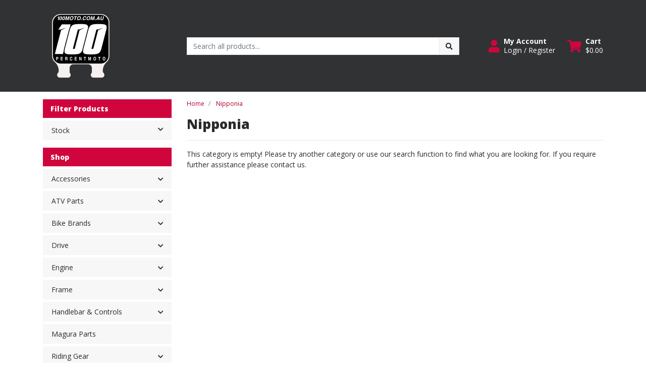

--- FILE ---
content_type: text/html; charset=utf-8
request_url: https://www.100moto.com.au/nipponia/~-105620
body_size: 71915
content:
<!DOCTYPE html>
<html lang="en">
<head itemscope itemtype="http://schema.org/WebSite">
	<meta http-equiv="Content-Type" content="text/html; charset=utf-8"/>
<meta http-equiv="x-ua-compatible" content="ie=edge">
<meta name="keywords" content="Nipponia"/>
<meta name="description" content="Nipponia - Nipponia"/>
<meta name="viewport" content="width=device-width, initial-scale=1, shrink-to-fit=no">
<meta name="csrf-token" content="574d722b6a1ab4c0873ba29422f0cbf8e422cf71,883bacfd20e07d353d272f917cc8a18a7c84dc5c,1768406889"/>
<meta property="og:image" content="https://www.100moto.com.au/assets/website_logo.png"/>
<meta property="og:title" content="Nipponia"/>
<meta property="og:site_name" content="100% Moto"/>
<meta property="og:type" content="website"/>
<meta property="og:url" content="https://www.100moto.com.au/nipponia/~-105620"/>
<meta property="og:description" content="Nipponia - Nipponia"/>
<title itemprop='name'>Nipponia</title>
<link rel="canonical" href="https://www.100moto.com.au/nipponia/~-105620" itemprop="url"/>
<link rel="shortcut icon" href="/assets/favicon_logo.png?1768346996"/>
<!-- Neto Assets -->
<link rel="dns-prefetch preconnect" href="//assets.netostatic.com">
<link rel="dns-prefetch" href="//use.fontawesome.com">
<link rel="dns-prefetch" href="//google-analytics.com">
<link rel="stylesheet" type="text/css" href="https://use.fontawesome.com/releases/v5.7.2/css/all.css" media="all"/>
<link rel="stylesheet" type="text/css" href="https://cdn.neto.com.au/assets/neto-cdn/jquery_ui/1.12.1/jquery-ui.min.css" media="all"/>
<!--[if lte IE 8]>
	<script type="text/javascript" src="https://cdn.neto.com.au/assets/neto-cdn/html5shiv/3.7.0/html5shiv.js"></script>
	<script type="text/javascript" src="https://cdn.neto.com.au/assets/neto-cdn/respond.js/1.3.0/respond.min.js"></script>
<![endif]-->
<!-- Begin: Script 101 -->
<!-- Google Analytics -->
<script>
(function(i,s,o,g,r,a,m){i['GoogleAnalyticsObject']=r;i[r]=i[r]||function(){
(i[r].q=i[r].q||[]).push(arguments)},i[r].l=1*new Date();a=s.createElement(o),
m=s.getElementsByTagName(o)[0];a.async=1;a.src=g;m.parentNode.insertBefore(a,m)
})(window,document,'script','//www.google-analytics.com/analytics.js','ga');
ga('create', '123', 'auto');
</script>
<!-- End Google Analytics -->
<!-- End: Script 101 -->
<!-- Begin: Script 106 -->
<script
src="https://www.paypal.com/sdk/js?client-id=AReI4iLzls7jI60LdIoIuucik7VeSW...&currency=AUD&components=messages"
data-namespace="PayPalSDK">
</script>
<!-- End: Script 106 -->


	<link rel="preload" href="/assets/themes/cartbrewery/css/app.css?1768346996" as="style">
	<link rel="preload" href="/assets/themes/cartbrewery/css/style.css?1768346996" as="style">
	<link class="theme-selector" rel="stylesheet" href="/assets/themes/cartbrewery/css/app.css?1768346996" media="all"/>
	<link rel="stylesheet" href="/assets/themes/cartbrewery/css/style.css?1768346996" media="all"/>
</head>

<body id="n_category" class="n_cartbrewery">
<a href="#main-content" class="sr-only sr-only-focusable">Skip to main content</a>

<header>
	<section class="container py-3" aria-label="Header container">
		<div class="row align-items-center">
			<div class="col-6 col-sm-3 col-lg-4 col-xl-3 wrapper-logo text-center text-md-left">
				<a href="https://www.100moto.com.au" title="100% Moto">
					<img class="logo" src="/assets/website_logo.png?1768346996" alt="100% Moto logo"/>
				</a>
			</div>
			<div class="d-block d-md-none col-6 col-sm-9 d-flex justify-content-end align-items-center flex-wrap pl-0">
				<a class="btn btn-header" href="https://www.100moto.com.au/_myacct" aria-label="My Account">
					<i class="fa fa-user fa-lg" aria-hidden="true"></i>
				</a>
				<a class="navbar-toggler btn btn-header" href="https://www.100moto.com.au/_mycart?tkn=cart&ts=1768406889016198" aria-label="Shopping cart">
					<i class="fa fa-shopping-cart fa-lg" aria-hidden="true"></i>
				</a>
				<button class="navbar-toggler btn btn-header" type="button" data-toggle="collapse" data-target="#navbarMainMenu" aria-controls="navbarMainMenu" aria-expanded="false" aria-label="Toggle navigation">
					<i class="fa fa-bars fa-lg" aria-hidden="true"></i>
				</button>
			</div>
			<div class="d-none d-md-block col-md-4 col-xl-6 ">
				<div class="header-search pt-2 pt-md-0">
					<form name="productsearch" method="get" action="/" role="search" aria-label="Product search">
							<input type="hidden" name="rf" value="kw"/>
							<div class="input-group">
								<input class="form-control ajax_search" value="" id="name_search" autocomplete="off" name="kw" type="search" aria-label="Input search" placeholder="Search all products..."/>
								<div class="input-group-append">
									<button type="submit" value="Search" class="btn btn-secondary" aria-label="Search site"><i class="fa fa-search" aria-hidden="true"></i></button>
								</div>
							</div>
						</form>
					
				</div>
			</div>
			<div class="utility-links d-none d-md-flex col-sm-5 col-lg-4 col-xl-3 justify-content-end align-items-center">
				<a href="https://www.100moto.com.au/_myacct" role="button" class="btn btn-header d-flex align-items-center ml-xl-4" aria-label="Account">
					<i class="fa fa-user mr-2"></i> 
					<div class="d-flex flex-column align-items-start">
						<strong>My Account</strong>
						<span nloader-content-id="RMyw2wpa_hTmWKWWabjiuGD61-5tGCTqQNKTr_O9juQ4aRuy77rwMz-AvD2G3RY79UGsf-03B6tEwCHzjdbuxA" nloader-content="[base64]" nloader-data="Snpq9-Ew_kIj9FR3PO8RJauGuY-JBfNXt9W28E2bRa0"></span></div>
				</a>
				
				<div id="header-cart">
					<button type="button" class="btn btn-header dropdown-toggle d-flex align-items-center ml-4" data-toggle="dropdown" aria-haspopup="true" aria-expanded="false" aria-label="Shopping cart dropdown">
						<i class="fa fa-shopping-cart mr-2" aria-hidden="true"></i> 
						<div class="d-flex flex-column align-items-start">
							<strong>Cart</strong>
							<span rel="a2c_sub_total"><span nloader-content-id="zlI6tRLyE81yRT2BRKkBYpeXcHjfFJfaKT5mgqYX1QwqVd0YO1BFxeUKihtqFmEPrxNOMtc17L4WegeV3glx8Q" nloader-content="DjElHQMXjGc9WckxlHqFMTVCN8-D3oi0o3ksSB9TdoE" nloader-data="[base64]"></span></span>
						</div>
					</button>
					<ul class="dropdown-menu dropdown-menu-right float-right">
						<li class="box" id="neto-dropdown">
							<div class="body" id="cartcontents"></div>
							<div class="footer"></div>
						</li>
					</ul>
				</div>
			</div>
		</div>
	</section>
	<section id="mobile-menu" class="d-md-none">
		<nav class="container navbar navbar-expand-md">
			<div class="collapse navbar-collapse" id="navbarMainMenu">
				<div class="header-search mb-2">
					<form name="productsearch" method="get" action="/" role="search" aria-label="Product search">
							<input type="hidden" name="rf" value="kw"/>
							<div class="input-group">
								<input class="form-control ajax_search" value="" id="name_search" autocomplete="off" name="kw" type="search" aria-label="Input search" placeholder="Search all products..."/>
								<div class="input-group-append">
									<button type="submit" value="Search" class="btn btn-secondary" aria-label="Search site"><i class="fa fa-search" aria-hidden="true"></i></button>
								</div>
							</div>
						</form>
					
				</div>

				<div class="card">
								<div class="card-header">
									Shop
								</div>
								<div class="card-body">
									<ul class="lvl1" role="navigation" aria-label="Category menu"><li class="nav-item collapsed">
												<div class="nav-wrapper">
													<a href="https://www.100moto.com.au/accessories/~-436" class="nav-link next-lvl" role="button">Accessories</a><a data-toggle="collapse" href="#sidebarMenu436" class="toggle collapsed nav-link" role="button" aria-expanded="false" aria-controls="sidebarMenu436"><i class="fa fa-chevron-down"></i></a>
												</div>
												<ul id="sidebarMenu436" class="lvl2 collapse">
													<li class="nav-item">
												<a href="https://www.100moto.com.au/accessories/air-filter/" class="nav-link">Air Filter</a>
											</li>
										<li class="nav-item">
												<a href="https://www.100moto.com.au/accessories/axle-blocks/~-334" class="nav-link">Axle Blocks</a>
											</li>
										<li class="nav-item">
												<a href="https://www.100moto.com.au/accessories/bike-stand/" class="nav-link">Bike Stand</a>
											</li>
										<li class="nav-item">
												<a href="https://www.100moto.com.au/accessories/brake-reservoir-cap/~-335" class="nav-link">Brake Reservoir Cap</a>
											</li>
										<li class="nav-item">
												<a href="https://www.100moto.com.au/accessories/clutch-cable-guide/~-345" class="nav-link">Clutch Cable Guide</a>
											</li>
										<li class="nav-item">
												<a href="https://www.100moto.com.au/accessories/engine-plug-kit/" class="nav-link">Engine Plug Kit</a>
											</li>
										<li class="nav-item">
												<a href="https://www.100moto.com.au/accessories/fork-air-bleeder/~-387" class="nav-link">Fork Air Bleeder</a>
											</li>
										<li class="nav-item">
												<a href="https://www.100moto.com.au/accessories/fork-air-pump/~-392" class="nav-link">Fork Air Pump</a>
											</li>
										<li class="nav-item">
												<a href="https://www.100moto.com.au/accessories/fuel-cap-vent/" class="nav-link">Fuel Cap Vent</a>
											</li>
										<li class="nav-item">
												<a href="https://www.100moto.com.au/accessories/fuel-mixture-screw/" class="nav-link">Fuel Mixture Screw</a>
											</li>
										<li class="nav-item">
												<a href="https://www.100moto.com.au/accessories/oil-fill-plugs/" class="nav-link">Oil Fill Plugs</a>
											</li>
										<li class="nav-item">
												<a href="https://www.100moto.com.au/accessories/stand/" class="nav-link">Stand</a>
											</li>
										<li class="nav-item">
												<a href="https://www.100moto.com.au/accessories/tie-down-straps/~-405" class="nav-link">Tie Down Straps</a>
											</li>
										<li class="nav-item">
												<a href="https://www.100moto.com.au/accessories/tools/~-374" class="nav-link">Tools</a>
											</li>
										<li class="nav-item">
												<a href="https://www.100moto.com.au/carbon-rear-caliper-guard/" class="nav-link">Carbon Rear Caliper Guard</a>
											</li>
										<li class="nav-item">
												<a href="https://www.100moto.com.au/accessories/titanium-bolt-kits/" class="nav-link">Titanium Bolt Kits</a>
											</li>
										<li class="nav-item">
												<a href="https://www.100moto.com.au/accessories/motorcycle-accessories/" class="nav-link">MOTORCYCLE ACCESSORIES</a>
											</li>
										<li class="nav-item">
												<a href="https://www.100moto.com.au/accessories/oils/" class="nav-link">OILS</a>
											</li>
										<li class="nav-item">
												<a href="https://www.100moto.com.au/accessories/phone-accessories/" class="nav-link">PHONE ACCESSORIES</a>
											</li>
										<li class="nav-item">
												<a href="https://www.100moto.com.au/accessories/plastic-protection/" class="nav-link">PLASTIC & PROTECTION</a>
											</li>
										<li class="nav-item">
												<a href="https://www.100moto.com.au/accessories/security/" class="nav-link">SECURITY</a>
											</li>
										<li class="nav-item">
												<a href="https://www.100moto.com.au/wheel-spacers/~-1211" class="nav-link">Wheel Spacers</a>
											</li>
										
												</ul>
											</li>
										<li class="nav-item collapsed">
												<div class="nav-wrapper">
													<a href="https://www.100moto.com.au/atv-parts/" class="nav-link next-lvl" role="button">ATV Parts</a><a data-toggle="collapse" href="#sidebarMenu372" class="toggle collapsed nav-link" role="button" aria-expanded="false" aria-controls="sidebarMenu372"><i class="fa fa-chevron-down"></i></a>
												</div>
												<ul id="sidebarMenu372" class="lvl2 collapse">
													<li class="nav-item">
												<a href="https://www.100moto.com.au/atv-parts/atv-top-boxes/" class="nav-link">ATV & TOP BOXES</a>
											</li>
										<li class="nav-item">
												<a href="https://www.100moto.com.au/atv-parts/atv-accessories/" class="nav-link">ATV ACCESSORIES</a>
											</li>
										<li class="nav-item">
												<a href="https://www.100moto.com.au/atv-parts/atv-bullbars/" class="nav-link">ATV BULLBARS</a>
											</li>
										<li class="nav-item">
												<a href="https://www.100moto.com.au/atv-parts/atv-cv-axle-shaft/" class="nav-link">ATV CV / AXLE SHAFT</a>
											</li>
										<li class="nav-item">
												<a href="https://www.100moto.com.au/atv-parts/atv-rims-hubs/" class="nav-link">ATV RIMS & HUBS</a>
											</li>
										<li class="nav-item">
												<a href="https://www.100moto.com.au/atv-parts/atv-tubes/" class="nav-link">ATV TUBES</a>
											</li>
										<li class="nav-item">
												<a href="https://www.100moto.com.au/atv-parts/atv-tyres/" class="nav-link">ATV TYRES</a>
											</li>
										<li class="nav-item">
												<a href="https://www.100moto.com.au/atv-parts/highlifter/" class="nav-link">HIGHLIFTER</a>
											</li>
										<li class="nav-item">
												<a href="https://www.100moto.com.au/atv-parts/mud-flaps/" class="nav-link">MUD FLAPS</a>
											</li>
										<li class="nav-item">
												<a href="https://www.100moto.com.au/atv-parts/tether-switches-atv-deadman/" class="nav-link">TETHER SWITCHES (ATV DEADMAN)</a>
											</li>
										<li class="nav-item">
												<a href="https://www.100moto.com.au/atv-parts/tow-balls/" class="nav-link">TOW BALLS</a>
											</li>
										<li class="nav-item">
												<a href="https://www.100moto.com.au/atv-parts/windscreens/" class="nav-link">WINDSCREENS</a>
											</li>
										
												</ul>
											</li>
										<li class="nav-item collapsed">
												<div class="nav-wrapper">
													<a href="https://www.100moto.com.au/bike-brands/~-437" class="nav-link next-lvl" role="button">Bike Brands</a><a data-toggle="collapse" href="#sidebarMenu437" class="toggle collapsed nav-link" role="button" aria-expanded="false" aria-controls="sidebarMenu437"><i class="fa fa-chevron-down"></i></a>
												</div>
												<ul id="sidebarMenu437" class="lvl2 collapse">
													<li class="nav-item">
												<a href="https://www.100moto.com.au/bike-brands/beta/~-404" class="nav-link">Beta</a>
											</li>
										<li class="nav-item">
												<a href="https://www.100moto.com.au/bike-brands/bmw/~-371" class="nav-link">BMW</a>
											</li>
										<li class="nav-item">
												<a href="https://www.100moto.com.au/bike-brands/gas-gas/~-318" class="nav-link">Gas Gas</a>
											</li>
										<li class="nav-item">
												<a href="https://www.100moto.com.au/bike-brands/harley-davidson/~-344" class="nav-link">Harley Davidson</a>
											</li>
										<li class="nav-item">
												<a href="https://www.100moto.com.au/bike-brands/honda/~-314" class="nav-link">Honda</a>
											</li>
										<li class="nav-item">
												<a href="https://www.100moto.com.au/bike-brands/husaberg/~-319" class="nav-link">Husaberg</a>
											</li>
										<li class="nav-item">
												<a href="https://www.100moto.com.au/bike-brands/husqvarna/~-320" class="nav-link">Husqvarna</a>
											</li>
										<li class="nav-item">
												<a href="https://www.100moto.com.au/bike-brands/kawasaki/~-315" class="nav-link">Kawasaki</a>
											</li>
										<li class="nav-item">
												<a href="https://www.100moto.com.au/bike-brands/ktm/~-317" class="nav-link">KTM</a>
											</li>
										<li class="nav-item">
												<a href="https://www.100moto.com.au/bike-brands/sherco/~-401" class="nav-link">Sherco</a>
											</li>
										<li class="nav-item">
												<a href="https://www.100moto.com.au/bike-brands/suzuki/~-316" class="nav-link">Suzuki</a>
											</li>
										<li class="nav-item">
												<a href="https://www.100moto.com.au/bike-brands/swm/~-403" class="nav-link">SWM</a>
											</li>
										<li class="nav-item">
												<a href="https://www.100moto.com.au/bike-brands/tm/~-402" class="nav-link">TM</a>
											</li>
										<li class="nav-item">
												<a href="https://www.100moto.com.au/bike-brands/yamaha/~-313" class="nav-link">Yamaha</a>
											</li>
										<li class="nav-item">
												<a href="https://www.100moto.com.au/rieju/" class="nav-link">Rieju</a>
											</li>
										<li class="nav-item">
												<a href="https://www.100moto.com.au/triumph/~-451" class="nav-link">Triumph</a>
											</li>
										
												</ul>
											</li>
										<li class="nav-item collapsed">
												<div class="nav-wrapper">
													<a href="https://www.100moto.com.au/drive/~-439" class="nav-link next-lvl" role="button">Drive</a><a data-toggle="collapse" href="#sidebarMenu439" class="toggle collapsed nav-link" role="button" aria-expanded="false" aria-controls="sidebarMenu439"><i class="fa fa-chevron-down"></i></a>
												</div>
												<ul id="sidebarMenu439" class="lvl2 collapse">
													<li class="nav-item">
												<a href="https://www.100moto.com.au/drive/brake-pads/~-367" class="nav-link">Brake Pads</a>
											</li>
										<li class="nav-item">
												<a href="https://www.100moto.com.au/drive/brake-system/" class="nav-link">Brake System</a>
											</li>
										<li class="nav-item">
												<a href="https://www.100moto.com.au/drive/chain/" class="nav-link">Chain</a>
											</li>
										<li class="nav-item">
												<a href="https://www.100moto.com.au/drive/rk-chain/~-325" class="nav-link">RK Chain</a>
											</li>
										<li class="nav-item">
												<a href="https://www.100moto.com.au/drive/spoke-covers/" class="nav-link">Spoke Covers</a>
											</li>
										<li class="nav-item">
												<a href="https://www.100moto.com.au/drive/spoke-skin-kovers/~-394" class="nav-link">Spoke Skin Kovers</a>
											</li>
										<li class="nav-item">
												<a href="https://www.100moto.com.au/drive/tubes/~-375" class="nav-link">Tubes</a>
											</li>
										<li class="nav-item">
												<a href="https://www.100moto.com.au/drive/tyres/~-376" class="nav-link">Tyres</a>
											</li>
										<li class="nav-item">
												<a href="https://www.100moto.com.au/drive/holeshot-device/" class="nav-link">Holeshot Device</a>
											</li>
										<li class="nav-item">
												<a href="https://www.100moto.com.au/drive/launch-control/" class="nav-link">Launch Control</a>
											</li>
										<li class="nav-item">
												<a href="https://www.100moto.com.au/drive/chain-sprocket-kits/" class="nav-link">CHAIN & SPROCKET KITS</a>
											</li>
										<li class="nav-item">
												<a href="https://www.100moto.com.au/drive/chain-join-links/" class="nav-link">CHAIN JOIN LINKS</a>
											</li>
										<li class="nav-item">
												<a href="https://www.100moto.com.au/drive/chain-roller/" class="nav-link">CHAIN ROLLER</a>
											</li>
										<li class="nav-item">
												<a href="https://www.100moto.com.au/drive/drive-belts/" class="nav-link">DRIVE BELTS</a>
											</li>
										<li class="nav-item">
												<a href="https://www.100moto.com.au/drive/driveshaft-rebuild-kits/" class="nav-link">DRIVESHAFT REBUILD KITS</a>
											</li>
										<li class="nav-item">
												<a href="https://www.100moto.com.au/drive/sprocket-covers/" class="nav-link">SPROCKET COVERS</a>
											</li>
										<li class="nav-item">
												<a href="https://www.100moto.com.au/drive/sprockets/" class="nav-link">SPROCKETS</a>
											</li>
										
												</ul>
											</li>
										<li class="nav-item collapsed">
												<div class="nav-wrapper">
													<a href="https://www.100moto.com.au/engine/~-440" class="nav-link next-lvl" role="button">Engine</a><a data-toggle="collapse" href="#sidebarMenu440" class="toggle collapsed nav-link" role="button" aria-expanded="false" aria-controls="sidebarMenu440"><i class="fa fa-chevron-down"></i></a>
												</div>
												<ul id="sidebarMenu440" class="lvl2 collapse">
													<li class="nav-item">
												<a href="https://www.100moto.com.au/engine/coolant/~-362" class="nav-link">Coolant</a>
											</li>
										<li class="nav-item">
												<a href="https://www.100moto.com.au/engine/gear-lever/" class="nav-link">Gear Lever</a>
											</li>
										<li class="nav-item">
												<a href="https://www.100moto.com.au/engine/gear-shift-lever/~-398" class="nav-link">Gear Shift Lever</a>
											</li>
										<li class="nav-item">
												<a href="https://www.100moto.com.au/engine/header-pipe-guard/~-384" class="nav-link">Header Pipe Guard</a>
											</li>
										<li class="nav-item">
												<a href="https://www.100moto.com.au/engine/hour-meter/~-396" class="nav-link">Hour Meter</a>
											</li>
										<li class="nav-item">
												<a href="https://www.100moto.com.au/engine/radiator/" class="nav-link">Radiator</a>
											</li>
										<li class="nav-item">
												<a href="https://www.100moto.com.au/engine/radiator-guards/~-352" class="nav-link">Radiator Guards</a>
											</li>
										<li class="nav-item">
												<a href="https://www.100moto.com.au/engine/clutch-bleed-kit/" class="nav-link">Clutch Bleed Kit</a>
											</li>
										<li class="nav-item">
												<a href="https://www.100moto.com.au/engine/accelerator-pump-rebuild-kits/" class="nav-link">ACCELERATOR PUMP REBUILD KITS</a>
											</li>
										<li class="nav-item">
												<a href="https://www.100moto.com.au/engine/cam-chains/" class="nav-link">CAM CHAINS</a>
											</li>
										<li class="nav-item">
												<a href="https://www.100moto.com.au/engine/camshafts/" class="nav-link">CAMSHAFTS</a>
											</li>
										<li class="nav-item">
												<a href="https://www.100moto.com.au/engine/complete-engine-rebuild-kits/" class="nav-link">COMPLETE ENGINE REBUILD KITS</a>
											</li>
										<li class="nav-item">
												<a href="https://www.100moto.com.au/engine/conrod-kits/" class="nav-link">CONROD KITS</a>
											</li>
										<li class="nav-item">
												<a href="https://www.100moto.com.au/engine/countershaft-seals/" class="nav-link">COUNTERSHAFT SEALS</a>
											</li>
										<li class="nav-item">
												<a href="https://www.100moto.com.au/engine/countershaft-washers/" class="nav-link">COUNTERSHAFT WASHERS</a>
											</li>
										<li class="nav-item">
												<a href="https://www.100moto.com.au/engine/crankshafts/" class="nav-link">CRANKSHAFTS</a>
											</li>
										<li class="nav-item">
												<a href="https://www.100moto.com.au/engine/cylinders/" class="nav-link">CYLINDERS</a>
											</li>
										<li class="nav-item">
												<a href="https://www.100moto.com.au/engine/engine-complete-gaskets/" class="nav-link">ENGINE COMPLETE GASKETS</a>
											</li>
										<li class="nav-item">
												<a href="https://www.100moto.com.au/engine/engine-main-bearings-seals/" class="nav-link">ENGINE MAIN BEARINGS & SEALS</a>
											</li>
										<li class="nav-item">
												<a href="https://www.100moto.com.au/engine/engine-mounts/" class="nav-link">ENGINE MOUNTS</a>
											</li>
										<li class="nav-item">
												<a href="https://www.100moto.com.au/engine/engine-top-end-gaskets/" class="nav-link">ENGINE TOP END GASKETS</a>
											</li>
										<li class="nav-item">
												<a href="https://www.100moto.com.au/engine/engine-valves/" class="nav-link">ENGINE VALVES</a>
											</li>
										<li class="nav-item">
												<a href="https://www.100moto.com.au/engine/exhaust/~-1228" class="nav-link">Exhaust</a>
											</li>
										<li class="nav-item">
												<a href="https://www.100moto.com.au/engine/exhaust-slip-on/" class="nav-link">EXHAUST - SLIP ON</a>
											</li>
										<li class="nav-item">
												<a href="https://www.100moto.com.au/engine/exhaust-gaskets/" class="nav-link">EXHAUST GASKETS</a>
											</li>
										<li class="nav-item">
												<a href="https://www.100moto.com.au/engine/exhaust-wrap/" class="nav-link">EXHAUST WRAP</a>
											</li>
										<li class="nav-item">
												<a href="https://www.100moto.com.au/engine/muffler-packing/" class="nav-link">MUFFLER PACKING</a>
											</li>
										<li class="nav-item">
												<a href="https://www.100moto.com.au/engine/oil-seals/" class="nav-link">OIL SEALS</a>
											</li>
										<li class="nav-item">
												<a href="https://www.100moto.com.au/engine/other-gaskets/" class="nav-link">OTHER GASKETS</a>
											</li>
										<li class="nav-item">
												<a href="https://www.100moto.com.au/engine/output-shaft-kits/" class="nav-link">OUTPUT SHAFT KITS</a>
											</li>
										<li class="nav-item">
												<a href="https://www.100moto.com.au/engine/piston-kits/" class="nav-link">PISTON KITS</a>
											</li>
										<li class="nav-item">
												<a href="https://www.100moto.com.au/engine/piston-needle-bearings/" class="nav-link">PISTON NEEDLE BEARINGS</a>
											</li>
										<li class="nav-item">
												<a href="https://www.100moto.com.au/engine/piston-rings/" class="nav-link">PISTON RINGS</a>
											</li>
										<li class="nav-item">
												<a href="https://www.100moto.com.au/engine/shift-sensor-kits/" class="nav-link">SHIFT SENSOR KITS</a>
											</li>
										<li class="nav-item">
												<a href="https://www.100moto.com.au/engine/shims/" class="nav-link">SHIMS</a>
											</li>
										<li class="nav-item">
												<a href="https://www.100moto.com.au/engine/sump-plugs/" class="nav-link">SUMP PLUGS</a>
											</li>
										<li class="nav-item">
												<a href="https://www.100moto.com.au/engine/top-end-engine-rebuild-kits/" class="nav-link">TOP END ENGINE REBUILD KITS</a>
											</li>
										<li class="nav-item">
												<a href="https://www.100moto.com.au/engine/water-pump-rebuild-kits/" class="nav-link">WATER PUMP REBUILD KITS</a>
											</li>
										
												</ul>
											</li>
										<li class="nav-item collapsed">
												<div class="nav-wrapper">
													<a href="https://www.100moto.com.au/frame/~-441" class="nav-link next-lvl" role="button">Frame</a><a data-toggle="collapse" href="#sidebarMenu441" class="toggle collapsed nav-link" role="button" aria-expanded="false" aria-controls="sidebarMenu441"><i class="fa fa-chevron-down"></i></a>
												</div>
												<ul id="sidebarMenu441" class="lvl2 collapse">
													<li class="nav-item">
												<a href="https://www.100moto.com.au/frame/bash-plate/" class="nav-link">Bash Plate</a>
											</li>
										<li class="nav-item">
												<a href="https://www.100moto.com.au/frame/foot-pegs/" class="nav-link">Foot Pegs</a>
											</li>
										<li class="nav-item">
												<a href="https://www.100moto.com.au/frame/frame-guards/~-350" class="nav-link">Frame Guards</a>
											</li>
										<li class="nav-item">
												<a href="https://www.100moto.com.au/frame/lowering-link/" class="nav-link">Lowering Link</a>
											</li>
										<li class="nav-item">
												<a href="https://www.100moto.com.au/frame/skid-plate/" class="nav-link">Skid Plate</a>
											</li>
										
												</ul>
											</li>
										<li class="nav-item collapsed">
												<div class="nav-wrapper">
													<a href="https://www.100moto.com.au/handlebar-controls/" class="nav-link next-lvl" role="button">Handlebar & Controls</a><a data-toggle="collapse" href="#sidebarMenu438" class="toggle collapsed nav-link" role="button" aria-expanded="false" aria-controls="sidebarMenu438"><i class="fa fa-chevron-down"></i></a>
												</div>
												<ul id="sidebarMenu438" class="lvl2 collapse">
													<li class="nav-item">
												<a href="https://www.100moto.com.au/handlebar-controls/brake-lever/" class="nav-link">Brake Lever</a>
											</li>
										<li class="nav-item">
												<a href="https://www.100moto.com.au/handlebar-controls/brake-master-cylinder/" class="nav-link">Brake Master Cylinder</a>
											</li>
										<li class="nav-item">
												<a href="https://www.100moto.com.au/handlebar-controls/clutch-kit/" class="nav-link">Clutch Kit</a>
											</li>
										<li class="nav-item">
												<a href="https://www.100moto.com.au/handlebar-controls/clutch-lever/" class="nav-link">Clutch Lever</a>
											</li>
										<li class="nav-item">
												<a href="https://www.100moto.com.au/handlebar-controls/clutch-master-cylinder/" class="nav-link">Clutch Master Cylinder</a>
											</li>
										<li class="nav-item">
												<a href="https://www.100moto.com.au/handlebar-controls/fat-bars/" class="nav-link">Fat Bars</a>
											</li>
										<li class="nav-item">
												<a href="https://www.100moto.com.au/handlebar-controls/grips/" class="nav-link">Grips</a>
											</li>
										<li class="nav-item">
												<a href="https://www.100moto.com.au/handlebar-controls/handlebars/" class="nav-link">Handlebars</a>
											</li>
										<li class="nav-item">
												<a href="https://www.100moto.com.au/handlebar-controls/throttle-tube/" class="nav-link">Throttle Tube</a>
											</li>
										<li class="nav-item">
												<a href="https://www.100moto.com.au/handlebar-controls/triple-clamps/" class="nav-link">Triple Clamps</a>
											</li>
										<li class="nav-item">
												<a href="https://www.100moto.com.au/handlebar-controls/bar-ends/" class="nav-link">BAR ENDS</a>
											</li>
										<li class="nav-item">
												<a href="https://www.100moto.com.au/handlebar-controls/footpegs/" class="nav-link">FOOTPEGS</a>
											</li>
										<li class="nav-item">
												<a href="https://www.100moto.com.au/handlebar-controls/hand-guards/" class="nav-link">HAND GUARDS</a>
											</li>
										<li class="nav-item">
												<a href="https://www.100moto.com.au/handlebar-controls/handlebar-mounts/" class="nav-link">HANDLEBAR MOUNTS</a>
											</li>
										<li class="nav-item">
												<a href="https://www.100moto.com.au/handlebar-controls/handlebar-muffs/" class="nav-link">HANDLEBAR MUFFS</a>
											</li>
										<li class="nav-item">
												<a href="https://www.100moto.com.au/handlebar-controls/mirrors/" class="nav-link">MIRRORS</a>
											</li>
										<li class="nav-item">
												<a href="https://www.100moto.com.au/handlebar-controls/throttle-assemblies/" class="nav-link">THROTTLE ASSEMBLIES</a>
											</li>
										
												</ul>
											</li>
										<li class="nav-item">
												<div class="nav-wrapper">
													<a href="https://www.100moto.com.au/magura-parts/" class="nav-link">Magura Parts</a>
												</div>
											</li>
										<li class="nav-item collapsed">
												<div class="nav-wrapper">
													<a href="https://www.100moto.com.au/riding-gear/~-442" class="nav-link next-lvl" role="button">Riding Gear</a><a data-toggle="collapse" href="#sidebarMenu442" class="toggle collapsed nav-link" role="button" aria-expanded="false" aria-controls="sidebarMenu442"><i class="fa fa-chevron-down"></i></a>
												</div>
												<ul id="sidebarMenu442" class="lvl2 collapse">
													<li class="nav-item">
												<a href="https://www.100moto.com.au/riding-gear/goggles/~-321" class="nav-link">Goggles</a>
											</li>
										<li class="nav-item">
												<a href="https://www.100moto.com.au/riding-gear/lense/~-354" class="nav-link">Lense</a>
											</li>
										<li class="nav-item">
												<a href="https://www.100moto.com.au/riding-gear/roll-off-film/~-380" class="nav-link">Roll Off Film</a>
											</li>
										<li class="nav-item">
												<a href="https://www.100moto.com.au/riding-gear/tearoffs/~-355" class="nav-link">Tearoffs</a>
											</li>
										<li class="nav-item">
												<a href="https://www.100moto.com.au/riding-gear/backpacks/" class="nav-link">BACKPACKS</a>
											</li>
										<li class="nav-item">
												<a href="https://www.100moto.com.au/riding-gear/boots/" class="nav-link">BOOTS</a>
											</li>
										<li class="nav-item">
												<a href="https://www.100moto.com.au/riding-gear/casual/" class="nav-link">CASUAL</a>
											</li>
										<li class="nav-item">
												<a href="https://www.100moto.com.au/riding-gear/gear-bags/" class="nav-link">GEAR BAGS</a>
											</li>
										<li class="nav-item">
												<a href="https://www.100moto.com.au/riding-gear/helmet-visors/" class="nav-link">HELMET VISORS</a>
											</li>
										<li class="nav-item">
												<a href="https://www.100moto.com.au/riding-gear/helmets/" class="nav-link">HELMETS</a>
											</li>
										<li class="nav-item">
												<a href="https://www.100moto.com.au/riding-gear/intercoms/" class="nav-link">INTERCOMS</a>
											</li>
										<li class="nav-item">
												<a href="https://www.100moto.com.au/riding-gear/off-road/" class="nav-link">OFF-ROAD</a>
											</li>
										<li class="nav-item">
												<a href="https://www.100moto.com.au/riding-gear/other-luggage/" class="nav-link">OTHER LUGGAGE</a>
											</li>
										<li class="nav-item">
												<a href="https://www.100moto.com.au/riding-gear/panniers-saddlebags/" class="nav-link">PANNIERS & SADDLEBAGS</a>
											</li>
										<li class="nav-item">
												<a href="https://www.100moto.com.au/riding-gear/protection-inserts/" class="nav-link">PROTECTION INSERTS</a>
											</li>
										<li class="nav-item">
												<a href="https://www.100moto.com.au/riding-gear/rainwear/" class="nav-link">RAINWEAR</a>
											</li>
										<li class="nav-item">
												<a href="https://www.100moto.com.au/riding-gear/road/" class="nav-link">ROAD</a>
											</li>
										<li class="nav-item">
												<a href="https://www.100moto.com.au/riding-gear/roll-bags/" class="nav-link">ROLL BAGS</a>
											</li>
										<li class="nav-item">
												<a href="https://www.100moto.com.au/riding-gear/tail-packs/" class="nav-link">TAIL PACKS</a>
											</li>
										<li class="nav-item">
												<a href="https://www.100moto.com.au/riding-gear/tank-bags/" class="nav-link">TANK BAGS</a>
											</li>
										
												</ul>
											</li>
										<li class="nav-item collapsed">
												<div class="nav-wrapper">
													<a href="https://www.100moto.com.au/numbers-stickers-seat-covers/" class="nav-link next-lvl" role="button">Numbers Stickers Seat Covers</a><a data-toggle="collapse" href="#sidebarMenu443" class="toggle collapsed nav-link" role="button" aria-expanded="false" aria-controls="sidebarMenu443"><i class="fa fa-chevron-down"></i></a>
												</div>
												<ul id="sidebarMenu443" class="lvl2 collapse">
													<li class="nav-item">
												<a href="https://www.100moto.com.au/stickers-numbers/race-numbers/" class="nav-link">Race Numbers</a>
											</li>
										<li class="nav-item">
												<a href="https://www.100moto.com.au/stickers-numbers/stickers-seat-covers/" class="nav-link">Stickers & Seat Covers</a>
											</li>
										
												</ul>
											</li>
										<li class="nav-item collapsed">
												<div class="nav-wrapper">
													<a href="https://www.100moto.com.au/accesorries/" class="nav-link next-lvl" role="button">Accessories</a><a data-toggle="collapse" href="#sidebarMenu778" class="toggle collapsed nav-link" role="button" aria-expanded="false" aria-controls="sidebarMenu778"><i class="fa fa-chevron-down"></i></a>
												</div>
												<ul id="sidebarMenu778" class="lvl2 collapse">
													<li class="nav-item">
												<a href="https://www.100moto.com.au/accessories/air-filter/~-1217" class="nav-link">Air Filter</a>
											</li>
										<li class="nav-item">
												<a href="https://www.100moto.com.au/accessories/axle-blocks/~-1223" class="nav-link">Axle Blocks</a>
											</li>
										<li class="nav-item">
												<a href="https://www.100moto.com.au/accessories/bike-stand/~-1222" class="nav-link">Bike Stand</a>
											</li>
										<li class="nav-item">
												<a href="https://www.100moto.com.au/accessories/brake-reservoir-cap/~-1219" class="nav-link">Brake Reservoir Cap</a>
											</li>
										<li class="nav-item">
												<a href="https://www.100moto.com.au/accessories/carbon-rear-caliper-guard/" class="nav-link">Carbon Rear Caliper Guard</a>
											</li>
										<li class="nav-item">
												<a href="https://www.100moto.com.au/accessories/clutch-cable-guide/~-1224" class="nav-link">Clutch Cable Guide</a>
											</li>
										<li class="nav-item">
												<a href="https://www.100moto.com.au/accessories/engine-plug-kit/~-1229" class="nav-link">Engine Plug Kit</a>
											</li>
										<li class="nav-item">
												<a href="https://www.100moto.com.au/accessories/fork-air-bleeder/~-1221" class="nav-link">Fork Air Bleeder</a>
											</li>
										<li class="nav-item">
												<a href="https://www.100moto.com.au/accessories/fork-air-pump/~-1226" class="nav-link">Fork Air Pump</a>
											</li>
										<li class="nav-item">
												<a href="https://www.100moto.com.au/accessories/fuel-cap-vent/~-1220" class="nav-link">Fuel Cap Vent</a>
											</li>
										<li class="nav-item">
												<a href="https://www.100moto.com.au/accessories/fuel-mixture-screw/~-1230" class="nav-link">Fuel Mixture Screw</a>
											</li>
										<li class="nav-item">
												<a href="https://www.100moto.com.au/accessories/motorcycle-accessories/~-1235" class="nav-link">MOTORCYCLE ACCESSORIES</a>
											</li>
										<li class="nav-item">
												<a href="https://www.100moto.com.au/accessories/oil-fill-plugs/~-1232" class="nav-link">Oil Fill Plugs</a>
											</li>
										<li class="nav-item">
												<a href="https://www.100moto.com.au/accessories/oils/~-1218" class="nav-link">OILS</a>
											</li>
										<li class="nav-item">
												<a href="https://www.100moto.com.au/accessories/phone-accessories/~-1246" class="nav-link">PHONE ACCESSORIES</a>
											</li>
										<li class="nav-item">
												<a href="https://www.100moto.com.au/accessories/plastic-protection/~-1249" class="nav-link">PLASTIC & PROTECTION</a>
											</li>
										<li class="nav-item">
												<a href="https://www.100moto.com.au/accessories/security/~-1237" class="nav-link">SECURITY</a>
											</li>
										<li class="nav-item">
												<a href="https://www.100moto.com.au/accesorries/stand/" class="nav-link">Stand</a>
											</li>
										<li class="nav-item">
												<a href="https://www.100moto.com.au/accessories/tie-down-straps/~-1234" class="nav-link">Tie Down Straps</a>
											</li>
										<li class="nav-item">
												<a href="https://www.100moto.com.au/accessories/titanium-bolt-kits/~-1216" class="nav-link">Titanium Bolt Kits</a>
											</li>
										<li class="nav-item">
												<a href="https://www.100moto.com.au/accessories/tools/~-1225" class="nav-link">Tools</a>
											</li>
										<li class="nav-item">
												<a href="https://www.100moto.com.au/accessories/wheel-spacers/" class="nav-link">Wheel Spacers</a>
											</li>
										
												</ul>
											</li>
										<li class="nav-item">
												<div class="nav-wrapper">
													<a href="https://www.100moto.com.au/amazonas/~-105786" class="nav-link">Amazonas</a>
												</div>
											</li>
										<li class="nav-item collapsed">
												<div class="nav-wrapper">
													<a href="https://www.100moto.com.au/aprilia/~-105747" class="nav-link next-lvl" role="button">Aprilia</a><a data-toggle="collapse" href="#sidebarMenu105747" class="toggle collapsed nav-link" role="button" aria-expanded="false" aria-controls="sidebarMenu105747"><i class="fa fa-chevron-down"></i></a>
												</div>
												<ul id="sidebarMenu105747" class="lvl2 collapse">
													<li class="nav-item">
												<a href="https://www.100moto.com.au/aprilia/af-1/~-107278" class="nav-link">AF-1</a>
											</li>
										<li class="nav-item">
												<a href="https://www.100moto.com.au/aprilia/amico/~-107277" class="nav-link">Amico</a>
											</li>
										<li class="nav-item">
												<a href="https://www.100moto.com.au/aprilia/area/~-107275" class="nav-link">Area</a>
											</li>
										<li class="nav-item">
												<a href="https://www.100moto.com.au/aprilia/atlantic/~-107295" class="nav-link">Atlantic</a>
											</li>
										<li class="nav-item">
												<a href="https://www.100moto.com.au/aprilia/caponord/~-107289" class="nav-link">Caponord</a>
											</li>
										<li class="nav-item">
												<a href="https://www.100moto.com.au/aprilia/classic/~-107296" class="nav-link">Classic</a>
											</li>
										<li class="nav-item">
												<a href="https://www.100moto.com.au/aprilia/dorsoduro/~-107272" class="nav-link">Dorsoduro</a>
											</li>
										<li class="nav-item">
												<a href="https://www.100moto.com.au/aprilia/et/~-107288" class="nav-link">ET</a>
											</li>
										<li class="nav-item">
												<a href="https://www.100moto.com.au/aprilia/etv/~-107282" class="nav-link">ETV</a>
											</li>
										<li class="nav-item">
												<a href="https://www.100moto.com.au/aprilia/etx/~-107283" class="nav-link">ETX</a>
											</li>
										<li class="nav-item">
												<a href="https://www.100moto.com.au/aprilia/europa/~-107276" class="nav-link">Europa</a>
											</li>
										<li class="nav-item">
												<a href="https://www.100moto.com.au/aprilia/leonardo/~-107286" class="nav-link">Leonardo</a>
											</li>
										<li class="nav-item">
												<a href="https://www.100moto.com.au/aprilia/mana/~-107297" class="nav-link">Mana</a>
											</li>
										<li class="nav-item">
												<a href="https://www.100moto.com.au/aprilia/moto/~-107287" class="nav-link">Moto</a>
											</li>
										<li class="nav-item">
												<a href="https://www.100moto.com.au/aprilia/mx/~-107284" class="nav-link">MX</a>
											</li>
										<li class="nav-item">
												<a href="https://www.100moto.com.au/aprilia/pegaso/~-107298" class="nav-link">Pegaso</a>
											</li>
										<li class="nav-item">
												<a href="https://www.100moto.com.au/aprilia/rally/~-107273" class="nav-link">Rally</a>
											</li>
										<li class="nav-item">
												<a href="https://www.100moto.com.au/aprilia/rc/~-107293" class="nav-link">RC</a>
											</li>
										<li class="nav-item">
												<a href="https://www.100moto.com.au/aprilia/rs/~-107255" class="nav-link">RS</a>
											</li>
										<li class="nav-item">
												<a href="https://www.100moto.com.au/aprilia/rxv/~-107294" class="nav-link">RXV</a>
											</li>
										<li class="nav-item">
												<a href="https://www.100moto.com.au/aprilia/scarabeo/~-107281" class="nav-link">Scarabeo</a>
											</li>
										<li class="nav-item">
												<a href="https://www.100moto.com.au/aprilia/sonic/~-107279" class="nav-link">Sonic</a>
											</li>
										<li class="nav-item">
												<a href="https://www.100moto.com.au/aprilia/sportcity/~-107292" class="nav-link">Sportcity</a>
											</li>
										<li class="nav-item">
												<a href="https://www.100moto.com.au/aprilia/sr/~-107274" class="nav-link">SR</a>
											</li>
										<li class="nav-item">
												<a href="https://www.100moto.com.au/aprilia/sr-max/~-107290" class="nav-link">SR Max</a>
											</li>
										<li class="nav-item">
												<a href="https://www.100moto.com.au/aprilia/srv/~-107299" class="nav-link">SRV</a>
											</li>
										<li class="nav-item">
												<a href="https://www.100moto.com.au/aprilia/sx/~-107280" class="nav-link">SX</a>
											</li>
										<li class="nav-item">
												<a href="https://www.100moto.com.au/aprilia/sxr/~-107285" class="nav-link">SXR</a>
											</li>
										<li class="nav-item">
												<a href="https://www.100moto.com.au/aprilia/sxv/~-107291" class="nav-link">SXV</a>
											</li>
										<li class="nav-item">
												<a href="https://www.100moto.com.au/aprilia/tuareg/~-107256" class="nav-link">Tuareg</a>
											</li>
										<li class="nav-item">
												<a href="https://www.100moto.com.au/aprilia/wind/~-107300" class="nav-link">Wind</a>
											</li>
										
												</ul>
											</li>
										<li class="nav-item collapsed">
												<div class="nav-wrapper">
													<a href="https://www.100moto.com.au/atala/~-105607" class="nav-link next-lvl" role="button">Atala</a><a data-toggle="collapse" href="#sidebarMenu105607" class="toggle collapsed nav-link" role="button" aria-expanded="false" aria-controls="sidebarMenu105607"><i class="fa fa-chevron-down"></i></a>
												</div>
												<ul id="sidebarMenu105607" class="lvl2 collapse">
													<li class="nav-item">
												<a href="https://www.100moto.com.au/atala/byte/~-105828" class="nav-link">Byte</a>
											</li>
										<li class="nav-item">
												<a href="https://www.100moto.com.au/atala/carosello/~-105830" class="nav-link">Carosello</a>
											</li>
										<li class="nav-item">
												<a href="https://www.100moto.com.au/atala/hacker/~-105827" class="nav-link">Hacker</a>
											</li>
										<li class="nav-item">
												<a href="https://www.100moto.com.au/atala/skeggia/~-105829" class="nav-link">Skeggia</a>
											</li>
										
												</ul>
											</li>
										<li class="nav-item collapsed">
												<div class="nav-wrapper">
													<a href="https://www.100moto.com.au/ather/~-105710" class="nav-link next-lvl" role="button">Ather</a><a data-toggle="collapse" href="#sidebarMenu105710" class="toggle collapsed nav-link" role="button" aria-expanded="false" aria-controls="sidebarMenu105710"><i class="fa fa-chevron-down"></i></a>
												</div>
												<ul id="sidebarMenu105710" class="lvl2 collapse">
													<li class="nav-item">
												<a href="https://www.100moto.com.au/ather/450/~-106819" class="nav-link">450</a>
											</li>
										
												</ul>
											</li>
										<li class="nav-item">
												<div class="nav-wrapper">
													<a href="https://www.100moto.com.au/n-a/" class="nav-link">ATV / UTV Parts</a>
												</div>
											</li>
										<li class="nav-item">
												<div class="nav-wrapper">
													<a href="https://www.100moto.com.au/auguri/~-105787" class="nav-link">Auguri</a>
												</div>
											</li>
										<li class="nav-item collapsed">
												<div class="nav-wrapper">
													<a href="https://www.100moto.com.au/avelloz/~-105668" class="nav-link next-lvl" role="button">Avelloz</a><a data-toggle="collapse" href="#sidebarMenu105668" class="toggle collapsed nav-link" role="button" aria-expanded="false" aria-controls="sidebarMenu105668"><i class="fa fa-chevron-down"></i></a>
												</div>
												<ul id="sidebarMenu105668" class="lvl2 collapse">
													<li class="nav-item">
												<a href="https://www.100moto.com.au/avelloz/az1/~-106425" class="nav-link">AZ1</a>
											</li>
										
												</ul>
											</li>
										<li class="nav-item">
												<div class="nav-wrapper">
													<a href="https://www.100moto.com.au/bajaj/~-105765" class="nav-link">Bajaj</a>
												</div>
											</li>
										<li class="nav-item collapsed">
												<div class="nav-wrapper">
													<a href="https://www.100moto.com.au/baotian/~-105706" class="nav-link next-lvl" role="button">Baotian</a><a data-toggle="collapse" href="#sidebarMenu105706" class="toggle collapsed nav-link" role="button" aria-expanded="false" aria-controls="sidebarMenu105706"><i class="fa fa-chevron-down"></i></a>
												</div>
												<ul id="sidebarMenu105706" class="lvl2 collapse">
													<li class="nav-item">
												<a href="https://www.100moto.com.au/baotian/12c/~-106760" class="nav-link">12C</a>
											</li>
										<li class="nav-item">
												<a href="https://www.100moto.com.au/baotian/12d/~-106761" class="nav-link">12D</a>
											</li>
										<li class="nav-item">
												<a href="https://www.100moto.com.au/baotian/12e/~-106764" class="nav-link">12E</a>
											</li>
										<li class="nav-item">
												<a href="https://www.100moto.com.au/baotian/12f/~-106766" class="nav-link">12F</a>
											</li>
										<li class="nav-item">
												<a href="https://www.100moto.com.au/baotian/12g/~-106769" class="nav-link">12G</a>
											</li>
										<li class="nav-item">
												<a href="https://www.100moto.com.au/baotian/12p/~-106775" class="nav-link">12P</a>
											</li>
										<li class="nav-item">
												<a href="https://www.100moto.com.au/baotian/20b/~-106763" class="nav-link">20B</a>
											</li>
										<li class="nav-item">
												<a href="https://www.100moto.com.au/baotian/21b/~-106740" class="nav-link">21B</a>
											</li>
										<li class="nav-item">
												<a href="https://www.100moto.com.au/baotian/22c/~-106762" class="nav-link">22C</a>
											</li>
										<li class="nav-item">
												<a href="https://www.100moto.com.au/baotian/22d/~-106765" class="nav-link">22D</a>
											</li>
										<li class="nav-item">
												<a href="https://www.100moto.com.au/baotian/22e/~-106767" class="nav-link">22E</a>
											</li>
										<li class="nav-item">
												<a href="https://www.100moto.com.au/baotian/22f/~-106768" class="nav-link">22F</a>
											</li>
										<li class="nav-item">
												<a href="https://www.100moto.com.au/baotian/22p/~-106776" class="nav-link">22P</a>
											</li>
										<li class="nav-item">
												<a href="https://www.100moto.com.au/baotian/2a/~-106774" class="nav-link">2A</a>
											</li>
										<li class="nav-item">
												<a href="https://www.100moto.com.au/baotian/2c/~-106777" class="nav-link">2C</a>
											</li>
										<li class="nav-item">
												<a href="https://www.100moto.com.au/baotian/6a/~-106772" class="nav-link">6A</a>
											</li>
										<li class="nav-item">
												<a href="https://www.100moto.com.au/baotian/6b/~-106773" class="nav-link">6B</a>
											</li>
										<li class="nav-item">
												<a href="https://www.100moto.com.au/baotian/7a/~-106742" class="nav-link">7A</a>
											</li>
										<li class="nav-item">
												<a href="https://www.100moto.com.au/baotian/7b/~-106744" class="nav-link">7B</a>
											</li>
										<li class="nav-item">
												<a href="https://www.100moto.com.au/baotian/8a/~-106770" class="nav-link">8A</a>
											</li>
										<li class="nav-item">
												<a href="https://www.100moto.com.au/baotian/8b/~-106771" class="nav-link">8B</a>
											</li>
										<li class="nav-item">
												<a href="https://www.100moto.com.au/baotian/9d/~-106743" class="nav-link">9D</a>
											</li>
										<li class="nav-item">
												<a href="https://www.100moto.com.au/baotian/qt11/~-106780" class="nav-link">QT11</a>
											</li>
										<li class="nav-item">
												<a href="https://www.100moto.com.au/baotian/qt12/~-106778" class="nav-link">QT12</a>
											</li>
										<li class="nav-item">
												<a href="https://www.100moto.com.au/baotian/qt3/~-106779" class="nav-link">QT3</a>
											</li>
										<li class="nav-item">
												<a href="https://www.100moto.com.au/baotian/qt9/~-106781" class="nav-link">QT9</a>
											</li>
										<li class="nav-item">
												<a href="https://www.100moto.com.au/baotian/t2/~-106782" class="nav-link">T2</a>
											</li>
										<li class="nav-item">
												<a href="https://www.100moto.com.au/baotian/t9/~-106741" class="nav-link">T9</a>
											</li>
										
												</ul>
											</li>
										<li class="nav-item collapsed">
												<div class="nav-wrapper">
													<a href="https://www.100moto.com.au/battery/" class="nav-link next-lvl" role="button">BATTERY</a><a data-toggle="collapse" href="#sidebarMenu836" class="toggle collapsed nav-link" role="button" aria-expanded="false" aria-controls="sidebarMenu836"><i class="fa fa-chevron-down"></i></a>
												</div>
												<ul id="sidebarMenu836" class="lvl2 collapse">
													<li class="nav-item">
												<a href="https://www.100moto.com.au/battery/agm-batteries/" class="nav-link">AGM BATTERIES</a>
											</li>
										<li class="nav-item">
												<a href="https://www.100moto.com.au/battery/battery-chargers/" class="nav-link">BATTERY CHARGERS</a>
											</li>
										<li class="nav-item">
												<a href="https://www.100moto.com.au/battery/battery-parts/" class="nav-link">BATTERY PARTS</a>
											</li>
										<li class="nav-item">
												<a href="https://www.100moto.com.au/battery/deep-cycle-batteries/" class="nav-link">DEEP CYCLE BATTERIES</a>
											</li>
										<li class="nav-item">
												<a href="https://www.100moto.com.au/battery/household-batteries/" class="nav-link">HOUSEHOLD BATTERIES</a>
											</li>
										<li class="nav-item">
												<a href="https://www.100moto.com.au/battery/lithium-batteries/" class="nav-link">LITHIUM BATTERIES</a>
											</li>
										
												</ul>
											</li>
										<li class="nav-item collapsed">
												<div class="nav-wrapper">
													<a href="https://www.100moto.com.au/bee/~-105699" class="nav-link next-lvl" role="button">Bee</a><a data-toggle="collapse" href="#sidebarMenu105699" class="toggle collapsed nav-link" role="button" aria-expanded="false" aria-controls="sidebarMenu105699"><i class="fa fa-chevron-down"></i></a>
												</div>
												<ul id="sidebarMenu105699" class="lvl2 collapse">
													<li class="nav-item">
												<a href="https://www.100moto.com.au/bee/bee/~-106722" class="nav-link">Bee</a>
											</li>
										
												</ul>
											</li>
										<li class="nav-item collapsed">
												<div class="nav-wrapper">
													<a href="https://www.100moto.com.au/beeline/~-105651" class="nav-link next-lvl" role="button">Beeline</a><a data-toggle="collapse" href="#sidebarMenu105651" class="toggle collapsed nav-link" role="button" aria-expanded="false" aria-controls="sidebarMenu105651"><i class="fa fa-chevron-down"></i></a>
												</div>
												<ul id="sidebarMenu105651" class="lvl2 collapse">
													<li class="nav-item">
												<a href="https://www.100moto.com.au/beeline/memory/~-106322" class="nav-link">Memory</a>
											</li>
										<li class="nav-item">
												<a href="https://www.100moto.com.au/beeline/pista/~-106324" class="nav-link">Pista</a>
											</li>
										<li class="nav-item">
												<a href="https://www.100moto.com.au/beeline/tapo/~-106323" class="nav-link">Tapo</a>
											</li>
										
												</ul>
											</li>
										<li class="nav-item collapsed">
												<div class="nav-wrapper">
													<a href="https://www.100moto.com.au/benelli/~-105752" class="nav-link next-lvl" role="button">Benelli</a><a data-toggle="collapse" href="#sidebarMenu105752" class="toggle collapsed nav-link" role="button" aria-expanded="false" aria-controls="sidebarMenu105752"><i class="fa fa-chevron-down"></i></a>
												</div>
												<ul id="sidebarMenu105752" class="lvl2 collapse">
													<li class="nav-item">
												<a href="https://www.100moto.com.au/benelli/125/~-107334" class="nav-link">125</a>
											</li>
										<li class="nav-item">
												<a href="https://www.100moto.com.au/benelli/250-2/~-107330" class="nav-link">250-2</a>
											</li>
										<li class="nav-item">
												<a href="https://www.100moto.com.au/benelli/254/~-107319" class="nav-link">254</a>
											</li>
										<li class="nav-item">
												<a href="https://www.100moto.com.au/benelli/2c/~-107332" class="nav-link">2C</a>
											</li>
										<li class="nav-item">
												<a href="https://www.100moto.com.au/benelli/304/~-107338" class="nav-link">304</a>
											</li>
										<li class="nav-item">
												<a href="https://www.100moto.com.au/benelli/350/~-107318" class="nav-link">350</a>
											</li>
										<li class="nav-item">
												<a href="https://www.100moto.com.au/benelli/354/~-107320" class="nav-link">354</a>
											</li>
										<li class="nav-item">
												<a href="https://www.100moto.com.au/benelli/491/~-107316" class="nav-link">491</a>
											</li>
										<li class="nav-item">
												<a href="https://www.100moto.com.au/benelli/500/~-107335" class="nav-link">500</a>
											</li>
										<li class="nav-item">
												<a href="https://www.100moto.com.au/benelli/502/~-107339" class="nav-link">502</a>
											</li>
										<li class="nav-item">
												<a href="https://www.100moto.com.au/benelli/654/~-107324" class="nav-link">654</a>
											</li>
										<li class="nav-item">
												<a href="https://www.100moto.com.au/benelli/750/~-107322" class="nav-link">750</a>
											</li>
										<li class="nav-item">
												<a href="https://www.100moto.com.au/benelli/752s/~-107314" class="nav-link">752S</a>
											</li>
										<li class="nav-item">
												<a href="https://www.100moto.com.au/benelli/900/~-107340" class="nav-link">900</a>
											</li>
										<li class="nav-item">
												<a href="https://www.100moto.com.au/benelli/adiva/~-107323" class="nav-link">Adiva</a>
											</li>
										<li class="nav-item">
												<a href="https://www.100moto.com.au/benelli/bn/~-107315" class="nav-link">BN</a>
											</li>
										<li class="nav-item">
												<a href="https://www.100moto.com.au/benelli/bx/~-107325" class="nav-link">BX</a>
											</li>
										<li class="nav-item">
												<a href="https://www.100moto.com.au/benelli/imperiale/~-107337" class="nav-link">Imperiale</a>
											</li>
										<li class="nav-item">
												<a href="https://www.100moto.com.au/benelli/leoncino/~-107313" class="nav-link">Leoncino</a>
											</li>
										<li class="nav-item">
												<a href="https://www.100moto.com.au/benelli/naked/~-107317" class="nav-link">Naked</a>
											</li>
										<li class="nav-item">
												<a href="https://www.100moto.com.au/benelli/pepe/~-107327" class="nav-link">Pepe</a>
											</li>
										<li class="nav-item">
												<a href="https://www.100moto.com.au/benelli/quattronove-x/~-107326" class="nav-link">Quattronove X</a>
											</li>
										<li class="nav-item">
												<a href="https://www.100moto.com.au/benelli/rcx/~-107329" class="nav-link">RCX</a>
											</li>
										<li class="nav-item">
												<a href="https://www.100moto.com.au/benelli/s/~-107333" class="nav-link">S</a>
											</li>
										<li class="nav-item">
												<a href="https://www.100moto.com.au/benelli/tnt/~-107341" class="nav-link">TNT</a>
											</li>
										<li class="nav-item">
												<a href="https://www.100moto.com.au/benelli/tornado/~-107328" class="nav-link">Tornado</a>
											</li>
										<li class="nav-item">
												<a href="https://www.100moto.com.au/benelli/trek/~-107321" class="nav-link">Trek</a>
											</li>
										<li class="nav-item">
												<a href="https://www.100moto.com.au/benelli/trk/~-107331" class="nav-link">TRK</a>
											</li>
										<li class="nav-item">
												<a href="https://www.100moto.com.au/benelli/velvet/~-107336" class="nav-link">Velvet</a>
											</li>
										
												</ul>
											</li>
										<li class="nav-item collapsed">
												<div class="nav-wrapper">
													<a href="https://www.100moto.com.au/benling/~-105743" class="nav-link next-lvl" role="button">Benling</a><a data-toggle="collapse" href="#sidebarMenu105743" class="toggle collapsed nav-link" role="button" aria-expanded="false" aria-controls="sidebarMenu105743"><i class="fa fa-chevron-down"></i></a>
												</div>
												<ul id="sidebarMenu105743" class="lvl2 collapse">
													<li class="nav-item">
												<a href="https://www.100moto.com.au/benling/aura/~-107216" class="nav-link">Aura</a>
											</li>
										<li class="nav-item">
												<a href="https://www.100moto.com.au/benling/falcon/~-107213" class="nav-link">Falcon</a>
											</li>
										<li class="nav-item">
												<a href="https://www.100moto.com.au/benling/icon/~-107214" class="nav-link">Icon</a>
											</li>
										<li class="nav-item">
												<a href="https://www.100moto.com.au/benling/kriti/~-107215" class="nav-link">Kriti</a>
											</li>
										
												</ul>
											</li>
										<li class="nav-item collapsed">
												<div class="nav-wrapper">
													<a href="https://www.100moto.com.au/benzhou/~-105665" class="nav-link next-lvl" role="button">Benzhou</a><a data-toggle="collapse" href="#sidebarMenu105665" class="toggle collapsed nav-link" role="button" aria-expanded="false" aria-controls="sidebarMenu105665"><i class="fa fa-chevron-down"></i></a>
												</div>
												<ul id="sidebarMenu105665" class="lvl2 collapse">
													<li class="nav-item">
												<a href="https://www.100moto.com.au/benzhou/yy/~-106412" class="nav-link">YY</a>
											</li>
										
												</ul>
											</li>
										<li class="nav-item">
												<div class="nav-wrapper">
													<a href="https://www.100moto.com.au/beta/~-105759" class="nav-link">Beta</a>
												</div>
											</li>
										<li class="nav-item collapsed">
												<div class="nav-wrapper">
													<a href="https://www.100moto.com.au/bimota/~-105673" class="nav-link next-lvl" role="button">Bimota</a><a data-toggle="collapse" href="#sidebarMenu105673" class="toggle collapsed nav-link" role="button" aria-expanded="false" aria-controls="sidebarMenu105673"><i class="fa fa-chevron-down"></i></a>
												</div>
												<ul id="sidebarMenu105673" class="lvl2 collapse">
													<li class="nav-item">
												<a href="https://www.100moto.com.au/bimota/db3/~-106456" class="nav-link">DB3</a>
											</li>
										<li class="nav-item">
												<a href="https://www.100moto.com.au/bimota/db4/~-106459" class="nav-link">DB4</a>
											</li>
										<li class="nav-item">
												<a href="https://www.100moto.com.au/bimota/db5/~-106458" class="nav-link">DB5</a>
											</li>
										<li class="nav-item">
												<a href="https://www.100moto.com.au/bimota/db6/~-106461" class="nav-link">DB6</a>
											</li>
										<li class="nav-item">
												<a href="https://www.100moto.com.au/bimota/db7/~-106460" class="nav-link">DB7</a>
											</li>
										<li class="nav-item">
												<a href="https://www.100moto.com.au/bimota/db8/~-106463" class="nav-link">DB8</a>
											</li>
										<li class="nav-item">
												<a href="https://www.100moto.com.au/bimota/db9/~-106462" class="nav-link">DB9</a>
											</li>
										<li class="nav-item">
												<a href="https://www.100moto.com.au/bimota/impeto/~-106457" class="nav-link">Impeto</a>
											</li>
										<li class="nav-item">
												<a href="https://www.100moto.com.au/bimota/sbr/~-106455" class="nav-link">SBR</a>
											</li>
										<li class="nav-item">
												<a href="https://www.100moto.com.au/bimota/tesi/~-106454" class="nav-link">Tesi</a>
											</li>
										
												</ul>
											</li>
										<li class="nav-item collapsed">
												<div class="nav-wrapper">
													<a href="https://www.100moto.com.au/bmw/~-105708" class="nav-link next-lvl" role="button">BMW</a><a data-toggle="collapse" href="#sidebarMenu105708" class="toggle collapsed nav-link" role="button" aria-expanded="false" aria-controls="sidebarMenu105708"><i class="fa fa-chevron-down"></i></a>
												</div>
												<ul id="sidebarMenu105708" class="lvl2 collapse">
													<li class="nav-item">
												<a href="https://www.100moto.com.au/bmw/c/~-106799" class="nav-link">C</a>
											</li>
										<li class="nav-item">
												<a href="https://www.100moto.com.au/bmw/c1/~-106808" class="nav-link">C1</a>
											</li>
										<li class="nav-item">
												<a href="https://www.100moto.com.au/bmw/ce-04/~-106800" class="nav-link">CE 04</a>
											</li>
										<li class="nav-item">
												<a href="https://www.100moto.com.au/bmw/f/~-106801" class="nav-link">F</a>
											</li>
										<li class="nav-item">
												<a href="https://www.100moto.com.au/bmw/g/~-106802" class="nav-link">G</a>
											</li>
										<li class="nav-item">
												<a href="https://www.100moto.com.au/bmw/hp/~-106787" class="nav-link">HP</a>
											</li>
										<li class="nav-item">
												<a href="https://www.100moto.com.au/bmw/k/~-106803" class="nav-link">K</a>
											</li>
										<li class="nav-item">
												<a href="https://www.100moto.com.au/bmw/m/~-106807" class="nav-link">M</a>
											</li>
										<li class="nav-item">
												<a href="https://www.100moto.com.au/bmw/mx/~-106804" class="nav-link">MX</a>
											</li>
										<li class="nav-item">
												<a href="https://www.100moto.com.au/bmw/naked/~-106791" class="nav-link">NAKED</a>
											</li>
										<li class="nav-item">
												<a href="https://www.100moto.com.au/bmw/phantom/~-106811" class="nav-link">PHANTOM</a>
											</li>
										<li class="nav-item">
												<a href="https://www.100moto.com.au/bmw/r/~-106812" class="nav-link">R</a>
											</li>
										<li class="nav-item">
												<a href="https://www.100moto.com.au/bmw/r-100/~-106793" class="nav-link">R 100</a>
											</li>
										<li class="nav-item">
												<a href="https://www.100moto.com.au/bmw/r-1100/~-106805" class="nav-link">R 1100</a>
											</li>
										<li class="nav-item">
												<a href="https://www.100moto.com.au/bmw/r-1150/~-106790" class="nav-link">R 1150</a>
											</li>
										<li class="nav-item">
												<a href="https://www.100moto.com.au/bmw/r-1200/~-106806" class="nav-link">R 1200</a>
											</li>
										<li class="nav-item">
												<a href="https://www.100moto.com.au/bmw/r-1250/~-106788" class="nav-link">R 1250</a>
											</li>
										<li class="nav-item">
												<a href="https://www.100moto.com.au/bmw/r-18/~-106798" class="nav-link">R 18</a>
											</li>
										<li class="nav-item">
												<a href="https://www.100moto.com.au/bmw/r-25/~-106786" class="nav-link">R 25</a>
											</li>
										<li class="nav-item">
												<a href="https://www.100moto.com.au/bmw/r-45/~-106795" class="nav-link">R 45</a>
											</li>
										<li class="nav-item">
												<a href="https://www.100moto.com.au/bmw/r-50/~-106816" class="nav-link">R 50</a>
											</li>
										<li class="nav-item">
												<a href="https://www.100moto.com.au/bmw/r-60/~-106796" class="nav-link">R 60</a>
											</li>
										<li class="nav-item">
												<a href="https://www.100moto.com.au/bmw/r-65/~-106794" class="nav-link">R 65</a>
											</li>
										<li class="nav-item">
												<a href="https://www.100moto.com.au/bmw/r-69/~-106785" class="nav-link">R 69</a>
											</li>
										<li class="nav-item">
												<a href="https://www.100moto.com.au/bmw/r-75/~-106814" class="nav-link">R 75</a>
											</li>
										<li class="nav-item">
												<a href="https://www.100moto.com.au/bmw/r-80/~-106792" class="nav-link">R 80</a>
											</li>
										<li class="nav-item">
												<a href="https://www.100moto.com.au/bmw/r-850/~-106809" class="nav-link">R 850</a>
											</li>
										<li class="nav-item">
												<a href="https://www.100moto.com.au/bmw/r-90/~-106810" class="nav-link">R 90</a>
											</li>
										<li class="nav-item">
												<a href="https://www.100moto.com.au/bmw/r-900/~-106797" class="nav-link">R 900</a>
											</li>
										<li class="nav-item">
												<a href="https://www.100moto.com.au/bmw/s/~-106813" class="nav-link">S</a>
											</li>
										<li class="nav-item">
												<a href="https://www.100moto.com.au/bmw/tekken/~-106789" class="nav-link">TEKKEN</a>
											</li>
										<li class="nav-item">
												<a href="https://www.100moto.com.au/bmw/ttx/~-106815" class="nav-link">TTX</a>
											</li>
										
												</ul>
											</li>
										<li class="nav-item collapsed">
												<div class="nav-wrapper">
													<a href="https://www.100moto.com.au/bolwell/~-105741" class="nav-link next-lvl" role="button">Bolwell</a><a data-toggle="collapse" href="#sidebarMenu105741" class="toggle collapsed nav-link" role="button" aria-expanded="false" aria-controls="sidebarMenu105741"><i class="fa fa-chevron-down"></i></a>
												</div>
												<ul id="sidebarMenu105741" class="lvl2 collapse">
													<li class="nav-item">
												<a href="https://www.100moto.com.au/bolwell/arriba/~-107198" class="nav-link">Arriba</a>
											</li>
										<li class="nav-item">
												<a href="https://www.100moto.com.au/bolwell/bella/~-107199" class="nav-link">Bella</a>
											</li>
										<li class="nav-item">
												<a href="https://www.100moto.com.au/bolwell/euro/~-107194" class="nav-link">Euro</a>
											</li>
										<li class="nav-item">
												<a href="https://www.100moto.com.au/bolwell/gelati/~-107201" class="nav-link">Gelati</a>
											</li>
										<li class="nav-item">
												<a href="https://www.100moto.com.au/bolwell/gypsy/~-107192" class="nav-link">Gypsy</a>
											</li>
										<li class="nav-item">
												<a href="https://www.100moto.com.au/bolwell/jive/~-107204" class="nav-link">Jive</a>
											</li>
										<li class="nav-item">
												<a href="https://www.100moto.com.au/bolwell/jolie/~-107200" class="nav-link">Jolie</a>
											</li>
										<li class="nav-item">
												<a href="https://www.100moto.com.au/bolwell/le-grande/~-107202" class="nav-link">Le Grande</a>
											</li>
										<li class="nav-item">
												<a href="https://www.100moto.com.au/bolwell/mia/~-107196" class="nav-link">Mia</a>
											</li>
										<li class="nav-item">
												<a href="https://www.100moto.com.au/bolwell/pmx/~-107203" class="nav-link">PMX</a>
											</li>
										<li class="nav-item">
												<a href="https://www.100moto.com.au/bolwell/roma/~-107197" class="nav-link">Roma</a>
											</li>
										<li class="nav-item">
												<a href="https://www.100moto.com.au/bolwell/shark/~-107193" class="nav-link">Shark</a>
											</li>
										<li class="nav-item">
												<a href="https://www.100moto.com.au/bolwell/tornado/~-107195" class="nav-link">Tornado</a>
											</li>
										
												</ul>
											</li>
										<li class="nav-item collapsed">
												<div class="nav-wrapper">
													<a href="https://www.100moto.com.au/braking/" class="nav-link next-lvl" role="button">BRAKING</a><a data-toggle="collapse" href="#sidebarMenu789" class="toggle collapsed nav-link" role="button" aria-expanded="false" aria-controls="sidebarMenu789"><i class="fa fa-chevron-down"></i></a>
												</div>
												<ul id="sidebarMenu789" class="lvl2 collapse">
													<li class="nav-item">
												<a href="https://www.100moto.com.au/braking/brake-caliper-disc-kits/" class="nav-link">BRAKE CALIPER & DISC KITS</a>
											</li>
										<li class="nav-item">
												<a href="https://www.100moto.com.au/braking/brake-calipers/" class="nav-link">BRAKE CALIPERS</a>
											</li>
										<li class="nav-item">
												<a href="https://www.100moto.com.au/braking/brake-drums/" class="nav-link">BRAKE DRUMS</a>
											</li>
										<li class="nav-item">
												<a href="https://www.100moto.com.au/braking/brake-lever-assemblies/" class="nav-link">BRAKE LEVER ASSEMBLIES</a>
											</li>
										<li class="nav-item">
												<a href="https://www.100moto.com.au/braking/brake-lines/" class="nav-link">BRAKE LINES</a>
											</li>
										<li class="nav-item">
												<a href="https://www.100moto.com.au/braking/brake-pin-kits/" class="nav-link">BRAKE PIN KITS</a>
											</li>
										<li class="nav-item">
												<a href="https://www.100moto.com.au/braking/brake-rotor-pad-kits/" class="nav-link">BRAKE ROTOR & PAD KITS</a>
											</li>
										<li class="nav-item">
												<a href="https://www.100moto.com.au/braking/brake-rotors-discs/" class="nav-link">BRAKE ROTORS (DISCS)</a>
											</li>
										<li class="nav-item">
												<a href="https://www.100moto.com.au/braking/brake-seals/" class="nav-link">BRAKE SEALS</a>
											</li>
										<li class="nav-item">
												<a href="https://www.100moto.com.au/braking/brake-shoes/" class="nav-link">BRAKE SHOES</a>
											</li>
										<li class="nav-item">
												<a href="https://www.100moto.com.au/braking/brake-switches/" class="nav-link">BRAKE SWITCHES</a>
											</li>
										<li class="nav-item">
												<a href="https://www.100moto.com.au/braking/caliper-bolt-kits/" class="nav-link">CALIPER BOLT KITS</a>
											</li>
										<li class="nav-item">
												<a href="https://www.100moto.com.au/braking/caliper-rebuild-kits/" class="nav-link">CALIPER REBUILD KITS</a>
											</li>
										<li class="nav-item">
												<a href="https://www.100moto.com.au/braking/master-cylinder-repair-kits/" class="nav-link">MASTER CYLINDER REPAIR KITS</a>
											</li>
										<li class="nav-item">
												<a href="https://www.100moto.com.au/braking/rear-brake-levers/" class="nav-link">REAR BRAKE LEVERS</a>
											</li>
										<li class="nav-item">
												<a href="https://www.100moto.com.au/braking/rear-brake-pedal-rebuild-kits/" class="nav-link">REAR BRAKE PEDAL REBUILD KITS</a>
											</li>
										
												</ul>
											</li>
										<li class="nav-item collapsed">
												<div class="nav-wrapper">
													<a href="https://www.100moto.com.au/brandy/~-105694" class="nav-link next-lvl" role="button">Brandy</a><a data-toggle="collapse" href="#sidebarMenu105694" class="toggle collapsed nav-link" role="button" aria-expanded="false" aria-controls="sidebarMenu105694"><i class="fa fa-chevron-down"></i></a>
												</div>
												<ul id="sidebarMenu105694" class="lvl2 collapse">
													<li class="nav-item">
												<a href="https://www.100moto.com.au/brandy/elegant/~-106692" class="nav-link">Elegant</a>
											</li>
										<li class="nav-item">
												<a href="https://www.100moto.com.au/brandy/pista/~-106691" class="nav-link">Pista</a>
											</li>
										
												</ul>
											</li>
										<li class="nav-item">
												<div class="nav-wrapper">
													<a href="https://www.100moto.com.au/brixton/~-105760" class="nav-link">Brixton</a>
												</div>
											</li>
										<li class="nav-item collapsed">
												<div class="nav-wrapper">
													<a href="https://www.100moto.com.au/bsa-motorcycles/~-105738" class="nav-link next-lvl" role="button">BSA Motorcycles</a><a data-toggle="collapse" href="#sidebarMenu105738" class="toggle collapsed nav-link" role="button" aria-expanded="false" aria-controls="sidebarMenu105738"><i class="fa fa-chevron-down"></i></a>
												</div>
												<ul id="sidebarMenu105738" class="lvl2 collapse">
													<li class="nav-item">
												<a href="https://www.100moto.com.au/bsa-motorcycles/a/~-107163" class="nav-link">A</a>
											</li>
										<li class="nav-item">
												<a href="https://www.100moto.com.au/bsa-motorcycles/b/~-107164" class="nav-link">B</a>
											</li>
										<li class="nav-item">
												<a href="https://www.100moto.com.au/bsa-motorcycles/bantam/~-107177" class="nav-link">Bantam</a>
											</li>
										<li class="nav-item">
												<a href="https://www.100moto.com.au/bsa-motorcycles/beagle/~-107179" class="nav-link">Beagle</a>
											</li>
										<li class="nav-item">
												<a href="https://www.100moto.com.au/bsa-motorcycles/c/~-107165" class="nav-link">C</a>
											</li>
										<li class="nav-item">
												<a href="https://www.100moto.com.au/bsa-motorcycles/dandy/~-107169" class="nav-link">Dandy</a>
											</li>
										<li class="nav-item">
												<a href="https://www.100moto.com.au/bsa-motorcycles/db/~-107184" class="nav-link">DB</a>
											</li>
										<li class="nav-item">
												<a href="https://www.100moto.com.au/bsa-motorcycles/e/~-107166" class="nav-link">E</a>
											</li>
										<li class="nav-item">
												<a href="https://www.100moto.com.au/bsa-motorcycles/g/~-107167" class="nav-link">G</a>
											</li>
										<li class="nav-item">
												<a href="https://www.100moto.com.au/bsa-motorcycles/gold-star/~-107183" class="nav-link">Gold Star</a>
											</li>
										<li class="nav-item">
												<a href="https://www.100moto.com.au/bsa-motorcycles/h/~-107168" class="nav-link">H</a>
											</li>
										<li class="nav-item">
												<a href="https://www.100moto.com.au/bsa-motorcycles/j/~-107170" class="nav-link">J</a>
											</li>
										<li class="nav-item">
												<a href="https://www.100moto.com.au/bsa-motorcycles/k/~-107171" class="nav-link">K</a>
											</li>
										<li class="nav-item">
												<a href="https://www.100moto.com.au/bsa-motorcycles/l/~-107172" class="nav-link">L</a>
											</li>
										<li class="nav-item">
												<a href="https://www.100moto.com.au/bsa-motorcycles/m/~-107173" class="nav-link">M</a>
											</li>
										<li class="nav-item">
												<a href="https://www.100moto.com.au/bsa-motorcycles/q/~-107174" class="nav-link">Q</a>
											</li>
										<li class="nav-item">
												<a href="https://www.100moto.com.au/bsa-motorcycles/r/~-107175" class="nav-link">R</a>
											</li>
										<li class="nav-item">
												<a href="https://www.100moto.com.au/bsa-motorcycles/s/~-107176" class="nav-link">S</a>
											</li>
										<li class="nav-item">
												<a href="https://www.100moto.com.au/bsa-motorcycles/sunbeam/~-107178" class="nav-link">Sunbeam</a>
											</li>
										<li class="nav-item">
												<a href="https://www.100moto.com.au/bsa-motorcycles/w/~-107180" class="nav-link">W</a>
											</li>
										<li class="nav-item">
												<a href="https://www.100moto.com.au/bsa-motorcycles/x/~-107181" class="nav-link">X</a>
											</li>
										<li class="nav-item">
												<a href="https://www.100moto.com.au/bsa-motorcycles/y/~-107182" class="nav-link">Y</a>
											</li>
										
												</ul>
											</li>
										<li class="nav-item">
												<div class="nav-wrapper">
													<a href="https://www.100moto.com.au/buell/~-105770" class="nav-link">Buell</a>
												</div>
											</li>
										<li class="nav-item collapsed">
												<div class="nav-wrapper">
													<a href="https://www.100moto.com.au/bull/~-105646" class="nav-link next-lvl" role="button">Bull</a><a data-toggle="collapse" href="#sidebarMenu105646" class="toggle collapsed nav-link" role="button" aria-expanded="false" aria-controls="sidebarMenu105646"><i class="fa fa-chevron-down"></i></a>
												</div>
												<ul id="sidebarMenu105646" class="lvl2 collapse">
													<li class="nav-item">
												<a href="https://www.100moto.com.au/bull/bm-s/~-106303" class="nav-link">BM-S</a>
											</li>
										<li class="nav-item">
												<a href="https://www.100moto.com.au/bull/bm-t/~-106301" class="nav-link">BM-T</a>
											</li>
										<li class="nav-item">
												<a href="https://www.100moto.com.au/bull/cafe-racer/~-106291" class="nav-link">Café Racer</a>
											</li>
										<li class="nav-item">
												<a href="https://www.100moto.com.au/bull/ciclo-city-veloce/~-106296" class="nav-link">Ciclo City Veloce</a>
											</li>
										<li class="nav-item">
												<a href="https://www.100moto.com.au/bull/gtr/~-106290" class="nav-link">GTR</a>
											</li>
										<li class="nav-item">
												<a href="https://www.100moto.com.au/bull/gtx/~-106293" class="nav-link">GTX</a>
											</li>
										<li class="nav-item">
												<a href="https://www.100moto.com.au/bull/ion/~-106294" class="nav-link">ÍON</a>
											</li>
										<li class="nav-item">
												<a href="https://www.100moto.com.au/bull/khrisma/~-106299" class="nav-link">Khrisma</a>
											</li>
										<li class="nav-item">
												<a href="https://www.100moto.com.au/bull/krc/~-106302" class="nav-link">KRC</a>
											</li>
										<li class="nav-item">
												<a href="https://www.100moto.com.au/bull/liv/~-106298" class="nav-link">LIV</a>
											</li>
										<li class="nav-item">
												<a href="https://www.100moto.com.au/bull/miura/~-106300" class="nav-link">Miura</a>
											</li>
										<li class="nav-item">
												<a href="https://www.100moto.com.au/bull/now/~-106297" class="nav-link">NOW</a>
											</li>
										<li class="nav-item">
												<a href="https://www.100moto.com.au/bull/racy/~-106295" class="nav-link">Racy</a>
											</li>
										<li class="nav-item">
												<a href="https://www.100moto.com.au/bull/spirit/~-106292" class="nav-link">SPIRIT</a>
											</li>
										
												</ul>
											</li>
										<li class="nav-item collapsed">
												<div class="nav-wrapper">
													<a href="https://www.100moto.com.au/cables/" class="nav-link next-lvl" role="button">CABLES</a><a data-toggle="collapse" href="#sidebarMenu819" class="toggle collapsed nav-link" role="button" aria-expanded="false" aria-controls="sidebarMenu819"><i class="fa fa-chevron-down"></i></a>
												</div>
												<ul id="sidebarMenu819" class="lvl2 collapse">
													<li class="nav-item">
												<a href="https://www.100moto.com.au/cables/bowden-cable-fittings/" class="nav-link">BOWDEN CABLE & FITTINGS</a>
											</li>
										<li class="nav-item">
												<a href="https://www.100moto.com.au/cables/brake-cables/" class="nav-link">BRAKE CABLES</a>
											</li>
										<li class="nav-item">
												<a href="https://www.100moto.com.au/cables/brake-fittings/" class="nav-link">BRAKE FITTINGS</a>
											</li>
										<li class="nav-item">
												<a href="https://www.100moto.com.au/cables/clutch-cables/" class="nav-link">CLUTCH CABLES</a>
											</li>
										<li class="nav-item">
												<a href="https://www.100moto.com.au/cables/hot-start-cables/" class="nav-link">HOT START CABLES</a>
											</li>
										<li class="nav-item">
												<a href="https://www.100moto.com.au/cables/speedo-cables/" class="nav-link">SPEEDO CABLES</a>
											</li>
										<li class="nav-item">
												<a href="https://www.100moto.com.au/cables/throttle-cables/" class="nav-link">THROTTLE CABLES</a>
											</li>
										
												</ul>
											</li>
										<li class="nav-item collapsed">
												<div class="nav-wrapper">
													<a href="https://www.100moto.com.au/cagiva/~-105617" class="nav-link next-lvl" role="button">Cagiva</a><a data-toggle="collapse" href="#sidebarMenu105617" class="toggle collapsed nav-link" role="button" aria-expanded="false" aria-controls="sidebarMenu105617"><i class="fa fa-chevron-down"></i></a>
												</div>
												<ul id="sidebarMenu105617" class="lvl2 collapse">
													<li class="nav-item">
												<a href="https://www.100moto.com.au/cagiva/125/~-105914" class="nav-link">125</a>
											</li>
										<li class="nav-item">
												<a href="https://www.100moto.com.au/cagiva/50/~-105922" class="nav-link">50</a>
											</li>
										<li class="nav-item">
												<a href="https://www.100moto.com.au/cagiva/500/~-105915" class="nav-link">500</a>
											</li>
										<li class="nav-item">
												<a href="https://www.100moto.com.au/cagiva/alazzurra/~-105908" class="nav-link">Alazzurra</a>
											</li>
										<li class="nav-item">
												<a href="https://www.100moto.com.au/cagiva/canyon/~-105913" class="nav-link">Canyon</a>
											</li>
										<li class="nav-item">
												<a href="https://www.100moto.com.au/cagiva/cucciolo/~-105920" class="nav-link">Cucciolo</a>
											</li>
										<li class="nav-item">
												<a href="https://www.100moto.com.au/cagiva/elefant/~-105906" class="nav-link">Elefant</a>
											</li>
										<li class="nav-item">
												<a href="https://www.100moto.com.au/cagiva/gran-canyon/~-105918" class="nav-link">Gran Canyon</a>
											</li>
										<li class="nav-item">
												<a href="https://www.100moto.com.au/cagiva/mito/~-105909" class="nav-link">Mito</a>
											</li>
										<li class="nav-item">
												<a href="https://www.100moto.com.au/cagiva/navigator/~-105912" class="nav-link">Navigator</a>
											</li>
										<li class="nav-item">
												<a href="https://www.100moto.com.au/cagiva/planet/~-105911" class="nav-link">Planet</a>
											</li>
										<li class="nav-item">
												<a href="https://www.100moto.com.au/cagiva/raptor/~-105907" class="nav-link">Raptor</a>
											</li>
										<li class="nav-item">
												<a href="https://www.100moto.com.au/cagiva/river/~-105921" class="nav-link">River</a>
											</li>
										<li class="nav-item">
												<a href="https://www.100moto.com.au/cagiva/sst/~-105916" class="nav-link">SST</a>
											</li>
										<li class="nav-item">
												<a href="https://www.100moto.com.au/cagiva/sx/~-105910" class="nav-link">SX</a>
											</li>
										<li class="nav-item">
												<a href="https://www.100moto.com.au/cagiva/v-raptor/~-105919" class="nav-link">V-Raptor</a>
											</li>
										<li class="nav-item">
												<a href="https://www.100moto.com.au/cagiva/w/~-105917" class="nav-link">W</a>
											</li>
										<li class="nav-item">
												<a href="https://www.100moto.com.au/cagiva/x-tra/~-105923" class="nav-link">X-TRA</a>
											</li>
										
												</ul>
											</li>
										<li class="nav-item collapsed">
												<div class="nav-wrapper">
													<a href="https://www.100moto.com.au/cake/~-105611" class="nav-link next-lvl" role="button">Cake</a><a data-toggle="collapse" href="#sidebarMenu105611" class="toggle collapsed nav-link" role="button" aria-expanded="false" aria-controls="sidebarMenu105611"><i class="fa fa-chevron-down"></i></a>
												</div>
												<ul id="sidebarMenu105611" class="lvl2 collapse">
													<li class="nav-item">
												<a href="https://www.100moto.com.au/cake/kalk/~-105850" class="nav-link">Kalk</a>
											</li>
										<li class="nav-item">
												<a href="https://www.100moto.com.au/cake/osa/~-105851" class="nav-link">ÖSA</a>
											</li>
										
												</ul>
											</li>
										<li class="nav-item collapsed">
												<div class="nav-wrapper">
													<a href="https://www.100moto.com.au/caloi/~-105704" class="nav-link next-lvl" role="button">Caloi</a><a data-toggle="collapse" href="#sidebarMenu105704" class="toggle collapsed nav-link" role="button" aria-expanded="false" aria-controls="sidebarMenu105704"><i class="fa fa-chevron-down"></i></a>
												</div>
												<ul id="sidebarMenu105704" class="lvl2 collapse">
													<li class="nav-item">
												<a href="https://www.100moto.com.au/caloi/mobylette/~-106738" class="nav-link">Mobylette</a>
											</li>
										<li class="nav-item">
												<a href="https://www.100moto.com.au/caloi/mondo/~-106737" class="nav-link">Mondo</a>
											</li>
										
												</ul>
											</li>
										<li class="nav-item collapsed">
												<div class="nav-wrapper">
													<a href="https://www.100moto.com.au/ccm/~-105605" class="nav-link next-lvl" role="button">CCM</a><a data-toggle="collapse" href="#sidebarMenu105605" class="toggle collapsed nav-link" role="button" aria-expanded="false" aria-controls="sidebarMenu105605"><i class="fa fa-chevron-down"></i></a>
												</div>
												<ul id="sidebarMenu105605" class="lvl2 collapse">
													<li class="nav-item">
												<a href="https://www.100moto.com.au/ccm/gp/~-105824" class="nav-link">GP</a>
											</li>
										
												</ul>
											</li>
										<li class="nav-item collapsed">
												<div class="nav-wrapper">
													<a href="https://www.100moto.com.au/cezeta/~-105697" class="nav-link next-lvl" role="button">Cezeta</a><a data-toggle="collapse" href="#sidebarMenu105697" class="toggle collapsed nav-link" role="button" aria-expanded="false" aria-controls="sidebarMenu105697"><i class="fa fa-chevron-down"></i></a>
												</div>
												<ul id="sidebarMenu105697" class="lvl2 collapse">
													<li class="nav-item">
												<a href="https://www.100moto.com.au/cezeta/506/~-106704" class="nav-link">506</a>
											</li>
										
												</ul>
											</li>
										<li class="nav-item collapsed">
												<div class="nav-wrapper">
													<a href="https://www.100moto.com.au/cfmoto/~-105647" class="nav-link next-lvl" role="button">CFMOTO</a><a data-toggle="collapse" href="#sidebarMenu105647" class="toggle collapsed nav-link" role="button" aria-expanded="false" aria-controls="sidebarMenu105647"><i class="fa fa-chevron-down"></i></a>
												</div>
												<ul id="sidebarMenu105647" class="lvl2 collapse">
													<li class="nav-item">
												<a href="https://www.100moto.com.au/cfmoto/650/~-106304" class="nav-link">650</a>
											</li>
										<li class="nav-item">
												<a href="https://www.100moto.com.au/cfmoto/cl-x/~-106307" class="nav-link">CL-X</a>
											</li>
										<li class="nav-item">
												<a href="https://www.100moto.com.au/cfmoto/e-charm/~-106308" class="nav-link">E-Charm</a>
											</li>
										<li class="nav-item">
												<a href="https://www.100moto.com.au/cfmoto/glory/~-106312" class="nav-link">Glory</a>
											</li>
										<li class="nav-item">
												<a href="https://www.100moto.com.au/cfmoto/gt/~-106310" class="nav-link">GT</a>
											</li>
										<li class="nav-item">
												<a href="https://www.100moto.com.au/cfmoto/jetmax/~-106309" class="nav-link">Jetmax</a>
											</li>
										<li class="nav-item">
												<a href="https://www.100moto.com.au/cfmoto/mt/~-106306" class="nav-link">MT</a>
											</li>
										<li class="nav-item">
												<a href="https://www.100moto.com.au/cfmoto/nk/~-106311" class="nav-link">NK</a>
											</li>
										<li class="nav-item">
												<a href="https://www.100moto.com.au/cfmoto/sr/~-106313" class="nav-link">SR</a>
											</li>
										<li class="nav-item">
												<a href="https://www.100moto.com.au/cfmoto/tk/~-106305" class="nav-link">TK</a>
											</li>
										
												</ul>
											</li>
										<li class="nav-item collapsed">
												<div class="nav-wrapper">
													<a href="https://www.100moto.com.au/cleveland-cyclewerks/~-105613" class="nav-link next-lvl" role="button">Cleveland Cyclewerks</a><a data-toggle="collapse" href="#sidebarMenu105613" class="toggle collapsed nav-link" role="button" aria-expanded="false" aria-controls="sidebarMenu105613"><i class="fa fa-chevron-down"></i></a>
												</div>
												<ul id="sidebarMenu105613" class="lvl2 collapse">
													<li class="nav-item">
												<a href="https://www.100moto.com.au/cleveland-cyclewerks/ace/~-105880" class="nav-link">Ace</a>
											</li>
										<li class="nav-item">
												<a href="https://www.100moto.com.au/cleveland-cyclewerks/misfit/~-105881" class="nav-link">Misfit</a>
											</li>
										
												</ul>
											</li>
										<li class="nav-item collapsed">
												<div class="nav-wrapper">
													<a href="https://www.100moto.com.au/clutch/" class="nav-link next-lvl" role="button">CLUTCH</a><a data-toggle="collapse" href="#sidebarMenu794" class="toggle collapsed nav-link" role="button" aria-expanded="false" aria-controls="sidebarMenu794"><i class="fa fa-chevron-down"></i></a>
												</div>
												<ul id="sidebarMenu794" class="lvl2 collapse">
													<li class="nav-item">
												<a href="https://www.100moto.com.au/clutch/clutch-gaskets/" class="nav-link">CLUTCH GASKETS</a>
											</li>
										<li class="nav-item">
												<a href="https://www.100moto.com.au/clutch/clutch-kits/" class="nav-link">CLUTCH KITS</a>
											</li>
										<li class="nav-item">
												<a href="https://www.100moto.com.au/clutch/clutch-lever-assemblies/" class="nav-link">CLUTCH LEVER ASSEMBLIES</a>
											</li>
										<li class="nav-item">
												<a href="https://www.100moto.com.au/clutch/clutch-lever-brackets/" class="nav-link">CLUTCH LEVER BRACKETS</a>
											</li>
										<li class="nav-item">
												<a href="https://www.100moto.com.au/clutch/clutch-springs/" class="nav-link">CLUTCH SPRINGS</a>
											</li>
										<li class="nav-item">
												<a href="https://www.100moto.com.au/clutch/clutch-switches/" class="nav-link">CLUTCH SWITCHES</a>
											</li>
										<li class="nav-item">
												<a href="https://www.100moto.com.au/clutch/folding-clutch-levers/" class="nav-link">FOLDING CLUTCH LEVERS</a>
											</li>
										<li class="nav-item">
												<a href="https://www.100moto.com.au/clutch/slave-cylinder-rebuild-kits/" class="nav-link">SLAVE CYLINDER REBUILD KITS</a>
											</li>
										
												</ul>
											</li>
										<li class="nav-item collapsed">
												<div class="nav-wrapper">
													<a href="https://www.100moto.com.au/combo-kits/" class="nav-link next-lvl" role="button">COMBO KITS</a><a data-toggle="collapse" href="#sidebarMenu1084" class="toggle collapsed nav-link" role="button" aria-expanded="false" aria-controls="sidebarMenu1084"><i class="fa fa-chevron-down"></i></a>
												</div>
												<ul id="sidebarMenu1084" class="lvl2 collapse">
													<li class="nav-item">
												<a href="https://www.100moto.com.au/combo-kits/refurb-kits/" class="nav-link">REFURB KITS</a>
											</li>
										
												</ul>
											</li>
										<li class="nav-item">
												<div class="nav-wrapper">
													<a href="https://www.100moto.com.au/cpi/~-105719" class="nav-link">CPI</a>
												</div>
											</li>
										<li class="nav-item collapsed">
												<div class="nav-wrapper">
													<a href="https://www.100moto.com.au/daelim/~-105623" class="nav-link next-lvl" role="button">Daelim</a><a data-toggle="collapse" href="#sidebarMenu105623" class="toggle collapsed nav-link" role="button" aria-expanded="false" aria-controls="sidebarMenu105623"><i class="fa fa-chevron-down"></i></a>
												</div>
												<ul id="sidebarMenu105623" class="lvl2 collapse">
													<li class="nav-item">
												<a href="https://www.100moto.com.au/daelim/altino/~-106015" class="nav-link">Altino</a>
											</li>
										<li class="nav-item">
												<a href="https://www.100moto.com.au/daelim/aroma/~-106028" class="nav-link">Aroma</a>
											</li>
										<li class="nav-item">
												<a href="https://www.100moto.com.au/daelim/cordi/~-106013" class="nav-link">Cordi</a>
											</li>
										<li class="nav-item">
												<a href="https://www.100moto.com.au/daelim/daystar/~-106022" class="nav-link">Daystar</a>
											</li>
										<li class="nav-item">
												<a href="https://www.100moto.com.au/daelim/e-five/~-106020" class="nav-link">E-Five</a>
											</li>
										<li class="nav-item">
												<a href="https://www.100moto.com.au/daelim/freewing/~-106007" class="nav-link">Freewing</a>
											</li>
										<li class="nav-item">
												<a href="https://www.100moto.com.au/daelim/history/~-106010" class="nav-link">History</a>
											</li>
										<li class="nav-item">
												<a href="https://www.100moto.com.au/daelim/message/~-106012" class="nav-link">Message</a>
											</li>
										<li class="nav-item">
												<a href="https://www.100moto.com.au/daelim/otello/~-106017" class="nav-link">Otello</a>
											</li>
										<li class="nav-item">
												<a href="https://www.100moto.com.au/daelim/ql/~-106025" class="nav-link">QL</a>
											</li>
										<li class="nav-item">
												<a href="https://www.100moto.com.au/daelim/roadwin/~-106008" class="nav-link">Roadwin</a>
											</li>
										<li class="nav-item">
												<a href="https://www.100moto.com.au/daelim/s/~-106018" class="nav-link">S</a>
											</li>
										<li class="nav-item">
												<a href="https://www.100moto.com.au/daelim/s-five/~-106011" class="nav-link">S-Five</a>
											</li>
										<li class="nav-item">
												<a href="https://www.100moto.com.au/daelim/sl/~-106019" class="nav-link">SL</a>
											</li>
										<li class="nav-item">
												<a href="https://www.100moto.com.au/daelim/steezer/~-106024" class="nav-link">Steezer</a>
											</li>
										<li class="nav-item">
												<a href="https://www.100moto.com.au/daelim/tapo/~-106023" class="nav-link">Tapo</a>
											</li>
										<li class="nav-item">
												<a href="https://www.100moto.com.au/daelim/vc/~-106014" class="nav-link">VC</a>
											</li>
										<li class="nav-item">
												<a href="https://www.100moto.com.au/daelim/vf/~-106016" class="nav-link">VF</a>
											</li>
										<li class="nav-item">
												<a href="https://www.100moto.com.au/daelim/vs/~-106026" class="nav-link">VS</a>
											</li>
										<li class="nav-item">
												<a href="https://www.100moto.com.au/daelim/vt/~-106027" class="nav-link">VT</a>
											</li>
										<li class="nav-item">
												<a href="https://www.100moto.com.au/daelim/vx/~-106006" class="nav-link">VX</a>
											</li>
										<li class="nav-item">
												<a href="https://www.100moto.com.au/daelim/xq/~-106021" class="nav-link">XQ</a>
											</li>
										<li class="nav-item">
												<a href="https://www.100moto.com.au/daelim/yc/~-106009" class="nav-link">YC</a>
											</li>
										
												</ul>
											</li>
										<li class="nav-item collapsed">
												<div class="nav-wrapper">
													<a href="https://www.100moto.com.au/dafra-motos/~-105683" class="nav-link next-lvl" role="button">Dafra Motos</a><a data-toggle="collapse" href="#sidebarMenu105683" class="toggle collapsed nav-link" role="button" aria-expanded="false" aria-controls="sidebarMenu105683"><i class="fa fa-chevron-down"></i></a>
												</div>
												<ul id="sidebarMenu105683" class="lvl2 collapse">
													<li class="nav-item">
												<a href="https://www.100moto.com.au/dafra-motos/apache/~-106558" class="nav-link">Apache</a>
											</li>
										<li class="nav-item">
												<a href="https://www.100moto.com.au/dafra-motos/cityclass/~-106550" class="nav-link">Cityclass</a>
											</li>
										<li class="nav-item">
												<a href="https://www.100moto.com.au/dafra-motos/citycom/~-106549" class="nav-link">Citycom</a>
											</li>
										<li class="nav-item">
												<a href="https://www.100moto.com.au/dafra-motos/cruisym/~-106561" class="nav-link">Cruisym</a>
											</li>
										<li class="nav-item">
												<a href="https://www.100moto.com.au/dafra-motos/horizon/~-106557" class="nav-link">Horizon</a>
											</li>
										<li class="nav-item">
												<a href="https://www.100moto.com.au/dafra-motos/kansas/~-106552" class="nav-link">Kansas</a>
											</li>
										<li class="nav-item">
												<a href="https://www.100moto.com.au/dafra-motos/laser/~-106559" class="nav-link">Laser</a>
											</li>
										<li class="nav-item">
												<a href="https://www.100moto.com.au/dafra-motos/maxsym/~-106553" class="nav-link">Maxsym</a>
											</li>
										<li class="nav-item">
												<a href="https://www.100moto.com.au/dafra-motos/next/~-106548" class="nav-link">Next</a>
											</li>
										<li class="nav-item">
												<a href="https://www.100moto.com.au/dafra-motos/nh/~-106563" class="nav-link">NH</a>
											</li>
										<li class="nav-item">
												<a href="https://www.100moto.com.au/dafra-motos/riva/~-106560" class="nav-link">Riva</a>
											</li>
										<li class="nav-item">
												<a href="https://www.100moto.com.au/dafra-motos/roadwin/~-106551" class="nav-link">Roadwin</a>
											</li>
										<li class="nav-item">
												<a href="https://www.100moto.com.au/dafra-motos/smart/~-106554" class="nav-link">Smart</a>
											</li>
										<li class="nav-item">
												<a href="https://www.100moto.com.au/dafra-motos/speed/~-106555" class="nav-link">Speed</a>
											</li>
										<li class="nav-item">
												<a href="https://www.100moto.com.au/dafra-motos/super/~-106556" class="nav-link">Super</a>
											</li>
										<li class="nav-item">
												<a href="https://www.100moto.com.au/dafra-motos/zig/~-106562" class="nav-link">ZIG</a>
											</li>
										
												</ul>
											</li>
										<li class="nav-item collapsed">
												<div class="nav-wrapper">
													<a href="https://www.100moto.com.au/dayang/~-105707" class="nav-link next-lvl" role="button">Dayang</a><a data-toggle="collapse" href="#sidebarMenu105707" class="toggle collapsed nav-link" role="button" aria-expanded="false" aria-controls="sidebarMenu105707"><i class="fa fa-chevron-down"></i></a>
												</div>
												<ul id="sidebarMenu105707" class="lvl2 collapse">
													<li class="nav-item">
												<a href="https://www.100moto.com.au/dayang/dy/~-106783" class="nav-link">DY</a>
											</li>
										<li class="nav-item">
												<a href="https://www.100moto.com.au/dayang/ecooter/~-106784" class="nav-link">Ecooter</a>
											</li>
										
												</ul>
											</li>
										<li class="nav-item collapsed">
												<div class="nav-wrapper">
													<a href="https://www.100moto.com.au/ducati/~-105629" class="nav-link next-lvl" role="button">Ducati</a><a data-toggle="collapse" href="#sidebarMenu105629" class="toggle collapsed nav-link" role="button" aria-expanded="false" aria-controls="sidebarMenu105629"><i class="fa fa-chevron-down"></i></a>
												</div>
												<ul id="sidebarMenu105629" class="lvl2 collapse">
													<li class="nav-item">
												<a href="https://www.100moto.com.au/ducati/1000/~-106102" class="nav-link">1000</a>
											</li>
										<li class="nav-item">
												<a href="https://www.100moto.com.au/ducati/1098/~-106114" class="nav-link">1098</a>
											</li>
										<li class="nav-item">
												<a href="https://www.100moto.com.au/ducati/1100/~-106096" class="nav-link">1100</a>
											</li>
										<li class="nav-item">
												<a href="https://www.100moto.com.au/ducati/1198/~-106093" class="nav-link">1198</a>
											</li>
										<li class="nav-item">
												<a href="https://www.100moto.com.au/ducati/1199/~-106109" class="nav-link">1199</a>
											</li>
										<li class="nav-item">
												<a href="https://www.100moto.com.au/ducati/1200/~-106120" class="nav-link">1200</a>
											</li>
										<li class="nav-item">
												<a href="https://www.100moto.com.au/ducati/1299/~-106082" class="nav-link">1299</a>
											</li>
										<li class="nav-item">
												<a href="https://www.100moto.com.au/ducati/350/~-106076" class="nav-link">350</a>
											</li>
										<li class="nav-item">
												<a href="https://www.100moto.com.au/ducati/400/~-106094" class="nav-link">400</a>
											</li>
										<li class="nav-item">
												<a href="https://www.100moto.com.au/ducati/500/~-106118" class="nav-link">500</a>
											</li>
										<li class="nav-item">
												<a href="https://www.100moto.com.au/ducati/600/~-106095" class="nav-link">600</a>
											</li>
										<li class="nav-item">
												<a href="https://www.100moto.com.au/ducati/620/~-106117" class="nav-link">620</a>
											</li>
										<li class="nav-item">
												<a href="https://www.100moto.com.au/ducati/696/~-106107" class="nav-link">696</a>
											</li>
										<li class="nav-item">
												<a href="https://www.100moto.com.au/ducati/748/~-106124" class="nav-link">748</a>
											</li>
										<li class="nav-item">
												<a href="https://www.100moto.com.au/ducati/749/~-106125" class="nav-link">749</a>
											</li>
										<li class="nav-item">
												<a href="https://www.100moto.com.au/ducati/750/~-106078" class="nav-link">750</a>
											</li>
										<li class="nav-item">
												<a href="https://www.100moto.com.au/ducati/796/~-106080" class="nav-link">796</a>
											</li>
										<li class="nav-item">
												<a href="https://www.100moto.com.au/ducati/800/~-106097" class="nav-link">800</a>
											</li>
										<li class="nav-item">
												<a href="https://www.100moto.com.au/ducati/848/~-106100" class="nav-link">848</a>
											</li>
										<li class="nav-item">
												<a href="https://www.100moto.com.au/ducati/851/~-106108" class="nav-link">851</a>
											</li>
										<li class="nav-item">
												<a href="https://www.100moto.com.au/ducati/888/~-106098" class="nav-link">888</a>
											</li>
										<li class="nav-item">
												<a href="https://www.100moto.com.au/ducati/899/~-106110" class="nav-link">899</a>
											</li>
										<li class="nav-item">
												<a href="https://www.100moto.com.au/ducati/900/~-106123" class="nav-link">900</a>
											</li>
										<li class="nav-item">
												<a href="https://www.100moto.com.au/ducati/906/~-106128" class="nav-link">906</a>
											</li>
										<li class="nav-item">
												<a href="https://www.100moto.com.au/ducati/907/~-106073" class="nav-link">907</a>
											</li>
										<li class="nav-item">
												<a href="https://www.100moto.com.au/ducati/916/~-106088" class="nav-link">916</a>
											</li>
										<li class="nav-item">
												<a href="https://www.100moto.com.au/ducati/959/~-106087" class="nav-link">959</a>
											</li>
										<li class="nav-item">
												<a href="https://www.100moto.com.au/ducati/996/~-106081" class="nav-link">996</a>
											</li>
										<li class="nav-item">
												<a href="https://www.100moto.com.au/ducati/998/~-106083" class="nav-link">998</a>
											</li>
										<li class="nav-item">
												<a href="https://www.100moto.com.au/ducati/999/~-106084" class="nav-link">999</a>
											</li>
										<li class="nav-item">
												<a href="https://www.100moto.com.au/ducati/desert-x/~-106112" class="nav-link">Desert X</a>
											</li>
										<li class="nav-item">
												<a href="https://www.100moto.com.au/ducati/desmosedici/~-106075" class="nav-link">Desmosedici</a>
											</li>
										<li class="nav-item">
												<a href="https://www.100moto.com.au/ducati/diavel/~-106099" class="nav-link">Diavel</a>
											</li>
										<li class="nav-item">
												<a href="https://www.100moto.com.au/ducati/gt/~-106115" class="nav-link">GT</a>
											</li>
										<li class="nav-item">
												<a href="https://www.100moto.com.au/ducati/gtl/~-106089" class="nav-link">GTL</a>
											</li>
										<li class="nav-item">
												<a href="https://www.100moto.com.au/ducati/gts/~-106091" class="nav-link">GTS</a>
											</li>
										<li class="nav-item">
												<a href="https://www.100moto.com.au/ducati/gtv/~-106092" class="nav-link">GTV</a>
											</li>
										<li class="nav-item">
												<a href="https://www.100moto.com.au/ducati/hypermotard/~-106106" class="nav-link">Hypermotard</a>
											</li>
										<li class="nav-item">
												<a href="https://www.100moto.com.au/ducati/hyperstrada/~-106122" class="nav-link">Hyperstrada</a>
											</li>
										<li class="nav-item">
												<a href="https://www.100moto.com.au/ducati/indiana/~-106127" class="nav-link">Indiana</a>
											</li>
										<li class="nav-item">
												<a href="https://www.100moto.com.au/ducati/mh/~-106085" class="nav-link">MH</a>
											</li>
										<li class="nav-item">
												<a href="https://www.100moto.com.au/ducati/mille/~-106121" class="nav-link">Mille</a>
											</li>
										<li class="nav-item">
												<a href="https://www.100moto.com.au/ducati/monster-300cc-899cc/~-106074" class="nav-link">Monster (300cc - 899cc)</a>
											</li>
										<li class="nav-item">
												<a href="https://www.100moto.com.au/ducati/monster-900cc/~-106101" class="nav-link">Monster (900cc - )</a>
											</li>
										<li class="nav-item">
												<a href="https://www.100moto.com.au/ducati/multistrada/~-106111" class="nav-link">Multistrada</a>
											</li>
										<li class="nav-item">
												<a href="https://www.100moto.com.au/ducati/panigale-v2/~-106077" class="nav-link">Panigale V2</a>
											</li>
										<li class="nav-item">
												<a href="https://www.100moto.com.au/ducati/panigale-v4/~-106079" class="nav-link">Panigale V4</a>
											</li>
										<li class="nav-item">
												<a href="https://www.100moto.com.au/ducati/paul-smart/~-106104" class="nav-link">Paul Smart</a>
											</li>
										<li class="nav-item">
												<a href="https://www.100moto.com.au/ducati/scrambler/~-106103" class="nav-link">Scrambler</a>
											</li>
										<li class="nav-item">
												<a href="https://www.100moto.com.au/ducati/sport/~-106126" class="nav-link">Sport</a>
											</li>
										<li class="nav-item">
												<a href="https://www.100moto.com.au/ducati/st/~-106113" class="nav-link">ST</a>
											</li>
										<li class="nav-item">
												<a href="https://www.100moto.com.au/ducati/streetfighter/~-106090" class="nav-link">Streetfighter</a>
											</li>
										<li class="nav-item">
												<a href="https://www.100moto.com.au/ducati/superbike/~-106116" class="nav-link">Superbike</a>
											</li>
										<li class="nav-item">
												<a href="https://www.100moto.com.au/ducati/superleggera/~-106105" class="nav-link">Superleggera</a>
											</li>
										<li class="nav-item">
												<a href="https://www.100moto.com.au/ducati/supersport/~-106119" class="nav-link">Supersport</a>
											</li>
										<li class="nav-item">
												<a href="https://www.100moto.com.au/ducati/xdiavel/~-106086" class="nav-link">XDiavel</a>
											</li>
										
												</ul>
											</li>
										<li class="nav-item collapsed">
												<div class="nav-wrapper">
													<a href="https://www.100moto.com.au/e-ton/~-105657" class="nav-link next-lvl" role="button">E-Ton</a><a data-toggle="collapse" href="#sidebarMenu105657" class="toggle collapsed nav-link" role="button" aria-expanded="false" aria-controls="sidebarMenu105657"><i class="fa fa-chevron-down"></i></a>
												</div>
												<ul id="sidebarMenu105657" class="lvl2 collapse">
													<li class="nav-item">
												<a href="https://www.100moto.com.au/e-ton/beamer/~-106353" class="nav-link">Beamer</a>
											</li>
										<li class="nav-item">
												<a href="https://www.100moto.com.au/e-ton/matrix/~-106354" class="nav-link">Matrix</a>
											</li>
										<li class="nav-item">
												<a href="https://www.100moto.com.au/e-ton/sport/~-106355" class="nav-link">Sport</a>
											</li>
										
												</ul>
											</li>
										<li class="nav-item collapsed">
												<div class="nav-wrapper">
													<a href="https://www.100moto.com.au/e.f.o/~-105692" class="nav-link next-lvl" role="button">E.F.O</a><a data-toggle="collapse" href="#sidebarMenu105692" class="toggle collapsed nav-link" role="button" aria-expanded="false" aria-controls="sidebarMenu105692"><i class="fa fa-chevron-down"></i></a>
												</div>
												<ul id="sidebarMenu105692" class="lvl2 collapse">
													<li class="nav-item">
												<a href="https://www.100moto.com.au/e.f.o/et/~-106676" class="nav-link">ET</a>
											</li>
										<li class="nav-item">
												<a href="https://www.100moto.com.au/e.f.o/ev/~-106675" class="nav-link">EV</a>
											</li>
										
												</ul>
											</li>
										<li class="nav-item collapsed">
												<div class="nav-wrapper">
													<a href="https://www.100moto.com.au/ecm/~-105709" class="nav-link next-lvl" role="button">ECM</a><a data-toggle="collapse" href="#sidebarMenu105709" class="toggle collapsed nav-link" role="button" aria-expanded="false" aria-controls="sidebarMenu105709"><i class="fa fa-chevron-down"></i></a>
												</div>
												<ul id="sidebarMenu105709" class="lvl2 collapse">
													<li class="nav-item">
												<a href="https://www.100moto.com.au/ecm/eppella/~-106817" class="nav-link">Eppella</a>
											</li>
										<li class="nav-item">
												<a href="https://www.100moto.com.au/ecm/firejet/~-106818" class="nav-link">Firejet</a>
											</li>
										
												</ul>
											</li>
										<li class="nav-item collapsed">
												<div class="nav-wrapper">
													<a href="https://www.100moto.com.au/electrical/" class="nav-link next-lvl" role="button">ELECTRICAL</a><a data-toggle="collapse" href="#sidebarMenu838" class="toggle collapsed nav-link" role="button" aria-expanded="false" aria-controls="sidebarMenu838"><i class="fa fa-chevron-down"></i></a>
												</div>
												<ul id="sidebarMenu838" class="lvl2 collapse">
													<li class="nav-item">
												<a href="https://www.100moto.com.au/electrical/ac-to-dc-conversion-kits/" class="nav-link">AC TO DC CONVERSION KITS</a>
											</li>
										<li class="nav-item">
												<a href="https://www.100moto.com.au/electrical/cdi/" class="nav-link">CDI</a>
											</li>
										<li class="nav-item">
												<a href="https://www.100moto.com.au/electrical/denali-cansmart/" class="nav-link">DENALI CANSMART</a>
											</li>
										<li class="nav-item">
												<a href="https://www.100moto.com.au/electrical/denali-horns/" class="nav-link">DENALI HORNS</a>
											</li>
										<li class="nav-item">
												<a href="https://www.100moto.com.au/electrical/denali-lights/" class="nav-link">DENALI LIGHTS</a>
											</li>
										<li class="nav-item">
												<a href="https://www.100moto.com.au/electrical/denali-mounts/" class="nav-link">DENALI MOUNTS</a>
											</li>
										<li class="nav-item">
												<a href="https://www.100moto.com.au/electrical/denali-spare-parts/" class="nav-link">DENALI SPARE PARTS</a>
											</li>
										<li class="nav-item">
												<a href="https://www.100moto.com.au/electrical/electrical-fittings/" class="nav-link">ELECTRICAL FITTINGS</a>
											</li>
										<li class="nav-item">
												<a href="https://www.100moto.com.au/electrical/flywheels/" class="nav-link">FLYWHEELS</a>
											</li>
										<li class="nav-item">
												<a href="https://www.100moto.com.au/electrical/fuses/" class="nav-link">FUSES</a>
											</li>
										<li class="nav-item">
												<a href="https://www.100moto.com.au/electrical/horns/" class="nav-link">HORNS</a>
											</li>
										<li class="nav-item">
												<a href="https://www.100moto.com.au/electrical/hour-meters-temperature-gauges/" class="nav-link">HOUR METERS & TEMPERATURE GAUGES</a>
											</li>
										<li class="nav-item">
												<a href="https://www.100moto.com.au/electrical/ignition-coils/" class="nav-link">IGNITION COILS</a>
											</li>
										<li class="nav-item">
												<a href="https://www.100moto.com.au/electrical/ignition-gaskets/" class="nav-link">IGNITION GASKETS</a>
											</li>
										<li class="nav-item">
												<a href="https://www.100moto.com.au/electrical/ignition-key-switches/" class="nav-link">IGNITION KEY SWITCHES</a>
											</li>
										<li class="nav-item">
												<a href="https://www.100moto.com.au/electrical/indicators/" class="nav-link">INDICATORS</a>
											</li>
										<li class="nav-item">
												<a href="https://www.100moto.com.au/electrical/kill-switches/" class="nav-link">KILL SWITCHES</a>
											</li>
										<li class="nav-item">
												<a href="https://www.100moto.com.au/electrical/launch-control-switches/" class="nav-link">LAUNCH CONTROL SWITCHES</a>
											</li>
										<li class="nav-item">
												<a href="https://www.100moto.com.au/electrical/light-bars/" class="nav-link">LIGHT BARS</a>
											</li>
										<li class="nav-item">
												<a href="https://www.100moto.com.au/electrical/regulator-rectifiers/" class="nav-link">REGULATOR / RECTIFIERS</a>
											</li>
										<li class="nav-item">
												<a href="https://www.100moto.com.au/electrical/sensors/" class="nav-link">SENSORS</a>
											</li>
										<li class="nav-item">
												<a href="https://www.100moto.com.au/electrical/spark-plug-caps/" class="nav-link">SPARK PLUG CAPS</a>
											</li>
										<li class="nav-item">
												<a href="https://www.100moto.com.au/electrical/spark-plugs/" class="nav-link">SPARK PLUGS</a>
											</li>
										<li class="nav-item">
												<a href="https://www.100moto.com.au/electrical/speedos/" class="nav-link">SPEEDO'S</a>
											</li>
										<li class="nav-item">
												<a href="https://www.100moto.com.au/electrical/starter-motors/" class="nav-link">STARTER MOTORS</a>
											</li>
										<li class="nav-item">
												<a href="https://www.100moto.com.au/electrical/starter-relays/" class="nav-link">STARTER RELAYS</a>
											</li>
										<li class="nav-item">
												<a href="https://www.100moto.com.au/electrical/stators/" class="nav-link">STATORS</a>
											</li>
										<li class="nav-item">
												<a href="https://www.100moto.com.au/electrical/switch-blocks/" class="nav-link">SWITCH BLOCKS</a>
											</li>
										<li class="nav-item">
												<a href="https://www.100moto.com.au/electrical/tail-lights/" class="nav-link">TAIL LIGHTS</a>
											</li>
										<li class="nav-item">
												<a href="https://www.100moto.com.au/electrical/universal-switches/" class="nav-link">UNIVERSAL SWITCHES</a>
											</li>
										
												</ul>
											</li>
										<li class="nav-item collapsed">
												<div class="nav-wrapper">
													<a href="https://www.100moto.com.au/emco/~-105645" class="nav-link next-lvl" role="button">Emco</a><a data-toggle="collapse" href="#sidebarMenu105645" class="toggle collapsed nav-link" role="button" aria-expanded="false" aria-controls="sidebarMenu105645"><i class="fa fa-chevron-down"></i></a>
												</div>
												<ul id="sidebarMenu105645" class="lvl2 collapse">
													<li class="nav-item">
												<a href="https://www.100moto.com.au/emco/nova/~-106288" class="nav-link">Nova</a>
											</li>
										<li class="nav-item">
												<a href="https://www.100moto.com.au/emco/novantic/~-106285" class="nav-link">Novantic</a>
											</li>
										<li class="nav-item">
												<a href="https://www.100moto.com.au/emco/novax/~-106287" class="nav-link">Novax</a>
											</li>
										<li class="nav-item">
												<a href="https://www.100moto.com.au/emco/novi/~-106286" class="nav-link">Novi</a>
											</li>
										<li class="nav-item">
												<a href="https://www.100moto.com.au/emco/novum/~-106289" class="nav-link">Novum</a>
											</li>
										
												</ul>
											</li>
										<li class="nav-item collapsed">
												<div class="nav-wrapper">
													<a href="https://www.100moto.com.au/energica/~-105649" class="nav-link next-lvl" role="button">Energica</a><a data-toggle="collapse" href="#sidebarMenu105649" class="toggle collapsed nav-link" role="button" aria-expanded="false" aria-controls="sidebarMenu105649"><i class="fa fa-chevron-down"></i></a>
												</div>
												<ul id="sidebarMenu105649" class="lvl2 collapse">
													<li class="nav-item">
												<a href="https://www.100moto.com.au/energica/ego/~-106317" class="nav-link">EGO</a>
											</li>
										<li class="nav-item">
												<a href="https://www.100moto.com.au/energica/esseesse-9/~-106318" class="nav-link">EsseEsse 9</a>
											</li>
										<li class="nav-item">
												<a href="https://www.100moto.com.au/energica/eva-ribelle/~-106316" class="nav-link">Eva Ribelle</a>
											</li>
										<li class="nav-item">
												<a href="https://www.100moto.com.au/energica/experia/~-106315" class="nav-link">Experia</a>
											</li>
										
												</ul>
											</li>
										<li class="nav-item">
												<div class="nav-wrapper">
													<a href="https://www.100moto.com.au/euromot/~-105776" class="nav-link">Euromot</a>
												</div>
											</li>
										<li class="nav-item collapsed">
												<div class="nav-wrapper">
													<a href="https://www.100moto.com.au/fantic/~-105599" class="nav-link next-lvl" role="button">Fantic</a><a data-toggle="collapse" href="#sidebarMenu105599" class="toggle collapsed nav-link" role="button" aria-expanded="false" aria-controls="sidebarMenu105599"><i class="fa fa-chevron-down"></i></a>
												</div>
												<ul id="sidebarMenu105599" class="lvl2 collapse">
													<li class="nav-item">
												<a href="https://www.100moto.com.au/fantic/caballero/~-105791" class="nav-link">Caballero</a>
											</li>
										<li class="nav-item">
												<a href="https://www.100moto.com.au/fantic/enduro/~-105790" class="nav-link">Enduro</a>
											</li>
										<li class="nav-item">
												<a href="https://www.100moto.com.au/fantic/grinta/~-105793" class="nav-link">Grinta</a>
											</li>
										<li class="nav-item">
												<a href="https://www.100moto.com.au/fantic/motard/~-105792" class="nav-link">Motard</a>
											</li>
										<li class="nav-item">
												<a href="https://www.100moto.com.au/fantic/queenie/~-105789" class="nav-link">Queenie</a>
											</li>
										<li class="nav-item">
												<a href="https://www.100moto.com.au/fantic/rally/~-105794" class="nav-link">Rally</a>
											</li>
										
												</ul>
											</li>
										<li class="nav-item collapsed">
												<div class="nav-wrapper">
													<a href="https://www.100moto.com.au/filters/" class="nav-link next-lvl" role="button">FILTERS</a><a data-toggle="collapse" href="#sidebarMenu828" class="toggle collapsed nav-link" role="button" aria-expanded="false" aria-controls="sidebarMenu828"><i class="fa fa-chevron-down"></i></a>
												</div>
												<ul id="sidebarMenu828" class="lvl2 collapse">
													<li class="nav-item">
												<a href="https://www.100moto.com.au/filters/air-filters/" class="nav-link">AIR FILTERS</a>
											</li>
										<li class="nav-item">
												<a href="https://www.100moto.com.au/filters/air-intake-kits/" class="nav-link">AIR INTAKE KITS</a>
											</li>
										<li class="nav-item">
												<a href="https://www.100moto.com.au/filters/fuel-filters/" class="nav-link">FUEL FILTERS</a>
											</li>
										<li class="nav-item">
												<a href="https://www.100moto.com.au/filters/fuel-pump-filters/" class="nav-link">FUEL PUMP FILTERS</a>
											</li>
										<li class="nav-item">
												<a href="https://www.100moto.com.au/filters/oil-filters/" class="nav-link">OIL FILTERS</a>
											</li>
										<li class="nav-item">
												<a href="https://www.100moto.com.au/filters/service-kits/" class="nav-link">SERVICE KITS</a>
											</li>
										
												</ul>
											</li>
										<li class="nav-item collapsed">
												<div class="nav-wrapper">
													<a href="https://www.100moto.com.au/fuel-air-intake/" class="nav-link next-lvl" role="button">FUEL & AIR INTAKE</a><a data-toggle="collapse" href="#sidebarMenu785" class="toggle collapsed nav-link" role="button" aria-expanded="false" aria-controls="sidebarMenu785"><i class="fa fa-chevron-down"></i></a>
												</div>
												<ul id="sidebarMenu785" class="lvl2 collapse">
													<li class="nav-item">
												<a href="https://www.100moto.com.au/fuel-air-intake/carburettor-parts/" class="nav-link">CARBURETTOR PARTS</a>
											</li>
										<li class="nav-item">
												<a href="https://www.100moto.com.au/fuel-air-intake/carburettor-rebuild-kits/" class="nav-link">CARBURETTOR REBUILD KITS</a>
											</li>
										<li class="nav-item">
												<a href="https://www.100moto.com.au/fuel-air-intake/choke-plunger-rebuild-kits/" class="nav-link">CHOKE PLUNGER REBUILD KITS</a>
											</li>
										<li class="nav-item">
												<a href="https://www.100moto.com.au/fuel-air-intake/fuel-hose/" class="nav-link">FUEL HOSE</a>
											</li>
										<li class="nav-item">
												<a href="https://www.100moto.com.au/fuel-air-intake/fuel-hose-clamp-kits/" class="nav-link">FUEL HOSE CLAMP KITS</a>
											</li>
										<li class="nav-item">
												<a href="https://www.100moto.com.au/fuel-air-intake/fuel-pumps/" class="nav-link">FUEL PUMPS</a>
											</li>
										<li class="nav-item">
												<a href="https://www.100moto.com.au/fuel-air-intake/fuel-regulators/" class="nav-link">FUEL REGULATORS</a>
											</li>
										<li class="nav-item">
												<a href="https://www.100moto.com.au/fuel-air-intake/fuel-tap/" class="nav-link">FUEL TAP</a>
											</li>
										<li class="nav-item">
												<a href="https://www.100moto.com.au/fuel-air-intake/fuel-tap-rebuild-kits/" class="nav-link">FUEL TAP REBUILD KITS</a>
											</li>
										<li class="nav-item">
												<a href="https://www.100moto.com.au/fuel-air-intake/hot-start-plunger-rebuild-kits/" class="nav-link">HOT START PLUNGER REBUILD KITS</a>
											</li>
										<li class="nav-item">
												<a href="https://www.100moto.com.au/fuel-air-intake/jet-pump-rebuild-kits/" class="nav-link">JET PUMP REBUILD KITS</a>
											</li>
										
												</ul>
											</li>
										<li class="nav-item collapsed">
												<div class="nav-wrapper">
													<a href="https://www.100moto.com.au/gac-mobylette/~-105687" class="nav-link next-lvl" role="button">Gac Mobylette</a><a data-toggle="collapse" href="#sidebarMenu105687" class="toggle collapsed nav-link" role="button" aria-expanded="false" aria-controls="sidebarMenu105687"><i class="fa fa-chevron-down"></i></a>
												</div>
												<ul id="sidebarMenu105687" class="lvl2 collapse">
													<li class="nav-item">
												<a href="https://www.100moto.com.au/gac-mobylette/mobylette/~-106605" class="nav-link">Mobylette</a>
											</li>
										
												</ul>
											</li>
										<li class="nav-item">
												<div class="nav-wrapper">
													<a href="https://www.100moto.com.au/garinni/~-105767" class="nav-link">Garinni</a>
												</div>
											</li>
										<li class="nav-item collapsed">
												<div class="nav-wrapper">
													<a href="https://www.100moto.com.au/gasgas/~-105637" class="nav-link next-lvl" role="button">Gasgas</a><a data-toggle="collapse" href="#sidebarMenu105637" class="toggle collapsed nav-link" role="button" aria-expanded="false" aria-controls="sidebarMenu105637"><i class="fa fa-chevron-down"></i></a>
												</div>
												<ul id="sidebarMenu105637" class="lvl2 collapse">
													<li class="nav-item">
												<a href="https://www.100moto.com.au/gasgas/ec/~-106152" class="nav-link">EC</a>
											</li>
										<li class="nav-item">
												<a href="https://www.100moto.com.au/gasgas/es/~-106153" class="nav-link">ES</a>
											</li>
										<li class="nav-item">
												<a href="https://www.100moto.com.au/gasgas/ex/~-106147" class="nav-link">EX</a>
											</li>
										<li class="nav-item">
												<a href="https://www.100moto.com.au/gasgas/mc/~-106149" class="nav-link">MC</a>
											</li>
										<li class="nav-item">
												<a href="https://www.100moto.com.au/gasgas/pampera/~-106148" class="nav-link">Pampera</a>
											</li>
										<li class="nav-item">
												<a href="https://www.100moto.com.au/gasgas/randonne/~-106150" class="nav-link">Randonne</a>
											</li>
										<li class="nav-item">
												<a href="https://www.100moto.com.au/gasgas/sm/~-106151" class="nav-link">SM</a>
											</li>
										<li class="nav-item">
												<a href="https://www.100moto.com.au/gasgas/txt/~-106146" class="nav-link">TXT</a>
											</li>
										
												</ul>
											</li>
										<li class="nav-item">
												<div class="nav-wrapper">
													<a href="https://www.100moto.com.au/generic/~-105773" class="nav-link">Generic</a>
												</div>
											</li>
										<li class="nav-item">
												<div class="nav-wrapper">
													<a href="https://www.100moto.com.au/gilera/~-105781" class="nav-link">Gilera</a>
												</div>
											</li>
										<li class="nav-item collapsed">
												<div class="nav-wrapper">
													<a href="https://www.100moto.com.au/govecs/~-105659" class="nav-link next-lvl" role="button">Govecs</a><a data-toggle="collapse" href="#sidebarMenu105659" class="toggle collapsed nav-link" role="button" aria-expanded="false" aria-controls="sidebarMenu105659"><i class="fa fa-chevron-down"></i></a>
												</div>
												<ul id="sidebarMenu105659" class="lvl2 collapse">
													<li class="nav-item">
												<a href="https://www.100moto.com.au/govecs/go/~-106368" class="nav-link">GO!</a>
											</li>
										<li class="nav-item">
												<a href="https://www.100moto.com.au/govecs/schwalbe/~-106369" class="nav-link">Schwalbe</a>
											</li>
										
												</ul>
											</li>
										<li class="nav-item collapsed">
												<div class="nav-wrapper">
													<a href="https://www.100moto.com.au/haobao/~-105739" class="nav-link next-lvl" role="button">Haobao</a><a data-toggle="collapse" href="#sidebarMenu105739" class="toggle collapsed nav-link" role="button" aria-expanded="false" aria-controls="sidebarMenu105739"><i class="fa fa-chevron-down"></i></a>
												</div>
												<ul id="sidebarMenu105739" class="lvl2 collapse">
													<li class="nav-item">
												<a href="https://www.100moto.com.au/haobao/hb110/~-107185" class="nav-link">HB110</a>
											</li>
										<li class="nav-item">
												<a href="https://www.100moto.com.au/haobao/hb125/~-107188" class="nav-link">HB125</a>
											</li>
										<li class="nav-item">
												<a href="https://www.100moto.com.au/haobao/hb150/~-107186" class="nav-link">HB150</a>
											</li>
										<li class="nav-item">
												<a href="https://www.100moto.com.au/haobao/hb50/~-107187" class="nav-link">HB50</a>
											</li>
										
												</ul>
											</li>
										<li class="nav-item collapsed">
												<div class="nav-wrapper">
													<a href="https://www.100moto.com.au/haojue/~-105628" class="nav-link next-lvl" role="button">Haojue</a><a data-toggle="collapse" href="#sidebarMenu105628" class="toggle collapsed nav-link" role="button" aria-expanded="false" aria-controls="sidebarMenu105628"><i class="fa fa-chevron-down"></i></a>
												</div>
												<ul id="sidebarMenu105628" class="lvl2 collapse">
													<li class="nav-item">
												<a href="https://www.100moto.com.au/haojue/dk/~-106070" class="nav-link">DK</a>
											</li>
										<li class="nav-item">
												<a href="https://www.100moto.com.au/haojue/dr/~-106072" class="nav-link">DR</a>
											</li>
										<li class="nav-item">
												<a href="https://www.100moto.com.au/haojue/master-ride/~-106069" class="nav-link">Master Ride</a>
											</li>
										<li class="nav-item">
												<a href="https://www.100moto.com.au/haojue/nex/~-106068" class="nav-link">NEX</a>
											</li>
										<li class="nav-item">
												<a href="https://www.100moto.com.au/haojue/vr/~-106071" class="nav-link">VR</a>
											</li>
										
												</ul>
											</li>
										<li class="nav-item collapsed">
												<div class="nav-wrapper">
													<a href="https://www.100moto.com.au/haosen/~-105600" class="nav-link next-lvl" role="button">HAOSEN</a><a data-toggle="collapse" href="#sidebarMenu105600" class="toggle collapsed nav-link" role="button" aria-expanded="false" aria-controls="sidebarMenu105600"><i class="fa fa-chevron-down"></i></a>
												</div>
												<ul id="sidebarMenu105600" class="lvl2 collapse">
													<li class="nav-item">
												<a href="https://www.100moto.com.au/haosen/hs/~-105795" class="nav-link">HS</a>
											</li>
										
												</ul>
											</li>
										<li class="nav-item collapsed">
												<div class="nav-wrapper">
													<a href="https://www.100moto.com.au/hardware/" class="nav-link next-lvl" role="button">HARDWARE</a><a data-toggle="collapse" href="#sidebarMenu861" class="toggle collapsed nav-link" role="button" aria-expanded="false" aria-controls="sidebarMenu861"><i class="fa fa-chevron-down"></i></a>
												</div>
												<ul id="sidebarMenu861" class="lvl2 collapse">
													<li class="nav-item">
												<a href="https://www.100moto.com.au/hardware/body-plastic-bolt-kits/" class="nav-link">BODY / PLASTIC BOLT KITS</a>
											</li>
										<li class="nav-item">
												<a href="https://www.100moto.com.au/hardware/bolt-packs/" class="nav-link">BOLT PACKS</a>
											</li>
										<li class="nav-item">
												<a href="https://www.100moto.com.au/hardware/bolts/" class="nav-link">BOLTS</a>
											</li>
										<li class="nav-item">
												<a href="https://www.100moto.com.au/hardware/cable-ties/" class="nav-link">CABLE TIES</a>
											</li>
										<li class="nav-item">
												<a href="https://www.100moto.com.au/hardware/clamps/" class="nav-link">CLAMPS</a>
											</li>
										<li class="nav-item">
												<a href="https://www.100moto.com.au/hardware/nuts/" class="nav-link">NUTS</a>
											</li>
										<li class="nav-item">
												<a href="https://www.100moto.com.au/hardware/pins-clips/" class="nav-link">PINS & CLIPS</a>
											</li>
										<li class="nav-item">
												<a href="https://www.100moto.com.au/hardware/pry-rivets/" class="nav-link">PRY RIVETS</a>
											</li>
										<li class="nav-item">
												<a href="https://www.100moto.com.au/hardware/safety-lock-wire/" class="nav-link">SAFETY LOCK WIRE</a>
											</li>
										<li class="nav-item">
												<a href="https://www.100moto.com.au/hardware/screws/" class="nav-link">SCREWS</a>
											</li>
										<li class="nav-item">
												<a href="https://www.100moto.com.au/hardware/sprocket-bolt-kits/" class="nav-link">SPROCKET BOLT KITS</a>
											</li>
										<li class="nav-item">
												<a href="https://www.100moto.com.au/hardware/washers/" class="nav-link">WASHERS</a>
											</li>
										
												</ul>
											</li>
										<li class="nav-item collapsed">
												<div class="nav-wrapper">
													<a href="https://www.100moto.com.au/harley-davidson/~-105640" class="nav-link next-lvl" role="button">Harley-Davidson</a><a data-toggle="collapse" href="#sidebarMenu105640" class="toggle collapsed nav-link" role="button" aria-expanded="false" aria-controls="sidebarMenu105640"><i class="fa fa-chevron-down"></i></a>
												</div>
												<ul id="sidebarMenu105640" class="lvl2 collapse">
													<li class="nav-item">
												<a href="https://www.100moto.com.au/harley-davidson/100th-anniversary-edition/~-106168" class="nav-link">100th Anniversary Edition</a>
											</li>
										<li class="nav-item">
												<a href="https://www.100moto.com.au/harley-davidson/105th-anniversary-edition/~-106165" class="nav-link">105th Anniversary Edition</a>
											</li>
										<li class="nav-item">
												<a href="https://www.100moto.com.au/harley-davidson/110th-anniversary-edition/~-106186" class="nav-link">110th Anniversary Edition</a>
											</li>
										<li class="nav-item">
												<a href="https://www.100moto.com.au/harley-davidson/bad-boy/~-106166" class="nav-link">Bad Boy</a>
											</li>
										<li class="nav-item">
												<a href="https://www.100moto.com.au/harley-davidson/cross-bones/~-106176" class="nav-link">Cross Bones</a>
											</li>
										<li class="nav-item">
												<a href="https://www.100moto.com.au/harley-davidson/cvo/~-106179" class="nav-link">CVO</a>
											</li>
										<li class="nav-item">
												<a href="https://www.100moto.com.au/harley-davidson/dyna/~-106185" class="nav-link">Dyna</a>
											</li>
										<li class="nav-item">
												<a href="https://www.100moto.com.au/harley-davidson/electra-glide/~-106163" class="nav-link">Electra Glide</a>
											</li>
										<li class="nav-item">
												<a href="https://www.100moto.com.au/harley-davidson/fat-boy/~-106191" class="nav-link">Fat Boy</a>
											</li>
										<li class="nav-item">
												<a href="https://www.100moto.com.au/harley-davidson/grand-touring-edition/~-106175" class="nav-link">Grand Touring Edition</a>
											</li>
										<li class="nav-item">
												<a href="https://www.100moto.com.au/harley-davidson/heritage/~-106187" class="nav-link">Heritage</a>
											</li>
										<li class="nav-item">
												<a href="https://www.100moto.com.au/harley-davidson/iron/~-106195" class="nav-link">Iron</a>
											</li>
										<li class="nav-item">
												<a href="https://www.100moto.com.au/harley-davidson/livewire/~-106181" class="nav-link">Livewire</a>
											</li>
										<li class="nav-item">
												<a href="https://www.100moto.com.au/harley-davidson/low-rider/~-106193" class="nav-link">Low Rider</a>
											</li>
										<li class="nav-item">
												<a href="https://www.100moto.com.au/harley-davidson/night-rod/~-106190" class="nav-link">Night Rod</a>
											</li>
										<li class="nav-item">
												<a href="https://www.100moto.com.au/harley-davidson/night-train/~-106188" class="nav-link">Night Train</a>
											</li>
										<li class="nav-item">
												<a href="https://www.100moto.com.au/harley-davidson/pan-america/~-106197" class="nav-link">Pan America</a>
											</li>
										<li class="nav-item">
												<a href="https://www.100moto.com.au/harley-davidson/road-glide/~-106198" class="nav-link">Road Glide</a>
											</li>
										<li class="nav-item">
												<a href="https://www.100moto.com.au/harley-davidson/road-king/~-106184" class="nav-link">Road King</a>
											</li>
										<li class="nav-item">
												<a href="https://www.100moto.com.au/harley-davidson/roadster/~-106194" class="nav-link">Roadster</a>
											</li>
										<li class="nav-item">
												<a href="https://www.100moto.com.au/harley-davidson/seventy-two/~-106171" class="nav-link">Seventy Two</a>
											</li>
										<li class="nav-item">
												<a href="https://www.100moto.com.au/harley-davidson/slim/~-106167" class="nav-link">Slim</a>
											</li>
										<li class="nav-item">
												<a href="https://www.100moto.com.au/harley-davidson/softail/~-106189" class="nav-link">Softail</a>
											</li>
										<li class="nav-item">
												<a href="https://www.100moto.com.au/harley-davidson/sport-glide/~-106182" class="nav-link">Sport Glide</a>
											</li>
										<li class="nav-item">
												<a href="https://www.100moto.com.au/harley-davidson/sportster-1001cc/~-106173" class="nav-link">Sportster (1001cc - )</a>
											</li>
										<li class="nav-item">
												<a href="https://www.100moto.com.au/harley-davidson/sportster-883cc-1000cc/~-106192" class="nav-link">Sportster (883cc - 1000cc)</a>
											</li>
										<li class="nav-item">
												<a href="https://www.100moto.com.au/harley-davidson/street/~-106177" class="nav-link">Street</a>
											</li>
										<li class="nav-item">
												<a href="https://www.100moto.com.au/harley-davidson/street-glide/~-106170" class="nav-link">Street Glide</a>
											</li>
										<li class="nav-item">
												<a href="https://www.100moto.com.au/harley-davidson/street-rod/~-106169" class="nav-link">Street Rod</a>
											</li>
										<li class="nav-item">
												<a href="https://www.100moto.com.au/harley-davidson/sturgis/~-106178" class="nav-link">Sturgis</a>
											</li>
										<li class="nav-item">
												<a href="https://www.100moto.com.au/harley-davidson/super-glide/~-106174" class="nav-link">Super Glide</a>
											</li>
										<li class="nav-item">
												<a href="https://www.100moto.com.au/harley-davidson/tour-glide/~-106164" class="nav-link">Tour Glide</a>
											</li>
										<li class="nav-item">
												<a href="https://www.100moto.com.au/harley-davidson/ultra/~-106172" class="nav-link">Ultra</a>
											</li>
										<li class="nav-item">
												<a href="https://www.100moto.com.au/harley-davidson/ultra-classic/~-106162" class="nav-link">Ultra Classic</a>
											</li>
										<li class="nav-item">
												<a href="https://www.100moto.com.au/harley-davidson/v-rod/~-106183" class="nav-link">V-Rod</a>
											</li>
										<li class="nav-item">
												<a href="https://www.100moto.com.au/harley-davidson/wide-glide/~-106180" class="nav-link">Wide Glide</a>
											</li>
										<li class="nav-item">
												<a href="https://www.100moto.com.au/harley-davidson/xr/~-106196" class="nav-link">XR</a>
											</li>
										
												</ul>
											</li>
										<li class="nav-item">
												<div class="nav-wrapper">
													<a href="https://www.100moto.com.au/hartford/~-105768" class="nav-link">Hartford</a>
												</div>
											</li>
										<li class="nav-item">
												<div class="nav-wrapper">
													<a href="https://www.100moto.com.au/hercules/~-105775" class="nav-link">Hercules</a>
												</div>
											</li>
										<li class="nav-item collapsed">
												<div class="nav-wrapper">
													<a href="https://www.100moto.com.au/hero/~-105746" class="nav-link next-lvl" role="button">Hero</a><a data-toggle="collapse" href="#sidebarMenu105746" class="toggle collapsed nav-link" role="button" aria-expanded="false" aria-controls="sidebarMenu105746"><i class="fa fa-chevron-down"></i></a>
												</div>
												<ul id="sidebarMenu105746" class="lvl2 collapse">
													<li class="nav-item">
												<a href="https://www.100moto.com.au/hero/achiever/~-107239" class="nav-link">Achiever</a>
											</li>
										<li class="nav-item">
												<a href="https://www.100moto.com.au/hero/cbz/~-107249" class="nav-link">CBZ</a>
											</li>
										<li class="nav-item">
												<a href="https://www.100moto.com.au/hero/cd/~-107236" class="nav-link">CD</a>
											</li>
										<li class="nav-item">
												<a href="https://www.100moto.com.au/hero/destini/~-107243" class="nav-link">Destini</a>
											</li>
										<li class="nav-item">
												<a href="https://www.100moto.com.au/hero/duet/~-107241" class="nav-link">Duet</a>
											</li>
										<li class="nav-item">
												<a href="https://www.100moto.com.au/hero/glamour/~-107240" class="nav-link">Glamour</a>
											</li>
										<li class="nav-item">
												<a href="https://www.100moto.com.au/hero/hf/~-107254" class="nav-link">HF</a>
											</li>
										<li class="nav-item">
												<a href="https://www.100moto.com.au/hero/hunk/~-107250" class="nav-link">Hunk</a>
											</li>
										<li class="nav-item">
												<a href="https://www.100moto.com.au/hero/ignitor/~-107242" class="nav-link">Ignitor</a>
											</li>
										<li class="nav-item">
												<a href="https://www.100moto.com.au/hero/impulse/~-107247" class="nav-link">Impulse</a>
											</li>
										<li class="nav-item">
												<a href="https://www.100moto.com.au/hero/ismart/~-107245" class="nav-link">Ismart</a>
											</li>
										<li class="nav-item">
												<a href="https://www.100moto.com.au/hero/karizma/~-107246" class="nav-link">Karizma</a>
											</li>
										<li class="nav-item">
												<a href="https://www.100moto.com.au/hero/maestro/~-107252" class="nav-link">Maestro</a>
											</li>
										<li class="nav-item">
												<a href="https://www.100moto.com.au/hero/passion/~-107251" class="nav-link">Passion</a>
											</li>
										<li class="nav-item">
												<a href="https://www.100moto.com.au/hero/pleasure/~-107237" class="nav-link">Pleasure</a>
											</li>
										<li class="nav-item">
												<a href="https://www.100moto.com.au/hero/puch/~-107253" class="nav-link">Puch</a>
											</li>
										<li class="nav-item">
												<a href="https://www.100moto.com.au/hero/splendor/~-107235" class="nav-link">Splendor</a>
											</li>
										<li class="nav-item">
												<a href="https://www.100moto.com.au/hero/winner/~-107244" class="nav-link">Winner</a>
											</li>
										<li class="nav-item">
												<a href="https://www.100moto.com.au/hero/xpulse/~-107238" class="nav-link">Xpulse</a>
											</li>
										<li class="nav-item">
												<a href="https://www.100moto.com.au/hero/xtreme/~-107248" class="nav-link">Xtreme</a>
											</li>
										
												</ul>
											</li>
										<li class="nav-item collapsed">
												<div class="nav-wrapper">
													<a href="https://www.100moto.com.au/hero-electric/~-105603" class="nav-link next-lvl" role="button">Hero Electric</a><a data-toggle="collapse" href="#sidebarMenu105603" class="toggle collapsed nav-link" role="button" aria-expanded="false" aria-controls="sidebarMenu105603"><i class="fa fa-chevron-down"></i></a>
												</div>
												<ul id="sidebarMenu105603" class="lvl2 collapse">
													<li class="nav-item">
												<a href="https://www.100moto.com.au/hero-electric/atria/~-105809" class="nav-link">Atria</a>
											</li>
										<li class="nav-item">
												<a href="https://www.100moto.com.au/hero-electric/cruz/~-105808" class="nav-link">Cruz</a>
											</li>
										<li class="nav-item">
												<a href="https://www.100moto.com.au/hero-electric/e-sprint/~-105811" class="nav-link">E-Sprint</a>
											</li>
										<li class="nav-item">
												<a href="https://www.100moto.com.au/hero-electric/flash/~-105813" class="nav-link">Flash</a>
											</li>
										<li class="nav-item">
												<a href="https://www.100moto.com.au/hero-electric/maxi/~-105807" class="nav-link">Maxi</a>
											</li>
										<li class="nav-item">
												<a href="https://www.100moto.com.au/hero-electric/nyx/~-105810" class="nav-link">NYX</a>
											</li>
										<li class="nav-item">
												<a href="https://www.100moto.com.au/hero-electric/optima/~-105806" class="nav-link">Optima</a>
											</li>
										<li class="nav-item">
												<a href="https://www.100moto.com.au/hero-electric/photon/~-105805" class="nav-link">Photon</a>
											</li>
										<li class="nav-item">
												<a href="https://www.100moto.com.au/hero-electric/wave/~-105812" class="nav-link">Wave</a>
											</li>
										
												</ul>
											</li>
										<li class="nav-item collapsed">
												<div class="nav-wrapper">
													<a href="https://www.100moto.com.au/hesket/~-105740" class="nav-link next-lvl" role="button">Hesket</a><a data-toggle="collapse" href="#sidebarMenu105740" class="toggle collapsed nav-link" role="button" aria-expanded="false" aria-controls="sidebarMenu105740"><i class="fa fa-chevron-down"></i></a>
												</div>
												<ul id="sidebarMenu105740" class="lvl2 collapse">
													<li class="nav-item">
												<a href="https://www.100moto.com.au/hesket/24/~-107189" class="nav-link">24</a>
											</li>
										<li class="nav-item">
												<a href="https://www.100moto.com.au/hesket/sonnet/~-107190" class="nav-link">Sonnet</a>
											</li>
										<li class="nav-item">
												<a href="https://www.100moto.com.au/hesket/vailant-sc/~-107191" class="nav-link">Vailant Sc</a>
											</li>
										
												</ul>
											</li>
										<li class="nav-item collapsed">
												<div class="nav-wrapper">
													<a href="https://www.100moto.com.au/hmracing/~-105616" class="nav-link next-lvl" role="button">Hmracing</a><a data-toggle="collapse" href="#sidebarMenu105616" class="toggle collapsed nav-link" role="button" aria-expanded="false" aria-controls="sidebarMenu105616"><i class="fa fa-chevron-down"></i></a>
												</div>
												<ul id="sidebarMenu105616" class="lvl2 collapse">
													<li class="nav-item">
												<a href="https://www.100moto.com.au/hmracing/cre/~-105904" class="nav-link">CRE</a>
											</li>
										<li class="nav-item">
												<a href="https://www.100moto.com.au/hmracing/crm/~-105905" class="nav-link">CRM</a>
											</li>
										
												</ul>
											</li>
										<li class="nav-item">
												<div class="nav-wrapper">
													<a href="https://www.100moto.com.au/honda/~-105769" class="nav-link">Honda</a>
												</div>
											</li>
										<li class="nav-item collapsed">
												<div class="nav-wrapper">
													<a href="https://www.100moto.com.au/horex/~-105749" class="nav-link next-lvl" role="button">Horex</a><a data-toggle="collapse" href="#sidebarMenu105749" class="toggle collapsed nav-link" role="button" aria-expanded="false" aria-controls="sidebarMenu105749"><i class="fa fa-chevron-down"></i></a>
												</div>
												<ul id="sidebarMenu105749" class="lvl2 collapse">
													<li class="nav-item">
												<a href="https://www.100moto.com.au/horex/imperator/~-107307" class="nav-link">Imperator</a>
											</li>
										<li class="nav-item">
												<a href="https://www.100moto.com.au/horex/rebell/~-107306" class="nav-link">Rebell</a>
											</li>
										<li class="nav-item">
												<a href="https://www.100moto.com.au/horex/regina/~-107305" class="nav-link">Regina</a>
											</li>
										<li class="nav-item">
												<a href="https://www.100moto.com.au/horex/resident/~-107309" class="nav-link">Resident</a>
											</li>
										<li class="nav-item">
												<a href="https://www.100moto.com.au/horex/vr6/~-107308" class="nav-link">VR6</a>
											</li>
										
												</ul>
											</li>
										<li class="nav-item collapsed">
												<div class="nav-wrapper">
													<a href="https://www.100moto.com.au/horwin/~-105690" class="nav-link next-lvl" role="button">Horwin</a><a data-toggle="collapse" href="#sidebarMenu105690" class="toggle collapsed nav-link" role="button" aria-expanded="false" aria-controls="sidebarMenu105690"><i class="fa fa-chevron-down"></i></a>
												</div>
												<ul id="sidebarMenu105690" class="lvl2 collapse">
													<li class="nav-item">
												<a href="https://www.100moto.com.au/horwin/cr/~-106668" class="nav-link">CR</a>
											</li>
										<li class="nav-item">
												<a href="https://www.100moto.com.au/horwin/ek/~-106666" class="nav-link">EK</a>
											</li>
										<li class="nav-item">
												<a href="https://www.100moto.com.au/horwin/sk/~-106667" class="nav-link">SK</a>
											</li>
										
												</ul>
											</li>
										<li class="nav-item">
												<div class="nav-wrapper">
													<a href="https://www.100moto.com.au/huatian/~-105772" class="nav-link">Huatian</a>
												</div>
											</li>
										<li class="nav-item">
												<div class="nav-wrapper">
													<a href="https://www.100moto.com.au/hunter/~-105718" class="nav-link">Hunter</a>
												</div>
											</li>
										<li class="nav-item collapsed">
												<div class="nav-wrapper">
													<a href="https://www.100moto.com.au/husaberg/~-105626" class="nav-link next-lvl" role="button">Husaberg</a><a data-toggle="collapse" href="#sidebarMenu105626" class="toggle collapsed nav-link" role="button" aria-expanded="false" aria-controls="sidebarMenu105626"><i class="fa fa-chevron-down"></i></a>
												</div>
												<ul id="sidebarMenu105626" class="lvl2 collapse">
													<li class="nav-item">
												<a href="https://www.100moto.com.au/husaberg/fe/~-106066" class="nav-link">FE</a>
											</li>
										<li class="nav-item">
												<a href="https://www.100moto.com.au/husaberg/te/~-106065" class="nav-link">TE</a>
											</li>
										
												</ul>
											</li>
										<li class="nav-item collapsed">
												<div class="nav-wrapper">
													<a href="https://www.100moto.com.au/husqvarna/~-105679" class="nav-link next-lvl" role="button">Husqvarna</a><a data-toggle="collapse" href="#sidebarMenu105679" class="toggle collapsed nav-link" role="button" aria-expanded="false" aria-controls="sidebarMenu105679"><i class="fa fa-chevron-down"></i></a>
												</div>
												<ul id="sidebarMenu105679" class="lvl2 collapse">
													<li class="nav-item">
												<a href="https://www.100moto.com.au/husqvarna/401/~-106509" class="nav-link">401</a>
											</li>
										<li class="nav-item">
												<a href="https://www.100moto.com.au/husqvarna/701/~-106511" class="nav-link">701</a>
											</li>
										<li class="nav-item">
												<a href="https://www.100moto.com.au/husqvarna/fc/~-106517" class="nav-link">FC</a>
											</li>
										<li class="nav-item">
												<a href="https://www.100moto.com.au/husqvarna/fe/~-106520" class="nav-link">FE</a>
											</li>
										<li class="nav-item">
												<a href="https://www.100moto.com.au/husqvarna/fx/~-106507" class="nav-link">FX</a>
											</li>
										<li class="nav-item">
												<a href="https://www.100moto.com.au/husqvarna/norden/~-106514" class="nav-link">Norden</a>
											</li>
										<li class="nav-item">
												<a href="https://www.100moto.com.au/husqvarna/nuda/~-106510" class="nav-link">Nuda</a>
											</li>
										<li class="nav-item">
												<a href="https://www.100moto.com.au/husqvarna/sm/~-106513" class="nav-link">SM</a>
											</li>
										<li class="nav-item">
												<a href="https://www.100moto.com.au/husqvarna/smr/~-106512" class="nav-link">SMR</a>
											</li>
										<li class="nav-item">
												<a href="https://www.100moto.com.au/husqvarna/svartpilen/~-106508" class="nav-link">Svartpilen</a>
											</li>
										<li class="nav-item">
												<a href="https://www.100moto.com.au/husqvarna/tc/~-106504" class="nav-link">TC</a>
											</li>
										<li class="nav-item">
												<a href="https://www.100moto.com.au/husqvarna/te/~-106506" class="nav-link">TE</a>
											</li>
										<li class="nav-item">
												<a href="https://www.100moto.com.au/husqvarna/tr/~-106518" class="nav-link">TR</a>
											</li>
										<li class="nav-item">
												<a href="https://www.100moto.com.au/husqvarna/txc/~-106519" class="nav-link">TXC</a>
											</li>
										<li class="nav-item">
												<a href="https://www.100moto.com.au/husqvarna/vitpilen/~-106516" class="nav-link">Vitpilen</a>
											</li>
										<li class="nav-item">
												<a href="https://www.100moto.com.au/husqvarna/wr/~-106515" class="nav-link">WR</a>
											</li>
										<li class="nav-item">
												<a href="https://www.100moto.com.au/husqvarna/wsm/~-106505" class="nav-link">WSM</a>
											</li>
										
												</ul>
											</li>
										<li class="nav-item collapsed">
												<div class="nav-wrapper">
													<a href="https://www.100moto.com.au/hyosung/~-105656" class="nav-link next-lvl" role="button">Hyosung</a><a data-toggle="collapse" href="#sidebarMenu105656" class="toggle collapsed nav-link" role="button" aria-expanded="false" aria-controls="sidebarMenu105656"><i class="fa fa-chevron-down"></i></a>
												</div>
												<ul id="sidebarMenu105656" class="lvl2 collapse">
													<li class="nav-item">
												<a href="https://www.100moto.com.au/hyosung/aquila/~-106340" class="nav-link">Aquila</a>
											</li>
										<li class="nav-item">
												<a href="https://www.100moto.com.au/hyosung/avanti/~-106337" class="nav-link">Avanti</a>
											</li>
										<li class="nav-item">
												<a href="https://www.100moto.com.au/hyosung/boomer/~-106345" class="nav-link">Boomer</a>
											</li>
										<li class="nav-item">
												<a href="https://www.100moto.com.au/hyosung/cab/~-106336" class="nav-link">CAB</a>
											</li>
										<li class="nav-item">
												<a href="https://www.100moto.com.au/hyosung/cruise/~-106347" class="nav-link">Cruise</a>
											</li>
										<li class="nav-item">
												<a href="https://www.100moto.com.au/hyosung/gamma/~-106349" class="nav-link">Gamma</a>
											</li>
										<li class="nav-item">
												<a href="https://www.100moto.com.au/hyosung/gd/~-106348" class="nav-link">GD</a>
											</li>
										<li class="nav-item">
												<a href="https://www.100moto.com.au/hyosung/gf/~-106352" class="nav-link">GF</a>
											</li>
										<li class="nav-item">
												<a href="https://www.100moto.com.au/hyosung/gs/~-106341" class="nav-link">GS</a>
											</li>
										<li class="nav-item">
												<a href="https://www.100moto.com.au/hyosung/gt/~-106342" class="nav-link">GT</a>
											</li>
										<li class="nav-item">
												<a href="https://www.100moto.com.au/hyosung/gv/~-106344" class="nav-link">GV</a>
											</li>
										<li class="nav-item">
												<a href="https://www.100moto.com.au/hyosung/hyper/~-106350" class="nav-link">Hyper</a>
											</li>
										<li class="nav-item">
												<a href="https://www.100moto.com.au/hyosung/karion/~-106343" class="nav-link">Karion</a>
											</li>
										<li class="nav-item">
												<a href="https://www.100moto.com.au/hyosung/ms/~-106338" class="nav-link">MS</a>
											</li>
										<li class="nav-item">
												<a href="https://www.100moto.com.au/hyosung/sf/~-106346" class="nav-link">SF</a>
											</li>
										<li class="nav-item">
												<a href="https://www.100moto.com.au/hyosung/st/~-106335" class="nav-link">ST</a>
											</li>
										<li class="nav-item">
												<a href="https://www.100moto.com.au/hyosung/supercab/~-106339" class="nav-link">Supercab</a>
											</li>
										<li class="nav-item">
												<a href="https://www.100moto.com.au/hyosung/xrx/~-106351" class="nav-link">XRX</a>
											</li>
										
												</ul>
											</li>
										<li class="nav-item collapsed">
												<div class="nav-wrapper">
													<a href="https://www.100moto.com.au/indian/~-105695" class="nav-link next-lvl" role="button">Indian</a><a data-toggle="collapse" href="#sidebarMenu105695" class="toggle collapsed nav-link" role="button" aria-expanded="false" aria-controls="sidebarMenu105695"><i class="fa fa-chevron-down"></i></a>
												</div>
												<ul id="sidebarMenu105695" class="lvl2 collapse">
													<li class="nav-item">
												<a href="https://www.100moto.com.au/indian/chief/~-106695" class="nav-link">Chief</a>
											</li>
										<li class="nav-item">
												<a href="https://www.100moto.com.au/indian/chieftain/~-106697" class="nav-link">Chieftain</a>
											</li>
										<li class="nav-item">
												<a href="https://www.100moto.com.au/indian/ftr/~-106694" class="nav-link">FTR</a>
											</li>
										<li class="nav-item">
												<a href="https://www.100moto.com.au/indian/indian-challenger/~-106693" class="nav-link">Indian Challenger</a>
											</li>
										<li class="nav-item">
												<a href="https://www.100moto.com.au/indian/roadmaster/~-106698" class="nav-link">Roadmaster</a>
											</li>
										<li class="nav-item">
												<a href="https://www.100moto.com.au/indian/scout/~-106700" class="nav-link">Scout</a>
											</li>
										<li class="nav-item">
												<a href="https://www.100moto.com.au/indian/springfield/~-106699" class="nav-link">Springfield</a>
											</li>
										<li class="nav-item">
												<a href="https://www.100moto.com.au/indian/vintage/~-106696" class="nav-link">Vintage</a>
											</li>
										
												</ul>
											</li>
										<li class="nav-item">
												<div class="nav-wrapper">
													<a href="https://www.100moto.com.au/iros/~-105785" class="nav-link">Iros</a>
												</div>
											</li>
										<li class="nav-item collapsed">
												<div class="nav-wrapper">
													<a href="https://www.100moto.com.au/jawa/~-105681" class="nav-link next-lvl" role="button">Jawa</a><a data-toggle="collapse" href="#sidebarMenu105681" class="toggle collapsed nav-link" role="button" aria-expanded="false" aria-controls="sidebarMenu105681"><i class="fa fa-chevron-down"></i></a>
												</div>
												<ul id="sidebarMenu105681" class="lvl2 collapse">
													<li class="nav-item">
												<a href="https://www.100moto.com.au/jawa/360/~-106529" class="nav-link">360</a>
											</li>
										<li class="nav-item">
												<a href="https://www.100moto.com.au/jawa/361-05/~-106523" class="nav-link">361/05</a>
											</li>
										<li class="nav-item">
												<a href="https://www.100moto.com.au/jawa/362/~-106532" class="nav-link">362</a>
											</li>
										<li class="nav-item">
												<a href="https://www.100moto.com.au/jawa/42/~-106530" class="nav-link">42</a>
											</li>
										<li class="nav-item">
												<a href="https://www.100moto.com.au/jawa/559/~-106528" class="nav-link">559</a>
											</li>
										<li class="nav-item">
												<a href="https://www.100moto.com.au/jawa/590-5/~-106526" class="nav-link">590/5</a>
											</li>
										<li class="nav-item">
												<a href="https://www.100moto.com.au/jawa/babetta/~-106524" class="nav-link">Babetta</a>
											</li>
										<li class="nav-item">
												<a href="https://www.100moto.com.au/jawa/dandy/~-106527" class="nav-link">Dandy</a>
											</li>
										<li class="nav-item">
												<a href="https://www.100moto.com.au/jawa/jawa/~-106522" class="nav-link">Jawa</a>
											</li>
										<li class="nav-item">
												<a href="https://www.100moto.com.au/jawa/jawa-forty-two/~-106525" class="nav-link">Jawa Forty Two</a>
											</li>
										<li class="nav-item">
												<a href="https://www.100moto.com.au/jawa/perak/~-106531" class="nav-link">Perak</a>
											</li>
										<li class="nav-item">
												<a href="https://www.100moto.com.au/jawa/ts/~-106533" class="nav-link">TS</a>
											</li>
										
												</ul>
											</li>
										<li class="nav-item collapsed">
												<div class="nav-wrapper">
													<a href="https://www.100moto.com.au/jianshe/~-105705" class="nav-link next-lvl" role="button">Jianshe</a><a data-toggle="collapse" href="#sidebarMenu105705" class="toggle collapsed nav-link" role="button" aria-expanded="false" aria-controls="sidebarMenu105705"><i class="fa fa-chevron-down"></i></a>
												</div>
												<ul id="sidebarMenu105705" class="lvl2 collapse">
													<li class="nav-item">
												<a href="https://www.100moto.com.au/jianshe/js/~-106739" class="nav-link">JS</a>
											</li>
										
												</ul>
											</li>
										<li class="nav-item collapsed">
												<div class="nav-wrapper">
													<a href="https://www.100moto.com.au/jinlun/~-105654" class="nav-link next-lvl" role="button">Jinlun</a><a data-toggle="collapse" href="#sidebarMenu105654" class="toggle collapsed nav-link" role="button" aria-expanded="false" aria-controls="sidebarMenu105654"><i class="fa fa-chevron-down"></i></a>
												</div>
												<ul id="sidebarMenu105654" class="lvl2 collapse">
													<li class="nav-item">
												<a href="https://www.100moto.com.au/jinlun/jl-125-t/~-106331" class="nav-link">Jl 125 T</a>
											</li>
										<li class="nav-item">
												<a href="https://www.100moto.com.au/jinlun/jl-50-qt/~-106330" class="nav-link">Jl 50 Qt</a>
											</li>
										
												</ul>
											</li>
										<li class="nav-item collapsed">
												<div class="nav-wrapper">
													<a href="https://www.100moto.com.au/johnny-pag/~-105677" class="nav-link next-lvl" role="button">Johnny Pag</a><a data-toggle="collapse" href="#sidebarMenu105677" class="toggle collapsed nav-link" role="button" aria-expanded="false" aria-controls="sidebarMenu105677"><i class="fa fa-chevron-down"></i></a>
												</div>
												<ul id="sidebarMenu105677" class="lvl2 collapse">
													<li class="nav-item">
												<a href="https://www.100moto.com.au/johnny-pag/barhog/~-106477" class="nav-link">Barhog</a>
											</li>
										<li class="nav-item">
												<a href="https://www.100moto.com.au/johnny-pag/prostreet/~-106478" class="nav-link">ProStreet</a>
											</li>
										<li class="nav-item">
												<a href="https://www.100moto.com.au/johnny-pag/spyder/~-106476" class="nav-link">Spyder</a>
											</li>
										
												</ul>
											</li>
										<li class="nav-item collapsed">
												<div class="nav-wrapper">
													<a href="https://www.100moto.com.au/kahena/~-105755" class="nav-link next-lvl" role="button">Kahena</a><a data-toggle="collapse" href="#sidebarMenu105755" class="toggle collapsed nav-link" role="button" aria-expanded="false" aria-controls="sidebarMenu105755"><i class="fa fa-chevron-down"></i></a>
												</div>
												<ul id="sidebarMenu105755" class="lvl2 collapse">
													<li class="nav-item">
												<a href="https://www.100moto.com.au/kahena/125/~-107395" class="nav-link">125</a>
											</li>
										<li class="nav-item">
												<a href="https://www.100moto.com.au/kahena/250/~-107396" class="nav-link">250</a>
											</li>
										
												</ul>
											</li>
										<li class="nav-item collapsed">
												<div class="nav-wrapper">
													<a href="https://www.100moto.com.au/kanda/~-105650" class="nav-link next-lvl" role="button">Kanda</a><a data-toggle="collapse" href="#sidebarMenu105650" class="toggle collapsed nav-link" role="button" aria-expanded="false" aria-controls="sidebarMenu105650"><i class="fa fa-chevron-down"></i></a>
												</div>
												<ul id="sidebarMenu105650" class="lvl2 collapse">
													<li class="nav-item">
												<a href="https://www.100moto.com.au/kanda/brave/~-106321" class="nav-link">Brave</a>
											</li>
										<li class="nav-item">
												<a href="https://www.100moto.com.au/kanda/lovely/~-106319" class="nav-link">Lovely</a>
											</li>
										<li class="nav-item">
												<a href="https://www.100moto.com.au/kanda/mission/~-106320" class="nav-link">Mission</a>
											</li>
										
												</ul>
											</li>
										<li class="nav-item collapsed">
												<div class="nav-wrapper">
													<a href="https://www.100moto.com.au/kasinski/~-105720" class="nav-link next-lvl" role="button">Kasinski</a><a data-toggle="collapse" href="#sidebarMenu105720" class="toggle collapsed nav-link" role="button" aria-expanded="false" aria-controls="sidebarMenu105720"><i class="fa fa-chevron-down"></i></a>
												</div>
												<ul id="sidebarMenu105720" class="lvl2 collapse">
													<li class="nav-item">
												<a href="https://www.100moto.com.au/kasinski/comet/~-107024" class="nav-link">Comet</a>
											</li>
										<li class="nav-item">
												<a href="https://www.100moto.com.au/kasinski/cruise/~-107025" class="nav-link">Cruise</a>
											</li>
										<li class="nav-item">
												<a href="https://www.100moto.com.au/kasinski/crz/~-107019" class="nav-link">CRZ</a>
											</li>
										<li class="nav-item">
												<a href="https://www.100moto.com.au/kasinski/flash/~-107030" class="nav-link">Flash</a>
											</li>
										<li class="nav-item">
												<a href="https://www.100moto.com.au/kasinski/furia/~-107022" class="nav-link">Furia</a>
											</li>
										<li class="nav-item">
												<a href="https://www.100moto.com.au/kasinski/gf/~-107029" class="nav-link">GF</a>
											</li>
										<li class="nav-item">
												<a href="https://www.100moto.com.au/kasinski/magik/~-107026" class="nav-link">Magik</a>
											</li>
										<li class="nav-item">
												<a href="https://www.100moto.com.au/kasinski/midas/~-107020" class="nav-link">Midas</a>
											</li>
										<li class="nav-item">
												<a href="https://www.100moto.com.au/kasinski/mirage/~-107023" class="nav-link">Mirage</a>
											</li>
										<li class="nav-item">
												<a href="https://www.100moto.com.au/kasinski/prima/~-107016" class="nav-link">Prima</a>
											</li>
										<li class="nav-item">
												<a href="https://www.100moto.com.au/kasinski/rx-125/~-107017" class="nav-link">RX 125</a>
											</li>
										<li class="nav-item">
												<a href="https://www.100moto.com.au/kasinski/seta/~-107018" class="nav-link">Seta</a>
											</li>
										<li class="nav-item">
												<a href="https://www.100moto.com.au/kasinski/soft/~-107028" class="nav-link">Soft</a>
											</li>
										<li class="nav-item">
												<a href="https://www.100moto.com.au/kasinski/super-cab/~-107021" class="nav-link">Super Cab</a>
											</li>
										<li class="nav-item">
												<a href="https://www.100moto.com.au/kasinski/win/~-107027" class="nav-link">Win</a>
											</li>
										
												</ul>
											</li>
										<li class="nav-item collapsed">
												<div class="nav-wrapper">
													<a href="https://www.100moto.com.au/kawasaki/~-105643" class="nav-link next-lvl" role="button">Kawasaki</a><a data-toggle="collapse" href="#sidebarMenu105643" class="toggle collapsed nav-link" role="button" aria-expanded="false" aria-controls="sidebarMenu105643"><i class="fa fa-chevron-down"></i></a>
												</div>
												<ul id="sidebarMenu105643" class="lvl2 collapse">
													<li class="nav-item">
												<a href="https://www.100moto.com.au/kawasaki/ae/~-106231" class="nav-link">AE</a>
											</li>
										<li class="nav-item">
												<a href="https://www.100moto.com.au/kawasaki/ar/~-106248" class="nav-link">AR</a>
											</li>
										<li class="nav-item">
												<a href="https://www.100moto.com.au/kawasaki/concours/~-106220" class="nav-link">Concours</a>
											</li>
										<li class="nav-item">
												<a href="https://www.100moto.com.au/kawasaki/d-tracker/~-106257" class="nav-link">D-Tracker</a>
											</li>
										<li class="nav-item">
												<a href="https://www.100moto.com.au/kawasaki/eliminator/~-106232" class="nav-link">Eliminator</a>
											</li>
										<li class="nav-item">
												<a href="https://www.100moto.com.au/kawasaki/estrella/~-106229" class="nav-link">Estrella</a>
											</li>
										<li class="nav-item">
												<a href="https://www.100moto.com.au/kawasaki/gtr/~-106230" class="nav-link">GTR</a>
											</li>
										<li class="nav-item">
												<a href="https://www.100moto.com.au/kawasaki/kdx/~-106259" class="nav-link">KDX</a>
											</li>
										<li class="nav-item">
												<a href="https://www.100moto.com.au/kawasaki/kl/~-106228" class="nav-link">KL</a>
											</li>
										<li class="nav-item">
												<a href="https://www.100moto.com.au/kawasaki/klv/~-106250" class="nav-link">KLV</a>
											</li>
										<li class="nav-item">
												<a href="https://www.100moto.com.au/kawasaki/klx/~-106252" class="nav-link">KLX</a>
											</li>
										<li class="nav-item">
												<a href="https://www.100moto.com.au/kawasaki/kmx/~-106222" class="nav-link">KMX</a>
											</li>
										<li class="nav-item">
												<a href="https://www.100moto.com.au/kawasaki/ninja-124cc-600cc/~-106255" class="nav-link">Ninja (124cc - 600cc)</a>
											</li>
										<li class="nav-item">
												<a href="https://www.100moto.com.au/kawasaki/ninja-601cc/~-106225" class="nav-link">Ninja (601cc- )</a>
											</li>
										<li class="nav-item">
												<a href="https://www.100moto.com.au/kawasaki/versys-x/~-106218" class="nav-link">Versys-X</a>
											</li>
										<li class="nav-item">
												<a href="https://www.100moto.com.au/kawasaki/vn/~-106254" class="nav-link">VN</a>
											</li>
										<li class="nav-item">
												<a href="https://www.100moto.com.au/kawasaki/vulcan/~-106227" class="nav-link">Vulcan</a>
											</li>
										<li class="nav-item">
												<a href="https://www.100moto.com.au/kawasaki/w/~-106253" class="nav-link">W</a>
											</li>
										<li class="nav-item">
												<a href="https://www.100moto.com.au/kawasaki/z/~-106256" class="nav-link">Z</a>
											</li>
										<li class="nav-item">
												<a href="https://www.100moto.com.au/kawasaki/z-124cc-899cc/~-106224" class="nav-link">Z (124cc - 899cc)</a>
											</li>
										<li class="nav-item">
												<a href="https://www.100moto.com.au/kawasaki/z-ltd/~-106249" class="nav-link">Z LTD</a>
											</li>
										<li class="nav-item">
												<a href="https://www.100moto.com.au/kawasaki/zephyr/~-106221" class="nav-link">Zephyr</a>
											</li>
										<li class="nav-item">
												<a href="https://www.100moto.com.au/kawasaki/zr-7/~-106223" class="nav-link">ZR-7</a>
											</li>
										<li class="nav-item">
												<a href="https://www.100moto.com.au/kawasaki/zrx/~-106219" class="nav-link">ZRX</a>
											</li>
										<li class="nav-item">
												<a href="https://www.100moto.com.au/kawasaki/zx/~-106258" class="nav-link">ZX</a>
											</li>
										<li class="nav-item">
												<a href="https://www.100moto.com.au/kawasaki/zxr/~-106251" class="nav-link">ZXR</a>
											</li>
										<li class="nav-item">
												<a href="https://www.100moto.com.au/kawasaki/zz-r/~-106226" class="nav-link">ZZ-R</a>
											</li>
										
												</ul>
											</li>
										<li class="nav-item collapsed">
												<div class="nav-wrapper">
													<a href="https://www.100moto.com.au/keeway/~-105714" class="nav-link next-lvl" role="button">Keeway</a><a data-toggle="collapse" href="#sidebarMenu105714" class="toggle collapsed nav-link" role="button" aria-expanded="false" aria-controls="sidebarMenu105714"><i class="fa fa-chevron-down"></i></a>
												</div>
												<ul id="sidebarMenu105714" class="lvl2 collapse">
													<li class="nav-item">
												<a href="https://www.100moto.com.au/keeway/agora/~-106964" class="nav-link">Agora</a>
											</li>
										<li class="nav-item">
												<a href="https://www.100moto.com.au/keeway/arn/~-106949" class="nav-link">ARN</a>
											</li>
										<li class="nav-item">
												<a href="https://www.100moto.com.au/keeway/blackster/~-106960" class="nav-link">Blackster</a>
											</li>
										<li class="nav-item">
												<a href="https://www.100moto.com.au/keeway/cityblade/~-106959" class="nav-link">Cityblade</a>
											</li>
										<li class="nav-item">
												<a href="https://www.100moto.com.au/keeway/cruiser/~-106945" class="nav-link">Cruiser</a>
											</li>
										<li class="nav-item">
												<a href="https://www.100moto.com.au/keeway/dorado/~-106955" class="nav-link">Dorado</a>
											</li>
										<li class="nav-item">
												<a href="https://www.100moto.com.au/keeway/f-act/~-106948" class="nav-link">F-ACT</a>
											</li>
										<li class="nav-item">
												<a href="https://www.100moto.com.au/keeway/flash/~-106963" class="nav-link">Flash</a>
											</li>
										<li class="nav-item">
												<a href="https://www.100moto.com.au/keeway/focus/~-106938" class="nav-link">Focus</a>
											</li>
										<li class="nav-item">
												<a href="https://www.100moto.com.au/keeway/hacker/~-106956" class="nav-link">Hacker</a>
											</li>
										<li class="nav-item">
												<a href="https://www.100moto.com.au/keeway/hurricane/~-106953" class="nav-link">Hurricane</a>
											</li>
										<li class="nav-item">
												<a href="https://www.100moto.com.au/keeway/logik/~-106936" class="nav-link">Logik</a>
											</li>
										<li class="nav-item">
												<a href="https://www.100moto.com.au/keeway/matrix/~-106940" class="nav-link">Matrix</a>
											</li>
										<li class="nav-item">
												<a href="https://www.100moto.com.au/keeway/milan/~-106942" class="nav-link">Milan</a>
											</li>
										<li class="nav-item">
												<a href="https://www.100moto.com.au/keeway/outlook/~-106962" class="nav-link">Outlook</a>
											</li>
										<li class="nav-item">
												<a href="https://www.100moto.com.au/keeway/rk6/~-106951" class="nav-link">RK6</a>
											</li>
										<li class="nav-item">
												<a href="https://www.100moto.com.au/keeway/rkf/~-106941" class="nav-link">RKF</a>
											</li>
										<li class="nav-item">
												<a href="https://www.100moto.com.au/keeway/rkv/~-106950" class="nav-link">RKV</a>
											</li>
										<li class="nav-item">
												<a href="https://www.100moto.com.au/keeway/ry6/~-106943" class="nav-link">RY6</a>
											</li>
										<li class="nav-item">
												<a href="https://www.100moto.com.au/keeway/ry8/~-106946" class="nav-link">RY8</a>
											</li>
										<li class="nav-item">
												<a href="https://www.100moto.com.au/keeway/silverblade/~-106947" class="nav-link">Silverblade</a>
											</li>
										<li class="nav-item">
												<a href="https://www.100moto.com.au/keeway/speed/~-106944" class="nav-link">Speed</a>
											</li>
										<li class="nav-item">
												<a href="https://www.100moto.com.au/keeway/speed-cruiser/~-106957" class="nav-link">Speed Cruiser</a>
											</li>
										<li class="nav-item">
												<a href="https://www.100moto.com.au/keeway/super-shadow/~-106937" class="nav-link">Super Shadow</a>
											</li>
										<li class="nav-item">
												<a href="https://www.100moto.com.au/keeway/superlight/~-106954" class="nav-link">Superlight</a>
											</li>
										<li class="nav-item">
												<a href="https://www.100moto.com.au/keeway/swan/~-106952" class="nav-link">Swan</a>
											</li>
										<li class="nav-item">
												<a href="https://www.100moto.com.au/keeway/v-cruise/~-106961" class="nav-link">V-Cruise</a>
											</li>
										<li class="nav-item">
												<a href="https://www.100moto.com.au/keeway/v302/~-106939" class="nav-link">V302</a>
											</li>
										<li class="nav-item">
												<a href="https://www.100moto.com.au/keeway/zahara/~-106958" class="nav-link">Zahara</a>
											</li>
										
												</ul>
											</li>
										<li class="nav-item collapsed">
												<div class="nav-wrapper">
													<a href="https://www.100moto.com.au/kinetic/~-105693" class="nav-link next-lvl" role="button">Kinetic</a><a data-toggle="collapse" href="#sidebarMenu105693" class="toggle collapsed nav-link" role="button" aria-expanded="false" aria-controls="sidebarMenu105693"><i class="fa fa-chevron-down"></i></a>
												</div>
												<ul id="sidebarMenu105693" class="lvl2 collapse">
													<li class="nav-item">
												<a href="https://www.100moto.com.au/kinetic/4s/~-106690" class="nav-link">4S</a>
											</li>
										<li class="nav-item">
												<a href="https://www.100moto.com.au/kinetic/blaze/~-106683" class="nav-link">Blaze</a>
											</li>
										<li class="nav-item">
												<a href="https://www.100moto.com.au/kinetic/boss/~-106677" class="nav-link">Boss</a>
											</li>
										<li class="nav-item">
												<a href="https://www.100moto.com.au/kinetic/challenger/~-106686" class="nav-link">Challenger</a>
											</li>
										<li class="nav-item">
												<a href="https://www.100moto.com.au/kinetic/gf/~-106688" class="nav-link">GF</a>
											</li>
										<li class="nav-item">
												<a href="https://www.100moto.com.au/kinetic/k4/~-106678" class="nav-link">K4</a>
											</li>
										<li class="nav-item">
												<a href="https://www.100moto.com.au/kinetic/marvel/~-106682" class="nav-link">Marvel</a>
											</li>
										<li class="nav-item">
												<a href="https://www.100moto.com.au/kinetic/nova/~-106689" class="nav-link">Nova</a>
											</li>
										<li class="nav-item">
												<a href="https://www.100moto.com.au/kinetic/pride/~-106684" class="nav-link">Pride</a>
											</li>
										<li class="nav-item">
												<a href="https://www.100moto.com.au/kinetic/stryker/~-106680" class="nav-link">Stryker</a>
											</li>
										<li class="nav-item">
												<a href="https://www.100moto.com.au/kinetic/style/~-106685" class="nav-link">Style</a>
											</li>
										<li class="nav-item">
												<a href="https://www.100moto.com.au/kinetic/velocity/~-106679" class="nav-link">Velocity</a>
											</li>
										<li class="nav-item">
												<a href="https://www.100moto.com.au/kinetic/zing/~-106681" class="nav-link">Zing</a>
											</li>
										<li class="nav-item">
												<a href="https://www.100moto.com.au/kinetic/zx/~-106687" class="nav-link">ZX</a>
											</li>
										
												</ul>
											</li>
										<li class="nav-item">
												<div class="nav-wrapper">
													<a href="https://www.100moto.com.au/kreidler/~-105777" class="nav-link">Kreidler</a>
												</div>
											</li>
										<li class="nav-item">
												<div class="nav-wrapper">
													<a href="https://www.100moto.com.au/ksr-moto/~-105783" class="nav-link">KSR MOTO</a>
												</div>
											</li>
										<li class="nav-item collapsed">
												<div class="nav-wrapper">
													<a href="https://www.100moto.com.au/ktm/~-105624" class="nav-link next-lvl" role="button">KTM</a><a data-toggle="collapse" href="#sidebarMenu105624" class="toggle collapsed nav-link" role="button" aria-expanded="false" aria-controls="sidebarMenu105624"><i class="fa fa-chevron-down"></i></a>
												</div>
												<ul id="sidebarMenu105624" class="lvl2 collapse">
													<li class="nav-item">
												<a href="https://www.100moto.com.au/ktm/50/~-106043" class="nav-link">50</a>
											</li>
										<li class="nav-item">
												<a href="https://www.100moto.com.au/ktm/505/~-106060" class="nav-link">505</a>
											</li>
										<li class="nav-item">
												<a href="https://www.100moto.com.au/ktm/65/~-106063" class="nav-link">65</a>
											</li>
										<li class="nav-item">
												<a href="https://www.100moto.com.au/ktm/690/~-106032" class="nav-link">690</a>
											</li>
										<li class="nav-item">
												<a href="https://www.100moto.com.au/ktm/80/~-106058" class="nav-link">80</a>
											</li>
										<li class="nav-item">
												<a href="https://www.100moto.com.au/ktm/adventure/~-106055" class="nav-link">Adventure</a>
											</li>
										<li class="nav-item">
												<a href="https://www.100moto.com.au/ktm/ark/~-106044" class="nav-link">Ark</a>
											</li>
										<li class="nav-item">
												<a href="https://www.100moto.com.au/ktm/baja/~-106038" class="nav-link">Baja</a>
											</li>
										<li class="nav-item">
												<a href="https://www.100moto.com.au/ktm/bora/~-106036" class="nav-link">Bora</a>
											</li>
										<li class="nav-item">
												<a href="https://www.100moto.com.au/ktm/chrono/~-106061" class="nav-link">Chrono</a>
											</li>
										<li class="nav-item">
												<a href="https://www.100moto.com.au/ktm/duke/~-106029" class="nav-link">Duke</a>
											</li>
										<li class="nav-item">
												<a href="https://www.100moto.com.au/ktm/enduro/~-106047" class="nav-link">Enduro</a>
											</li>
										<li class="nav-item">
												<a href="https://www.100moto.com.au/ktm/exc/~-106034" class="nav-link">EXC</a>
											</li>
										<li class="nav-item">
												<a href="https://www.100moto.com.au/ktm/foxi/~-106031" class="nav-link">Foxi</a>
											</li>
										<li class="nav-item">
												<a href="https://www.100moto.com.au/ktm/freeride/~-106059" class="nav-link">Freeride</a>
											</li>
										<li class="nav-item">
												<a href="https://www.100moto.com.au/ktm/go/~-106050" class="nav-link">Go</a>
											</li>
										<li class="nav-item">
												<a href="https://www.100moto.com.au/ktm/hard-enduro/~-106030" class="nav-link">Hard Enduro</a>
											</li>
										<li class="nav-item">
												<a href="https://www.100moto.com.au/ktm/kross/~-106035" class="nav-link">Kross</a>
											</li>
										<li class="nav-item">
												<a href="https://www.100moto.com.au/ktm/military/~-106042" class="nav-link">Military</a>
											</li>
										<li class="nav-item">
												<a href="https://www.100moto.com.au/ktm/okay/~-106046" class="nav-link">Okay</a>
											</li>
										<li class="nav-item">
												<a href="https://www.100moto.com.au/ktm/pony/~-106062" class="nav-link">Pony</a>
											</li>
										<li class="nav-item">
												<a href="https://www.100moto.com.au/ktm/race/~-106048" class="nav-link">Race</a>
											</li>
										<li class="nav-item">
												<a href="https://www.100moto.com.au/ktm/rally-replica/~-106039" class="nav-link">Rally Replica</a>
											</li>
										<li class="nav-item">
												<a href="https://www.100moto.com.au/ktm/rc/~-106056" class="nav-link">RC</a>
											</li>
										<li class="nav-item">
												<a href="https://www.100moto.com.au/ktm/sc/~-106033" class="nav-link">SC</a>
											</li>
										<li class="nav-item">
												<a href="https://www.100moto.com.au/ktm/sm/~-106041" class="nav-link">SM</a>
											</li>
										<li class="nav-item">
												<a href="https://www.100moto.com.au/ktm/smr/~-106040" class="nav-link">SMR</a>
											</li>
										<li class="nav-item">
												<a href="https://www.100moto.com.au/ktm/sting/~-106052" class="nav-link">Sting</a>
											</li>
										<li class="nav-item">
												<a href="https://www.100moto.com.au/ktm/super-adventure/~-106037" class="nav-link">SUPER ADVENTURE</a>
											</li>
										<li class="nav-item">
												<a href="https://www.100moto.com.au/ktm/super-duke/~-106051" class="nav-link">Super Duke</a>
											</li>
										<li class="nav-item">
												<a href="https://www.100moto.com.au/ktm/superbike/~-106057" class="nav-link">Superbike</a>
											</li>
										<li class="nav-item">
												<a href="https://www.100moto.com.au/ktm/supermoto/~-106054" class="nav-link">Supermoto</a>
											</li>
										<li class="nav-item">
												<a href="https://www.100moto.com.au/ktm/sx/~-106049" class="nav-link">SX</a>
											</li>
										<li class="nav-item">
												<a href="https://www.100moto.com.au/ktm/sxc/~-106045" class="nav-link">SXC</a>
											</li>
										<li class="nav-item">
												<a href="https://www.100moto.com.au/ktm/xc/~-106053" class="nav-link">XC</a>
											</li>
										
												</ul>
											</li>
										<li class="nav-item collapsed">
												<div class="nav-wrapper">
													<a href="https://www.100moto.com.au/kuba/~-105615" class="nav-link next-lvl" role="button">Kuba</a><a data-toggle="collapse" href="#sidebarMenu105615" class="toggle collapsed nav-link" role="button" aria-expanded="false" aria-controls="sidebarMenu105615"><i class="fa fa-chevron-down"></i></a>
												</div>
												<ul id="sidebarMenu105615" class="lvl2 collapse">
													<li class="nav-item">
												<a href="https://www.100moto.com.au/kuba/ajax/~-105893" class="nav-link">Ajax</a>
											</li>
										<li class="nav-item">
												<a href="https://www.100moto.com.au/kuba/cargo/~-105902" class="nav-link">Cargo</a>
											</li>
										<li class="nav-item">
												<a href="https://www.100moto.com.au/kuba/cg/~-105888" class="nav-link">CG</a>
											</li>
										<li class="nav-item">
												<a href="https://www.100moto.com.au/kuba/cita/~-105903" class="nav-link">Cita</a>
											</li>
										<li class="nav-item">
												<a href="https://www.100moto.com.au/kuba/cr/~-105895" class="nav-link">CR</a>
											</li>
										<li class="nav-item">
												<a href="https://www.100moto.com.au/kuba/fighter/~-105901" class="nav-link">Fighter</a>
											</li>
										<li class="nav-item">
												<a href="https://www.100moto.com.au/kuba/golf/~-105897" class="nav-link">Golf</a>
											</li>
										<li class="nav-item">
												<a href="https://www.100moto.com.au/kuba/hasat/~-105892" class="nav-link">Hasat</a>
											</li>
										<li class="nav-item">
												<a href="https://www.100moto.com.au/kuba/kb/~-105900" class="nav-link">KB</a>
											</li>
										<li class="nav-item">
												<a href="https://www.100moto.com.au/kuba/kee/~-105891" class="nav-link">KEE</a>
											</li>
										<li class="nav-item">
												<a href="https://www.100moto.com.au/kuba/km/~-105886" class="nav-link">KM</a>
											</li>
										<li class="nav-item">
												<a href="https://www.100moto.com.au/kuba/nirvana/~-105887" class="nav-link">Nirvana</a>
											</li>
										<li class="nav-item">
												<a href="https://www.100moto.com.au/kuba/pars/~-105889" class="nav-link">Pars</a>
											</li>
										<li class="nav-item">
												<a href="https://www.100moto.com.au/kuba/platinum/~-105899" class="nav-link">Platinum</a>
											</li>
										<li class="nav-item">
												<a href="https://www.100moto.com.au/kuba/rainbow/~-105896" class="nav-link">Rainbow</a>
											</li>
										<li class="nav-item">
												<a href="https://www.100moto.com.au/kuba/ravan/~-105885" class="nav-link">Ravan</a>
											</li>
										<li class="nav-item">
												<a href="https://www.100moto.com.au/kuba/razore/~-105894" class="nav-link">Razore</a>
											</li>
										<li class="nav-item">
												<a href="https://www.100moto.com.au/kuba/strike/~-105890" class="nav-link">Strike</a>
											</li>
										<li class="nav-item">
												<a href="https://www.100moto.com.au/kuba/superlight/~-105898" class="nav-link">Superlight</a>
											</li>
										
												</ul>
											</li>
										<li class="nav-item collapsed">
												<div class="nav-wrapper">
													<a href="https://www.100moto.com.au/kymco/~-105688" class="nav-link next-lvl" role="button">Kymco</a><a data-toggle="collapse" href="#sidebarMenu105688" class="toggle collapsed nav-link" role="button" aria-expanded="false" aria-controls="sidebarMenu105688"><i class="fa fa-chevron-down"></i></a>
												</div>
												<ul id="sidebarMenu105688" class="lvl2 collapse">
													<li class="nav-item">
												<a href="https://www.100moto.com.au/kymco/agility/~-106644" class="nav-link">Agility</a>
											</li>
										<li class="nav-item">
												<a href="https://www.100moto.com.au/kymco/ak/~-106632" class="nav-link">AK</a>
											</li>
										<li class="nav-item">
												<a href="https://www.100moto.com.au/kymco/bet-and-win/~-106641" class="nav-link">Bet And Win</a>
											</li>
										<li class="nav-item">
												<a href="https://www.100moto.com.au/kymco/ck/~-106631" class="nav-link">CK</a>
											</li>
										<li class="nav-item">
												<a href="https://www.100moto.com.au/kymco/cobra/~-106607" class="nav-link">Cobra</a>
											</li>
										<li class="nav-item">
												<a href="https://www.100moto.com.au/kymco/cv/~-106640" class="nav-link">CV</a>
											</li>
										<li class="nav-item">
												<a href="https://www.100moto.com.au/kymco/dink/~-106635" class="nav-link">Dink</a>
											</li>
										<li class="nav-item">
												<a href="https://www.100moto.com.au/kymco/dj/~-106610" class="nav-link">DJ</a>
											</li>
										<li class="nav-item">
												<a href="https://www.100moto.com.au/kymco/downtown/~-106633" class="nav-link">Downtown</a>
											</li>
										<li class="nav-item">
												<a href="https://www.100moto.com.au/kymco/dt/~-106615" class="nav-link">DT</a>
											</li>
										<li class="nav-item">
												<a href="https://www.100moto.com.au/kymco/fever/~-106612" class="nav-link">Fever</a>
											</li>
										<li class="nav-item">
												<a href="https://www.100moto.com.au/kymco/filly/~-106624" class="nav-link">Filly</a>
											</li>
										<li class="nav-item">
												<a href="https://www.100moto.com.au/kymco/grand-dink/~-106613" class="nav-link">Grand Dink</a>
											</li>
										<li class="nav-item">
												<a href="https://www.100moto.com.au/kymco/heroism/~-106622" class="nav-link">Heroism</a>
											</li>
										<li class="nav-item">
												<a href="https://www.100moto.com.au/kymco/hipster/~-106611" class="nav-link">Hipster</a>
											</li>
										<li class="nav-item">
												<a href="https://www.100moto.com.au/kymco/jockey-125/~-106606" class="nav-link">Jockey 125</a>
											</li>
										<li class="nav-item">
												<a href="https://www.100moto.com.au/kymco/k-xct/~-106646" class="nav-link">K-XCT</a>
											</li>
										<li class="nav-item">
												<a href="https://www.100moto.com.au/kymco/like/~-106628" class="nav-link">Like</a>
											</li>
										<li class="nav-item">
												<a href="https://www.100moto.com.au/kymco/movie/~-106608" class="nav-link">Movie</a>
											</li>
										<li class="nav-item">
												<a href="https://www.100moto.com.au/kymco/myroad/~-106617" class="nav-link">Myroad</a>
											</li>
										<li class="nav-item">
												<a href="https://www.100moto.com.au/kymco/newsento/~-106626" class="nav-link">Newsento</a>
											</li>
										<li class="nav-item">
												<a href="https://www.100moto.com.au/kymco/nexxon/~-106634" class="nav-link">Nexxon</a>
											</li>
										<li class="nav-item">
												<a href="https://www.100moto.com.au/kymco/people/~-106636" class="nav-link">People</a>
											</li>
										<li class="nav-item">
												<a href="https://www.100moto.com.au/kymco/pulsar/~-106647" class="nav-link">Pulsar</a>
											</li>
										<li class="nav-item">
												<a href="https://www.100moto.com.au/kymco/quannon/~-106614" class="nav-link">Quannon</a>
											</li>
										<li class="nav-item">
												<a href="https://www.100moto.com.au/kymco/scout/~-106645" class="nav-link">Scout</a>
											</li>
										<li class="nav-item">
												<a href="https://www.100moto.com.au/kymco/sento/~-106618" class="nav-link">Sento</a>
											</li>
										<li class="nav-item">
												<a href="https://www.100moto.com.au/kymco/sooner/~-106629" class="nav-link">Sooner</a>
											</li>
										<li class="nav-item">
												<a href="https://www.100moto.com.au/kymco/spacer/~-106642" class="nav-link">Spacer</a>
											</li>
										<li class="nav-item">
												<a href="https://www.100moto.com.au/kymco/stryker/~-106637" class="nav-link">Stryker</a>
											</li>
										<li class="nav-item">
												<a href="https://www.100moto.com.au/kymco/super/~-106638" class="nav-link">Super</a>
											</li>
										<li class="nav-item">
												<a href="https://www.100moto.com.au/kymco/top/~-106619" class="nav-link">Top</a>
											</li>
										<li class="nav-item">
												<a href="https://www.100moto.com.au/kymco/trend/~-106609" class="nav-link">Trend</a>
											</li>
										<li class="nav-item">
												<a href="https://www.100moto.com.au/kymco/venox/~-106630" class="nav-link">Venox</a>
											</li>
										<li class="nav-item">
												<a href="https://www.100moto.com.au/kymco/visar/~-106627" class="nav-link">Visar</a>
											</li>
										<li class="nav-item">
												<a href="https://www.100moto.com.au/kymco/vitality/~-106623" class="nav-link">Vitality</a>
											</li>
										<li class="nav-item">
												<a href="https://www.100moto.com.au/kymco/vivio/~-106643" class="nav-link">Vivio</a>
											</li>
										<li class="nav-item">
												<a href="https://www.100moto.com.au/kymco/x-town/~-106639" class="nav-link">X-Town</a>
											</li>
										<li class="nav-item">
												<a href="https://www.100moto.com.au/kymco/xciting/~-106620" class="nav-link">Xciting</a>
											</li>
										<li class="nav-item">
												<a href="https://www.100moto.com.au/kymco/yager/~-106625" class="nav-link">Yager</a>
											</li>
										<li class="nav-item">
												<a href="https://www.100moto.com.au/kymco/yup/~-106621" class="nav-link">Yup</a>
											</li>
										<li class="nav-item">
												<a href="https://www.100moto.com.au/kymco/zing/~-106616" class="nav-link">Zing</a>
											</li>
										
												</ul>
											</li>
										<li class="nav-item collapsed">
												<div class="nav-wrapper">
													<a href="https://www.100moto.com.au/laro/~-105648" class="nav-link next-lvl" role="button">Laro</a><a data-toggle="collapse" href="#sidebarMenu105648" class="toggle collapsed nav-link" role="button" aria-expanded="false" aria-controls="sidebarMenu105648"><i class="fa fa-chevron-down"></i></a>
												</div>
												<ul id="sidebarMenu105648" class="lvl2 collapse">
													<li class="nav-item">
												<a href="https://www.100moto.com.au/laro/r11/~-106314" class="nav-link">R11</a>
											</li>
										
												</ul>
											</li>
										<li class="nav-item collapsed">
												<div class="nav-wrapper">
													<a href="https://www.100moto.com.au/laverda/~-105666" class="nav-link next-lvl" role="button">Laverda</a><a data-toggle="collapse" href="#sidebarMenu105666" class="toggle collapsed nav-link" role="button" aria-expanded="false" aria-controls="sidebarMenu105666"><i class="fa fa-chevron-down"></i></a>
												</div>
												<ul id="sidebarMenu105666" class="lvl2 collapse">
													<li class="nav-item">
												<a href="https://www.100moto.com.au/laverda/1000/~-106417" class="nav-link">1000</a>
											</li>
										<li class="nav-item">
												<a href="https://www.100moto.com.au/laverda/650/~-106413" class="nav-link">650</a>
											</li>
										<li class="nav-item">
												<a href="https://www.100moto.com.au/laverda/668/~-106418" class="nav-link">668</a>
											</li>
										<li class="nav-item">
												<a href="https://www.100moto.com.au/laverda/750/~-106414" class="nav-link">750</a>
											</li>
										<li class="nav-item">
												<a href="https://www.100moto.com.au/laverda/ghost/~-106416" class="nav-link">Ghost</a>
											</li>
										<li class="nav-item">
												<a href="https://www.100moto.com.au/laverda/or/~-106415" class="nav-link">OR</a>
											</li>
										
												</ul>
											</li>
										<li class="nav-item collapsed">
												<div class="nav-wrapper">
													<a href="https://www.100moto.com.au/lectric/~-105601" class="nav-link next-lvl" role="button">Lectric</a><a data-toggle="collapse" href="#sidebarMenu105601" class="toggle collapsed nav-link" role="button" aria-expanded="false" aria-controls="sidebarMenu105601"><i class="fa fa-chevron-down"></i></a>
												</div>
												<ul id="sidebarMenu105601" class="lvl2 collapse">
													<li class="nav-item">
												<a href="https://www.100moto.com.au/lectric/e/~-105796" class="nav-link">E</a>
											</li>
										
												</ul>
											</li>
										<li class="nav-item collapsed">
												<div class="nav-wrapper">
													<a href="https://www.100moto.com.au/lexmoto/~-105685" class="nav-link next-lvl" role="button">Lexmoto</a><a data-toggle="collapse" href="#sidebarMenu105685" class="toggle collapsed nav-link" role="button" aria-expanded="false" aria-controls="sidebarMenu105685"><i class="fa fa-chevron-down"></i></a>
												</div>
												<ul id="sidebarMenu105685" class="lvl2 collapse">
													<li class="nav-item">
												<a href="https://www.100moto.com.au/lexmoto/sb/~-106595" class="nav-link">SB</a>
											</li>
										<li class="nav-item">
												<a href="https://www.100moto.com.au/lexmoto/zn/~-106594" class="nav-link">ZN</a>
											</li>
										
												</ul>
											</li>
										<li class="nav-item collapsed">
												<div class="nav-wrapper">
													<a href="https://www.100moto.com.au/lifan/~-105662" class="nav-link next-lvl" role="button">Lifan</a><a data-toggle="collapse" href="#sidebarMenu105662" class="toggle collapsed nav-link" role="button" aria-expanded="false" aria-controls="sidebarMenu105662"><i class="fa fa-chevron-down"></i></a>
												</div>
												<ul id="sidebarMenu105662" class="lvl2 collapse">
													<li class="nav-item">
												<a href="https://www.100moto.com.au/lifan/lf-250/~-106393" class="nav-link">LF 250</a>
											</li>
										<li class="nav-item">
												<a href="https://www.100moto.com.au/lifan/lf-qt-15/~-106386" class="nav-link">LF QT-15</a>
											</li>
										<li class="nav-item">
												<a href="https://www.100moto.com.au/lifan/lf-qt-2/~-106384" class="nav-link">LF QT-2</a>
											</li>
										<li class="nav-item">
												<a href="https://www.100moto.com.au/lifan/lf-qt-26/~-106385" class="nav-link">LF QT-26</a>
											</li>
										<li class="nav-item">
												<a href="https://www.100moto.com.au/lifan/lf-qt-8/~-106390" class="nav-link">LF QT-8</a>
											</li>
										<li class="nav-item">
												<a href="https://www.100moto.com.au/lifan/lf-qt-9/~-106389" class="nav-link">LF QT-9</a>
											</li>
										<li class="nav-item">
												<a href="https://www.100moto.com.au/lifan/lf-t-2d/~-106391" class="nav-link">LF T-2D</a>
											</li>
										<li class="nav-item">
												<a href="https://www.100moto.com.au/lifan/lf-t-2j/~-106388" class="nav-link">LF T-2J</a>
											</li>
										<li class="nav-item">
												<a href="https://www.100moto.com.au/lifan/lf-t-6/~-106387" class="nav-link">LF T-6</a>
											</li>
										<li class="nav-item">
												<a href="https://www.100moto.com.au/lifan/lf-t-6-ii/~-106392" class="nav-link">LF T-6(II)</a>
											</li>
										<li class="nav-item">
												<a href="https://www.100moto.com.au/lifan/lf-t-6-iv/~-106382" class="nav-link">LF T-6(IV)</a>
											</li>
										<li class="nav-item">
												<a href="https://www.100moto.com.au/lifan/lf-t-7/~-106380" class="nav-link">LF T-7</a>
											</li>
										<li class="nav-item">
												<a href="https://www.100moto.com.au/lifan/lf-t-8-iv/~-106383" class="nav-link">LF T-8(IV)</a>
											</li>
										<li class="nav-item">
												<a href="https://www.100moto.com.au/lifan/lf-t-9/~-106381" class="nav-link">LF T-9</a>
											</li>
										
												</ul>
											</li>
										<li class="nav-item collapsed">
												<div class="nav-wrapper">
													<a href="https://www.100moto.com.au/lingben/~-105664" class="nav-link next-lvl" role="button">Lingben</a><a data-toggle="collapse" href="#sidebarMenu105664" class="toggle collapsed nav-link" role="button" aria-expanded="false" aria-controls="sidebarMenu105664"><i class="fa fa-chevron-down"></i></a>
												</div>
												<ul id="sidebarMenu105664" class="lvl2 collapse">
													<li class="nav-item">
												<a href="https://www.100moto.com.au/lingben/qt/~-106411" class="nav-link">QT</a>
											</li>
										
												</ul>
											</li>
										<li class="nav-item collapsed">
												<div class="nav-wrapper">
													<a href="https://www.100moto.com.au/lml/~-105604" class="nav-link next-lvl" role="button">LML</a><a data-toggle="collapse" href="#sidebarMenu105604" class="toggle collapsed nav-link" role="button" aria-expanded="false" aria-controls="sidebarMenu105604"><i class="fa fa-chevron-down"></i></a>
												</div>
												<ul id="sidebarMenu105604" class="lvl2 collapse">
													<li class="nav-item">
												<a href="https://www.100moto.com.au/lml/adreno/~-105821" class="nav-link">Adreno</a>
											</li>
										<li class="nav-item">
												<a href="https://www.100moto.com.au/lml/beamer/~-105822" class="nav-link">Beamer</a>
											</li>
										<li class="nav-item">
												<a href="https://www.100moto.com.au/lml/energy/~-105823" class="nav-link">Energy</a>
											</li>
										<li class="nav-item">
												<a href="https://www.100moto.com.au/lml/freedom/~-105817" class="nav-link">Freedom</a>
											</li>
										<li class="nav-item">
												<a href="https://www.100moto.com.au/lml/graptor/~-105819" class="nav-link">Graptor</a>
											</li>
										<li class="nav-item">
												<a href="https://www.100moto.com.au/lml/nv/~-105820" class="nav-link">NV</a>
											</li>
										<li class="nav-item">
												<a href="https://www.100moto.com.au/lml/select/~-105815" class="nav-link">Select</a>
											</li>
										<li class="nav-item">
												<a href="https://www.100moto.com.au/lml/star/~-105816" class="nav-link">Star</a>
											</li>
										<li class="nav-item">
												<a href="https://www.100moto.com.au/lml/supremo/~-105814" class="nav-link">Supremo</a>
											</li>
										<li class="nav-item">
												<a href="https://www.100moto.com.au/lml/trendy/~-105818" class="nav-link">Trendy</a>
											</li>
										
												</ul>
											</li>
										<li class="nav-item collapsed">
												<div class="nav-wrapper">
													<a href="https://www.100moto.com.au/lohia/~-105642" class="nav-link next-lvl" role="button">Lohia</a><a data-toggle="collapse" href="#sidebarMenu105642" class="toggle collapsed nav-link" role="button" aria-expanded="false" aria-controls="sidebarMenu105642"><i class="fa fa-chevron-down"></i></a>
												</div>
												<ul id="sidebarMenu105642" class="lvl2 collapse">
													<li class="nav-item">
												<a href="https://www.100moto.com.au/lohia/genius/~-106216" class="nav-link">Genius</a>
											</li>
										<li class="nav-item">
												<a href="https://www.100moto.com.au/lohia/omastar/~-106217" class="nav-link">Omastar</a>
											</li>
										
												</ul>
											</li>
										<li class="nav-item collapsed">
												<div class="nav-wrapper">
													<a href="https://www.100moto.com.au/loncin/~-105602" class="nav-link next-lvl" role="button">Loncin</a><a data-toggle="collapse" href="#sidebarMenu105602" class="toggle collapsed nav-link" role="button" aria-expanded="false" aria-controls="sidebarMenu105602"><i class="fa fa-chevron-down"></i></a>
												</div>
												<ul id="sidebarMenu105602" class="lvl2 collapse">
													<li class="nav-item">
												<a href="https://www.100moto.com.au/loncin/cr/~-105803" class="nav-link">CR</a>
											</li>
										<li class="nav-item">
												<a href="https://www.100moto.com.au/loncin/gp/~-105801" class="nav-link">GP</a>
											</li>
										<li class="nav-item">
												<a href="https://www.100moto.com.au/loncin/lx/~-105802" class="nav-link">LX</a>
											</li>
										<li class="nav-item">
												<a href="https://www.100moto.com.au/loncin/rainbow/~-105798" class="nav-link">Rainbow</a>
											</li>
										<li class="nav-item">
												<a href="https://www.100moto.com.au/loncin/reiz/~-105797" class="nav-link">Reiz</a>
											</li>
										<li class="nav-item">
												<a href="https://www.100moto.com.au/loncin/sr/~-105804" class="nav-link">SR</a>
											</li>
										<li class="nav-item">
												<a href="https://www.100moto.com.au/loncin/sx/~-105799" class="nav-link">SX</a>
											</li>
										<li class="nav-item">
												<a href="https://www.100moto.com.au/loncin/visa/~-105800" class="nav-link">Visa</a>
											</li>
										
												</ul>
											</li>
										<li class="nav-item collapsed">
												<div class="nav-wrapper">
													<a href="https://www.100moto.com.au/lubricants-cleaning/" class="nav-link next-lvl" role="button">LUBRICANTS & CLEANING</a><a data-toggle="collapse" href="#sidebarMenu928" class="toggle collapsed nav-link" role="button" aria-expanded="false" aria-controls="sidebarMenu928"><i class="fa fa-chevron-down"></i></a>
												</div>
												<ul id="sidebarMenu928" class="lvl2 collapse">
													<li class="nav-item">
												<a href="https://www.100moto.com.au/lubricants-cleaning/air-filter-maintenance/" class="nav-link">AIR FILTER MAINTENANCE</a>
											</li>
										<li class="nav-item">
												<a href="https://www.100moto.com.au/lubricants-cleaning/cleaning/" class="nav-link">CLEANING</a>
											</li>
										<li class="nav-item">
												<a href="https://www.100moto.com.au/lubricants-cleaning/oil-lubricants/" class="nav-link">OIL & LUBRICANTS</a>
											</li>
										
												</ul>
											</li>
										<li class="nav-item collapsed">
												<div class="nav-wrapper">
													<a href="https://www.100moto.com.au/luxxon/~-105618" class="nav-link next-lvl" role="button">Luxxon</a><a data-toggle="collapse" href="#sidebarMenu105618" class="toggle collapsed nav-link" role="button" aria-expanded="false" aria-controls="sidebarMenu105618"><i class="fa fa-chevron-down"></i></a>
												</div>
												<ul id="sidebarMenu105618" class="lvl2 collapse">
													<li class="nav-item">
												<a href="https://www.100moto.com.au/luxxon/66/~-105924" class="nav-link">66</a>
											</li>
										<li class="nav-item">
												<a href="https://www.100moto.com.au/luxxon/alex/~-105931" class="nav-link">Alex</a>
											</li>
										<li class="nav-item">
												<a href="https://www.100moto.com.au/luxxon/classici/~-105930" class="nav-link">Classici</a>
											</li>
										<li class="nav-item">
												<a href="https://www.100moto.com.au/luxxon/confessio/~-105936" class="nav-link">Confessio</a>
											</li>
										<li class="nav-item">
												<a href="https://www.100moto.com.au/luxxon/corona/~-105937" class="nav-link">Corona</a>
											</li>
										<li class="nav-item">
												<a href="https://www.100moto.com.au/luxxon/emily/~-105928" class="nav-link">Emily</a>
											</li>
										<li class="nav-item">
												<a href="https://www.100moto.com.au/luxxon/exceptio/~-105926" class="nav-link">Exceptio</a>
											</li>
										<li class="nav-item">
												<a href="https://www.100moto.com.au/luxxon/jackfire/~-105925" class="nav-link">Jackfire</a>
											</li>
										<li class="nav-item">
												<a href="https://www.100moto.com.au/luxxon/starfighter/~-105932" class="nav-link">Starfighter</a>
											</li>
										<li class="nav-item">
												<a href="https://www.100moto.com.au/luxxon/supermoto/~-105927" class="nav-link">Supermoto</a>
											</li>
										<li class="nav-item">
												<a href="https://www.100moto.com.au/luxxon/trevis/~-105929" class="nav-link">Trevis</a>
											</li>
										<li class="nav-item">
												<a href="https://www.100moto.com.au/luxxon/twinrider/~-105935" class="nav-link">Twinrider</a>
											</li>
										<li class="nav-item">
												<a href="https://www.100moto.com.au/luxxon/uno/~-105933" class="nav-link">Uno</a>
											</li>
										<li class="nav-item">
												<a href="https://www.100moto.com.au/luxxon/x/~-105934" class="nav-link">X</a>
											</li>
										
												</ul>
											</li>
										<li class="nav-item">
												<div class="nav-wrapper">
													<a href="https://www.100moto.com.au/mahindra/~-105779" class="nav-link">Mahindra</a>
												</div>
											</li>
										<li class="nav-item collapsed">
												<div class="nav-wrapper">
													<a href="https://www.100moto.com.au/malaguti/~-105698" class="nav-link next-lvl" role="button">Malaguti</a><a data-toggle="collapse" href="#sidebarMenu105698" class="toggle collapsed nav-link" role="button" aria-expanded="false" aria-controls="sidebarMenu105698"><i class="fa fa-chevron-down"></i></a>
												</div>
												<ul id="sidebarMenu105698" class="lvl2 collapse">
													<li class="nav-item">
												<a href="https://www.100moto.com.au/malaguti/blog/~-106711" class="nav-link">Blog</a>
											</li>
										<li class="nav-item">
												<a href="https://www.100moto.com.au/malaguti/centro/~-106720" class="nav-link">Centro</a>
											</li>
										<li class="nav-item">
												<a href="https://www.100moto.com.au/malaguti/ciak/~-106721" class="nav-link">Ciak</a>
											</li>
										<li class="nav-item">
												<a href="https://www.100moto.com.au/malaguti/crosser/~-106712" class="nav-link">Crosser</a>
											</li>
										<li class="nav-item">
												<a href="https://www.100moto.com.au/malaguti/drakon/~-106713" class="nav-link">Drakon</a>
											</li>
										<li class="nav-item">
												<a href="https://www.100moto.com.au/malaguti/dune/~-106709" class="nav-link">Dune</a>
											</li>
										<li class="nav-item">
												<a href="https://www.100moto.com.au/malaguti/f/~-106707" class="nav-link">F</a>
											</li>
										<li class="nav-item">
												<a href="https://www.100moto.com.au/malaguti/madison/~-106706" class="nav-link">Madison</a>
											</li>
										<li class="nav-item">
												<a href="https://www.100moto.com.au/malaguti/mission/~-106717" class="nav-link">Mission</a>
											</li>
										<li class="nav-item">
												<a href="https://www.100moto.com.au/malaguti/monte/~-106710" class="nav-link">Monte</a>
											</li>
										<li class="nav-item">
												<a href="https://www.100moto.com.au/malaguti/password/~-106716" class="nav-link">Password</a>
											</li>
										<li class="nav-item">
												<a href="https://www.100moto.com.au/malaguti/phantom/~-106715" class="nav-link">Phantom</a>
											</li>
										<li class="nav-item">
												<a href="https://www.100moto.com.au/malaguti/rst/~-106718" class="nav-link">RST</a>
											</li>
										<li class="nav-item">
												<a href="https://www.100moto.com.au/malaguti/spectre/~-106705" class="nav-link">Spectre</a>
											</li>
										<li class="nav-item">
												<a href="https://www.100moto.com.au/malaguti/spidermax/~-106708" class="nav-link">Spidermax</a>
											</li>
										<li class="nav-item">
												<a href="https://www.100moto.com.au/malaguti/xsm/~-106719" class="nav-link">XSM</a>
											</li>
										<li class="nav-item">
												<a href="https://www.100moto.com.au/malaguti/yesterday/~-106714" class="nav-link">Yesterday</a>
											</li>
										
												</ul>
											</li>
										<li class="nav-item collapsed">
												<div class="nav-wrapper">
													<a href="https://www.100moto.com.au/mash/~-105756" class="nav-link next-lvl" role="button">Mash</a><a data-toggle="collapse" href="#sidebarMenu105756" class="toggle collapsed nav-link" role="button" aria-expanded="false" aria-controls="sidebarMenu105756"><i class="fa fa-chevron-down"></i></a>
												</div>
												<ul id="sidebarMenu105756" class="lvl2 collapse">
													<li class="nav-item">
												<a href="https://www.100moto.com.au/mash/adventure/~-107402" class="nav-link">Adventure</a>
											</li>
										<li class="nav-item">
												<a href="https://www.100moto.com.au/mash/caferacer/~-107406" class="nav-link">Caferacer</a>
											</li>
										<li class="nav-item">
												<a href="https://www.100moto.com.au/mash/family-side/~-107405" class="nav-link">Family Side</a>
											</li>
										<li class="nav-item">
												<a href="https://www.100moto.com.au/mash/five-hundred/~-107397" class="nav-link">Five Hundred</a>
											</li>
										<li class="nav-item">
												<a href="https://www.100moto.com.au/mash/force/~-107408" class="nav-link">Force</a>
											</li>
										<li class="nav-item">
												<a href="https://www.100moto.com.au/mash/scrambler/~-107401" class="nav-link">Scrambler</a>
											</li>
										<li class="nav-item">
												<a href="https://www.100moto.com.au/mash/seventy/~-107400" class="nav-link">Seventy</a>
											</li>
										<li class="nav-item">
												<a href="https://www.100moto.com.au/mash/seventy-five/~-107398" class="nav-link">Seventy Five</a>
											</li>
										<li class="nav-item">
												<a href="https://www.100moto.com.au/mash/side-force/~-107399" class="nav-link">Side Force</a>
											</li>
										<li class="nav-item">
												<a href="https://www.100moto.com.au/mash/six-hundred/~-107403" class="nav-link">Six Hundred</a>
											</li>
										<li class="nav-item">
												<a href="https://www.100moto.com.au/mash/two-fifty/~-107409" class="nav-link">Two Fifty</a>
											</li>
										<li class="nav-item">
												<a href="https://www.100moto.com.au/mash/von-dutch/~-107404" class="nav-link">Von Dutch</a>
											</li>
										<li class="nav-item">
												<a href="https://www.100moto.com.au/mash/x-ride/~-107407" class="nav-link">X-Ride</a>
											</li>
										
												</ul>
											</li>
										<li class="nav-item collapsed">
												<div class="nav-wrapper">
													<a href="https://www.100moto.com.au/mbk/~-105689" class="nav-link next-lvl" role="button">MBK</a><a data-toggle="collapse" href="#sidebarMenu105689" class="toggle collapsed nav-link" role="button" aria-expanded="false" aria-controls="sidebarMenu105689"><i class="fa fa-chevron-down"></i></a>
												</div>
												<ul id="sidebarMenu105689" class="lvl2 collapse">
													<li class="nav-item">
												<a href="https://www.100moto.com.au/mbk/booster/~-106657" class="nav-link">Booster</a>
											</li>
										<li class="nav-item">
												<a href="https://www.100moto.com.au/mbk/club/~-106663" class="nav-link">Club</a>
											</li>
										<li class="nav-item">
												<a href="https://www.100moto.com.au/mbk/doodo/~-106664" class="nav-link">Doodo</a>
											</li>
										<li class="nav-item">
												<a href="https://www.100moto.com.au/mbk/evolis/~-106661" class="nav-link">Evolis</a>
											</li>
										<li class="nav-item">
												<a href="https://www.100moto.com.au/mbk/fizz/~-106655" class="nav-link">Fizz</a>
											</li>
										<li class="nav-item">
												<a href="https://www.100moto.com.au/mbk/flame/~-106665" class="nav-link">Flame</a>
											</li>
										<li class="nav-item">
												<a href="https://www.100moto.com.au/mbk/flipper/~-106660" class="nav-link">Flipper</a>
											</li>
										<li class="nav-item">
												<a href="https://www.100moto.com.au/mbk/forte/~-106654" class="nav-link">Forte</a>
											</li>
										<li class="nav-item">
												<a href="https://www.100moto.com.au/mbk/kilibre/~-106658" class="nav-link">Kilibre</a>
											</li>
										<li class="nav-item">
												<a href="https://www.100moto.com.au/mbk/machg/~-106649" class="nav-link">MachG</a>
											</li>
										<li class="nav-item">
												<a href="https://www.100moto.com.au/mbk/mobylette/~-106662" class="nav-link">Mobylette</a>
											</li>
										<li class="nav-item">
												<a href="https://www.100moto.com.au/mbk/nitro/~-106651" class="nav-link">Nitro</a>
											</li>
										<li class="nav-item">
												<a href="https://www.100moto.com.au/mbk/oceo/~-106656" class="nav-link">Oceo</a>
											</li>
										<li class="nav-item">
												<a href="https://www.100moto.com.au/mbk/ovetto/~-106652" class="nav-link">Ovetto</a>
											</li>
										<li class="nav-item">
												<a href="https://www.100moto.com.au/mbk/skycruiser/~-106650" class="nav-link">Skycruiser</a>
											</li>
										<li class="nav-item">
												<a href="https://www.100moto.com.au/mbk/skyliner/~-106648" class="nav-link">Skyliner</a>
											</li>
										<li class="nav-item">
												<a href="https://www.100moto.com.au/mbk/stunt/~-106659" class="nav-link">Stunt</a>
											</li>
										<li class="nav-item">
												<a href="https://www.100moto.com.au/mbk/thunder/~-106653" class="nav-link">Thunder</a>
											</li>
										
												</ul>
											</li>
										<li class="nav-item collapsed">
												<div class="nav-wrapper">
													<a href="https://www.100moto.com.au/megelli/~-105702" class="nav-link next-lvl" role="button">Megelli</a><a data-toggle="collapse" href="#sidebarMenu105702" class="toggle collapsed nav-link" role="button" aria-expanded="false" aria-controls="sidebarMenu105702"><i class="fa fa-chevron-down"></i></a>
												</div>
												<ul id="sidebarMenu105702" class="lvl2 collapse">
													<li class="nav-item">
												<a href="https://www.100moto.com.au/megelli/motard/~-106732" class="nav-link">Motard</a>
											</li>
										<li class="nav-item">
												<a href="https://www.100moto.com.au/megelli/naked/~-106733" class="nav-link">Naked</a>
											</li>
										<li class="nav-item">
												<a href="https://www.100moto.com.au/megelli/sport/~-106734" class="nav-link">Sport</a>
											</li>
										
												</ul>
											</li>
										<li class="nav-item">
												<div class="nav-wrapper">
													<a href="https://www.100moto.com.au/miza/~-105774" class="nav-link">Miza</a>
												</div>
											</li>
										<li class="nav-item collapsed">
												<div class="nav-wrapper">
													<a href="https://www.100moto.com.au/mondial/~-105748" class="nav-link next-lvl" role="button">Mondial</a><a data-toggle="collapse" href="#sidebarMenu105748" class="toggle collapsed nav-link" role="button" aria-expanded="false" aria-controls="sidebarMenu105748"><i class="fa fa-chevron-down"></i></a>
												</div>
												<ul id="sidebarMenu105748" class="lvl2 collapse">
													<li class="nav-item">
												<a href="https://www.100moto.com.au/mondial/hps/~-107303" class="nav-link">HPS</a>
											</li>
										<li class="nav-item">
												<a href="https://www.100moto.com.au/mondial/smx-enduro/~-107302" class="nav-link">SMX Enduro</a>
											</li>
										<li class="nav-item">
												<a href="https://www.100moto.com.au/mondial/smx-supermoto/~-107301" class="nav-link">SMX Supermoto</a>
											</li>
										<li class="nav-item">
												<a href="https://www.100moto.com.au/mondial/sport-classic/~-107304" class="nav-link">Sport Classic</a>
											</li>
										
												</ul>
											</li>
										<li class="nav-item collapsed">
												<div class="nav-wrapper">
													<a href="https://www.100moto.com.au/monto/~-105736" class="nav-link next-lvl" role="button">Monto</a><a data-toggle="collapse" href="#sidebarMenu105736" class="toggle collapsed nav-link" role="button" aria-expanded="false" aria-controls="sidebarMenu105736"><i class="fa fa-chevron-down"></i></a>
												</div>
												<ul id="sidebarMenu105736" class="lvl2 collapse">
													<li class="nav-item">
												<a href="https://www.100moto.com.au/monto/avanti/~-107160" class="nav-link">Avanti</a>
											</li>
										<li class="nav-item">
												<a href="https://www.100moto.com.au/monto/cosmo/~-107161" class="nav-link">Cosmo</a>
											</li>
										
												</ul>
											</li>
										<li class="nav-item collapsed">
												<div class="nav-wrapper">
													<a href="https://www.100moto.com.au/mormaii/~-105635" class="nav-link next-lvl" role="button">Mormaii</a><a data-toggle="collapse" href="#sidebarMenu105635" class="toggle collapsed nav-link" role="button" aria-expanded="false" aria-controls="sidebarMenu105635"><i class="fa fa-chevron-down"></i></a>
												</div>
												<ul id="sidebarMenu105635" class="lvl2 collapse">
													<li class="nav-item">
												<a href="https://www.100moto.com.au/mormaii/lince/~-106144" class="nav-link">LINCE</a>
											</li>
										
												</ul>
											</li>
										<li class="nav-item collapsed">
												<div class="nav-wrapper">
													<a href="https://www.100moto.com.au/moto-guzzi/~-105684" class="nav-link next-lvl" role="button">Moto Guzzi</a><a data-toggle="collapse" href="#sidebarMenu105684" class="toggle collapsed nav-link" role="button" aria-expanded="false" aria-controls="sidebarMenu105684"><i class="fa fa-chevron-down"></i></a>
												</div>
												<ul id="sidebarMenu105684" class="lvl2 collapse">
													<li class="nav-item">
												<a href="https://www.100moto.com.au/moto-guzzi/1000/~-106567" class="nav-link">1000</a>
											</li>
										<li class="nav-item">
												<a href="https://www.100moto.com.au/moto-guzzi/1200/~-106590" class="nav-link">1200</a>
											</li>
										<li class="nav-item">
												<a href="https://www.100moto.com.au/moto-guzzi/125-turismo/~-106571" class="nav-link">125 Turismo</a>
											</li>
										<li class="nav-item">
												<a href="https://www.100moto.com.au/moto-guzzi/250-ts/~-106583" class="nav-link">250 Ts</a>
											</li>
										<li class="nav-item">
												<a href="https://www.100moto.com.au/moto-guzzi/850-t/~-106569" class="nav-link">850 T</a>
											</li>
										<li class="nav-item">
												<a href="https://www.100moto.com.au/moto-guzzi/audace/~-106591" class="nav-link">Audace</a>
											</li>
										<li class="nav-item">
												<a href="https://www.100moto.com.au/moto-guzzi/bellagio/~-106592" class="nav-link">Bellagio</a>
											</li>
										<li class="nav-item">
												<a href="https://www.100moto.com.au/moto-guzzi/breva/~-106580" class="nav-link">Breva</a>
											</li>
										<li class="nav-item">
												<a href="https://www.100moto.com.au/moto-guzzi/california/~-106579" class="nav-link">California</a>
											</li>
										<li class="nav-item">
												<a href="https://www.100moto.com.au/moto-guzzi/daytona/~-106581" class="nav-link">Daytona</a>
											</li>
										<li class="nav-item">
												<a href="https://www.100moto.com.au/moto-guzzi/eldorado/~-106565" class="nav-link">Eldorado</a>
											</li>
										<li class="nav-item">
												<a href="https://www.100moto.com.au/moto-guzzi/griso/~-106578" class="nav-link">Griso</a>
											</li>
										<li class="nav-item">
												<a href="https://www.100moto.com.au/moto-guzzi/gts/~-106585" class="nav-link">GTS</a>
											</li>
										<li class="nav-item">
												<a href="https://www.100moto.com.au/moto-guzzi/le-mans/~-106570" class="nav-link">Le Mans</a>
											</li>
										<li class="nav-item">
												<a href="https://www.100moto.com.au/moto-guzzi/mgs-01/~-106574" class="nav-link">MGS-01</a>
											</li>
										<li class="nav-item">
												<a href="https://www.100moto.com.au/moto-guzzi/mgx/~-106582" class="nav-link">MGX</a>
											</li>
										<li class="nav-item">
												<a href="https://www.100moto.com.au/moto-guzzi/nevada/~-106584" class="nav-link">Nevada</a>
											</li>
										<li class="nav-item">
												<a href="https://www.100moto.com.au/moto-guzzi/norge/~-106586" class="nav-link">Norge</a>
											</li>
										<li class="nav-item">
												<a href="https://www.100moto.com.au/moto-guzzi/quota/~-106576" class="nav-link">Quota</a>
											</li>
										<li class="nav-item">
												<a href="https://www.100moto.com.au/moto-guzzi/sport/~-106593" class="nav-link">Sport</a>
											</li>
										<li class="nav-item">
												<a href="https://www.100moto.com.au/moto-guzzi/stelvio/~-106589" class="nav-link">Stelvio</a>
											</li>
										<li class="nav-item">
												<a href="https://www.100moto.com.au/moto-guzzi/v-100/~-106568" class="nav-link">V 100</a>
											</li>
										<li class="nav-item">
												<a href="https://www.100moto.com.au/moto-guzzi/v10/~-106572" class="nav-link">V10</a>
											</li>
										<li class="nav-item">
												<a href="https://www.100moto.com.au/moto-guzzi/v11/~-106575" class="nav-link">V11</a>
											</li>
										<li class="nav-item">
												<a href="https://www.100moto.com.au/moto-guzzi/v35/~-106577" class="nav-link">V35</a>
											</li>
										<li class="nav-item">
												<a href="https://www.100moto.com.au/moto-guzzi/v65/~-106588" class="nav-link">V65</a>
											</li>
										<li class="nav-item">
												<a href="https://www.100moto.com.au/moto-guzzi/v7/~-106564" class="nav-link">V7</a>
											</li>
										<li class="nav-item">
												<a href="https://www.100moto.com.au/moto-guzzi/v75/~-106573" class="nav-link">V75</a>
											</li>
										<li class="nav-item">
												<a href="https://www.100moto.com.au/moto-guzzi/v85/~-106587" class="nav-link">V85</a>
											</li>
										<li class="nav-item">
												<a href="https://www.100moto.com.au/moto-guzzi/v9/~-106566" class="nav-link">V9</a>
											</li>
										
												</ul>
											</li>
										<li class="nav-item">
												<div class="nav-wrapper">
													<a href="https://www.100moto.com.au/motobi/~-105780" class="nav-link">Motobi</a>
												</div>
											</li>
										<li class="nav-item collapsed">
												<div class="nav-wrapper">
													<a href="https://www.100moto.com.au/motowell/~-105608" class="nav-link next-lvl" role="button">Motowell</a><a data-toggle="collapse" href="#sidebarMenu105608" class="toggle collapsed nav-link" role="button" aria-expanded="false" aria-controls="sidebarMenu105608"><i class="fa fa-chevron-down"></i></a>
												</div>
												<ul id="sidebarMenu105608" class="lvl2 collapse">
													<li class="nav-item">
												<a href="https://www.100moto.com.au/motowell/crogen/~-105834" class="nav-link">Crogen</a>
											</li>
										<li class="nav-item">
												<a href="https://www.100moto.com.au/motowell/elenor/~-105833" class="nav-link">Elenor</a>
											</li>
										<li class="nav-item">
												<a href="https://www.100moto.com.au/motowell/gamini/~-105837" class="nav-link">Gamini</a>
											</li>
										<li class="nav-item">
												<a href="https://www.100moto.com.au/motowell/grand-mexon/~-105835" class="nav-link">Grand Mexon</a>
											</li>
										<li class="nav-item">
												<a href="https://www.100moto.com.au/motowell/magnet/~-105838" class="nav-link">Magnet</a>
											</li>
										<li class="nav-item">
												<a href="https://www.100moto.com.au/motowell/retrosa/~-105831" class="nav-link">Retrosa</a>
											</li>
										<li class="nav-item">
												<a href="https://www.100moto.com.au/motowell/top-r/~-105836" class="nav-link">Top-R</a>
											</li>
										<li class="nav-item">
												<a href="https://www.100moto.com.au/motowell/yoyo/~-105832" class="nav-link">Yoyo</a>
											</li>
										
												</ul>
											</li>
										<li class="nav-item collapsed">
												<div class="nav-wrapper">
													<a href="https://www.100moto.com.au/motron/~-105633" class="nav-link next-lvl" role="button">Motron</a><a data-toggle="collapse" href="#sidebarMenu105633" class="toggle collapsed nav-link" role="button" aria-expanded="false" aria-controls="sidebarMenu105633"><i class="fa fa-chevron-down"></i></a>
												</div>
												<ul id="sidebarMenu105633" class="lvl2 collapse">
													<li class="nav-item">
												<a href="https://www.100moto.com.au/motron/ideo/~-106137" class="nav-link">Ideo</a>
											</li>
										<li class="nav-item">
												<a href="https://www.100moto.com.au/motron/revolver-125/~-106139" class="nav-link">Revolver 125</a>
											</li>
										<li class="nav-item">
												<a href="https://www.100moto.com.au/motron/x-nord/~-106138" class="nav-link">X-Nord</a>
											</li>
										
												</ul>
											</li>
										<li class="nav-item collapsed">
												<div class="nav-wrapper">
													<a href="https://www.100moto.com.au/mv-agusta/~-105610" class="nav-link next-lvl" role="button">MV Agusta</a><a data-toggle="collapse" href="#sidebarMenu105610" class="toggle collapsed nav-link" role="button" aria-expanded="false" aria-controls="sidebarMenu105610"><i class="fa fa-chevron-down"></i></a>
												</div>
												<ul id="sidebarMenu105610" class="lvl2 collapse">
													<li class="nav-item">
												<a href="https://www.100moto.com.au/mv-agusta/brutale/~-105843" class="nav-link">Brutale</a>
											</li>
										<li class="nav-item">
												<a href="https://www.100moto.com.au/mv-agusta/dragster/~-105840" class="nav-link">Dragster</a>
											</li>
										<li class="nav-item">
												<a href="https://www.100moto.com.au/mv-agusta/f3/~-105845" class="nav-link">F3</a>
											</li>
										<li class="nav-item">
												<a href="https://www.100moto.com.au/mv-agusta/f4/~-105848" class="nav-link">F4</a>
											</li>
										<li class="nav-item">
												<a href="https://www.100moto.com.au/mv-agusta/gt/~-105846" class="nav-link">GT</a>
											</li>
										<li class="nav-item">
												<a href="https://www.100moto.com.au/mv-agusta/rivale/~-105844" class="nav-link">Rivale</a>
											</li>
										<li class="nav-item">
												<a href="https://www.100moto.com.au/mv-agusta/rush/~-105847" class="nav-link">Rush</a>
											</li>
										<li class="nav-item">
												<a href="https://www.100moto.com.au/mv-agusta/stradale/~-105849" class="nav-link">Stradale</a>
											</li>
										<li class="nav-item">
												<a href="https://www.100moto.com.au/mv-agusta/superveloce/~-105842" class="nav-link">Superveloce</a>
											</li>
										<li class="nav-item">
												<a href="https://www.100moto.com.au/mv-agusta/turismo-veloce/~-105841" class="nav-link">Turismo Veloce</a>
											</li>
										
												</ul>
											</li>
										<li class="nav-item">
												<div class="nav-wrapper">
													<a href="https://www.100moto.com.au/mvk/~-105762" class="nav-link">Mvk</a>
												</div>
											</li>
										<li class="nav-item collapsed">
												<div class="nav-wrapper">
													<a href="https://www.100moto.com.au/nipponia/~-105620" class="nav-link next-lvl" role="button">Nipponia</a><a data-toggle="collapse" href="#sidebarMenu105620" class="toggle collapsed nav-link" role="button" aria-expanded="false" aria-controls="sidebarMenu105620"><i class="fa fa-chevron-down"></i></a>
												</div>
												<ul id="sidebarMenu105620" class="lvl2 collapse">
													<li class="nav-item">
												<a href="https://www.100moto.com.au/nipponia/altiva/~-105949" class="nav-link">Altiva</a>
											</li>
										<li class="nav-item">
												<a href="https://www.100moto.com.au/nipponia/ax/~-105951" class="nav-link">AX</a>
											</li>
										<li class="nav-item">
												<a href="https://www.100moto.com.au/nipponia/bws/~-105955" class="nav-link">BWS</a>
											</li>
										<li class="nav-item">
												<a href="https://www.100moto.com.au/nipponia/cg/~-105946" class="nav-link">CG</a>
											</li>
										<li class="nav-item">
												<a href="https://www.100moto.com.au/nipponia/dion/~-105953" class="nav-link">Dion</a>
											</li>
										<li class="nav-item">
												<a href="https://www.100moto.com.au/nipponia/ezio/~-105947" class="nav-link">Ezio</a>
											</li>
										<li class="nav-item">
												<a href="https://www.100moto.com.au/nipponia/leadnv/~-105954" class="nav-link">Leadnv</a>
											</li>
										<li class="nav-item">
												<a href="https://www.100moto.com.au/nipponia/lince/~-105945" class="nav-link">Lince</a>
											</li>
										<li class="nav-item">
												<a href="https://www.100moto.com.au/nipponia/miro/~-105952" class="nav-link">Miro</a>
											</li>
										<li class="nav-item">
												<a href="https://www.100moto.com.au/nipponia/super-rayo/~-105948" class="nav-link">Super Rayo</a>
											</li>
										<li class="nav-item">
												<a href="https://www.100moto.com.au/nipponia/yuna/~-105950" class="nav-link">Yuna</a>
											</li>
										
												</ul>
											</li>
										<li class="nav-item collapsed">
												<div class="nav-wrapper">
													<a href="https://www.100moto.com.au/niu/~-105614" class="nav-link next-lvl" role="button">NIU</a><a data-toggle="collapse" href="#sidebarMenu105614" class="toggle collapsed nav-link" role="button" aria-expanded="false" aria-controls="sidebarMenu105614"><i class="fa fa-chevron-down"></i></a>
												</div>
												<ul id="sidebarMenu105614" class="lvl2 collapse">
													<li class="nav-item">
												<a href="https://www.100moto.com.au/niu/mqi/~-105883" class="nav-link">MQI</a>
											</li>
										<li class="nav-item">
												<a href="https://www.100moto.com.au/niu/n1s/~-105882" class="nav-link">N1S</a>
											</li>
										<li class="nav-item">
												<a href="https://www.100moto.com.au/niu/nqi/~-105884" class="nav-link">NQI</a>
											</li>
										
												</ul>
											</li>
										<li class="nav-item">
												<div class="nav-wrapper">
													<a href="https://www.100moto.com.au/norton/~-105764" class="nav-link">Norton</a>
												</div>
											</li>
										<li class="nav-item collapsed">
												<div class="nav-wrapper">
													<a href="https://www.100moto.com.au/odysse/~-105670" class="nav-link next-lvl" role="button">Odysse</a><a data-toggle="collapse" href="#sidebarMenu105670" class="toggle collapsed nav-link" role="button" aria-expanded="false" aria-controls="sidebarMenu105670"><i class="fa fa-chevron-down"></i></a>
												</div>
												<ul id="sidebarMenu105670" class="lvl2 collapse">
													<li class="nav-item">
												<a href="https://www.100moto.com.au/odysse/evoqis/~-106443" class="nav-link">Evoqis</a>
											</li>
										<li class="nav-item">
												<a href="https://www.100moto.com.au/odysse/hawk/~-106445" class="nav-link">Hawk</a>
											</li>
										<li class="nav-item">
												<a href="https://www.100moto.com.au/odysse/racer/~-106444" class="nav-link">Racer</a>
											</li>
										
												</ul>
											</li>
										<li class="nav-item">
												<div class="nav-wrapper">
													<a href="https://www.100moto.com.au/oils-cleaners/" class="nav-link">OILS & CLEANERS</a>
												</div>
											</li>
										<li class="nav-item collapsed">
												<div class="nav-wrapper">
													<a href="https://www.100moto.com.au/okinawa/~-105638" class="nav-link next-lvl" role="button">Okinawa</a><a data-toggle="collapse" href="#sidebarMenu105638" class="toggle collapsed nav-link" role="button" aria-expanded="false" aria-controls="sidebarMenu105638"><i class="fa fa-chevron-down"></i></a>
												</div>
												<ul id="sidebarMenu105638" class="lvl2 collapse">
													<li class="nav-item">
												<a href="https://www.100moto.com.au/okinawa/i-praise/~-106154" class="nav-link">i-Praise</a>
											</li>
										<li class="nav-item">
												<a href="https://www.100moto.com.au/okinawa/lite/~-106155" class="nav-link">Lite</a>
											</li>
										<li class="nav-item">
												<a href="https://www.100moto.com.au/okinawa/praise/~-106157" class="nav-link">Praise</a>
											</li>
										<li class="nav-item">
												<a href="https://www.100moto.com.au/okinawa/r30/~-106158" class="nav-link">R30</a>
											</li>
										<li class="nav-item">
												<a href="https://www.100moto.com.au/okinawa/ridge/~-106156" class="nav-link">Ridge</a>
											</li>
										
												</ul>
											</li>
										<li class="nav-item">
												<div class="nav-wrapper">
													<a href="https://www.100moto.com.au/online/~-105782" class="nav-link">Online</a>
												</div>
											</li>
										<li class="nav-item collapsed">
												<div class="nav-wrapper">
													<a href="https://www.100moto.com.au/peugeot/~-105754" class="nav-link next-lvl" role="button">Peugeot</a><a data-toggle="collapse" href="#sidebarMenu105754" class="toggle collapsed nav-link" role="button" aria-expanded="false" aria-controls="sidebarMenu105754"><i class="fa fa-chevron-down"></i></a>
												</div>
												<ul id="sidebarMenu105754" class="lvl2 collapse">
													<li class="nav-item">
												<a href="https://www.100moto.com.au/peugeot/101/~-107377" class="nav-link">101</a>
											</li>
										<li class="nav-item">
												<a href="https://www.100moto.com.au/peugeot/103/~-107380" class="nav-link">103</a>
											</li>
										<li class="nav-item">
												<a href="https://www.100moto.com.au/peugeot/104/~-107382" class="nav-link">104</a>
											</li>
										<li class="nav-item">
												<a href="https://www.100moto.com.au/peugeot/105/~-107383" class="nav-link">105</a>
											</li>
										<li class="nav-item">
												<a href="https://www.100moto.com.au/peugeot/belville/~-107372" class="nav-link">Belville</a>
											</li>
										<li class="nav-item">
												<a href="https://www.100moto.com.au/peugeot/buxy/~-107386" class="nav-link">Buxy</a>
											</li>
										<li class="nav-item">
												<a href="https://www.100moto.com.au/peugeot/citystar/~-107373" class="nav-link">Citystar</a>
											</li>
										<li class="nav-item">
												<a href="https://www.100moto.com.au/peugeot/django/~-107379" class="nav-link">Django</a>
											</li>
										<li class="nav-item">
												<a href="https://www.100moto.com.au/peugeot/elyseo/~-107374" class="nav-link">Elyseo</a>
											</li>
										<li class="nav-item">
												<a href="https://www.100moto.com.au/peugeot/elystar/~-107388" class="nav-link">Elystar</a>
											</li>
										<li class="nav-item">
												<a href="https://www.100moto.com.au/peugeot/fox/~-107352" class="nav-link">Fox</a>
											</li>
										<li class="nav-item">
												<a href="https://www.100moto.com.au/peugeot/geopolis/~-107375" class="nav-link">Geopolis</a>
											</li>
										<li class="nav-item">
												<a href="https://www.100moto.com.au/peugeot/jetforce/~-107364" class="nav-link">Jetforce</a>
											</li>
										<li class="nav-item">
												<a href="https://www.100moto.com.au/peugeot/kisbee/~-107359" class="nav-link">Kisbee</a>
											</li>
										<li class="nav-item">
												<a href="https://www.100moto.com.au/peugeot/looxor/~-107355" class="nav-link">Looxor</a>
											</li>
										<li class="nav-item">
												<a href="https://www.100moto.com.au/peugeot/ludix/~-107351" class="nav-link">Ludix</a>
											</li>
										<li class="nav-item">
												<a href="https://www.100moto.com.au/peugeot/lxr/~-107365" class="nav-link">LXR</a>
											</li>
										<li class="nav-item">
												<a href="https://www.100moto.com.au/peugeot/metropolis/~-107363" class="nav-link">Metropolis</a>
											</li>
										<li class="nav-item">
												<a href="https://www.100moto.com.au/peugeot/mistral/~-107394" class="nav-link">Mistral</a>
											</li>
										<li class="nav-item">
												<a href="https://www.100moto.com.au/peugeot/nk7/~-107357" class="nav-link">NK7</a>
											</li>
										<li class="nav-item">
												<a href="https://www.100moto.com.au/peugeot/pulsion/~-107381" class="nav-link">Pulsion</a>
											</li>
										<li class="nav-item">
												<a href="https://www.100moto.com.au/peugeot/rapido/~-107360" class="nav-link">Rapido</a>
											</li>
										<li class="nav-item">
												<a href="https://www.100moto.com.au/peugeot/satelis/~-107378" class="nav-link">Satelis</a>
											</li>
										<li class="nav-item">
												<a href="https://www.100moto.com.au/peugeot/sc/~-107353" class="nav-link">SC</a>
											</li>
										<li class="nav-item">
												<a href="https://www.100moto.com.au/peugeot/scootelec/~-107369" class="nav-link">Scootelec</a>
											</li>
										<li class="nav-item">
												<a href="https://www.100moto.com.au/peugeot/scoper/~-107385" class="nav-link">Scoper</a>
											</li>
										<li class="nav-item">
												<a href="https://www.100moto.com.au/peugeot/speedake/~-107370" class="nav-link">Speedake</a>
											</li>
										<li class="nav-item">
												<a href="https://www.100moto.com.au/peugeot/speedfight/~-107362" class="nav-link">Speedfight</a>
											</li>
										<li class="nav-item">
												<a href="https://www.100moto.com.au/peugeot/squab/~-107376" class="nav-link">Squab</a>
											</li>
										<li class="nav-item">
												<a href="https://www.100moto.com.au/peugeot/sum-up/~-107390" class="nav-link">Sum-Up</a>
											</li>
										<li class="nav-item">
												<a href="https://www.100moto.com.au/peugeot/sv/~-107361" class="nav-link">SV</a>
											</li>
										<li class="nav-item">
												<a href="https://www.100moto.com.au/peugeot/tkr/~-107356" class="nav-link">TKR</a>
											</li>
										<li class="nav-item">
												<a href="https://www.100moto.com.au/peugeot/trekker/~-107366" class="nav-link">Trekker</a>
											</li>
										<li class="nav-item">
												<a href="https://www.100moto.com.au/peugeot/tweet/~-107368" class="nav-link">Tweet</a>
											</li>
										<li class="nav-item">
												<a href="https://www.100moto.com.au/peugeot/v-clic/~-107392" class="nav-link">V-Clic</a>
											</li>
										<li class="nav-item">
												<a href="https://www.100moto.com.au/peugeot/vivacity/~-107354" class="nav-link">Vivacity</a>
											</li>
										<li class="nav-item">
												<a href="https://www.100moto.com.au/peugeot/vogue/~-107371" class="nav-link">Vogue</a>
											</li>
										<li class="nav-item">
												<a href="https://www.100moto.com.au/peugeot/vox/~-107358" class="nav-link">Vox</a>
											</li>
										<li class="nav-item">
												<a href="https://www.100moto.com.au/peugeot/xp/~-107384" class="nav-link">XP</a>
											</li>
										<li class="nav-item">
												<a href="https://www.100moto.com.au/peugeot/xp6/~-107393" class="nav-link">XP6</a>
											</li>
										<li class="nav-item">
												<a href="https://www.100moto.com.au/peugeot/xps/~-107387" class="nav-link">XPS</a>
											</li>
										<li class="nav-item">
												<a href="https://www.100moto.com.au/peugeot/xr6/~-107391" class="nav-link">XR6</a>
											</li>
										<li class="nav-item">
												<a href="https://www.100moto.com.au/peugeot/xr7/~-107389" class="nav-link">XR7</a>
											</li>
										<li class="nav-item">
												<a href="https://www.100moto.com.au/peugeot/zenith/~-107367" class="nav-link">Zenith</a>
											</li>
										
												</ul>
											</li>
										<li class="nav-item collapsed">
												<div class="nav-wrapper">
													<a href="https://www.100moto.com.au/pgo/~-105663" class="nav-link next-lvl" role="button">PGO</a><a data-toggle="collapse" href="#sidebarMenu105663" class="toggle collapsed nav-link" role="button" aria-expanded="false" aria-controls="sidebarMenu105663"><i class="fa fa-chevron-down"></i></a>
												</div>
												<ul id="sidebarMenu105663" class="lvl2 collapse">
													<li class="nav-item">
												<a href="https://www.100moto.com.au/pgo/big-max/~-106400" class="nav-link">Big Max</a>
											</li>
										<li class="nav-item">
												<a href="https://www.100moto.com.au/pgo/bon/~-106394" class="nav-link">BON</a>
											</li>
										<li class="nav-item">
												<a href="https://www.100moto.com.au/pgo/comet/~-106405" class="nav-link">Comet</a>
											</li>
										<li class="nav-item">
												<a href="https://www.100moto.com.au/pgo/g-max/~-106410" class="nav-link">G-MAX</a>
											</li>
										<li class="nav-item">
												<a href="https://www.100moto.com.au/pgo/galaxy/~-106408" class="nav-link">Galaxy</a>
											</li>
										<li class="nav-item">
												<a href="https://www.100moto.com.au/pgo/hot/~-106399" class="nav-link">Hot</a>
											</li>
										<li class="nav-item">
												<a href="https://www.100moto.com.au/pgo/j-bubu/~-106395" class="nav-link">J-Bubu</a>
											</li>
										<li class="nav-item">
												<a href="https://www.100moto.com.au/pgo/libra/~-106404" class="nav-link">Libra</a>
											</li>
										<li class="nav-item">
												<a href="https://www.100moto.com.au/pgo/ligero/~-106407" class="nav-link">Ligero</a>
											</li>
										<li class="nav-item">
												<a href="https://www.100moto.com.au/pgo/pm-s/~-106406" class="nav-link">PM-S</a>
											</li>
										<li class="nav-item">
												<a href="https://www.100moto.com.au/pgo/pm-x/~-106409" class="nav-link">PM-X</a>
											</li>
										<li class="nav-item">
												<a href="https://www.100moto.com.au/pgo/rodoshow/~-106403" class="nav-link">Rodoshow</a>
											</li>
										<li class="nav-item">
												<a href="https://www.100moto.com.au/pgo/star/~-106397" class="nav-link">Star</a>
											</li>
										<li class="nav-item">
												<a href="https://www.100moto.com.au/pgo/t-rex/~-106402" class="nav-link">T-Rex</a>
											</li>
										<li class="nav-item">
												<a href="https://www.100moto.com.au/pgo/tigra/~-106401" class="nav-link">Tigra</a>
											</li>
										<li class="nav-item">
												<a href="https://www.100moto.com.au/pgo/tornado/~-106396" class="nav-link">Tornado</a>
											</li>
										<li class="nav-item">
												<a href="https://www.100moto.com.au/pgo/x-hot/~-106398" class="nav-link">X-Hot</a>
											</li>
										
												</ul>
											</li>
										<li class="nav-item">
												<div class="nav-wrapper">
													<a href="https://www.100moto.com.au/piaggio/~-105761" class="nav-link">Piaggio</a>
												</div>
											</li>
										<li class="nav-item collapsed">
												<div class="nav-wrapper">
													<a href="https://www.100moto.com.au/puch/~-105619" class="nav-link next-lvl" role="button">Puch</a><a data-toggle="collapse" href="#sidebarMenu105619" class="toggle collapsed nav-link" role="button" aria-expanded="false" aria-controls="sidebarMenu105619"><i class="fa fa-chevron-down"></i></a>
												</div>
												<ul id="sidebarMenu105619" class="lvl2 collapse">
													<li class="nav-item">
												<a href="https://www.100moto.com.au/puch/cobra/~-105939" class="nav-link">Cobra</a>
											</li>
										<li class="nav-item">
												<a href="https://www.100moto.com.au/puch/imola/~-105944" class="nav-link">Imola</a>
											</li>
										<li class="nav-item">
												<a href="https://www.100moto.com.au/puch/lido/~-105943" class="nav-link">Lido</a>
											</li>
										<li class="nav-item">
												<a href="https://www.100moto.com.au/puch/maxi/~-105941" class="nav-link">Maxi</a>
											</li>
										<li class="nav-item">
												<a href="https://www.100moto.com.au/puch/p/~-105938" class="nav-link">P</a>
											</li>
										<li class="nav-item">
												<a href="https://www.100moto.com.au/puch/racing/~-105940" class="nav-link">Racing</a>
											</li>
										<li class="nav-item">
												<a href="https://www.100moto.com.au/puch/x/~-105942" class="nav-link">X</a>
											</li>
										
												</ul>
											</li>
										<li class="nav-item collapsed">
												<div class="nav-wrapper">
													<a href="https://www.100moto.com.au/pure-ev/~-105606" class="nav-link next-lvl" role="button">Pure EV</a><a data-toggle="collapse" href="#sidebarMenu105606" class="toggle collapsed nav-link" role="button" aria-expanded="false" aria-controls="sidebarMenu105606"><i class="fa fa-chevron-down"></i></a>
												</div>
												<ul id="sidebarMenu105606" class="lvl2 collapse">
													<li class="nav-item">
												<a href="https://www.100moto.com.au/pure-ev/entrance/~-105826" class="nav-link">Entrance</a>
											</li>
										<li class="nav-item">
												<a href="https://www.100moto.com.au/pure-ev/epluto/~-105825" class="nav-link">Epluto</a>
											</li>
										
												</ul>
											</li>
										<li class="nav-item collapsed">
												<div class="nav-wrapper">
													<a href="https://www.100moto.com.au/qingqi/~-105676" class="nav-link next-lvl" role="button">Qingqi</a><a data-toggle="collapse" href="#sidebarMenu105676" class="toggle collapsed nav-link" role="button" aria-expanded="false" aria-controls="sidebarMenu105676"><i class="fa fa-chevron-down"></i></a>
												</div>
												<ul id="sidebarMenu105676" class="lvl2 collapse">
													<li class="nav-item">
												<a href="https://www.100moto.com.au/qingqi/offroad/~-106475" class="nav-link">Offroad</a>
											</li>
										<li class="nav-item">
												<a href="https://www.100moto.com.au/qingqi/qm125/~-106473" class="nav-link">Qm125</a>
											</li>
										<li class="nav-item">
												<a href="https://www.100moto.com.au/qingqi/qm50/~-106474" class="nav-link">QM50</a>
											</li>
										
												</ul>
											</li>
										<li class="nav-item collapsed">
												<div class="nav-wrapper">
													<a href="https://www.100moto.com.au/qjmotor/~-105655" class="nav-link next-lvl" role="button">Qjmotor</a><a data-toggle="collapse" href="#sidebarMenu105655" class="toggle collapsed nav-link" role="button" aria-expanded="false" aria-controls="sidebarMenu105655"><i class="fa fa-chevron-down"></i></a>
												</div>
												<ul id="sidebarMenu105655" class="lvl2 collapse">
													<li class="nav-item">
												<a href="https://www.100moto.com.au/qjmotor/srk/~-106334" class="nav-link">SRK</a>
											</li>
										<li class="nav-item">
												<a href="https://www.100moto.com.au/qjmotor/srt/~-106332" class="nav-link">SRT</a>
											</li>
										<li class="nav-item">
												<a href="https://www.100moto.com.au/qjmotor/srv/~-106333" class="nav-link">SRV</a>
											</li>
										
												</ul>
											</li>
										<li class="nav-item collapsed">
												<div class="nav-wrapper">
													<a href="https://www.100moto.com.au/quadro/~-105737" class="nav-link next-lvl" role="button">Quadro</a><a data-toggle="collapse" href="#sidebarMenu105737" class="toggle collapsed nav-link" role="button" aria-expanded="false" aria-controls="sidebarMenu105737"><i class="fa fa-chevron-down"></i></a>
												</div>
												<ul id="sidebarMenu105737" class="lvl2 collapse">
													<li class="nav-item">
												<a href="https://www.100moto.com.au/quadro/quadro/~-107162" class="nav-link">Quadro</a>
											</li>
										
												</ul>
											</li>
										<li class="nav-item collapsed">
												<div class="nav-wrapper">
													<a href="https://www.100moto.com.au/regal-raptor/~-105742" class="nav-link next-lvl" role="button">Regal Raptor</a><a data-toggle="collapse" href="#sidebarMenu105742" class="toggle collapsed nav-link" role="button" aria-expanded="false" aria-controls="sidebarMenu105742"><i class="fa fa-chevron-down"></i></a>
												</div>
												<ul id="sidebarMenu105742" class="lvl2 collapse">
													<li class="nav-item">
												<a href="https://www.100moto.com.au/regal-raptor/black-jack/~-107205" class="nav-link">Black Jack</a>
											</li>
										<li class="nav-item">
												<a href="https://www.100moto.com.au/regal-raptor/bobber/~-107212" class="nav-link">Bobber</a>
											</li>
										<li class="nav-item">
												<a href="https://www.100moto.com.au/regal-raptor/cruiser/~-107211" class="nav-link">Cruiser</a>
											</li>
										<li class="nav-item">
												<a href="https://www.100moto.com.au/regal-raptor/daytona/~-107210" class="nav-link">Daytona</a>
											</li>
										<li class="nav-item">
												<a href="https://www.100moto.com.au/regal-raptor/fenix-gold/~-107209" class="nav-link">Fenix Gold</a>
											</li>
										<li class="nav-item">
												<a href="https://www.100moto.com.au/regal-raptor/ghost/~-107206" class="nav-link">Ghost</a>
											</li>
										<li class="nav-item">
												<a href="https://www.100moto.com.au/regal-raptor/spt/~-107208" class="nav-link">SPT</a>
											</li>
										<li class="nav-item">
												<a href="https://www.100moto.com.au/regal-raptor/spyder/~-107207" class="nav-link">Spyder</a>
											</li>
										
												</ul>
											</li>
										<li class="nav-item">
												<div class="nav-wrapper">
													<a href="https://www.100moto.com.au/revolt/~-105784" class="nav-link">Revolt</a>
												</div>
											</li>
										<li class="nav-item collapsed">
												<div class="nav-wrapper">
													<a href="https://www.100moto.com.au/rivero/~-105675" class="nav-link next-lvl" role="button">Rivero</a><a data-toggle="collapse" href="#sidebarMenu105675" class="toggle collapsed nav-link" role="button" aria-expanded="false" aria-controls="sidebarMenu105675"><i class="fa fa-chevron-down"></i></a>
												</div>
												<ul id="sidebarMenu105675" class="lvl2 collapse">
													<li class="nav-item">
												<a href="https://www.100moto.com.au/rivero/gp/~-106472" class="nav-link">GP</a>
											</li>
										<li class="nav-item">
												<a href="https://www.100moto.com.au/rivero/monza/~-106471" class="nav-link">Monza</a>
											</li>
										<li class="nav-item">
												<a href="https://www.100moto.com.au/rivero/phoenix/~-106469" class="nav-link">Phoenix</a>
											</li>
										<li class="nav-item">
												<a href="https://www.100moto.com.au/rivero/toscana/~-106470" class="nav-link">Toscana</a>
											</li>
										
												</ul>
											</li>
										<li class="nav-item collapsed">
												<div class="nav-wrapper">
													<a href="https://www.100moto.com.au/rowwet/~-105712" class="nav-link next-lvl" role="button">Rowwet</a><a data-toggle="collapse" href="#sidebarMenu105712" class="toggle collapsed nav-link" role="button" aria-expanded="false" aria-controls="sidebarMenu105712"><i class="fa fa-chevron-down"></i></a>
												</div>
												<ul id="sidebarMenu105712" class="lvl2 collapse">
													<li class="nav-item">
												<a href="https://www.100moto.com.au/rowwet/eleq/~-106821" class="nav-link">Eleq</a>
											</li>
										
												</ul>
											</li>
										<li class="nav-item collapsed">
												<div class="nav-wrapper">
													<a href="https://www.100moto.com.au/royal-enfield/~-105682" class="nav-link next-lvl" role="button">Royal Enfield</a><a data-toggle="collapse" href="#sidebarMenu105682" class="toggle collapsed nav-link" role="button" aria-expanded="false" aria-controls="sidebarMenu105682"><i class="fa fa-chevron-down"></i></a>
												</div>
												<ul id="sidebarMenu105682" class="lvl2 collapse">
													<li class="nav-item">
												<a href="https://www.100moto.com.au/royal-enfield/bullet/~-106546" class="nav-link">Bullet</a>
											</li>
										<li class="nav-item">
												<a href="https://www.100moto.com.au/royal-enfield/classic/~-106543" class="nav-link">Classic</a>
											</li>
										<li class="nav-item">
												<a href="https://www.100moto.com.au/royal-enfield/classic-chrome/~-106538" class="nav-link">Classic Chrome</a>
											</li>
										<li class="nav-item">
												<a href="https://www.100moto.com.au/royal-enfield/continental/~-106536" class="nav-link">Continental</a>
											</li>
										<li class="nav-item">
												<a href="https://www.100moto.com.au/royal-enfield/electra/~-106535" class="nav-link">Electra</a>
											</li>
										<li class="nav-item">
												<a href="https://www.100moto.com.au/royal-enfield/himalayan/~-106539" class="nav-link">Himalayan</a>
											</li>
										<li class="nav-item">
												<a href="https://www.100moto.com.au/royal-enfield/hunter/~-106547" class="nav-link">Hunter</a>
											</li>
										<li class="nav-item">
												<a href="https://www.100moto.com.au/royal-enfield/interceptor/~-106541" class="nav-link">Interceptor</a>
											</li>
										<li class="nav-item">
												<a href="https://www.100moto.com.au/royal-enfield/lightning/~-106534" class="nav-link">Lightning</a>
											</li>
										<li class="nav-item">
												<a href="https://www.100moto.com.au/royal-enfield/machismo/~-106542" class="nav-link">Machismo</a>
											</li>
										<li class="nav-item">
												<a href="https://www.100moto.com.au/royal-enfield/meteor/~-106540" class="nav-link">Meteor</a>
											</li>
										<li class="nav-item">
												<a href="https://www.100moto.com.au/royal-enfield/super-meteor/~-106544" class="nav-link">Super Meteor</a>
											</li>
										<li class="nav-item">
												<a href="https://www.100moto.com.au/royal-enfield/taurus/~-106545" class="nav-link">Taurus</a>
											</li>
										<li class="nav-item">
												<a href="https://www.100moto.com.au/royal-enfield/thunderbird/~-106537" class="nav-link">Thunderbird</a>
											</li>
										
												</ul>
											</li>
										<li class="nav-item collapsed">
												<div class="nav-wrapper">
													<a href="https://www.100moto.com.au/sachs/~-105622" class="nav-link next-lvl" role="button">Sachs</a><a data-toggle="collapse" href="#sidebarMenu105622" class="toggle collapsed nav-link" role="button" aria-expanded="false" aria-controls="sidebarMenu105622"><i class="fa fa-chevron-down"></i></a>
												</div>
												<ul id="sidebarMenu105622" class="lvl2 collapse">
													<li class="nav-item">
												<a href="https://www.100moto.com.au/sachs/49er/~-105992" class="nav-link">49er</a>
											</li>
										<li class="nav-item">
												<a href="https://www.100moto.com.au/sachs/bee/~-105975" class="nav-link">Bee</a>
											</li>
										<li class="nav-item">
												<a href="https://www.100moto.com.au/sachs/eagle/~-106002" class="nav-link">Eagle</a>
											</li>
										<li class="nav-item">
												<a href="https://www.100moto.com.au/sachs/husky/~-105976" class="nav-link">Husky</a>
											</li>
										<li class="nav-item">
												<a href="https://www.100moto.com.au/sachs/kx/~-105996" class="nav-link">KX</a>
											</li>
										<li class="nav-item">
												<a href="https://www.100moto.com.au/sachs/limbo/~-106004" class="nav-link">Limbo</a>
											</li>
										<li class="nav-item">
												<a href="https://www.100moto.com.au/sachs/madass/~-106000" class="nav-link">Madass</a>
											</li>
										<li class="nav-item">
												<a href="https://www.100moto.com.au/sachs/mx/~-105994" class="nav-link">MX</a>
											</li>
										<li class="nav-item">
												<a href="https://www.100moto.com.au/sachs/quattrocento/~-105995" class="nav-link">Quattrocento</a>
											</li>
										<li class="nav-item">
												<a href="https://www.100moto.com.au/sachs/reggae/~-106005" class="nav-link">Reggae</a>
											</li>
										<li class="nav-item">
												<a href="https://www.100moto.com.au/sachs/roadster/~-106001" class="nav-link">Roadster</a>
											</li>
										<li class="nav-item">
												<a href="https://www.100moto.com.au/sachs/s/~-105999" class="nav-link">S</a>
											</li>
										<li class="nav-item">
												<a href="https://www.100moto.com.au/sachs/splinter/~-105993" class="nav-link">Splinter</a>
											</li>
										<li class="nav-item">
												<a href="https://www.100moto.com.au/sachs/squab/~-105997" class="nav-link">Squab</a>
											</li>
										<li class="nav-item">
												<a href="https://www.100moto.com.au/sachs/swing/~-105998" class="nav-link">Swing</a>
											</li>
										<li class="nav-item">
												<a href="https://www.100moto.com.au/sachs/zx/~-106003" class="nav-link">ZX</a>
											</li>
										<li class="nav-item">
												<a href="https://www.100moto.com.au/sachs/zz/~-105974" class="nav-link">ZZ</a>
											</li>
										
												</ul>
											</li>
										<li class="nav-item collapsed">
												<div class="nav-wrapper">
													<a href="https://www.100moto.com.au/samyang-motor/~-105612" class="nav-link next-lvl" role="button">Samyang Motor</a><a data-toggle="collapse" href="#sidebarMenu105612" class="toggle collapsed nav-link" role="button" aria-expanded="false" aria-controls="sidebarMenu105612"><i class="fa fa-chevron-down"></i></a>
												</div>
												<ul id="sidebarMenu105612" class="lvl2 collapse">
													<li class="nav-item">
												<a href="https://www.100moto.com.au/samyang-motor/allo/~-105854" class="nav-link">Allo</a>
											</li>
										<li class="nav-item">
												<a href="https://www.100moto.com.au/samyang-motor/attila/~-105853" class="nav-link">Attila</a>
											</li>
										<li class="nav-item">
												<a href="https://www.100moto.com.au/samyang-motor/citycom/~-105867" class="nav-link">Citycom</a>
											</li>
										<li class="nav-item">
												<a href="https://www.100moto.com.au/samyang-motor/classic/~-105872" class="nav-link">Classic</a>
											</li>
										<li class="nav-item">
												<a href="https://www.100moto.com.au/samyang-motor/crox/~-105873" class="nav-link">Crox</a>
											</li>
										<li class="nav-item">
												<a href="https://www.100moto.com.au/samyang-motor/cruisym/~-105861" class="nav-link">Cruisym</a>
											</li>
										<li class="nav-item">
												<a href="https://www.100moto.com.au/samyang-motor/fiddle/~-105874" class="nav-link">Fiddle</a>
											</li>
										<li class="nav-item">
												<a href="https://www.100moto.com.au/samyang-motor/gts/~-105869" class="nav-link">GTS</a>
											</li>
										<li class="nav-item">
												<a href="https://www.100moto.com.au/samyang-motor/hd/~-105878" class="nav-link">HD</a>
											</li>
										<li class="nav-item">
												<a href="https://www.100moto.com.au/samyang-motor/jet/~-105862" class="nav-link">Jet</a>
											</li>
										<li class="nav-item">
												<a href="https://www.100moto.com.au/samyang-motor/joymax/~-105868" class="nav-link">Joymax</a>
											</li>
										<li class="nav-item">
												<a href="https://www.100moto.com.au/samyang-motor/joyride/~-105859" class="nav-link">Joyride</a>
											</li>
										<li class="nav-item">
												<a href="https://www.100moto.com.au/samyang-motor/jungle/~-105877" class="nav-link">Jungle</a>
											</li>
										<li class="nav-item">
												<a href="https://www.100moto.com.au/samyang-motor/mask/~-105864" class="nav-link">Mask</a>
											</li>
										<li class="nav-item">
												<a href="https://www.100moto.com.au/samyang-motor/maxsym/~-105871" class="nav-link">Maxsym</a>
											</li>
										<li class="nav-item">
												<a href="https://www.100moto.com.au/samyang-motor/megalo/~-105856" class="nav-link">Megalo</a>
											</li>
										<li class="nav-item">
												<a href="https://www.100moto.com.au/samyang-motor/mio/~-105860" class="nav-link">MIO</a>
											</li>
										<li class="nav-item">
												<a href="https://www.100moto.com.au/samyang-motor/nh/~-105875" class="nav-link">NH</a>
											</li>
										<li class="nav-item">
												<a href="https://www.100moto.com.au/samyang-motor/orbit/~-105863" class="nav-link">Orbit</a>
											</li>
										<li class="nav-item">
												<a href="https://www.100moto.com.au/samyang-motor/red-devil/~-105865" class="nav-link">Red Devil</a>
											</li>
										<li class="nav-item">
												<a href="https://www.100moto.com.au/samyang-motor/rs/~-105852" class="nav-link">RS</a>
											</li>
										<li class="nav-item">
												<a href="https://www.100moto.com.au/samyang-motor/super-duke/~-105870" class="nav-link">Super Duke</a>
											</li>
										<li class="nav-item">
												<a href="https://www.100moto.com.au/samyang-motor/symphony/~-105858" class="nav-link">Symphony</a>
											</li>
										<li class="nav-item">
												<a href="https://www.100moto.com.au/samyang-motor/symply/~-105857" class="nav-link">Symply</a>
											</li>
										<li class="nav-item">
												<a href="https://www.100moto.com.au/samyang-motor/ute-scoot/~-105855" class="nav-link">Ute Scoot</a>
											</li>
										<li class="nav-item">
												<a href="https://www.100moto.com.au/samyang-motor/vs/~-105879" class="nav-link">VS</a>
											</li>
										<li class="nav-item">
												<a href="https://www.100moto.com.au/samyang-motor/wolf/~-105866" class="nav-link">Wolf</a>
											</li>
										<li class="nav-item">
												<a href="https://www.100moto.com.au/samyang-motor/xs/~-105876" class="nav-link">XS</a>
											</li>
										
												</ul>
											</li>
										<li class="nav-item collapsed">
												<div class="nav-wrapper">
													<a href="https://www.100moto.com.au/sanben/~-105680" class="nav-link next-lvl" role="button">Sanben</a><a data-toggle="collapse" href="#sidebarMenu105680" class="toggle collapsed nav-link" role="button" aria-expanded="false" aria-controls="sidebarMenu105680"><i class="fa fa-chevron-down"></i></a>
												</div>
												<ul id="sidebarMenu105680" class="lvl2 collapse">
													<li class="nav-item">
												<a href="https://www.100moto.com.au/sanben/sb/~-106521" class="nav-link">SB</a>
											</li>
										
												</ul>
											</li>
										<li class="nav-item collapsed">
												<div class="nav-wrapper">
													<a href="https://www.100moto.com.au/sanglas/~-105700" class="nav-link next-lvl" role="button">Sanglas</a><a data-toggle="collapse" href="#sidebarMenu105700" class="toggle collapsed nav-link" role="button" aria-expanded="false" aria-controls="sidebarMenu105700"><i class="fa fa-chevron-down"></i></a>
												</div>
												<ul id="sidebarMenu105700" class="lvl2 collapse">
													<li class="nav-item">
												<a href="https://www.100moto.com.au/sanglas/500/~-106723" class="nav-link">500</a>
											</li>
										
												</ul>
											</li>
										<li class="nav-item collapsed">
												<div class="nav-wrapper">
													<a href="https://www.100moto.com.au/scomadi/~-105609" class="nav-link next-lvl" role="button">Scomadi</a><a data-toggle="collapse" href="#sidebarMenu105609" class="toggle collapsed nav-link" role="button" aria-expanded="false" aria-controls="sidebarMenu105609"><i class="fa fa-chevron-down"></i></a>
												</div>
												<ul id="sidebarMenu105609" class="lvl2 collapse">
													<li class="nav-item">
												<a href="https://www.100moto.com.au/scomadi/tl/~-105839" class="nav-link">TL</a>
											</li>
										
												</ul>
											</li>
										<li class="nav-item collapsed">
												<div class="nav-wrapper">
													<a href="https://www.100moto.com.au/sfm/~-105691" class="nav-link next-lvl" role="button">SFM</a><a data-toggle="collapse" href="#sidebarMenu105691" class="toggle collapsed nav-link" role="button" aria-expanded="false" aria-controls="sidebarMenu105691"><i class="fa fa-chevron-down"></i></a>
												</div>
												<ul id="sidebarMenu105691" class="lvl2 collapse">
													<li class="nav-item">
												<a href="https://www.100moto.com.au/sfm/bee/~-106670" class="nav-link">Bee</a>
											</li>
										<li class="nav-item">
												<a href="https://www.100moto.com.au/sfm/madass/~-106671" class="nav-link">Madass</a>
											</li>
										<li class="nav-item">
												<a href="https://www.100moto.com.au/sfm/speedjet/~-106672" class="nav-link">Speedjet</a>
											</li>
										<li class="nav-item">
												<a href="https://www.100moto.com.au/sfm/xtc-s/~-106673" class="nav-link">XTC-S</a>
											</li>
										<li class="nav-item">
												<a href="https://www.100moto.com.au/sfm/zx/~-106674" class="nav-link">ZX</a>
											</li>
										<li class="nav-item">
												<a href="https://www.100moto.com.au/sfm/zz/~-106669" class="nav-link">ZZ</a>
											</li>
										
												</ul>
											</li>
										<li class="nav-item collapsed">
												<div class="nav-wrapper">
													<a href="https://www.100moto.com.au/sherco/~-105703" class="nav-link next-lvl" role="button">Sherco</a><a data-toggle="collapse" href="#sidebarMenu105703" class="toggle collapsed nav-link" role="button" aria-expanded="false" aria-controls="sidebarMenu105703"><i class="fa fa-chevron-down"></i></a>
												</div>
												<ul id="sidebarMenu105703" class="lvl2 collapse">
													<li class="nav-item">
												<a href="https://www.100moto.com.au/sherco/se/~-106735" class="nav-link">SE</a>
											</li>
										<li class="nav-item">
												<a href="https://www.100moto.com.au/sherco/sef/~-106736" class="nav-link">SEF</a>
											</li>
										
												</ul>
											</li>
										<li class="nav-item collapsed">
												<div class="nav-wrapper">
													<a href="https://www.100moto.com.au/shineray/~-105745" class="nav-link next-lvl" role="button">Shineray</a><a data-toggle="collapse" href="#sidebarMenu105745" class="toggle collapsed nav-link" role="button" aria-expanded="false" aria-controls="sidebarMenu105745"><i class="fa fa-chevron-down"></i></a>
												</div>
												<ul id="sidebarMenu105745" class="lvl2 collapse">
													<li class="nav-item">
												<a href="https://www.100moto.com.au/shineray/discover/~-107225" class="nav-link">Discover</a>
											</li>
										<li class="nav-item">
												<a href="https://www.100moto.com.au/shineray/explorer/~-107230" class="nav-link">Explorer</a>
											</li>
										<li class="nav-item">
												<a href="https://www.100moto.com.au/shineray/fire/~-107232" class="nav-link">Fire</a>
											</li>
										<li class="nav-item">
												<a href="https://www.100moto.com.au/shineray/jef/~-107233" class="nav-link">Jef</a>
											</li>
										<li class="nav-item">
												<a href="https://www.100moto.com.au/shineray/jet/~-107231" class="nav-link">Jet</a>
											</li>
										<li class="nav-item">
												<a href="https://www.100moto.com.au/shineray/max/~-107228" class="nav-link">Max</a>
											</li>
										<li class="nav-item">
												<a href="https://www.100moto.com.au/shineray/new-super-smart/~-107229" class="nav-link">New Super Smart</a>
											</li>
										<li class="nav-item">
												<a href="https://www.100moto.com.au/shineray/pt/~-107227" class="nav-link">PT</a>
											</li>
										<li class="nav-item">
												<a href="https://www.100moto.com.au/shineray/se/~-107226" class="nav-link">SE</a>
											</li>
										<li class="nav-item">
												<a href="https://www.100moto.com.au/shineray/sun/~-107234" class="nav-link">Sun</a>
											</li>
										
												</ul>
											</li>
										<li class="nav-item collapsed">
												<div class="nav-wrapper">
													<a href="https://www.100moto.com.au/simson/~-105672" class="nav-link next-lvl" role="button">Simson</a><a data-toggle="collapse" href="#sidebarMenu105672" class="toggle collapsed nav-link" role="button" aria-expanded="false" aria-controls="sidebarMenu105672"><i class="fa fa-chevron-down"></i></a>
												</div>
												<ul id="sidebarMenu105672" class="lvl2 collapse">
													<li class="nav-item">
												<a href="https://www.100moto.com.au/simson/habicht/~-106451" class="nav-link">Habicht</a>
											</li>
										<li class="nav-item">
												<a href="https://www.100moto.com.au/simson/s/~-106448" class="nav-link">S</a>
											</li>
										<li class="nav-item">
												<a href="https://www.100moto.com.au/simson/schwalbe/~-106452" class="nav-link">Schwalbe</a>
											</li>
										<li class="nav-item">
												<a href="https://www.100moto.com.au/simson/spatz/~-106447" class="nav-link">Spatz</a>
											</li>
										<li class="nav-item">
												<a href="https://www.100moto.com.au/simson/sperber/~-106450" class="nav-link">Sperber</a>
											</li>
										<li class="nav-item">
												<a href="https://www.100moto.com.au/simson/sr/~-106453" class="nav-link">SR</a>
											</li>
										<li class="nav-item">
												<a href="https://www.100moto.com.au/simson/star/~-106449" class="nav-link">Star</a>
											</li>
										
												</ul>
											</li>
										<li class="nav-item">
												<div class="nav-wrapper">
													<a href="https://www.100moto.com.au/sockets-spanners/" class="nav-link">SOCKETS & SPANNERS</a>
												</div>
											</li>
										<li class="nav-item">
												<div class="nav-wrapper">
													<a href="https://www.100moto.com.au/solo/~-105771" class="nav-link">Solo</a>
												</div>
											</li>
										<li class="nav-item collapsed">
												<div class="nav-wrapper">
													<a href="https://www.100moto.com.au/sommer/~-105625" class="nav-link next-lvl" role="button">Sommer</a><a data-toggle="collapse" href="#sidebarMenu105625" class="toggle collapsed nav-link" role="button" aria-expanded="false" aria-controls="sidebarMenu105625"><i class="fa fa-chevron-down"></i></a>
												</div>
												<ul id="sidebarMenu105625" class="lvl2 collapse">
													<li class="nav-item">
												<a href="https://www.100moto.com.au/sommer/462/~-106064" class="nav-link">462</a>
											</li>
										
												</ul>
											</li>
										<li class="nav-item collapsed">
												<div class="nav-wrapper">
													<a href="https://www.100moto.com.au/sousa/~-105639" class="nav-link next-lvl" role="button">Sousa</a><a data-toggle="collapse" href="#sidebarMenu105639" class="toggle collapsed nav-link" role="button" aria-expanded="false" aria-controls="sidebarMenu105639"><i class="fa fa-chevron-down"></i></a>
												</div>
												<ul id="sidebarMenu105639" class="lvl2 collapse">
													<li class="nav-item">
												<a href="https://www.100moto.com.au/sousa/as/~-106159" class="nav-link">AS</a>
											</li>
										<li class="nav-item">
												<a href="https://www.100moto.com.au/sousa/cr/~-106161" class="nav-link">CR</a>
											</li>
										<li class="nav-item">
												<a href="https://www.100moto.com.au/sousa/moto/~-106160" class="nav-link">Moto</a>
											</li>
										
												</ul>
											</li>
										<li class="nav-item">
												<div class="nav-wrapper">
													<a href="https://www.100moto.com.au/spoke-axle-tools/" class="nav-link">SPOKE & AXLE TOOLS</a>
												</div>
											</li>
										<li class="nav-item collapsed">
												<div class="nav-wrapper">
													<a href="https://www.100moto.com.au/steering-suspension/" class="nav-link next-lvl" role="button">STEERING & SUSPENSION</a><a data-toggle="collapse" href="#sidebarMenu780" class="toggle collapsed nav-link" role="button" aria-expanded="false" aria-controls="sidebarMenu780"><i class="fa fa-chevron-down"></i></a>
												</div>
												<ul id="sidebarMenu780" class="lvl2 collapse">
													<li class="nav-item">
												<a href="https://www.100moto.com.au/steering-suspension/a-arm-kits/" class="nav-link">A-ARM KITS</a>
											</li>
										<li class="nav-item">
												<a href="https://www.100moto.com.au/steering-suspension/ball-joints/" class="nav-link">BALL JOINTS</a>
											</li>
										<li class="nav-item">
												<a href="https://www.100moto.com.au/steering-suspension/cv-boot-kits/" class="nav-link">CV BOOT KITS</a>
											</li>
										<li class="nav-item">
												<a href="https://www.100moto.com.au/steering-suspension/differential-bearings-seals/" class="nav-link">DIFFERENTIAL BEARINGS & SEALS</a>
											</li>
										<li class="nav-item">
												<a href="https://www.100moto.com.au/steering-suspension/fork-bleeder-valves/" class="nav-link">FORK BLEEDER VALVES</a>
											</li>
										<li class="nav-item">
												<a href="https://www.100moto.com.au/~-884" class="nav-link">FORK BOOTS</a>
											</li>
										<li class="nav-item">
												<a href="https://www.100moto.com.au/steering-suspension/fork-seal-kits/" class="nav-link">FORK SEAL KITS</a>
											</li>
										<li class="nav-item">
												<a href="https://www.100moto.com.au/steering-suspension/irs-kits/" class="nav-link">IRS KITS</a>
											</li>
										<li class="nav-item">
												<a href="https://www.100moto.com.au/steering-suspension/linkage-bearing-kits/" class="nav-link">LINKAGE BEARING KITS</a>
											</li>
										<li class="nav-item">
												<a href="https://www.100moto.com.au/steering-suspension/other-suspension-kits/" class="nav-link">OTHER SUSPENSION KITS</a>
											</li>
										<li class="nav-item">
												<a href="https://www.100moto.com.au/steering-suspension/rack-pinion-rebuild-kits/" class="nav-link">RACK & PINION REBUILD KITS</a>
											</li>
										<li class="nav-item">
												<a href="https://www.100moto.com.au/steering-suspension/shock-absorbers/" class="nav-link">SHOCK ABSORBERS</a>
											</li>
										<li class="nav-item">
												<a href="https://www.100moto.com.au/steering-suspension/shock-bearing-kits/" class="nav-link">SHOCK BEARING KITS</a>
											</li>
										<li class="nav-item">
												<a href="https://www.100moto.com.au/steering-suspension/steering-head-bearing-kits/" class="nav-link">STEERING HEAD BEARING KITS</a>
											</li>
										<li class="nav-item">
												<a href="https://www.100moto.com.au/steering-suspension/steering-racks/" class="nav-link">STEERING RACKS</a>
											</li>
										<li class="nav-item">
												<a href="https://www.100moto.com.au/steering-suspension/swingarm-bearing-kits/" class="nav-link">SWINGARM BEARING KITS</a>
											</li>
										<li class="nav-item">
												<a href="https://www.100moto.com.au/steering-suspension/tie-rod-end-kits/" class="nav-link">TIE-ROD END KITS</a>
											</li>
										<li class="nav-item">
												<a href="https://www.100moto.com.au/steering-suspension/u-joints/" class="nav-link">U-JOINTS</a>
											</li>
										
												</ul>
											</li>
										<li class="nav-item collapsed">
												<div class="nav-wrapper">
													<a href="https://www.100moto.com.au/sundown/~-105744" class="nav-link next-lvl" role="button">Sundown</a><a data-toggle="collapse" href="#sidebarMenu105744" class="toggle collapsed nav-link" role="button" aria-expanded="false" aria-controls="sidebarMenu105744"><i class="fa fa-chevron-down"></i></a>
												</div>
												<ul id="sidebarMenu105744" class="lvl2 collapse">
													<li class="nav-item">
												<a href="https://www.100moto.com.au/sundown/fifty/~-107223" class="nav-link">Fifty</a>
											</li>
										<li class="nav-item">
												<a href="https://www.100moto.com.au/sundown/future/~-107222" class="nav-link">Future</a>
											</li>
										<li class="nav-item">
												<a href="https://www.100moto.com.au/sundown/hunter/~-107224" class="nav-link">Hunter</a>
											</li>
										<li class="nav-item">
												<a href="https://www.100moto.com.au/sundown/max/~-107220" class="nav-link">Max</a>
											</li>
										<li class="nav-item">
												<a href="https://www.100moto.com.au/sundown/motard/~-107218" class="nav-link">Motard</a>
											</li>
										<li class="nav-item">
												<a href="https://www.100moto.com.au/sundown/stx/~-107221" class="nav-link">STX</a>
											</li>
										<li class="nav-item">
												<a href="https://www.100moto.com.au/sundown/vblade/~-107217" class="nav-link">VBlade</a>
											</li>
										<li class="nav-item">
												<a href="https://www.100moto.com.au/sundown/web/~-107219" class="nav-link">Web</a>
											</li>
										
												</ul>
											</li>
										<li class="nav-item collapsed">
												<div class="nav-wrapper">
													<a href="https://www.100moto.com.au/super-soco/~-105660" class="nav-link next-lvl" role="button">Super Soco</a><a data-toggle="collapse" href="#sidebarMenu105660" class="toggle collapsed nav-link" role="button" aria-expanded="false" aria-controls="sidebarMenu105660"><i class="fa fa-chevron-down"></i></a>
												</div>
												<ul id="sidebarMenu105660" class="lvl2 collapse">
													<li class="nav-item">
												<a href="https://www.100moto.com.au/super-soco/cpx/~-106374" class="nav-link">CPX</a>
											</li>
										<li class="nav-item">
												<a href="https://www.100moto.com.au/super-soco/cu/~-106370" class="nav-link">CU</a>
											</li>
										<li class="nav-item">
												<a href="https://www.100moto.com.au/super-soco/cux/~-106372" class="nav-link">CUX</a>
											</li>
										<li class="nav-item">
												<a href="https://www.100moto.com.au/super-soco/tc/~-106375" class="nav-link">TC</a>
											</li>
										<li class="nav-item">
												<a href="https://www.100moto.com.au/super-soco/ts/~-106376" class="nav-link">TS</a>
											</li>
										<li class="nav-item">
												<a href="https://www.100moto.com.au/super-soco/tsx/~-106373" class="nav-link">TSX</a>
											</li>
										<li class="nav-item">
												<a href="https://www.100moto.com.au/super-soco/vs1/~-106371" class="nav-link">VS1</a>
											</li>
										
												</ul>
											</li>
										<li class="nav-item collapsed">
												<div class="nav-wrapper">
													<a href="https://www.100moto.com.au/suzuki/~-105757" class="nav-link next-lvl" role="button">Suzuki</a><a data-toggle="collapse" href="#sidebarMenu105757" class="toggle collapsed nav-link" role="button" aria-expanded="false" aria-controls="sidebarMenu105757"><i class="fa fa-chevron-down"></i></a>
												</div>
												<ul id="sidebarMenu105757" class="lvl2 collapse">
													<li class="nav-item">
												<a href="https://www.100moto.com.au/suzuki/a/~-107465" class="nav-link">A</a>
											</li>
										<li class="nav-item">
												<a href="https://www.100moto.com.au/suzuki/access/~-107450" class="nav-link">Access</a>
											</li>
										<li class="nav-item">
												<a href="https://www.100moto.com.au/suzuki/address/~-107468" class="nav-link">Address</a>
											</li>
										<li class="nav-item">
												<a href="https://www.100moto.com.au/suzuki/ah/~-107432" class="nav-link">AH</a>
											</li>
										<li class="nav-item">
												<a href="https://www.100moto.com.au/suzuki/an/~-107435" class="nav-link">AN</a>
											</li>
										<li class="nav-item">
												<a href="https://www.100moto.com.au/suzuki/an-burgman/~-107446" class="nav-link">AN Burgman</a>
											</li>
										<li class="nav-item">
												<a href="https://www.100moto.com.au/suzuki/ap/~-107436" class="nav-link">AP</a>
											</li>
										<li class="nav-item">
												<a href="https://www.100moto.com.au/suzuki/avenis/~-107487" class="nav-link">Avenis</a>
											</li>
										<li class="nav-item">
												<a href="https://www.100moto.com.au/suzuki/ay/~-107442" class="nav-link">AY</a>
											</li>
										<li class="nav-item">
												<a href="https://www.100moto.com.au/suzuki/b-king/~-107453" class="nav-link">B-King</a>
											</li>
										<li class="nav-item">
												<a href="https://www.100moto.com.au/suzuki/boulevard/~-107448" class="nav-link">Boulevard</a>
											</li>
										<li class="nav-item">
												<a href="https://www.100moto.com.au/suzuki/c/~-107466" class="nav-link">C</a>
											</li>
										<li class="nav-item">
												<a href="https://www.100moto.com.au/suzuki/cp/~-107476" class="nav-link">CP</a>
											</li>
										<li class="nav-item">
												<a href="https://www.100moto.com.au/suzuki/dl/~-107414" class="nav-link">DL</a>
											</li>
										<li class="nav-item">
												<a href="https://www.100moto.com.au/suzuki/dr/~-107420" class="nav-link">DR</a>
											</li>
										<li class="nav-item">
												<a href="https://www.100moto.com.au/suzuki/dr-z/~-107458" class="nav-link">DR-Z</a>
											</li>
										<li class="nav-item">
												<a href="https://www.100moto.com.au/suzuki/en/~-107434" class="nav-link">EN</a>
											</li>
										<li class="nav-item">
												<a href="https://www.100moto.com.au/suzuki/epicuro/~-107433" class="nav-link">Epicuro</a>
											</li>
										<li class="nav-item">
												<a href="https://www.100moto.com.au/suzuki/fiero/~-107479" class="nav-link">Fiero</a>
											</li>
										<li class="nav-item">
												<a href="https://www.100moto.com.au/suzuki/gixxer/~-107455" class="nav-link">Gixxer</a>
											</li>
										<li class="nav-item">
												<a href="https://www.100moto.com.au/suzuki/gladius/~-107417" class="nav-link">Gladius</a>
											</li>
										<li class="nav-item">
												<a href="https://www.100moto.com.au/suzuki/gn/~-107471" class="nav-link">GN</a>
											</li>
										<li class="nav-item">
												<a href="https://www.100moto.com.au/suzuki/gr/~-107472" class="nav-link">GR</a>
											</li>
										<li class="nav-item">
												<a href="https://www.100moto.com.au/suzuki/gs/~-107473" class="nav-link">GS</a>
											</li>
										<li class="nav-item">
												<a href="https://www.100moto.com.au/suzuki/gsf-bandit/~-107415" class="nav-link">GSF Bandit</a>
											</li>
										<li class="nav-item">
												<a href="https://www.100moto.com.au/suzuki/gsr/~-107412" class="nav-link">GSR</a>
											</li>
										<li class="nav-item">
												<a href="https://www.100moto.com.au/suzuki/gsx/~-107418" class="nav-link">GSX</a>
											</li>
										<li class="nav-item">
												<a href="https://www.100moto.com.au/suzuki/gsx-r-124cc-750cc/~-107461" class="nav-link">GSX-R (124cc - 750cc)</a>
											</li>
										<li class="nav-item">
												<a href="https://www.100moto.com.au/suzuki/gsx-r-751cc/~-107437" class="nav-link">GSX-R (751cc - )</a>
											</li>
										<li class="nav-item">
												<a href="https://www.100moto.com.au/suzuki/gsx-s/~-107423" class="nav-link">GSX-S</a>
											</li>
										<li class="nav-item">
												<a href="https://www.100moto.com.au/suzuki/gt/~-107477" class="nav-link">GT</a>
											</li>
										<li class="nav-item">
												<a href="https://www.100moto.com.au/suzuki/gz/~-107480" class="nav-link">GZ</a>
											</li>
										<li class="nav-item">
												<a href="https://www.100moto.com.au/suzuki/hayate/~-107482" class="nav-link">Hayate</a>
											</li>
										<li class="nav-item">
												<a href="https://www.100moto.com.au/suzuki/heat/~-107447" class="nav-link">Heat</a>
											</li>
										<li class="nav-item">
												<a href="https://www.100moto.com.au/suzuki/inazuma/~-107460" class="nav-link">Inazuma</a>
											</li>
										<li class="nav-item">
												<a href="https://www.100moto.com.au/suzuki/intruder/~-107470" class="nav-link">Intruder</a>
											</li>
										<li class="nav-item">
												<a href="https://www.100moto.com.au/suzuki/katana/~-107425" class="nav-link">Katana</a>
											</li>
										<li class="nav-item">
												<a href="https://www.100moto.com.au/suzuki/lets/~-107416" class="nav-link">Lets</a>
											</li>
										<li class="nav-item">
												<a href="https://www.100moto.com.au/suzuki/ls/~-107413" class="nav-link">LS</a>
											</li>
										<li class="nav-item">
												<a href="https://www.100moto.com.au/suzuki/m/~-107475" class="nav-link">M</a>
											</li>
										<li class="nav-item">
												<a href="https://www.100moto.com.au/suzuki/nex/~-107429" class="nav-link">Nex</a>
											</li>
										<li class="nav-item">
												<a href="https://www.100moto.com.au/suzuki/re-5/~-107445" class="nav-link">RE 5</a>
											</li>
										<li class="nav-item">
												<a href="https://www.100moto.com.au/suzuki/rf/~-107439" class="nav-link">RF</a>
											</li>
										<li class="nav-item">
												<a href="https://www.100moto.com.au/suzuki/rg/~-107440" class="nav-link">RG</a>
											</li>
										<li class="nav-item">
												<a href="https://www.100moto.com.au/suzuki/rgv/~-107464" class="nav-link">RGV</a>
											</li>
										<li class="nav-item">
												<a href="https://www.100moto.com.au/suzuki/rm/~-107443" class="nav-link">RM</a>
											</li>
										<li class="nav-item">
												<a href="https://www.100moto.com.au/suzuki/rm-z/~-107462" class="nav-link">RM-Z</a>
											</li>
										
												</ul>
											</li>
										<li class="nav-item collapsed">
												<div class="nav-wrapper">
													<a href="https://www.100moto.com.au/swm/~-105701" class="nav-link next-lvl" role="button">SWM</a><a data-toggle="collapse" href="#sidebarMenu105701" class="toggle collapsed nav-link" role="button" aria-expanded="false" aria-controls="sidebarMenu105701"><i class="fa fa-chevron-down"></i></a>
												</div>
												<ul id="sidebarMenu105701" class="lvl2 collapse">
													<li class="nav-item">
												<a href="https://www.100moto.com.au/swm/gran-milano/~-106726" class="nav-link">Gran Milano</a>
											</li>
										<li class="nav-item">
												<a href="https://www.100moto.com.au/swm/gran-turismo/~-106725" class="nav-link">Gran Turismo</a>
											</li>
										<li class="nav-item">
												<a href="https://www.100moto.com.au/swm/outlaw/~-106727" class="nav-link">Outlaw</a>
											</li>
										<li class="nav-item">
												<a href="https://www.100moto.com.au/swm/rs/~-106724" class="nav-link">RS</a>
											</li>
										<li class="nav-item">
												<a href="https://www.100moto.com.au/swm/silver-vase/~-106731" class="nav-link">Silver Vase</a>
											</li>
										<li class="nav-item">
												<a href="https://www.100moto.com.au/swm/sixdays/~-106730" class="nav-link">SIXDAYS</a>
											</li>
										<li class="nav-item">
												<a href="https://www.100moto.com.au/swm/sm/~-106729" class="nav-link">SM</a>
											</li>
										<li class="nav-item">
												<a href="https://www.100moto.com.au/swm/super-dual/~-106728" class="nav-link">Super Dual</a>
											</li>
										
												</ul>
											</li>
										<li class="nav-item">
												<div class="nav-wrapper">
													<a href="https://www.100moto.com.au/tachos-clocks/" class="nav-link">TACHO'S & CLOCKS</a>
												</div>
											</li>
										<li class="nav-item collapsed">
												<div class="nav-wrapper">
													<a href="https://www.100moto.com.au/tgb/~-105658" class="nav-link next-lvl" role="button">TGB</a><a data-toggle="collapse" href="#sidebarMenu105658" class="toggle collapsed nav-link" role="button" aria-expanded="false" aria-controls="sidebarMenu105658"><i class="fa fa-chevron-down"></i></a>
												</div>
												<ul id="sidebarMenu105658" class="lvl2 collapse">
													<li class="nav-item">
												<a href="https://www.100moto.com.au/tgb/101/~-106357" class="nav-link">101</a>
											</li>
										<li class="nav-item">
												<a href="https://www.100moto.com.au/tgb/303/~-106362" class="nav-link">303</a>
											</li>
										<li class="nav-item">
												<a href="https://www.100moto.com.au/tgb/arkos-tec/~-106367" class="nav-link">Arkos Tec</a>
											</li>
										<li class="nav-item">
												<a href="https://www.100moto.com.au/tgb/bellavita/~-106366" class="nav-link">Bellavita</a>
											</li>
										<li class="nav-item">
												<a href="https://www.100moto.com.au/tgb/delivery/~-106356" class="nav-link">Delivery</a>
											</li>
										<li class="nav-item">
												<a href="https://www.100moto.com.au/tgb/express/~-106365" class="nav-link">Express</a>
											</li>
										<li class="nav-item">
												<a href="https://www.100moto.com.au/tgb/f/~-106361" class="nav-link">F</a>
											</li>
										<li class="nav-item">
												<a href="https://www.100moto.com.au/tgb/key-west/~-106364" class="nav-link">Key West</a>
											</li>
										<li class="nav-item">
												<a href="https://www.100moto.com.au/tgb/laser/~-106360" class="nav-link">Laser</a>
											</li>
										<li class="nav-item">
												<a href="https://www.100moto.com.au/tgb/r/~-106358" class="nav-link">R</a>
											</li>
										<li class="nav-item">
												<a href="https://www.100moto.com.au/tgb/sunset/~-106363" class="nav-link">Sunset</a>
											</li>
										<li class="nav-item">
												<a href="https://www.100moto.com.au/tgb/x-motion/~-106359" class="nav-link">X-Motion</a>
											</li>
										
												</ul>
											</li>
										<li class="nav-item collapsed">
												<div class="nav-wrapper">
													<a href="https://www.100moto.com.au/tinbot/~-105674" class="nav-link next-lvl" role="button">TinBot</a><a data-toggle="collapse" href="#sidebarMenu105674" class="toggle collapsed nav-link" role="button" aria-expanded="false" aria-controls="sidebarMenu105674"><i class="fa fa-chevron-down"></i></a>
												</div>
												<ul id="sidebarMenu105674" class="lvl2 collapse">
													<li class="nav-item">
												<a href="https://www.100moto.com.au/tinbot/tb-esum/~-106464" class="nav-link">TB-Esum</a>
											</li>
										<li class="nav-item">
												<a href="https://www.100moto.com.au/tinbot/tb-express/~-106465" class="nav-link">TB-Express</a>
											</li>
										<li class="nav-item">
												<a href="https://www.100moto.com.au/tinbot/tb-f10/~-106466" class="nav-link">TB-F10</a>
											</li>
										<li class="nav-item">
												<a href="https://www.100moto.com.au/tinbot/tb-f8/~-106468" class="nav-link">TB-F8</a>
											</li>
										<li class="nav-item">
												<a href="https://www.100moto.com.au/tinbot/tb-rs1/~-106467" class="nav-link">TB-RS1</a>
											</li>
										
												</ul>
											</li>
										<li class="nav-item collapsed">
												<div class="nav-wrapper">
													<a href="https://www.100moto.com.au/tm-racing/~-105671" class="nav-link next-lvl" role="button">TM Racing</a><a data-toggle="collapse" href="#sidebarMenu105671" class="toggle collapsed nav-link" role="button" aria-expanded="false" aria-controls="sidebarMenu105671"><i class="fa fa-chevron-down"></i></a>
												</div>
												<ul id="sidebarMenu105671" class="lvl2 collapse">
													<li class="nav-item">
												<a href="https://www.100moto.com.au/tm-racing/en/~-106446" class="nav-link">EN</a>
											</li>
										
												</ul>
											</li>
										<li class="nav-item collapsed">
												<div class="nav-wrapper">
													<a href="https://www.100moto.com.au/tomos/~-105621" class="nav-link next-lvl" role="button">Tomos</a><a data-toggle="collapse" href="#sidebarMenu105621" class="toggle collapsed nav-link" role="button" aria-expanded="false" aria-controls="sidebarMenu105621"><i class="fa fa-chevron-down"></i></a>
												</div>
												<ul id="sidebarMenu105621" class="lvl2 collapse">
													<li class="nav-item">
												<a href="https://www.100moto.com.au/tomos/125se/~-105968" class="nav-link">125Se</a>
											</li>
										<li class="nav-item">
												<a href="https://www.100moto.com.au/tomos/125sm/~-105962" class="nav-link">125Sm</a>
											</li>
										<li class="nav-item">
												<a href="https://www.100moto.com.au/tomos/alpino/~-105966" class="nav-link">Alpino</a>
											</li>
										<li class="nav-item">
												<a href="https://www.100moto.com.au/tomos/arrow/~-105963" class="nav-link">Arrow</a>
											</li>
										<li class="nav-item">
												<a href="https://www.100moto.com.au/tomos/atx/~-105960" class="nav-link">ATX</a>
											</li>
										<li class="nav-item">
												<a href="https://www.100moto.com.au/tomos/bt/~-105971" class="nav-link">BT</a>
											</li>
										<li class="nav-item">
												<a href="https://www.100moto.com.au/tomos/flexer/~-105965" class="nav-link">Flexer</a>
											</li>
										<li class="nav-item">
												<a href="https://www.100moto.com.au/tomos/hiphop/~-105970" class="nav-link">Hiphop</a>
											</li>
										<li class="nav-item">
												<a href="https://www.100moto.com.au/tomos/lx/~-105969" class="nav-link">LX</a>
											</li>
										<li class="nav-item">
												<a href="https://www.100moto.com.au/tomos/racing/~-105959" class="nav-link">Racing</a>
											</li>
										<li class="nav-item">
												<a href="https://www.100moto.com.au/tomos/revival-ts/~-105972" class="nav-link">Revival TS</a>
											</li>
										<li class="nav-item">
												<a href="https://www.100moto.com.au/tomos/se125/~-105956" class="nav-link">Se125</a>
											</li>
										<li class="nav-item">
												<a href="https://www.100moto.com.au/tomos/sm125/~-105973" class="nav-link">SM125</a>
											</li>
										<li class="nav-item">
												<a href="https://www.100moto.com.au/tomos/sportmate45/~-105967" class="nav-link">Sportmate45</a>
											</li>
										<li class="nav-item">
												<a href="https://www.100moto.com.au/tomos/sportmate50/~-105961" class="nav-link">Sportmate50</a>
											</li>
										<li class="nav-item">
												<a href="https://www.100moto.com.au/tomos/sprint/~-105964" class="nav-link">Sprint</a>
											</li>
										<li class="nav-item">
												<a href="https://www.100moto.com.au/tomos/st/~-105957" class="nav-link">ST</a>
											</li>
										<li class="nav-item">
												<a href="https://www.100moto.com.au/tomos/streetmate/~-105958" class="nav-link">Streetmate</a>
											</li>
										
												</ul>
											</li>
										<li class="nav-item collapsed">
												<div class="nav-wrapper">
													<a href="https://www.100moto.com.au/tornax/~-105632" class="nav-link next-lvl" role="button">Tornax</a><a data-toggle="collapse" href="#sidebarMenu105632" class="toggle collapsed nav-link" role="button" aria-expanded="false" aria-controls="sidebarMenu105632"><i class="fa fa-chevron-down"></i></a>
												</div>
												<ul id="sidebarMenu105632" class="lvl2 collapse">
													<li class="nav-item">
												<a href="https://www.100moto.com.au/tornax/m/~-106135" class="nav-link">M</a>
											</li>
										<li class="nav-item">
												<a href="https://www.100moto.com.au/tornax/rx/~-106134" class="nav-link">RX</a>
											</li>
										<li class="nav-item">
												<a href="https://www.100moto.com.au/tornax/ts/~-106136" class="nav-link">TS</a>
											</li>
										
												</ul>
											</li>
										<li class="nav-item collapsed">
												<div class="nav-wrapper">
													<a href="https://www.100moto.com.au/traxx/~-105686" class="nav-link next-lvl" role="button">Traxx</a><a data-toggle="collapse" href="#sidebarMenu105686" class="toggle collapsed nav-link" role="button" aria-expanded="false" aria-controls="sidebarMenu105686"><i class="fa fa-chevron-down"></i></a>
												</div>
												<ul id="sidebarMenu105686" class="lvl2 collapse">
													<li class="nav-item">
												<a href="https://www.100moto.com.au/traxx/dunna/~-106603" class="nav-link">Dunna</a>
											</li>
										<li class="nav-item">
												<a href="https://www.100moto.com.au/traxx/fly/~-106599" class="nav-link">Fly</a>
											</li>
										<li class="nav-item">
												<a href="https://www.100moto.com.au/traxx/joto/~-106598" class="nav-link">Joto</a>
											</li>
										<li class="nav-item">
												<a href="https://www.100moto.com.au/traxx/moby/~-106604" class="nav-link">Moby</a>
											</li>
										<li class="nav-item">
												<a href="https://www.100moto.com.au/traxx/shark/~-106597" class="nav-link">Shark</a>
											</li>
										<li class="nav-item">
												<a href="https://www.100moto.com.au/traxx/sky/~-106596" class="nav-link">SKY</a>
											</li>
										<li class="nav-item">
												<a href="https://www.100moto.com.au/traxx/star/~-106600" class="nav-link">Star</a>
											</li>
										<li class="nav-item">
												<a href="https://www.100moto.com.au/traxx/tss/~-106601" class="nav-link">TSS</a>
											</li>
										<li class="nav-item">
												<a href="https://www.100moto.com.au/traxx/work/~-106602" class="nav-link">Work</a>
											</li>
										
												</ul>
											</li>
										<li class="nav-item collapsed">
												<div class="nav-wrapper">
													<a href="https://www.100moto.com.au/triumph/~-105669" class="nav-link next-lvl" role="button">Triumph</a><a data-toggle="collapse" href="#sidebarMenu105669" class="toggle collapsed nav-link" role="button" aria-expanded="false" aria-controls="sidebarMenu105669"><i class="fa fa-chevron-down"></i></a>
												</div>
												<ul id="sidebarMenu105669" class="lvl2 collapse">
													<li class="nav-item">
												<a href="https://www.100moto.com.au/triumph/america/~-106436" class="nav-link">America</a>
											</li>
										<li class="nav-item">
												<a href="https://www.100moto.com.au/triumph/bonneville/~-106440" class="nav-link">Bonneville</a>
											</li>
										<li class="nav-item">
												<a href="https://www.100moto.com.au/triumph/daytona/~-106442" class="nav-link">Daytona</a>
											</li>
										<li class="nav-item">
												<a href="https://www.100moto.com.au/triumph/legend/~-106429" class="nav-link">Legend</a>
											</li>
										<li class="nav-item">
												<a href="https://www.100moto.com.au/triumph/rocket/~-106431" class="nav-link">Rocket</a>
											</li>
										<li class="nav-item">
												<a href="https://www.100moto.com.au/triumph/scrambler/~-106433" class="nav-link">Scrambler</a>
											</li>
										<li class="nav-item">
												<a href="https://www.100moto.com.au/triumph/speed/~-106435" class="nav-link">Speed</a>
											</li>
										<li class="nav-item">
												<a href="https://www.100moto.com.au/triumph/speedmaster/~-106439" class="nav-link">Speedmaster</a>
											</li>
										<li class="nav-item">
												<a href="https://www.100moto.com.au/triumph/sprint/~-106432" class="nav-link">Sprint</a>
											</li>
										<li class="nav-item">
												<a href="https://www.100moto.com.au/triumph/street/~-106438" class="nav-link">Street</a>
											</li>
										<li class="nav-item">
												<a href="https://www.100moto.com.au/triumph/street-cup/~-106430" class="nav-link">Street Cup</a>
											</li>
										<li class="nav-item">
												<a href="https://www.100moto.com.au/triumph/thruxton/~-106437" class="nav-link">Thruxton</a>
											</li>
										<li class="nav-item">
												<a href="https://www.100moto.com.au/triumph/thunderbird/~-106427" class="nav-link">Thunderbird</a>
											</li>
										<li class="nav-item">
												<a href="https://www.100moto.com.au/triumph/tiger/~-106434" class="nav-link">Tiger</a>
											</li>
										<li class="nav-item">
												<a href="https://www.100moto.com.au/triumph/trident/~-106428" class="nav-link">Trident</a>
											</li>
										<li class="nav-item">
												<a href="https://www.100moto.com.au/triumph/trophy/~-106441" class="nav-link">Trophy</a>
											</li>
										<li class="nav-item">
												<a href="https://www.100moto.com.au/triumph/tt/~-106426" class="nav-link">TT</a>
											</li>
										
												</ul>
											</li>
										<li class="nav-item collapsed">
												<div class="nav-wrapper">
													<a href="https://www.100moto.com.au/tvs/~-105641" class="nav-link next-lvl" role="button">Tvs</a><a data-toggle="collapse" href="#sidebarMenu105641" class="toggle collapsed nav-link" role="button" aria-expanded="false" aria-controls="sidebarMenu105641"><i class="fa fa-chevron-down"></i></a>
												</div>
												<ul id="sidebarMenu105641" class="lvl2 collapse">
													<li class="nav-item">
												<a href="https://www.100moto.com.au/tvs/apache/~-106210" class="nav-link">Apache</a>
											</li>
										<li class="nav-item">
												<a href="https://www.100moto.com.au/tvs/centra/~-106203" class="nav-link">Centra</a>
											</li>
										<li class="nav-item">
												<a href="https://www.100moto.com.au/tvs/flame/~-106213" class="nav-link">Flame</a>
											</li>
										<li class="nav-item">
												<a href="https://www.100moto.com.au/tvs/iqube/~-106207" class="nav-link">iQube</a>
											</li>
										<li class="nav-item">
												<a href="https://www.100moto.com.au/tvs/jive/~-106215" class="nav-link">Jive</a>
											</li>
										<li class="nav-item">
												<a href="https://www.100moto.com.au/tvs/jupiter/~-106205" class="nav-link">Jupiter</a>
											</li>
										<li class="nav-item">
												<a href="https://www.100moto.com.au/tvs/max/~-106202" class="nav-link">Max</a>
											</li>
										<li class="nav-item">
												<a href="https://www.100moto.com.au/tvs/ntorq/~-106206" class="nav-link">Ntorq</a>
											</li>
										<li class="nav-item">
												<a href="https://www.100moto.com.au/tvs/phoenix/~-106209" class="nav-link">Phoenix</a>
											</li>
										<li class="nav-item">
												<a href="https://www.100moto.com.au/tvs/radeon/~-106200" class="nav-link">Radeon</a>
											</li>
										<li class="nav-item">
												<a href="https://www.100moto.com.au/tvs/scooty/~-106208" class="nav-link">Scooty</a>
											</li>
										<li class="nav-item">
												<a href="https://www.100moto.com.au/tvs/sport/~-106214" class="nav-link">Sport</a>
											</li>
										<li class="nav-item">
												<a href="https://www.100moto.com.au/tvs/star/~-106201" class="nav-link">Star</a>
											</li>
										<li class="nav-item">
												<a href="https://www.100moto.com.au/tvs/starcity/~-106204" class="nav-link">Starcity</a>
											</li>
										<li class="nav-item">
												<a href="https://www.100moto.com.au/tvs/victor/~-106212" class="nav-link">Victor</a>
											</li>
										<li class="nav-item">
												<a href="https://www.100moto.com.au/tvs/wego/~-106199" class="nav-link">Wego</a>
											</li>
										<li class="nav-item">
												<a href="https://www.100moto.com.au/tvs/xl/~-106211" class="nav-link">XL</a>
											</li>
										
												</ul>
											</li>
										<li class="nav-item collapsed">
												<div class="nav-wrapper">
													<a href="https://www.100moto.com.au/um/~-105717" class="nav-link next-lvl" role="button">UM</a><a data-toggle="collapse" href="#sidebarMenu105717" class="toggle collapsed nav-link" role="button" aria-expanded="false" aria-controls="sidebarMenu105717"><i class="fa fa-chevron-down"></i></a>
												</div>
												<ul id="sidebarMenu105717" class="lvl2 collapse">
													<li class="nav-item">
												<a href="https://www.100moto.com.au/um/dsr/~-106987" class="nav-link">DSR</a>
											</li>
										<li class="nav-item">
												<a href="https://www.100moto.com.au/um/duramax/~-106993" class="nav-link">Duramax</a>
											</li>
										<li class="nav-item">
												<a href="https://www.100moto.com.au/um/hypersport/~-106994" class="nav-link">Hypersport</a>
											</li>
										<li class="nav-item">
												<a href="https://www.100moto.com.au/um/matrix/~-106992" class="nav-link">Matrix</a>
											</li>
										<li class="nav-item">
												<a href="https://www.100moto.com.au/um/max/~-106990" class="nav-link">Max</a>
											</li>
										<li class="nav-item">
												<a href="https://www.100moto.com.au/um/max-zn/~-107000" class="nav-link">Max ZN</a>
											</li>
										<li class="nav-item">
												<a href="https://www.100moto.com.au/um/max-zr/~-106999" class="nav-link">Max ZR</a>
											</li>
										<li class="nav-item">
												<a href="https://www.100moto.com.au/um/nitrox/~-106995" class="nav-link">Nitrox</a>
											</li>
										<li class="nav-item">
												<a href="https://www.100moto.com.au/um/powermax/~-106997" class="nav-link">Powermax</a>
											</li>
										<li class="nav-item">
												<a href="https://www.100moto.com.au/um/renegade-commando/~-106991" class="nav-link">Renegade Commando</a>
											</li>
										<li class="nav-item">
												<a href="https://www.100moto.com.au/um/renegade-duty/~-106996" class="nav-link">Renegade Duty</a>
											</li>
										<li class="nav-item">
												<a href="https://www.100moto.com.au/um/renegade-limited/~-106989" class="nav-link">Renegade Limited</a>
											</li>
										<li class="nav-item">
												<a href="https://www.100moto.com.au/um/renegade-sport/~-106998" class="nav-link">Renegade Sport</a>
											</li>
										<li class="nav-item">
												<a href="https://www.100moto.com.au/um/xtreet/~-106988" class="nav-link">Xtreet</a>
											</li>
										
												</ul>
											</li>
										<li class="nav-item">
												<div class="nav-wrapper">
													<a href="https://www.100moto.com.au/vento/~-105778" class="nav-link">Vento</a>
												</div>
											</li>
										<li class="nav-item collapsed">
												<div class="nav-wrapper">
													<a href="https://www.100moto.com.au/vespa/~-105644" class="nav-link next-lvl" role="button">Vespa</a><a data-toggle="collapse" href="#sidebarMenu105644" class="toggle collapsed nav-link" role="button" aria-expanded="false" aria-controls="sidebarMenu105644"><i class="fa fa-chevron-down"></i></a>
												</div>
												<ul id="sidebarMenu105644" class="lvl2 collapse">
													<li class="nav-item">
												<a href="https://www.100moto.com.au/vespa/50/~-106267" class="nav-link">50</a>
											</li>
										<li class="nav-item">
												<a href="https://www.100moto.com.au/vespa/946/~-106283" class="nav-link">946</a>
											</li>
										<li class="nav-item">
												<a href="https://www.100moto.com.au/vespa/cosa/~-106265" class="nav-link">Cosa</a>
											</li>
										<li class="nav-item">
												<a href="https://www.100moto.com.au/vespa/elegante/~-106264" class="nav-link">Elegante</a>
											</li>
										<li class="nav-item">
												<a href="https://www.100moto.com.au/vespa/elettrica/~-106278" class="nav-link">Elettrica</a>
											</li>
										<li class="nav-item">
												<a href="https://www.100moto.com.au/vespa/et/~-106279" class="nav-link">ET</a>
											</li>
										<li class="nav-item">
												<a href="https://www.100moto.com.au/vespa/gl/~-106269" class="nav-link">GL</a>
											</li>
										<li class="nav-item">
												<a href="https://www.100moto.com.au/vespa/gs/~-106276" class="nav-link">GS</a>
											</li>
										<li class="nav-item">
												<a href="https://www.100moto.com.au/vespa/gt/~-106277" class="nav-link">GT</a>
											</li>
										<li class="nav-item">
												<a href="https://www.100moto.com.au/vespa/gt60/~-106266" class="nav-link">GT60</a>
											</li>
										<li class="nav-item">
												<a href="https://www.100moto.com.au/vespa/gts/~-106271" class="nav-link">GTS</a>
											</li>
										<li class="nav-item">
												<a href="https://www.100moto.com.au/vespa/gtv/~-106272" class="nav-link">GTV</a>
											</li>
										<li class="nav-item">
												<a href="https://www.100moto.com.au/vespa/lx/~-106263" class="nav-link">LX</a>
											</li>
										<li class="nav-item">
												<a href="https://www.100moto.com.au/vespa/lxv/~-106274" class="nav-link">LXV</a>
											</li>
										<li class="nav-item">
												<a href="https://www.100moto.com.au/vespa/pk/~-106282" class="nav-link">PK</a>
											</li>
										<li class="nav-item">
												<a href="https://www.100moto.com.au/vespa/primavera/~-106273" class="nav-link">Primavera</a>
											</li>
										<li class="nav-item">
												<a href="https://www.100moto.com.au/vespa/px/~-106262" class="nav-link">PX</a>
											</li>
										<li class="nav-item">
												<a href="https://www.100moto.com.au/vespa/racing-sixties/~-106268" class="nav-link">Racing Sixties</a>
											</li>
										<li class="nav-item">
												<a href="https://www.100moto.com.au/vespa/s/~-106280" class="nav-link">S</a>
											</li>
										<li class="nav-item">
												<a href="https://www.100moto.com.au/vespa/sei-giorni/~-106281" class="nav-link">Sei Giorni</a>
											</li>
										<li class="nav-item">
												<a href="https://www.100moto.com.au/vespa/sprint/~-106261" class="nav-link">Sprint</a>
											</li>
										<li class="nav-item">
												<a href="https://www.100moto.com.au/vespa/sxl/~-106270" class="nav-link">SXL</a>
											</li>
										<li class="nav-item">
												<a href="https://www.100moto.com.au/vespa/vespa/~-106284" class="nav-link">Vespa</a>
											</li>
										<li class="nav-item">
												<a href="https://www.100moto.com.au/vespa/vx/~-106260" class="nav-link">VX</a>
											</li>
										<li class="nav-item">
												<a href="https://www.100moto.com.au/vespa/vxl/~-106275" class="nav-link">VXL</a>
											</li>
										
												</ul>
											</li>
										<li class="nav-item">
												<div class="nav-wrapper">
													<a href="https://www.100moto.com.au/victory/~-105766" class="nav-link">Victory</a>
												</div>
											</li>
										<li class="nav-item collapsed">
												<div class="nav-wrapper">
													<a href="https://www.100moto.com.au/voge/~-105667" class="nav-link next-lvl" role="button">Voge</a><a data-toggle="collapse" href="#sidebarMenu105667" class="toggle collapsed nav-link" role="button" aria-expanded="false" aria-controls="sidebarMenu105667"><i class="fa fa-chevron-down"></i></a>
												</div>
												<ul id="sidebarMenu105667" class="lvl2 collapse">
													<li class="nav-item">
												<a href="https://www.100moto.com.au/voge/ac/~-106420" class="nav-link">AC</a>
											</li>
										<li class="nav-item">
												<a href="https://www.100moto.com.au/voge/ds/~-106424" class="nav-link">DS</a>
											</li>
										<li class="nav-item">
												<a href="https://www.100moto.com.au/voge/dsx/~-106422" class="nav-link">DSX</a>
											</li>
										<li class="nav-item">
												<a href="https://www.100moto.com.au/voge/r/~-106419" class="nav-link">R</a>
											</li>
										<li class="nav-item">
												<a href="https://www.100moto.com.au/voge/rally/~-106423" class="nav-link">Rally</a>
											</li>
										<li class="nav-item">
												<a href="https://www.100moto.com.au/voge/sr4/~-106421" class="nav-link">SR4</a>
											</li>
										
												</ul>
											</li>
										<li class="nav-item collapsed">
												<div class="nav-wrapper">
													<a href="https://www.100moto.com.au/voltz/~-105631" class="nav-link next-lvl" role="button">Voltz</a><a data-toggle="collapse" href="#sidebarMenu105631" class="toggle collapsed nav-link" role="button" aria-expanded="false" aria-controls="sidebarMenu105631"><i class="fa fa-chevron-down"></i></a>
												</div>
												<ul id="sidebarMenu105631" class="lvl2 collapse">
													<li class="nav-item">
												<a href="https://www.100moto.com.au/voltz/ev/~-106132" class="nav-link">EV</a>
											</li>
										<li class="nav-item">
												<a href="https://www.100moto.com.au/voltz/evs/~-106133" class="nav-link">EVS</a>
											</li>
										
												</ul>
											</li>
										<li class="nav-item collapsed">
												<div class="nav-wrapper">
													<a href="https://www.100moto.com.au/wangye/~-105750" class="nav-link next-lvl" role="button">Wangye</a><a data-toggle="collapse" href="#sidebarMenu105750" class="toggle collapsed nav-link" role="button" aria-expanded="false" aria-controls="sidebarMenu105750"><i class="fa fa-chevron-down"></i></a>
												</div>
												<ul id="sidebarMenu105750" class="lvl2 collapse">
													<li class="nav-item">
												<a href="https://www.100moto.com.au/wangye/wy/~-107310" class="nav-link">WY</a>
											</li>
										
												</ul>
											</li>
										<li class="nav-item collapsed">
												<div class="nav-wrapper">
													<a href="https://www.100moto.com.au/wazn/~-105653" class="nav-link next-lvl" role="button">Wazn</a><a data-toggle="collapse" href="#sidebarMenu105653" class="toggle collapsed nav-link" role="button" aria-expanded="false" aria-controls="sidebarMenu105653"><i class="fa fa-chevron-down"></i></a>
												</div>
												<ul id="sidebarMenu105653" class="lvl2 collapse">
													<li class="nav-item">
												<a href="https://www.100moto.com.au/wazn/fast-furious/~-106329" class="nav-link">Fast Furious</a>
											</li>
										<li class="nav-item">
												<a href="https://www.100moto.com.au/wazn/m6/~-106328" class="nav-link">M6</a>
											</li>
										<li class="nav-item">
												<a href="https://www.100moto.com.au/wazn/tdr01z/~-106326" class="nav-link">TDR01Z</a>
											</li>
										<li class="nav-item">
												<a href="https://www.100moto.com.au/wazn/wazn/~-106327" class="nav-link">Wazn</a>
											</li>
										
												</ul>
											</li>
										<li class="nav-item collapsed">
												<div class="nav-wrapper">
													<a href="https://www.100moto.com.au/WHEEL-TYRE" class="nav-link next-lvl" role="button">WHEEL & TYRE</a><a data-toggle="collapse" href="#sidebarMenu783" class="toggle collapsed nav-link" role="button" aria-expanded="false" aria-controls="sidebarMenu783"><i class="fa fa-chevron-down"></i></a>
												</div>
												<ul id="sidebarMenu783" class="lvl2 collapse">
													<li class="nav-item">
												<a href="https://www.100moto.com.au/wheel-tyre/individual-assorted-bearings/" class="nav-link">INDIVIDUAL ASSORTED BEARINGS</a>
											</li>
										<li class="nav-item">
												<a href="https://www.100moto.com.au/wheel-tyre/motorcycle-rims/" class="nav-link">MOTORCYCLE RIMS</a>
											</li>
										<li class="nav-item">
												<a href="https://www.100moto.com.au/wheel-tyre/motorcycle-tubes/" class="nav-link">MOTORCYCLE TUBES</a>
											</li>
										<li class="nav-item">
												<a href="https://www.100moto.com.au/wheel-tyre/puncture-repair/" class="nav-link">PUNCTURE REPAIR</a>
											</li>
										<li class="nav-item">
												<a href="https://www.100moto.com.au/wheel-tyre/rim-locks/" class="nav-link">RIM LOCKS</a>
											</li>
										<li class="nav-item">
												<a href="https://www.100moto.com.au/wheel-tyre/rim-tape/" class="nav-link">RIM TAPE</a>
											</li>
										<li class="nav-item">
												<a href="https://www.100moto.com.au/wheel-tyre/spokes/" class="nav-link">SPOKES</a>
											</li>
										<li class="nav-item">
												<a href="https://www.100moto.com.au/wheel-tyre/tyre-valves-valve-caps/" class="nav-link">TYRE VALVES & VALVE CAPS</a>
											</li>
										<li class="nav-item">
												<a href="https://www.100moto.com.au/wheel-tyre/wheel-bearing-kits/" class="nav-link">WHEEL BEARING KITS</a>
											</li>
										<li class="nav-item">
												<a href="https://www.100moto.com.au/wheel-tyre/wheel-cylinder-rebuild-kits/" class="nav-link">WHEEL CYLINDER REBUILD KITS</a>
											</li>
										<li class="nav-item">
												<a href="https://www.100moto.com.au/wheel-tyre/wheel-nut-kits/" class="nav-link">WHEEL NUT KITS</a>
											</li>
										<li class="nav-item">
												<a href="https://www.100moto.com.au/wheel-tyre/wheel-spacer-kits/" class="nav-link">WHEEL SPACER KITS</a>
											</li>
										
												</ul>
											</li>
										<li class="nav-item collapsed">
												<div class="nav-wrapper">
													<a href="https://www.100moto.com.au/workshop/" class="nav-link next-lvl" role="button">WORKSHOP</a><a data-toggle="collapse" href="#sidebarMenu855" class="toggle collapsed nav-link" role="button" aria-expanded="false" aria-controls="sidebarMenu855"><i class="fa fa-chevron-down"></i></a>
												</div>
												<ul id="sidebarMenu855" class="lvl2 collapse">
													<li class="nav-item">
												<a href="https://www.100moto.com.au/workshop/pit-accessories/" class="nav-link">PIT ACCESSORIES</a>
											</li>
										<li class="nav-item">
												<a href="https://www.100moto.com.au/workshop/stands-transport/" class="nav-link">STANDS & TRANSPORT</a>
											</li>
										<li class="nav-item">
												<a href="https://www.100moto.com.au/workshop/tools/" class="nav-link">TOOLS</a>
											</li>
										<li class="nav-item">
												<a href="https://www.100moto.com.au/workshop/workshop-accessories/" class="nav-link">WORKSHOP ACCESSORIES</a>
											</li>
										<li class="nav-item">
												<a href="https://www.100moto.com.au/workshop/workshop-riding-gear/" class="nav-link">WORKSHOP Riding Gear</a>
											</li>
										
												</ul>
											</li>
										<li class="nav-item collapsed">
												<div class="nav-wrapper">
													<a href="https://www.100moto.com.au/wuyang/~-105627" class="nav-link next-lvl" role="button">Wuyang</a><a data-toggle="collapse" href="#sidebarMenu105627" class="toggle collapsed nav-link" role="button" aria-expanded="false" aria-controls="sidebarMenu105627"><i class="fa fa-chevron-down"></i></a>
												</div>
												<ul id="sidebarMenu105627" class="lvl2 collapse">
													<li class="nav-item">
												<a href="https://www.100moto.com.au/wuyang/wy/~-106067" class="nav-link">WY</a>
											</li>
										
												</ul>
											</li>
										<li class="nav-item collapsed">
												<div class="nav-wrapper">
													<a href="https://www.100moto.com.au/xgjao/~-105598" class="nav-link next-lvl" role="button">Xgjao</a><a data-toggle="collapse" href="#sidebarMenu105598" class="toggle collapsed nav-link" role="button" aria-expanded="false" aria-controls="sidebarMenu105598"><i class="fa fa-chevron-down"></i></a>
												</div>
												<ul id="sidebarMenu105598" class="lvl2 collapse">
													<li class="nav-item">
												<a href="https://www.100moto.com.au/xgjao/xgj/~-105788" class="nav-link">XGJ</a>
											</li>
										
												</ul>
											</li>
										<li class="nav-item collapsed">
												<div class="nav-wrapper">
													<a href="https://www.100moto.com.au/xingyue/~-105652" class="nav-link next-lvl" role="button">Xingyue</a><a data-toggle="collapse" href="#sidebarMenu105652" class="toggle collapsed nav-link" role="button" aria-expanded="false" aria-controls="sidebarMenu105652"><i class="fa fa-chevron-down"></i></a>
												</div>
												<ul id="sidebarMenu105652" class="lvl2 collapse">
													<li class="nav-item">
												<a href="https://www.100moto.com.au/xingyue/llx/~-106325" class="nav-link">LLX</a>
											</li>
										
												</ul>
											</li>
										<li class="nav-item collapsed">
												<div class="nav-wrapper">
													<a href="https://www.100moto.com.au/yadea/~-105636" class="nav-link next-lvl" role="button">Yadea</a><a data-toggle="collapse" href="#sidebarMenu105636" class="toggle collapsed nav-link" role="button" aria-expanded="false" aria-controls="sidebarMenu105636"><i class="fa fa-chevron-down"></i></a>
												</div>
												<ul id="sidebarMenu105636" class="lvl2 collapse">
													<li class="nav-item">
												<a href="https://www.100moto.com.au/yadea/de/~-106145" class="nav-link">DE</a>
											</li>
										
												</ul>
											</li>
										<li class="nav-item collapsed">
												<div class="nav-wrapper">
													<a href="https://www.100moto.com.au/yamaha/~-105713" class="nav-link next-lvl" role="button">Yamaha</a><a data-toggle="collapse" href="#sidebarMenu105713" class="toggle collapsed nav-link" role="button" aria-expanded="false" aria-controls="sidebarMenu105713"><i class="fa fa-chevron-down"></i></a>
												</div>
												<ul id="sidebarMenu105713" class="lvl2 collapse">
													<li class="nav-item">
												<a href="https://www.100moto.com.au/yamaha/acruzo/~-106927" class="nav-link">Acruzo</a>
											</li>
										<li class="nav-item">
												<a href="https://www.100moto.com.au/yamaha/aerox/~-106894" class="nav-link">Aerox</a>
											</li>
										<li class="nav-item">
												<a href="https://www.100moto.com.au/yamaha/ag/~-106836" class="nav-link">AG</a>
											</li>
										<li class="nav-item">
												<a href="https://www.100moto.com.au/yamaha/alba/~-106876" class="nav-link">Alba</a>
											</li>
										<li class="nav-item">
												<a href="https://www.100moto.com.au/yamaha/alpha/~-106913" class="nav-link">Alpha</a>
											</li>
										<li class="nav-item">
												<a href="https://www.100moto.com.au/yamaha/axis/~-106879" class="nav-link">Axis</a>
											</li>
										<li class="nav-item">
												<a href="https://www.100moto.com.au/yamaha/bl/~-106852" class="nav-link">BL</a>
											</li>
										<li class="nav-item">
												<a href="https://www.100moto.com.au/yamaha/breeze/~-106888" class="nav-link">Breeze</a>
											</li>
										<li class="nav-item">
												<a href="https://www.100moto.com.au/yamaha/bt/~-106855" class="nav-link">BT</a>
											</li>
										<li class="nav-item">
												<a href="https://www.100moto.com.au/yamaha/bws/~-106898" class="nav-link">BWs</a>
											</li>
										<li class="nav-item">
												<a href="https://www.100moto.com.au/yamaha/ca/~-106859" class="nav-link">CA</a>
											</li>
										<li class="nav-item">
												<a href="https://www.100moto.com.au/yamaha/crux/~-106868" class="nav-link">Crux</a>
											</li>
										<li class="nav-item">
												<a href="https://www.100moto.com.au/yamaha/crypton/~-106885" class="nav-link">Crypton</a>
											</li>
										<li class="nav-item">
												<a href="https://www.100moto.com.au/yamaha/crz/~-106920" class="nav-link">CRZ</a>
											</li>
										<li class="nav-item">
												<a href="https://www.100moto.com.au/yamaha/ct/~-106865" class="nav-link">CT</a>
											</li>
										<li class="nav-item">
												<a href="https://www.100moto.com.au/yamaha/cuxi/~-106905" class="nav-link">Cuxi</a>
											</li>
										<li class="nav-item">
												<a href="https://www.100moto.com.au/yamaha/cw/~-106866" class="nav-link">CW</a>
											</li>
										<li class="nav-item">
												<a href="https://www.100moto.com.au/yamaha/cygnus/~-106924" class="nav-link">Cygnus</a>
											</li>
										<li class="nav-item">
												<a href="https://www.100moto.com.au/yamaha/delight/~-106854" class="nav-link">D'Elight</a>
											</li>
										<li class="nav-item">
												<a href="https://www.100moto.com.au/yamaha/dt/~-106882" class="nav-link">DT</a>
											</li>
										<li class="nav-item">
												<a href="https://www.100moto.com.au/yamaha/ec-03/~-106841" class="nav-link">EC-03</a>
											</li>
										<li class="nav-item">
												<a href="https://www.100moto.com.au/yamaha/enticer/~-106891" class="nav-link">Enticer</a>
											</li>
										<li class="nav-item">
												<a href="https://www.100moto.com.au/yamaha/fascino/~-106867" class="nav-link">Fascino</a>
											</li>
										<li class="nav-item">
												<a href="https://www.100moto.com.au/yamaha/fazer/~-106902" class="nav-link">Fazer</a>
											</li>
										<li class="nav-item">
												<a href="https://www.100moto.com.au/yamaha/fj/~-106901" class="nav-link">FJ</a>
											</li>
										<li class="nav-item">
												<a href="https://www.100moto.com.au/yamaha/fjr/~-106842" class="nav-link">FJR</a>
											</li>
										<li class="nav-item">
												<a href="https://www.100moto.com.au/yamaha/fluo/~-106909" class="nav-link">Fluo</a>
											</li>
										<li class="nav-item">
												<a href="https://www.100moto.com.au/yamaha/freego/~-106908" class="nav-link">Freego</a>
											</li>
										<li class="nav-item">
												<a href="https://www.100moto.com.au/yamaha/fs/~-106904" class="nav-link">FS</a>
											</li>
										<li class="nav-item">
												<a href="https://www.100moto.com.au/yamaha/fz/~-106910" class="nav-link">FZ</a>
											</li>
										<li class="nav-item">
												<a href="https://www.100moto.com.au/yamaha/fzr/~-106831" class="nav-link">FZR</a>
											</li>
										<li class="nav-item">
												<a href="https://www.100moto.com.au/yamaha/fzs/~-106830" class="nav-link">FZS</a>
											</li>
										<li class="nav-item">
												<a href="https://www.100moto.com.au/yamaha/fzx/~-106835" class="nav-link">FZX</a>
											</li>
										<li class="nav-item">
												<a href="https://www.100moto.com.au/yamaha/giggle/~-106870" class="nav-link">Giggle</a>
											</li>
										<li class="nav-item">
												<a href="https://www.100moto.com.au/yamaha/gladiator/~-106839" class="nav-link">Gladiator</a>
											</li>
										<li class="nav-item">
												<a href="https://www.100moto.com.au/yamaha/gt/~-106922" class="nav-link">GT</a>
											</li>
										<li class="nav-item">
												<a href="https://www.100moto.com.au/yamaha/gts/~-106837" class="nav-link">GTS</a>
											</li>
										<li class="nav-item">
												<a href="https://www.100moto.com.au/yamaha/janus/~-106928" class="nav-link">Janus</a>
											</li>
										<li class="nav-item">
												<a href="https://www.100moto.com.au/yamaha/jog/~-106900" class="nav-link">Jog</a>
											</li>
										<li class="nav-item">
												<a href="https://www.100moto.com.au/yamaha/lexi/~-106827" class="nav-link">Lexi</a>
											</li>
										<li class="nav-item">
												<a href="https://www.100moto.com.au/yamaha/libero/~-106933" class="nav-link">Libero</a>
											</li>
										<li class="nav-item">
												<a href="https://www.100moto.com.au/yamaha/libero-g5/~-106915" class="nav-link">Libero G5</a>
											</li>
										<li class="nav-item">
												<a href="https://www.100moto.com.au/yamaha/ls3/~-106880" class="nav-link">LS3</a>
											</li>
										<li class="nav-item">
												<a href="https://www.100moto.com.au/yamaha/luvias-gtx-fi/~-106843" class="nav-link">Luvias GTX Fi</a>
											</li>
										<li class="nav-item">
												<a href="https://www.100moto.com.au/yamaha/maxster/~-106864" class="nav-link">Maxster</a>
											</li>
										<li class="nav-item">
												<a href="https://www.100moto.com.au/yamaha/mio/~-106856" class="nav-link">Mio</a>
											</li>
										<li class="nav-item">
												<a href="https://www.100moto.com.au/yamaha/mt/~-106887" class="nav-link">MT</a>
											</li>
										<li class="nav-item">
												<a href="https://www.100moto.com.au/yamaha/mtn/~-106886" class="nav-link">MTN</a>
											</li>
										<li class="nav-item">
												<a href="https://www.100moto.com.au/yamaha/mx/~-106890" class="nav-link">MX</a>
											</li>
										<li class="nav-item">
												<a href="https://www.100moto.com.au/yamaha/mxt/~-106838" class="nav-link">MXT</a>
											</li>
										<li class="nav-item">
												<a href="https://www.100moto.com.au/yamaha/neo/~-106884" class="nav-link">NEO</a>
											</li>
										<li class="nav-item">
												<a href="https://www.100moto.com.au/yamaha/neos/~-106917" class="nav-link">Neos</a>
											</li>
										<li class="nav-item">
												<a href="https://www.100moto.com.au/yamaha/nmax/~-106823" class="nav-link">Nmax</a>
											</li>
										<li class="nav-item">
												<a href="https://www.100moto.com.au/yamaha/nouvo/~-106907" class="nav-link">Nouvo</a>
											</li>
										<li class="nav-item">
												<a href="https://www.100moto.com.au/yamaha/nozza/~-106872" class="nav-link">Nozza</a>
											</li>
										<li class="nav-item">
												<a href="https://www.100moto.com.au/yamaha/nvx/~-106895" class="nav-link">NVX</a>
											</li>
										<li class="nav-item">
												<a href="https://www.100moto.com.au/yamaha/pw/~-106824" class="nav-link">PW</a>
											</li>
										<li class="nav-item">
												<a href="https://www.100moto.com.au/yamaha/rajdoot/~-106858" class="nav-link">Rajdoot</a>
											</li>
										<li class="nav-item">
												<a href="https://www.100moto.com.au/yamaha/ray/~-106840" class="nav-link">Ray</a>
											</li>
										<li class="nav-item">
												<a href="https://www.100moto.com.au/yamaha/rd/~-106844" class="nav-link">RD</a>
											</li>
										<li class="nav-item">
												<a href="https://www.100moto.com.au/yamaha/rs/~-106848" class="nav-link">RS</a>
											</li>
										<li class="nav-item">
												<a href="https://www.100moto.com.au/yamaha/rx/~-106850" class="nav-link">RX</a>
											</li>
										<li class="nav-item">
												<a href="https://www.100moto.com.au/yamaha/saluto/~-106911" class="nav-link">Saluto</a>
											</li>
										<li class="nav-item">
												<a href="https://www.100moto.com.au/yamaha/scr/~-106833" class="nav-link">SCR</a>
											</li>
										<li class="nav-item">
												<a href="https://www.100moto.com.au/yamaha/slider/~-106871" class="nav-link">Slider</a>
											</li>
										<li class="nav-item">
												<a href="https://www.100moto.com.au/yamaha/sr/~-106860" class="nav-link">SR</a>
											</li>
										<li class="nav-item">
												<a href="https://www.100moto.com.au/yamaha/srx/~-106929" class="nav-link">SRX</a>
											</li>
										<li class="nav-item">
												<a href="https://www.100moto.com.au/yamaha/ss/~-106861" class="nav-link">SS</a>
											</li>
										<li class="nav-item">
												<a href="https://www.100moto.com.au/yamaha/sz/~-106863" class="nav-link">SZ</a>
											</li>
										<li class="nav-item">
												<a href="https://www.100moto.com.au/yamaha/szr/~-106919" class="nav-link">SZR</a>
											</li>
										<li class="nav-item">
												<a href="https://www.100moto.com.au/yamaha/tdm/~-106932" class="nav-link">TDM</a>
											</li>
										<li class="nav-item">
												<a href="https://www.100moto.com.au/yamaha/tdr/~-106822" class="nav-link">TDR</a>
											</li>
										<li class="nav-item">
												<a href="https://www.100moto.com.au/yamaha/tenere/~-106893" class="nav-link">Tenere</a>
											</li>
										<li class="nav-item">
												<a href="https://www.100moto.com.au/yamaha/teos/~-106834" class="nav-link">Teos</a>
											</li>
										<li class="nav-item">
												<a href="https://www.100moto.com.au/yamaha/tmax/~-106849" class="nav-link">Tmax</a>
											</li>
										
												</ul>
											</li>
										</ul>
								</div>
							</div>
				<div class="card">
								<div class="card-header">Information</div>
								<div class="card-body">
									<ul class="lvl1" role="navigation" aria-label="Information menu"><li class="nav-item">
										<div class="nav-wrapper">
											<a href="/about_us" class="nav-link">About Us</a>
										</div>
									</li>

								<li class="nav-item">
										<div class="nav-wrapper">
											<a href="/returns_policy" class="nav-link">Returns Policy</a>
										</div>
									</li>

								<li class="nav-item">
										<div class="nav-wrapper">
											<a href="/contact-us" class="nav-link">Contact Us</a>
										</div>
									</li>

								</ul>
								</div>
							</div>
				</div>
		</nav>
	</section>
</header>
<div id="main-content" class="container" role="main">
	<div class="row"><aside class="col-12 col-md-3" id="left-sidebar">
    <nav>
        <div class="card">
                <a role="button" class="d-md-none btn btn-primary" data-toggle="collapse" aria-expanded="false" href="#filters" aria-controls="#filters">Filter Products</a>
                <div class="card-header d-none d-md-block">
                    Filter Products
                </div>
                <div id="filters" class="collapse">
                    <div class="card-body">
                            

                            



                            <ul class="lvl1">
                                        <li class="nav-item">
                                            <div class="nav-wrapper nav-link collapsed" data-toggle="collapse" href="#stock">
                                                Stock
                                                <i class="fa fa-chevron-down nav-link toggle"></i>
                                            </div>
                                            <div id="stock" class="collapse"><a class="filter nav-link d-flex justify-content-between align-items-center" href="/nipponia/~-105620?rf=vn&vn=1" rel="nofollow">
                                                        <span><i class="far fa-square"></i> In Stock</span>
                                                        <span class="badge badge-secondary badge-pill">0</span>
                                                    </a>
                                                </div>
                                        </li>
                                    </ul>

                            
                            
                            <ul class="lvl1 d-none d-sm-none d-md-none">
                                        <li class="nav-item">
                                            <div class="nav-wrapper nav-link collapsed" data-toggle="collapse" href="#pricedesktop">
                                                Price
                                                <i class="fa fa-chevron-down nav-link toggle"></i>
                                            </div>
                                            <div id="pricedesktop" class="collapse">
                                                <div class="list-group-item">
                                                    <p id="price-range"></p><p id="price-range-text" class="price_range"></p>
                                                    <form id="pricesearch" method="get" action="/nipponia/~-105620">
                                                        <input type="hidden" name="rf" value="pr?rf=pr">
                                                        <input  name="pr" type="hidden" value="">
                                                        <input type="submit" value="Filter by price" class="btn btn-outline-secondary btn-sm" />
                                                        <a href="/nipponia/~-105620?df=pr&rf=pr" class="btn btn-outline-secondary btn-sm" rel="nofollow"> Clear</a>
                                                    </form>
                                                </div></div>
                                        </li>
                                    </ul>
                        
                            
                    </div>
                </div>
            </div>
        <div class="card d-none d-md-block">
                        <div class="card-header">
                            Shop
                        </div>
                        <div class="card-body">
                            <ul class="lvl1" role="navigation" aria-label="Category menu"><li class="nav-item collapsed">
                                        <div class="nav-wrapper">
                                            <a href="https://www.100moto.com.au/accessories/~-436" class="nav-link next-lvl" role="button">Accessories</a><a data-toggle="collapse" href="#sidebarMenu436" class="toggle collapsed nav-link" role="button" aria-expanded="false" aria-controls="sidebarMenu436"><i class="fa fa-chevron-down"></i></a>
                                        </div>
                                        <ul id="sidebarMenu436" class="lvl2 collapse">
                                            <li class="nav-item">
                                        <a href="https://www.100moto.com.au/accessories/air-filter/" class="nav-link">Air Filter</a>
                                    </li>
                                <li class="nav-item">
                                        <a href="https://www.100moto.com.au/accessories/axle-blocks/~-334" class="nav-link">Axle Blocks</a>
                                    </li>
                                <li class="nav-item">
                                        <a href="https://www.100moto.com.au/accessories/bike-stand/" class="nav-link">Bike Stand</a>
                                    </li>
                                <li class="nav-item">
                                        <a href="https://www.100moto.com.au/accessories/brake-reservoir-cap/~-335" class="nav-link">Brake Reservoir Cap</a>
                                    </li>
                                <li class="nav-item">
                                        <a href="https://www.100moto.com.au/accessories/clutch-cable-guide/~-345" class="nav-link">Clutch Cable Guide</a>
                                    </li>
                                <li class="nav-item">
                                        <a href="https://www.100moto.com.au/accessories/engine-plug-kit/" class="nav-link">Engine Plug Kit</a>
                                    </li>
                                <li class="nav-item">
                                        <a href="https://www.100moto.com.au/accessories/fork-air-bleeder/~-387" class="nav-link">Fork Air Bleeder</a>
                                    </li>
                                <li class="nav-item">
                                        <a href="https://www.100moto.com.au/accessories/fork-air-pump/~-392" class="nav-link">Fork Air Pump</a>
                                    </li>
                                <li class="nav-item">
                                        <a href="https://www.100moto.com.au/accessories/fuel-cap-vent/" class="nav-link">Fuel Cap Vent</a>
                                    </li>
                                <li class="nav-item">
                                        <a href="https://www.100moto.com.au/accessories/fuel-mixture-screw/" class="nav-link">Fuel Mixture Screw</a>
                                    </li>
                                <li class="nav-item">
                                        <a href="https://www.100moto.com.au/accessories/oil-fill-plugs/" class="nav-link">Oil Fill Plugs</a>
                                    </li>
                                <li class="nav-item">
                                        <a href="https://www.100moto.com.au/accessories/stand/" class="nav-link">Stand</a>
                                    </li>
                                <li class="nav-item">
                                        <a href="https://www.100moto.com.au/accessories/tie-down-straps/~-405" class="nav-link">Tie Down Straps</a>
                                    </li>
                                <li class="nav-item">
                                        <a href="https://www.100moto.com.au/accessories/tools/~-374" class="nav-link">Tools</a>
                                    </li>
                                <li class="nav-item">
                                        <a href="https://www.100moto.com.au/carbon-rear-caliper-guard/" class="nav-link">Carbon Rear Caliper Guard</a>
                                    </li>
                                <li class="nav-item">
                                        <a href="https://www.100moto.com.au/accessories/titanium-bolt-kits/" class="nav-link">Titanium Bolt Kits</a>
                                    </li>
                                <li class="nav-item">
                                        <a href="https://www.100moto.com.au/accessories/motorcycle-accessories/" class="nav-link">MOTORCYCLE ACCESSORIES</a>
                                    </li>
                                <li class="nav-item">
                                        <a href="https://www.100moto.com.au/accessories/oils/" class="nav-link">OILS</a>
                                    </li>
                                <li class="nav-item">
                                        <a href="https://www.100moto.com.au/accessories/phone-accessories/" class="nav-link">PHONE ACCESSORIES</a>
                                    </li>
                                <li class="nav-item">
                                        <a href="https://www.100moto.com.au/accessories/plastic-protection/" class="nav-link">PLASTIC & PROTECTION</a>
                                    </li>
                                <li class="nav-item">
                                        <a href="https://www.100moto.com.au/accessories/security/" class="nav-link">SECURITY</a>
                                    </li>
                                <li class="nav-item">
                                        <a href="https://www.100moto.com.au/wheel-spacers/~-1211" class="nav-link">Wheel Spacers</a>
                                    </li>
                                
                                        </ul>
                                    </li>
                                <li class="nav-item collapsed">
                                        <div class="nav-wrapper">
                                            <a href="https://www.100moto.com.au/atv-parts/" class="nav-link next-lvl" role="button">ATV Parts</a><a data-toggle="collapse" href="#sidebarMenu372" class="toggle collapsed nav-link" role="button" aria-expanded="false" aria-controls="sidebarMenu372"><i class="fa fa-chevron-down"></i></a>
                                        </div>
                                        <ul id="sidebarMenu372" class="lvl2 collapse">
                                            <li class="nav-item">
                                        <a href="https://www.100moto.com.au/atv-parts/atv-top-boxes/" class="nav-link">ATV & TOP BOXES</a>
                                    </li>
                                <li class="nav-item">
                                        <a href="https://www.100moto.com.au/atv-parts/atv-accessories/" class="nav-link">ATV ACCESSORIES</a>
                                    </li>
                                <li class="nav-item">
                                        <a href="https://www.100moto.com.au/atv-parts/atv-bullbars/" class="nav-link">ATV BULLBARS</a>
                                    </li>
                                <li class="nav-item">
                                        <a href="https://www.100moto.com.au/atv-parts/atv-cv-axle-shaft/" class="nav-link">ATV CV / AXLE SHAFT</a>
                                    </li>
                                <li class="nav-item">
                                        <a href="https://www.100moto.com.au/atv-parts/atv-rims-hubs/" class="nav-link">ATV RIMS & HUBS</a>
                                    </li>
                                <li class="nav-item">
                                        <a href="https://www.100moto.com.au/atv-parts/atv-tubes/" class="nav-link">ATV TUBES</a>
                                    </li>
                                <li class="nav-item">
                                        <a href="https://www.100moto.com.au/atv-parts/atv-tyres/" class="nav-link">ATV TYRES</a>
                                    </li>
                                <li class="nav-item">
                                        <a href="https://www.100moto.com.au/atv-parts/highlifter/" class="nav-link">HIGHLIFTER</a>
                                    </li>
                                <li class="nav-item">
                                        <a href="https://www.100moto.com.au/atv-parts/mud-flaps/" class="nav-link">MUD FLAPS</a>
                                    </li>
                                <li class="nav-item">
                                        <a href="https://www.100moto.com.au/atv-parts/tether-switches-atv-deadman/" class="nav-link">TETHER SWITCHES (ATV DEADMAN)</a>
                                    </li>
                                <li class="nav-item">
                                        <a href="https://www.100moto.com.au/atv-parts/tow-balls/" class="nav-link">TOW BALLS</a>
                                    </li>
                                <li class="nav-item">
                                        <a href="https://www.100moto.com.au/atv-parts/windscreens/" class="nav-link">WINDSCREENS</a>
                                    </li>
                                
                                        </ul>
                                    </li>
                                <li class="nav-item collapsed">
                                        <div class="nav-wrapper">
                                            <a href="https://www.100moto.com.au/bike-brands/~-437" class="nav-link next-lvl" role="button">Bike Brands</a><a data-toggle="collapse" href="#sidebarMenu437" class="toggle collapsed nav-link" role="button" aria-expanded="false" aria-controls="sidebarMenu437"><i class="fa fa-chevron-down"></i></a>
                                        </div>
                                        <ul id="sidebarMenu437" class="lvl2 collapse">
                                            <li class="nav-item">
                                        <a href="https://www.100moto.com.au/bike-brands/beta/~-404" class="nav-link">Beta</a>
                                    </li>
                                <li class="nav-item">
                                        <a href="https://www.100moto.com.au/bike-brands/bmw/~-371" class="nav-link">BMW</a>
                                    </li>
                                <li class="nav-item">
                                        <a href="https://www.100moto.com.au/bike-brands/gas-gas/~-318" class="nav-link">Gas Gas</a>
                                    </li>
                                <li class="nav-item">
                                        <a href="https://www.100moto.com.au/bike-brands/harley-davidson/~-344" class="nav-link">Harley Davidson</a>
                                    </li>
                                <li class="nav-item">
                                        <a href="https://www.100moto.com.au/bike-brands/honda/~-314" class="nav-link">Honda</a>
                                    </li>
                                <li class="nav-item">
                                        <a href="https://www.100moto.com.au/bike-brands/husaberg/~-319" class="nav-link">Husaberg</a>
                                    </li>
                                <li class="nav-item">
                                        <a href="https://www.100moto.com.au/bike-brands/husqvarna/~-320" class="nav-link">Husqvarna</a>
                                    </li>
                                <li class="nav-item">
                                        <a href="https://www.100moto.com.au/bike-brands/kawasaki/~-315" class="nav-link">Kawasaki</a>
                                    </li>
                                <li class="nav-item">
                                        <a href="https://www.100moto.com.au/bike-brands/ktm/~-317" class="nav-link">KTM</a>
                                    </li>
                                <li class="nav-item">
                                        <a href="https://www.100moto.com.au/bike-brands/sherco/~-401" class="nav-link">Sherco</a>
                                    </li>
                                <li class="nav-item">
                                        <a href="https://www.100moto.com.au/bike-brands/suzuki/~-316" class="nav-link">Suzuki</a>
                                    </li>
                                <li class="nav-item">
                                        <a href="https://www.100moto.com.au/bike-brands/swm/~-403" class="nav-link">SWM</a>
                                    </li>
                                <li class="nav-item">
                                        <a href="https://www.100moto.com.au/bike-brands/tm/~-402" class="nav-link">TM</a>
                                    </li>
                                <li class="nav-item">
                                        <a href="https://www.100moto.com.au/bike-brands/yamaha/~-313" class="nav-link">Yamaha</a>
                                    </li>
                                <li class="nav-item">
                                        <a href="https://www.100moto.com.au/rieju/" class="nav-link">Rieju</a>
                                    </li>
                                <li class="nav-item">
                                        <a href="https://www.100moto.com.au/triumph/~-451" class="nav-link">Triumph</a>
                                    </li>
                                
                                        </ul>
                                    </li>
                                <li class="nav-item collapsed">
                                        <div class="nav-wrapper">
                                            <a href="https://www.100moto.com.au/drive/~-439" class="nav-link next-lvl" role="button">Drive</a><a data-toggle="collapse" href="#sidebarMenu439" class="toggle collapsed nav-link" role="button" aria-expanded="false" aria-controls="sidebarMenu439"><i class="fa fa-chevron-down"></i></a>
                                        </div>
                                        <ul id="sidebarMenu439" class="lvl2 collapse">
                                            <li class="nav-item">
                                        <a href="https://www.100moto.com.au/drive/brake-pads/~-367" class="nav-link">Brake Pads</a>
                                    </li>
                                <li class="nav-item">
                                        <a href="https://www.100moto.com.au/drive/brake-system/" class="nav-link">Brake System</a>
                                    </li>
                                <li class="nav-item">
                                        <a href="https://www.100moto.com.au/drive/chain/" class="nav-link">Chain</a>
                                    </li>
                                <li class="nav-item">
                                        <a href="https://www.100moto.com.au/drive/rk-chain/~-325" class="nav-link">RK Chain</a>
                                    </li>
                                <li class="nav-item">
                                        <a href="https://www.100moto.com.au/drive/spoke-covers/" class="nav-link">Spoke Covers</a>
                                    </li>
                                <li class="nav-item">
                                        <a href="https://www.100moto.com.au/drive/spoke-skin-kovers/~-394" class="nav-link">Spoke Skin Kovers</a>
                                    </li>
                                <li class="nav-item">
                                        <a href="https://www.100moto.com.au/drive/tubes/~-375" class="nav-link">Tubes</a>
                                    </li>
                                <li class="nav-item">
                                        <a href="https://www.100moto.com.au/drive/tyres/~-376" class="nav-link">Tyres</a>
                                    </li>
                                <li class="nav-item">
                                        <a href="https://www.100moto.com.au/drive/holeshot-device/" class="nav-link">Holeshot Device</a>
                                    </li>
                                <li class="nav-item">
                                        <a href="https://www.100moto.com.au/drive/launch-control/" class="nav-link">Launch Control</a>
                                    </li>
                                <li class="nav-item">
                                        <a href="https://www.100moto.com.au/drive/chain-sprocket-kits/" class="nav-link">CHAIN & SPROCKET KITS</a>
                                    </li>
                                <li class="nav-item">
                                        <a href="https://www.100moto.com.au/drive/chain-join-links/" class="nav-link">CHAIN JOIN LINKS</a>
                                    </li>
                                <li class="nav-item">
                                        <a href="https://www.100moto.com.au/drive/chain-roller/" class="nav-link">CHAIN ROLLER</a>
                                    </li>
                                <li class="nav-item">
                                        <a href="https://www.100moto.com.au/drive/drive-belts/" class="nav-link">DRIVE BELTS</a>
                                    </li>
                                <li class="nav-item">
                                        <a href="https://www.100moto.com.au/drive/driveshaft-rebuild-kits/" class="nav-link">DRIVESHAFT REBUILD KITS</a>
                                    </li>
                                <li class="nav-item">
                                        <a href="https://www.100moto.com.au/drive/sprocket-covers/" class="nav-link">SPROCKET COVERS</a>
                                    </li>
                                <li class="nav-item">
                                        <a href="https://www.100moto.com.au/drive/sprockets/" class="nav-link">SPROCKETS</a>
                                    </li>
                                
                                        </ul>
                                    </li>
                                <li class="nav-item collapsed">
                                        <div class="nav-wrapper">
                                            <a href="https://www.100moto.com.au/engine/~-440" class="nav-link next-lvl" role="button">Engine</a><a data-toggle="collapse" href="#sidebarMenu440" class="toggle collapsed nav-link" role="button" aria-expanded="false" aria-controls="sidebarMenu440"><i class="fa fa-chevron-down"></i></a>
                                        </div>
                                        <ul id="sidebarMenu440" class="lvl2 collapse">
                                            <li class="nav-item">
                                        <a href="https://www.100moto.com.au/engine/coolant/~-362" class="nav-link">Coolant</a>
                                    </li>
                                <li class="nav-item">
                                        <a href="https://www.100moto.com.au/engine/gear-lever/" class="nav-link">Gear Lever</a>
                                    </li>
                                <li class="nav-item">
                                        <a href="https://www.100moto.com.au/engine/gear-shift-lever/~-398" class="nav-link">Gear Shift Lever</a>
                                    </li>
                                <li class="nav-item">
                                        <a href="https://www.100moto.com.au/engine/header-pipe-guard/~-384" class="nav-link">Header Pipe Guard</a>
                                    </li>
                                <li class="nav-item">
                                        <a href="https://www.100moto.com.au/engine/hour-meter/~-396" class="nav-link">Hour Meter</a>
                                    </li>
                                <li class="nav-item">
                                        <a href="https://www.100moto.com.au/engine/radiator/" class="nav-link">Radiator</a>
                                    </li>
                                <li class="nav-item">
                                        <a href="https://www.100moto.com.au/engine/radiator-guards/~-352" class="nav-link">Radiator Guards</a>
                                    </li>
                                <li class="nav-item">
                                        <a href="https://www.100moto.com.au/engine/clutch-bleed-kit/" class="nav-link">Clutch Bleed Kit</a>
                                    </li>
                                <li class="nav-item">
                                        <a href="https://www.100moto.com.au/engine/accelerator-pump-rebuild-kits/" class="nav-link">ACCELERATOR PUMP REBUILD KITS</a>
                                    </li>
                                <li class="nav-item">
                                        <a href="https://www.100moto.com.au/engine/cam-chains/" class="nav-link">CAM CHAINS</a>
                                    </li>
                                <li class="nav-item">
                                        <a href="https://www.100moto.com.au/engine/camshafts/" class="nav-link">CAMSHAFTS</a>
                                    </li>
                                <li class="nav-item">
                                        <a href="https://www.100moto.com.au/engine/complete-engine-rebuild-kits/" class="nav-link">COMPLETE ENGINE REBUILD KITS</a>
                                    </li>
                                <li class="nav-item">
                                        <a href="https://www.100moto.com.au/engine/conrod-kits/" class="nav-link">CONROD KITS</a>
                                    </li>
                                <li class="nav-item">
                                        <a href="https://www.100moto.com.au/engine/countershaft-seals/" class="nav-link">COUNTERSHAFT SEALS</a>
                                    </li>
                                <li class="nav-item">
                                        <a href="https://www.100moto.com.au/engine/countershaft-washers/" class="nav-link">COUNTERSHAFT WASHERS</a>
                                    </li>
                                <li class="nav-item">
                                        <a href="https://www.100moto.com.au/engine/crankshafts/" class="nav-link">CRANKSHAFTS</a>
                                    </li>
                                <li class="nav-item">
                                        <a href="https://www.100moto.com.au/engine/cylinders/" class="nav-link">CYLINDERS</a>
                                    </li>
                                <li class="nav-item">
                                        <a href="https://www.100moto.com.au/engine/engine-complete-gaskets/" class="nav-link">ENGINE COMPLETE GASKETS</a>
                                    </li>
                                <li class="nav-item">
                                        <a href="https://www.100moto.com.au/engine/engine-main-bearings-seals/" class="nav-link">ENGINE MAIN BEARINGS & SEALS</a>
                                    </li>
                                <li class="nav-item">
                                        <a href="https://www.100moto.com.au/engine/engine-mounts/" class="nav-link">ENGINE MOUNTS</a>
                                    </li>
                                <li class="nav-item">
                                        <a href="https://www.100moto.com.au/engine/engine-top-end-gaskets/" class="nav-link">ENGINE TOP END GASKETS</a>
                                    </li>
                                <li class="nav-item">
                                        <a href="https://www.100moto.com.au/engine/engine-valves/" class="nav-link">ENGINE VALVES</a>
                                    </li>
                                <li class="nav-item">
                                        <a href="https://www.100moto.com.au/engine/exhaust/~-1228" class="nav-link">Exhaust</a>
                                    </li>
                                <li class="nav-item">
                                        <a href="https://www.100moto.com.au/engine/exhaust-slip-on/" class="nav-link">EXHAUST - SLIP ON</a>
                                    </li>
                                <li class="nav-item">
                                        <a href="https://www.100moto.com.au/engine/exhaust-gaskets/" class="nav-link">EXHAUST GASKETS</a>
                                    </li>
                                <li class="nav-item">
                                        <a href="https://www.100moto.com.au/engine/exhaust-wrap/" class="nav-link">EXHAUST WRAP</a>
                                    </li>
                                <li class="nav-item">
                                        <a href="https://www.100moto.com.au/engine/muffler-packing/" class="nav-link">MUFFLER PACKING</a>
                                    </li>
                                <li class="nav-item">
                                        <a href="https://www.100moto.com.au/engine/oil-seals/" class="nav-link">OIL SEALS</a>
                                    </li>
                                <li class="nav-item">
                                        <a href="https://www.100moto.com.au/engine/other-gaskets/" class="nav-link">OTHER GASKETS</a>
                                    </li>
                                <li class="nav-item">
                                        <a href="https://www.100moto.com.au/engine/output-shaft-kits/" class="nav-link">OUTPUT SHAFT KITS</a>
                                    </li>
                                <li class="nav-item">
                                        <a href="https://www.100moto.com.au/engine/piston-kits/" class="nav-link">PISTON KITS</a>
                                    </li>
                                <li class="nav-item">
                                        <a href="https://www.100moto.com.au/engine/piston-needle-bearings/" class="nav-link">PISTON NEEDLE BEARINGS</a>
                                    </li>
                                <li class="nav-item">
                                        <a href="https://www.100moto.com.au/engine/piston-rings/" class="nav-link">PISTON RINGS</a>
                                    </li>
                                <li class="nav-item">
                                        <a href="https://www.100moto.com.au/engine/shift-sensor-kits/" class="nav-link">SHIFT SENSOR KITS</a>
                                    </li>
                                <li class="nav-item">
                                        <a href="https://www.100moto.com.au/engine/shims/" class="nav-link">SHIMS</a>
                                    </li>
                                <li class="nav-item">
                                        <a href="https://www.100moto.com.au/engine/sump-plugs/" class="nav-link">SUMP PLUGS</a>
                                    </li>
                                <li class="nav-item">
                                        <a href="https://www.100moto.com.au/engine/top-end-engine-rebuild-kits/" class="nav-link">TOP END ENGINE REBUILD KITS</a>
                                    </li>
                                <li class="nav-item">
                                        <a href="https://www.100moto.com.au/engine/water-pump-rebuild-kits/" class="nav-link">WATER PUMP REBUILD KITS</a>
                                    </li>
                                
                                        </ul>
                                    </li>
                                <li class="nav-item collapsed">
                                        <div class="nav-wrapper">
                                            <a href="https://www.100moto.com.au/frame/~-441" class="nav-link next-lvl" role="button">Frame</a><a data-toggle="collapse" href="#sidebarMenu441" class="toggle collapsed nav-link" role="button" aria-expanded="false" aria-controls="sidebarMenu441"><i class="fa fa-chevron-down"></i></a>
                                        </div>
                                        <ul id="sidebarMenu441" class="lvl2 collapse">
                                            <li class="nav-item">
                                        <a href="https://www.100moto.com.au/frame/bash-plate/" class="nav-link">Bash Plate</a>
                                    </li>
                                <li class="nav-item">
                                        <a href="https://www.100moto.com.au/frame/foot-pegs/" class="nav-link">Foot Pegs</a>
                                    </li>
                                <li class="nav-item">
                                        <a href="https://www.100moto.com.au/frame/frame-guards/~-350" class="nav-link">Frame Guards</a>
                                    </li>
                                <li class="nav-item">
                                        <a href="https://www.100moto.com.au/frame/lowering-link/" class="nav-link">Lowering Link</a>
                                    </li>
                                <li class="nav-item">
                                        <a href="https://www.100moto.com.au/frame/skid-plate/" class="nav-link">Skid Plate</a>
                                    </li>
                                
                                        </ul>
                                    </li>
                                <li class="nav-item collapsed">
                                        <div class="nav-wrapper">
                                            <a href="https://www.100moto.com.au/handlebar-controls/" class="nav-link next-lvl" role="button">Handlebar & Controls</a><a data-toggle="collapse" href="#sidebarMenu438" class="toggle collapsed nav-link" role="button" aria-expanded="false" aria-controls="sidebarMenu438"><i class="fa fa-chevron-down"></i></a>
                                        </div>
                                        <ul id="sidebarMenu438" class="lvl2 collapse">
                                            <li class="nav-item">
                                        <a href="https://www.100moto.com.au/handlebar-controls/brake-lever/" class="nav-link">Brake Lever</a>
                                    </li>
                                <li class="nav-item">
                                        <a href="https://www.100moto.com.au/handlebar-controls/brake-master-cylinder/" class="nav-link">Brake Master Cylinder</a>
                                    </li>
                                <li class="nav-item">
                                        <a href="https://www.100moto.com.au/handlebar-controls/clutch-kit/" class="nav-link">Clutch Kit</a>
                                    </li>
                                <li class="nav-item">
                                        <a href="https://www.100moto.com.au/handlebar-controls/clutch-lever/" class="nav-link">Clutch Lever</a>
                                    </li>
                                <li class="nav-item">
                                        <a href="https://www.100moto.com.au/handlebar-controls/clutch-master-cylinder/" class="nav-link">Clutch Master Cylinder</a>
                                    </li>
                                <li class="nav-item">
                                        <a href="https://www.100moto.com.au/handlebar-controls/fat-bars/" class="nav-link">Fat Bars</a>
                                    </li>
                                <li class="nav-item">
                                        <a href="https://www.100moto.com.au/handlebar-controls/grips/" class="nav-link">Grips</a>
                                    </li>
                                <li class="nav-item">
                                        <a href="https://www.100moto.com.au/handlebar-controls/handlebars/" class="nav-link">Handlebars</a>
                                    </li>
                                <li class="nav-item">
                                        <a href="https://www.100moto.com.au/handlebar-controls/throttle-tube/" class="nav-link">Throttle Tube</a>
                                    </li>
                                <li class="nav-item">
                                        <a href="https://www.100moto.com.au/handlebar-controls/triple-clamps/" class="nav-link">Triple Clamps</a>
                                    </li>
                                <li class="nav-item">
                                        <a href="https://www.100moto.com.au/handlebar-controls/bar-ends/" class="nav-link">BAR ENDS</a>
                                    </li>
                                <li class="nav-item">
                                        <a href="https://www.100moto.com.au/handlebar-controls/footpegs/" class="nav-link">FOOTPEGS</a>
                                    </li>
                                <li class="nav-item">
                                        <a href="https://www.100moto.com.au/handlebar-controls/hand-guards/" class="nav-link">HAND GUARDS</a>
                                    </li>
                                <li class="nav-item">
                                        <a href="https://www.100moto.com.au/handlebar-controls/handlebar-mounts/" class="nav-link">HANDLEBAR MOUNTS</a>
                                    </li>
                                <li class="nav-item">
                                        <a href="https://www.100moto.com.au/handlebar-controls/handlebar-muffs/" class="nav-link">HANDLEBAR MUFFS</a>
                                    </li>
                                <li class="nav-item">
                                        <a href="https://www.100moto.com.au/handlebar-controls/mirrors/" class="nav-link">MIRRORS</a>
                                    </li>
                                <li class="nav-item">
                                        <a href="https://www.100moto.com.au/handlebar-controls/throttle-assemblies/" class="nav-link">THROTTLE ASSEMBLIES</a>
                                    </li>
                                
                                        </ul>
                                    </li>
                                <li class="nav-item">
                                        <div class="nav-wrapper">
                                            <a href="https://www.100moto.com.au/magura-parts/" class="nav-link">Magura Parts</a>
                                        </div>
                                    </li>
                                <li class="nav-item collapsed">
                                        <div class="nav-wrapper">
                                            <a href="https://www.100moto.com.au/riding-gear/~-442" class="nav-link next-lvl" role="button">Riding Gear</a><a data-toggle="collapse" href="#sidebarMenu442" class="toggle collapsed nav-link" role="button" aria-expanded="false" aria-controls="sidebarMenu442"><i class="fa fa-chevron-down"></i></a>
                                        </div>
                                        <ul id="sidebarMenu442" class="lvl2 collapse">
                                            <li class="nav-item">
                                        <a href="https://www.100moto.com.au/riding-gear/goggles/~-321" class="nav-link">Goggles</a>
                                    </li>
                                <li class="nav-item">
                                        <a href="https://www.100moto.com.au/riding-gear/lense/~-354" class="nav-link">Lense</a>
                                    </li>
                                <li class="nav-item">
                                        <a href="https://www.100moto.com.au/riding-gear/roll-off-film/~-380" class="nav-link">Roll Off Film</a>
                                    </li>
                                <li class="nav-item">
                                        <a href="https://www.100moto.com.au/riding-gear/tearoffs/~-355" class="nav-link">Tearoffs</a>
                                    </li>
                                <li class="nav-item">
                                        <a href="https://www.100moto.com.au/riding-gear/backpacks/" class="nav-link">BACKPACKS</a>
                                    </li>
                                <li class="nav-item">
                                        <a href="https://www.100moto.com.au/riding-gear/boots/" class="nav-link">BOOTS</a>
                                    </li>
                                <li class="nav-item">
                                        <a href="https://www.100moto.com.au/riding-gear/casual/" class="nav-link">CASUAL</a>
                                    </li>
                                <li class="nav-item">
                                        <a href="https://www.100moto.com.au/riding-gear/gear-bags/" class="nav-link">GEAR BAGS</a>
                                    </li>
                                <li class="nav-item">
                                        <a href="https://www.100moto.com.au/riding-gear/helmet-visors/" class="nav-link">HELMET VISORS</a>
                                    </li>
                                <li class="nav-item">
                                        <a href="https://www.100moto.com.au/riding-gear/helmets/" class="nav-link">HELMETS</a>
                                    </li>
                                <li class="nav-item">
                                        <a href="https://www.100moto.com.au/riding-gear/intercoms/" class="nav-link">INTERCOMS</a>
                                    </li>
                                <li class="nav-item">
                                        <a href="https://www.100moto.com.au/riding-gear/off-road/" class="nav-link">OFF-ROAD</a>
                                    </li>
                                <li class="nav-item">
                                        <a href="https://www.100moto.com.au/riding-gear/other-luggage/" class="nav-link">OTHER LUGGAGE</a>
                                    </li>
                                <li class="nav-item">
                                        <a href="https://www.100moto.com.au/riding-gear/panniers-saddlebags/" class="nav-link">PANNIERS & SADDLEBAGS</a>
                                    </li>
                                <li class="nav-item">
                                        <a href="https://www.100moto.com.au/riding-gear/protection-inserts/" class="nav-link">PROTECTION INSERTS</a>
                                    </li>
                                <li class="nav-item">
                                        <a href="https://www.100moto.com.au/riding-gear/rainwear/" class="nav-link">RAINWEAR</a>
                                    </li>
                                <li class="nav-item">
                                        <a href="https://www.100moto.com.au/riding-gear/road/" class="nav-link">ROAD</a>
                                    </li>
                                <li class="nav-item">
                                        <a href="https://www.100moto.com.au/riding-gear/roll-bags/" class="nav-link">ROLL BAGS</a>
                                    </li>
                                <li class="nav-item">
                                        <a href="https://www.100moto.com.au/riding-gear/tail-packs/" class="nav-link">TAIL PACKS</a>
                                    </li>
                                <li class="nav-item">
                                        <a href="https://www.100moto.com.au/riding-gear/tank-bags/" class="nav-link">TANK BAGS</a>
                                    </li>
                                
                                        </ul>
                                    </li>
                                <li class="nav-item collapsed">
                                        <div class="nav-wrapper">
                                            <a href="https://www.100moto.com.au/numbers-stickers-seat-covers/" class="nav-link next-lvl" role="button">Numbers Stickers Seat Covers</a><a data-toggle="collapse" href="#sidebarMenu443" class="toggle collapsed nav-link" role="button" aria-expanded="false" aria-controls="sidebarMenu443"><i class="fa fa-chevron-down"></i></a>
                                        </div>
                                        <ul id="sidebarMenu443" class="lvl2 collapse">
                                            <li class="nav-item">
                                        <a href="https://www.100moto.com.au/stickers-numbers/race-numbers/" class="nav-link">Race Numbers</a>
                                    </li>
                                <li class="nav-item">
                                        <a href="https://www.100moto.com.au/stickers-numbers/stickers-seat-covers/" class="nav-link">Stickers & Seat Covers</a>
                                    </li>
                                
                                        </ul>
                                    </li>
                                <li class="nav-item collapsed">
                                        <div class="nav-wrapper">
                                            <a href="https://www.100moto.com.au/accesorries/" class="nav-link next-lvl" role="button">Accessories</a><a data-toggle="collapse" href="#sidebarMenu778" class="toggle collapsed nav-link" role="button" aria-expanded="false" aria-controls="sidebarMenu778"><i class="fa fa-chevron-down"></i></a>
                                        </div>
                                        <ul id="sidebarMenu778" class="lvl2 collapse">
                                            <li class="nav-item">
                                        <a href="https://www.100moto.com.au/accessories/air-filter/~-1217" class="nav-link">Air Filter</a>
                                    </li>
                                <li class="nav-item">
                                        <a href="https://www.100moto.com.au/accessories/axle-blocks/~-1223" class="nav-link">Axle Blocks</a>
                                    </li>
                                <li class="nav-item">
                                        <a href="https://www.100moto.com.au/accessories/bike-stand/~-1222" class="nav-link">Bike Stand</a>
                                    </li>
                                <li class="nav-item">
                                        <a href="https://www.100moto.com.au/accessories/brake-reservoir-cap/~-1219" class="nav-link">Brake Reservoir Cap</a>
                                    </li>
                                <li class="nav-item">
                                        <a href="https://www.100moto.com.au/accessories/carbon-rear-caliper-guard/" class="nav-link">Carbon Rear Caliper Guard</a>
                                    </li>
                                <li class="nav-item">
                                        <a href="https://www.100moto.com.au/accessories/clutch-cable-guide/~-1224" class="nav-link">Clutch Cable Guide</a>
                                    </li>
                                <li class="nav-item">
                                        <a href="https://www.100moto.com.au/accessories/engine-plug-kit/~-1229" class="nav-link">Engine Plug Kit</a>
                                    </li>
                                <li class="nav-item">
                                        <a href="https://www.100moto.com.au/accessories/fork-air-bleeder/~-1221" class="nav-link">Fork Air Bleeder</a>
                                    </li>
                                <li class="nav-item">
                                        <a href="https://www.100moto.com.au/accessories/fork-air-pump/~-1226" class="nav-link">Fork Air Pump</a>
                                    </li>
                                <li class="nav-item">
                                        <a href="https://www.100moto.com.au/accessories/fuel-cap-vent/~-1220" class="nav-link">Fuel Cap Vent</a>
                                    </li>
                                <li class="nav-item">
                                        <a href="https://www.100moto.com.au/accessories/fuel-mixture-screw/~-1230" class="nav-link">Fuel Mixture Screw</a>
                                    </li>
                                <li class="nav-item">
                                        <a href="https://www.100moto.com.au/accessories/motorcycle-accessories/~-1235" class="nav-link">MOTORCYCLE ACCESSORIES</a>
                                    </li>
                                <li class="nav-item">
                                        <a href="https://www.100moto.com.au/accessories/oil-fill-plugs/~-1232" class="nav-link">Oil Fill Plugs</a>
                                    </li>
                                <li class="nav-item">
                                        <a href="https://www.100moto.com.au/accessories/oils/~-1218" class="nav-link">OILS</a>
                                    </li>
                                <li class="nav-item">
                                        <a href="https://www.100moto.com.au/accessories/phone-accessories/~-1246" class="nav-link">PHONE ACCESSORIES</a>
                                    </li>
                                <li class="nav-item">
                                        <a href="https://www.100moto.com.au/accessories/plastic-protection/~-1249" class="nav-link">PLASTIC & PROTECTION</a>
                                    </li>
                                <li class="nav-item">
                                        <a href="https://www.100moto.com.au/accessories/security/~-1237" class="nav-link">SECURITY</a>
                                    </li>
                                <li class="nav-item">
                                        <a href="https://www.100moto.com.au/accesorries/stand/" class="nav-link">Stand</a>
                                    </li>
                                <li class="nav-item">
                                        <a href="https://www.100moto.com.au/accessories/tie-down-straps/~-1234" class="nav-link">Tie Down Straps</a>
                                    </li>
                                <li class="nav-item">
                                        <a href="https://www.100moto.com.au/accessories/titanium-bolt-kits/~-1216" class="nav-link">Titanium Bolt Kits</a>
                                    </li>
                                <li class="nav-item">
                                        <a href="https://www.100moto.com.au/accessories/tools/~-1225" class="nav-link">Tools</a>
                                    </li>
                                <li class="nav-item">
                                        <a href="https://www.100moto.com.au/accessories/wheel-spacers/" class="nav-link">Wheel Spacers</a>
                                    </li>
                                
                                        </ul>
                                    </li>
                                <li class="nav-item">
                                        <div class="nav-wrapper">
                                            <a href="https://www.100moto.com.au/amazonas/~-105786" class="nav-link">Amazonas</a>
                                        </div>
                                    </li>
                                <li class="nav-item collapsed">
                                        <div class="nav-wrapper">
                                            <a href="https://www.100moto.com.au/aprilia/~-105747" class="nav-link next-lvl" role="button">Aprilia</a><a data-toggle="collapse" href="#sidebarMenu105747" class="toggle collapsed nav-link" role="button" aria-expanded="false" aria-controls="sidebarMenu105747"><i class="fa fa-chevron-down"></i></a>
                                        </div>
                                        <ul id="sidebarMenu105747" class="lvl2 collapse">
                                            <li class="nav-item">
                                        <a href="https://www.100moto.com.au/aprilia/af-1/~-107278" class="nav-link">AF-1</a>
                                    </li>
                                <li class="nav-item">
                                        <a href="https://www.100moto.com.au/aprilia/amico/~-107277" class="nav-link">Amico</a>
                                    </li>
                                <li class="nav-item">
                                        <a href="https://www.100moto.com.au/aprilia/area/~-107275" class="nav-link">Area</a>
                                    </li>
                                <li class="nav-item">
                                        <a href="https://www.100moto.com.au/aprilia/atlantic/~-107295" class="nav-link">Atlantic</a>
                                    </li>
                                <li class="nav-item">
                                        <a href="https://www.100moto.com.au/aprilia/caponord/~-107289" class="nav-link">Caponord</a>
                                    </li>
                                <li class="nav-item">
                                        <a href="https://www.100moto.com.au/aprilia/classic/~-107296" class="nav-link">Classic</a>
                                    </li>
                                <li class="nav-item">
                                        <a href="https://www.100moto.com.au/aprilia/dorsoduro/~-107272" class="nav-link">Dorsoduro</a>
                                    </li>
                                <li class="nav-item">
                                        <a href="https://www.100moto.com.au/aprilia/et/~-107288" class="nav-link">ET</a>
                                    </li>
                                <li class="nav-item">
                                        <a href="https://www.100moto.com.au/aprilia/etv/~-107282" class="nav-link">ETV</a>
                                    </li>
                                <li class="nav-item">
                                        <a href="https://www.100moto.com.au/aprilia/etx/~-107283" class="nav-link">ETX</a>
                                    </li>
                                <li class="nav-item">
                                        <a href="https://www.100moto.com.au/aprilia/europa/~-107276" class="nav-link">Europa</a>
                                    </li>
                                <li class="nav-item">
                                        <a href="https://www.100moto.com.au/aprilia/leonardo/~-107286" class="nav-link">Leonardo</a>
                                    </li>
                                <li class="nav-item">
                                        <a href="https://www.100moto.com.au/aprilia/mana/~-107297" class="nav-link">Mana</a>
                                    </li>
                                <li class="nav-item">
                                        <a href="https://www.100moto.com.au/aprilia/moto/~-107287" class="nav-link">Moto</a>
                                    </li>
                                <li class="nav-item">
                                        <a href="https://www.100moto.com.au/aprilia/mx/~-107284" class="nav-link">MX</a>
                                    </li>
                                <li class="nav-item">
                                        <a href="https://www.100moto.com.au/aprilia/pegaso/~-107298" class="nav-link">Pegaso</a>
                                    </li>
                                <li class="nav-item">
                                        <a href="https://www.100moto.com.au/aprilia/rally/~-107273" class="nav-link">Rally</a>
                                    </li>
                                <li class="nav-item">
                                        <a href="https://www.100moto.com.au/aprilia/rc/~-107293" class="nav-link">RC</a>
                                    </li>
                                <li class="nav-item">
                                        <a href="https://www.100moto.com.au/aprilia/rs/~-107255" class="nav-link">RS</a>
                                    </li>
                                <li class="nav-item">
                                        <a href="https://www.100moto.com.au/aprilia/rxv/~-107294" class="nav-link">RXV</a>
                                    </li>
                                <li class="nav-item">
                                        <a href="https://www.100moto.com.au/aprilia/scarabeo/~-107281" class="nav-link">Scarabeo</a>
                                    </li>
                                <li class="nav-item">
                                        <a href="https://www.100moto.com.au/aprilia/sonic/~-107279" class="nav-link">Sonic</a>
                                    </li>
                                <li class="nav-item">
                                        <a href="https://www.100moto.com.au/aprilia/sportcity/~-107292" class="nav-link">Sportcity</a>
                                    </li>
                                <li class="nav-item">
                                        <a href="https://www.100moto.com.au/aprilia/sr/~-107274" class="nav-link">SR</a>
                                    </li>
                                <li class="nav-item">
                                        <a href="https://www.100moto.com.au/aprilia/sr-max/~-107290" class="nav-link">SR Max</a>
                                    </li>
                                <li class="nav-item">
                                        <a href="https://www.100moto.com.au/aprilia/srv/~-107299" class="nav-link">SRV</a>
                                    </li>
                                <li class="nav-item">
                                        <a href="https://www.100moto.com.au/aprilia/sx/~-107280" class="nav-link">SX</a>
                                    </li>
                                <li class="nav-item">
                                        <a href="https://www.100moto.com.au/aprilia/sxr/~-107285" class="nav-link">SXR</a>
                                    </li>
                                <li class="nav-item">
                                        <a href="https://www.100moto.com.au/aprilia/sxv/~-107291" class="nav-link">SXV</a>
                                    </li>
                                <li class="nav-item">
                                        <a href="https://www.100moto.com.au/aprilia/tuareg/~-107256" class="nav-link">Tuareg</a>
                                    </li>
                                <li class="nav-item">
                                        <a href="https://www.100moto.com.au/aprilia/wind/~-107300" class="nav-link">Wind</a>
                                    </li>
                                
                                        </ul>
                                    </li>
                                <li class="nav-item collapsed">
                                        <div class="nav-wrapper">
                                            <a href="https://www.100moto.com.au/atala/~-105607" class="nav-link next-lvl" role="button">Atala</a><a data-toggle="collapse" href="#sidebarMenu105607" class="toggle collapsed nav-link" role="button" aria-expanded="false" aria-controls="sidebarMenu105607"><i class="fa fa-chevron-down"></i></a>
                                        </div>
                                        <ul id="sidebarMenu105607" class="lvl2 collapse">
                                            <li class="nav-item">
                                        <a href="https://www.100moto.com.au/atala/byte/~-105828" class="nav-link">Byte</a>
                                    </li>
                                <li class="nav-item">
                                        <a href="https://www.100moto.com.au/atala/carosello/~-105830" class="nav-link">Carosello</a>
                                    </li>
                                <li class="nav-item">
                                        <a href="https://www.100moto.com.au/atala/hacker/~-105827" class="nav-link">Hacker</a>
                                    </li>
                                <li class="nav-item">
                                        <a href="https://www.100moto.com.au/atala/skeggia/~-105829" class="nav-link">Skeggia</a>
                                    </li>
                                
                                        </ul>
                                    </li>
                                <li class="nav-item collapsed">
                                        <div class="nav-wrapper">
                                            <a href="https://www.100moto.com.au/ather/~-105710" class="nav-link next-lvl" role="button">Ather</a><a data-toggle="collapse" href="#sidebarMenu105710" class="toggle collapsed nav-link" role="button" aria-expanded="false" aria-controls="sidebarMenu105710"><i class="fa fa-chevron-down"></i></a>
                                        </div>
                                        <ul id="sidebarMenu105710" class="lvl2 collapse">
                                            <li class="nav-item">
                                        <a href="https://www.100moto.com.au/ather/450/~-106819" class="nav-link">450</a>
                                    </li>
                                
                                        </ul>
                                    </li>
                                <li class="nav-item">
                                        <div class="nav-wrapper">
                                            <a href="https://www.100moto.com.au/n-a/" class="nav-link">ATV / UTV Parts</a>
                                        </div>
                                    </li>
                                <li class="nav-item">
                                        <div class="nav-wrapper">
                                            <a href="https://www.100moto.com.au/auguri/~-105787" class="nav-link">Auguri</a>
                                        </div>
                                    </li>
                                <li class="nav-item collapsed">
                                        <div class="nav-wrapper">
                                            <a href="https://www.100moto.com.au/avelloz/~-105668" class="nav-link next-lvl" role="button">Avelloz</a><a data-toggle="collapse" href="#sidebarMenu105668" class="toggle collapsed nav-link" role="button" aria-expanded="false" aria-controls="sidebarMenu105668"><i class="fa fa-chevron-down"></i></a>
                                        </div>
                                        <ul id="sidebarMenu105668" class="lvl2 collapse">
                                            <li class="nav-item">
                                        <a href="https://www.100moto.com.au/avelloz/az1/~-106425" class="nav-link">AZ1</a>
                                    </li>
                                
                                        </ul>
                                    </li>
                                <li class="nav-item">
                                        <div class="nav-wrapper">
                                            <a href="https://www.100moto.com.au/bajaj/~-105765" class="nav-link">Bajaj</a>
                                        </div>
                                    </li>
                                <li class="nav-item collapsed">
                                        <div class="nav-wrapper">
                                            <a href="https://www.100moto.com.au/baotian/~-105706" class="nav-link next-lvl" role="button">Baotian</a><a data-toggle="collapse" href="#sidebarMenu105706" class="toggle collapsed nav-link" role="button" aria-expanded="false" aria-controls="sidebarMenu105706"><i class="fa fa-chevron-down"></i></a>
                                        </div>
                                        <ul id="sidebarMenu105706" class="lvl2 collapse">
                                            <li class="nav-item">
                                        <a href="https://www.100moto.com.au/baotian/12c/~-106760" class="nav-link">12C</a>
                                    </li>
                                <li class="nav-item">
                                        <a href="https://www.100moto.com.au/baotian/12d/~-106761" class="nav-link">12D</a>
                                    </li>
                                <li class="nav-item">
                                        <a href="https://www.100moto.com.au/baotian/12e/~-106764" class="nav-link">12E</a>
                                    </li>
                                <li class="nav-item">
                                        <a href="https://www.100moto.com.au/baotian/12f/~-106766" class="nav-link">12F</a>
                                    </li>
                                <li class="nav-item">
                                        <a href="https://www.100moto.com.au/baotian/12g/~-106769" class="nav-link">12G</a>
                                    </li>
                                <li class="nav-item">
                                        <a href="https://www.100moto.com.au/baotian/12p/~-106775" class="nav-link">12P</a>
                                    </li>
                                <li class="nav-item">
                                        <a href="https://www.100moto.com.au/baotian/20b/~-106763" class="nav-link">20B</a>
                                    </li>
                                <li class="nav-item">
                                        <a href="https://www.100moto.com.au/baotian/21b/~-106740" class="nav-link">21B</a>
                                    </li>
                                <li class="nav-item">
                                        <a href="https://www.100moto.com.au/baotian/22c/~-106762" class="nav-link">22C</a>
                                    </li>
                                <li class="nav-item">
                                        <a href="https://www.100moto.com.au/baotian/22d/~-106765" class="nav-link">22D</a>
                                    </li>
                                <li class="nav-item">
                                        <a href="https://www.100moto.com.au/baotian/22e/~-106767" class="nav-link">22E</a>
                                    </li>
                                <li class="nav-item">
                                        <a href="https://www.100moto.com.au/baotian/22f/~-106768" class="nav-link">22F</a>
                                    </li>
                                <li class="nav-item">
                                        <a href="https://www.100moto.com.au/baotian/22p/~-106776" class="nav-link">22P</a>
                                    </li>
                                <li class="nav-item">
                                        <a href="https://www.100moto.com.au/baotian/2a/~-106774" class="nav-link">2A</a>
                                    </li>
                                <li class="nav-item">
                                        <a href="https://www.100moto.com.au/baotian/2c/~-106777" class="nav-link">2C</a>
                                    </li>
                                <li class="nav-item">
                                        <a href="https://www.100moto.com.au/baotian/6a/~-106772" class="nav-link">6A</a>
                                    </li>
                                <li class="nav-item">
                                        <a href="https://www.100moto.com.au/baotian/6b/~-106773" class="nav-link">6B</a>
                                    </li>
                                <li class="nav-item">
                                        <a href="https://www.100moto.com.au/baotian/7a/~-106742" class="nav-link">7A</a>
                                    </li>
                                <li class="nav-item">
                                        <a href="https://www.100moto.com.au/baotian/7b/~-106744" class="nav-link">7B</a>
                                    </li>
                                <li class="nav-item">
                                        <a href="https://www.100moto.com.au/baotian/8a/~-106770" class="nav-link">8A</a>
                                    </li>
                                <li class="nav-item">
                                        <a href="https://www.100moto.com.au/baotian/8b/~-106771" class="nav-link">8B</a>
                                    </li>
                                <li class="nav-item">
                                        <a href="https://www.100moto.com.au/baotian/9d/~-106743" class="nav-link">9D</a>
                                    </li>
                                <li class="nav-item">
                                        <a href="https://www.100moto.com.au/baotian/qt11/~-106780" class="nav-link">QT11</a>
                                    </li>
                                <li class="nav-item">
                                        <a href="https://www.100moto.com.au/baotian/qt12/~-106778" class="nav-link">QT12</a>
                                    </li>
                                <li class="nav-item">
                                        <a href="https://www.100moto.com.au/baotian/qt3/~-106779" class="nav-link">QT3</a>
                                    </li>
                                <li class="nav-item">
                                        <a href="https://www.100moto.com.au/baotian/qt9/~-106781" class="nav-link">QT9</a>
                                    </li>
                                <li class="nav-item">
                                        <a href="https://www.100moto.com.au/baotian/t2/~-106782" class="nav-link">T2</a>
                                    </li>
                                <li class="nav-item">
                                        <a href="https://www.100moto.com.au/baotian/t9/~-106741" class="nav-link">T9</a>
                                    </li>
                                
                                        </ul>
                                    </li>
                                <li class="nav-item collapsed">
                                        <div class="nav-wrapper">
                                            <a href="https://www.100moto.com.au/battery/" class="nav-link next-lvl" role="button">BATTERY</a><a data-toggle="collapse" href="#sidebarMenu836" class="toggle collapsed nav-link" role="button" aria-expanded="false" aria-controls="sidebarMenu836"><i class="fa fa-chevron-down"></i></a>
                                        </div>
                                        <ul id="sidebarMenu836" class="lvl2 collapse">
                                            <li class="nav-item">
                                        <a href="https://www.100moto.com.au/battery/agm-batteries/" class="nav-link">AGM BATTERIES</a>
                                    </li>
                                <li class="nav-item">
                                        <a href="https://www.100moto.com.au/battery/battery-chargers/" class="nav-link">BATTERY CHARGERS</a>
                                    </li>
                                <li class="nav-item">
                                        <a href="https://www.100moto.com.au/battery/battery-parts/" class="nav-link">BATTERY PARTS</a>
                                    </li>
                                <li class="nav-item">
                                        <a href="https://www.100moto.com.au/battery/deep-cycle-batteries/" class="nav-link">DEEP CYCLE BATTERIES</a>
                                    </li>
                                <li class="nav-item">
                                        <a href="https://www.100moto.com.au/battery/household-batteries/" class="nav-link">HOUSEHOLD BATTERIES</a>
                                    </li>
                                <li class="nav-item">
                                        <a href="https://www.100moto.com.au/battery/lithium-batteries/" class="nav-link">LITHIUM BATTERIES</a>
                                    </li>
                                
                                        </ul>
                                    </li>
                                <li class="nav-item collapsed">
                                        <div class="nav-wrapper">
                                            <a href="https://www.100moto.com.au/bee/~-105699" class="nav-link next-lvl" role="button">Bee</a><a data-toggle="collapse" href="#sidebarMenu105699" class="toggle collapsed nav-link" role="button" aria-expanded="false" aria-controls="sidebarMenu105699"><i class="fa fa-chevron-down"></i></a>
                                        </div>
                                        <ul id="sidebarMenu105699" class="lvl2 collapse">
                                            <li class="nav-item">
                                        <a href="https://www.100moto.com.au/bee/bee/~-106722" class="nav-link">Bee</a>
                                    </li>
                                
                                        </ul>
                                    </li>
                                <li class="nav-item collapsed">
                                        <div class="nav-wrapper">
                                            <a href="https://www.100moto.com.au/beeline/~-105651" class="nav-link next-lvl" role="button">Beeline</a><a data-toggle="collapse" href="#sidebarMenu105651" class="toggle collapsed nav-link" role="button" aria-expanded="false" aria-controls="sidebarMenu105651"><i class="fa fa-chevron-down"></i></a>
                                        </div>
                                        <ul id="sidebarMenu105651" class="lvl2 collapse">
                                            <li class="nav-item">
                                        <a href="https://www.100moto.com.au/beeline/memory/~-106322" class="nav-link">Memory</a>
                                    </li>
                                <li class="nav-item">
                                        <a href="https://www.100moto.com.au/beeline/pista/~-106324" class="nav-link">Pista</a>
                                    </li>
                                <li class="nav-item">
                                        <a href="https://www.100moto.com.au/beeline/tapo/~-106323" class="nav-link">Tapo</a>
                                    </li>
                                
                                        </ul>
                                    </li>
                                <li class="nav-item collapsed">
                                        <div class="nav-wrapper">
                                            <a href="https://www.100moto.com.au/benelli/~-105752" class="nav-link next-lvl" role="button">Benelli</a><a data-toggle="collapse" href="#sidebarMenu105752" class="toggle collapsed nav-link" role="button" aria-expanded="false" aria-controls="sidebarMenu105752"><i class="fa fa-chevron-down"></i></a>
                                        </div>
                                        <ul id="sidebarMenu105752" class="lvl2 collapse">
                                            <li class="nav-item">
                                        <a href="https://www.100moto.com.au/benelli/125/~-107334" class="nav-link">125</a>
                                    </li>
                                <li class="nav-item">
                                        <a href="https://www.100moto.com.au/benelli/250-2/~-107330" class="nav-link">250-2</a>
                                    </li>
                                <li class="nav-item">
                                        <a href="https://www.100moto.com.au/benelli/254/~-107319" class="nav-link">254</a>
                                    </li>
                                <li class="nav-item">
                                        <a href="https://www.100moto.com.au/benelli/2c/~-107332" class="nav-link">2C</a>
                                    </li>
                                <li class="nav-item">
                                        <a href="https://www.100moto.com.au/benelli/304/~-107338" class="nav-link">304</a>
                                    </li>
                                <li class="nav-item">
                                        <a href="https://www.100moto.com.au/benelli/350/~-107318" class="nav-link">350</a>
                                    </li>
                                <li class="nav-item">
                                        <a href="https://www.100moto.com.au/benelli/354/~-107320" class="nav-link">354</a>
                                    </li>
                                <li class="nav-item">
                                        <a href="https://www.100moto.com.au/benelli/491/~-107316" class="nav-link">491</a>
                                    </li>
                                <li class="nav-item">
                                        <a href="https://www.100moto.com.au/benelli/500/~-107335" class="nav-link">500</a>
                                    </li>
                                <li class="nav-item">
                                        <a href="https://www.100moto.com.au/benelli/502/~-107339" class="nav-link">502</a>
                                    </li>
                                <li class="nav-item">
                                        <a href="https://www.100moto.com.au/benelli/654/~-107324" class="nav-link">654</a>
                                    </li>
                                <li class="nav-item">
                                        <a href="https://www.100moto.com.au/benelli/750/~-107322" class="nav-link">750</a>
                                    </li>
                                <li class="nav-item">
                                        <a href="https://www.100moto.com.au/benelli/752s/~-107314" class="nav-link">752S</a>
                                    </li>
                                <li class="nav-item">
                                        <a href="https://www.100moto.com.au/benelli/900/~-107340" class="nav-link">900</a>
                                    </li>
                                <li class="nav-item">
                                        <a href="https://www.100moto.com.au/benelli/adiva/~-107323" class="nav-link">Adiva</a>
                                    </li>
                                <li class="nav-item">
                                        <a href="https://www.100moto.com.au/benelli/bn/~-107315" class="nav-link">BN</a>
                                    </li>
                                <li class="nav-item">
                                        <a href="https://www.100moto.com.au/benelli/bx/~-107325" class="nav-link">BX</a>
                                    </li>
                                <li class="nav-item">
                                        <a href="https://www.100moto.com.au/benelli/imperiale/~-107337" class="nav-link">Imperiale</a>
                                    </li>
                                <li class="nav-item">
                                        <a href="https://www.100moto.com.au/benelli/leoncino/~-107313" class="nav-link">Leoncino</a>
                                    </li>
                                <li class="nav-item">
                                        <a href="https://www.100moto.com.au/benelli/naked/~-107317" class="nav-link">Naked</a>
                                    </li>
                                <li class="nav-item">
                                        <a href="https://www.100moto.com.au/benelli/pepe/~-107327" class="nav-link">Pepe</a>
                                    </li>
                                <li class="nav-item">
                                        <a href="https://www.100moto.com.au/benelli/quattronove-x/~-107326" class="nav-link">Quattronove X</a>
                                    </li>
                                <li class="nav-item">
                                        <a href="https://www.100moto.com.au/benelli/rcx/~-107329" class="nav-link">RCX</a>
                                    </li>
                                <li class="nav-item">
                                        <a href="https://www.100moto.com.au/benelli/s/~-107333" class="nav-link">S</a>
                                    </li>
                                <li class="nav-item">
                                        <a href="https://www.100moto.com.au/benelli/tnt/~-107341" class="nav-link">TNT</a>
                                    </li>
                                <li class="nav-item">
                                        <a href="https://www.100moto.com.au/benelli/tornado/~-107328" class="nav-link">Tornado</a>
                                    </li>
                                <li class="nav-item">
                                        <a href="https://www.100moto.com.au/benelli/trek/~-107321" class="nav-link">Trek</a>
                                    </li>
                                <li class="nav-item">
                                        <a href="https://www.100moto.com.au/benelli/trk/~-107331" class="nav-link">TRK</a>
                                    </li>
                                <li class="nav-item">
                                        <a href="https://www.100moto.com.au/benelli/velvet/~-107336" class="nav-link">Velvet</a>
                                    </li>
                                
                                        </ul>
                                    </li>
                                <li class="nav-item collapsed">
                                        <div class="nav-wrapper">
                                            <a href="https://www.100moto.com.au/benling/~-105743" class="nav-link next-lvl" role="button">Benling</a><a data-toggle="collapse" href="#sidebarMenu105743" class="toggle collapsed nav-link" role="button" aria-expanded="false" aria-controls="sidebarMenu105743"><i class="fa fa-chevron-down"></i></a>
                                        </div>
                                        <ul id="sidebarMenu105743" class="lvl2 collapse">
                                            <li class="nav-item">
                                        <a href="https://www.100moto.com.au/benling/aura/~-107216" class="nav-link">Aura</a>
                                    </li>
                                <li class="nav-item">
                                        <a href="https://www.100moto.com.au/benling/falcon/~-107213" class="nav-link">Falcon</a>
                                    </li>
                                <li class="nav-item">
                                        <a href="https://www.100moto.com.au/benling/icon/~-107214" class="nav-link">Icon</a>
                                    </li>
                                <li class="nav-item">
                                        <a href="https://www.100moto.com.au/benling/kriti/~-107215" class="nav-link">Kriti</a>
                                    </li>
                                
                                        </ul>
                                    </li>
                                <li class="nav-item collapsed">
                                        <div class="nav-wrapper">
                                            <a href="https://www.100moto.com.au/benzhou/~-105665" class="nav-link next-lvl" role="button">Benzhou</a><a data-toggle="collapse" href="#sidebarMenu105665" class="toggle collapsed nav-link" role="button" aria-expanded="false" aria-controls="sidebarMenu105665"><i class="fa fa-chevron-down"></i></a>
                                        </div>
                                        <ul id="sidebarMenu105665" class="lvl2 collapse">
                                            <li class="nav-item">
                                        <a href="https://www.100moto.com.au/benzhou/yy/~-106412" class="nav-link">YY</a>
                                    </li>
                                
                                        </ul>
                                    </li>
                                <li class="nav-item">
                                        <div class="nav-wrapper">
                                            <a href="https://www.100moto.com.au/beta/~-105759" class="nav-link">Beta</a>
                                        </div>
                                    </li>
                                <li class="nav-item collapsed">
                                        <div class="nav-wrapper">
                                            <a href="https://www.100moto.com.au/bimota/~-105673" class="nav-link next-lvl" role="button">Bimota</a><a data-toggle="collapse" href="#sidebarMenu105673" class="toggle collapsed nav-link" role="button" aria-expanded="false" aria-controls="sidebarMenu105673"><i class="fa fa-chevron-down"></i></a>
                                        </div>
                                        <ul id="sidebarMenu105673" class="lvl2 collapse">
                                            <li class="nav-item">
                                        <a href="https://www.100moto.com.au/bimota/db3/~-106456" class="nav-link">DB3</a>
                                    </li>
                                <li class="nav-item">
                                        <a href="https://www.100moto.com.au/bimota/db4/~-106459" class="nav-link">DB4</a>
                                    </li>
                                <li class="nav-item">
                                        <a href="https://www.100moto.com.au/bimota/db5/~-106458" class="nav-link">DB5</a>
                                    </li>
                                <li class="nav-item">
                                        <a href="https://www.100moto.com.au/bimota/db6/~-106461" class="nav-link">DB6</a>
                                    </li>
                                <li class="nav-item">
                                        <a href="https://www.100moto.com.au/bimota/db7/~-106460" class="nav-link">DB7</a>
                                    </li>
                                <li class="nav-item">
                                        <a href="https://www.100moto.com.au/bimota/db8/~-106463" class="nav-link">DB8</a>
                                    </li>
                                <li class="nav-item">
                                        <a href="https://www.100moto.com.au/bimota/db9/~-106462" class="nav-link">DB9</a>
                                    </li>
                                <li class="nav-item">
                                        <a href="https://www.100moto.com.au/bimota/impeto/~-106457" class="nav-link">Impeto</a>
                                    </li>
                                <li class="nav-item">
                                        <a href="https://www.100moto.com.au/bimota/sbr/~-106455" class="nav-link">SBR</a>
                                    </li>
                                <li class="nav-item">
                                        <a href="https://www.100moto.com.au/bimota/tesi/~-106454" class="nav-link">Tesi</a>
                                    </li>
                                
                                        </ul>
                                    </li>
                                <li class="nav-item collapsed">
                                        <div class="nav-wrapper">
                                            <a href="https://www.100moto.com.au/bmw/~-105708" class="nav-link next-lvl" role="button">BMW</a><a data-toggle="collapse" href="#sidebarMenu105708" class="toggle collapsed nav-link" role="button" aria-expanded="false" aria-controls="sidebarMenu105708"><i class="fa fa-chevron-down"></i></a>
                                        </div>
                                        <ul id="sidebarMenu105708" class="lvl2 collapse">
                                            <li class="nav-item">
                                        <a href="https://www.100moto.com.au/bmw/c/~-106799" class="nav-link">C</a>
                                    </li>
                                <li class="nav-item">
                                        <a href="https://www.100moto.com.au/bmw/c1/~-106808" class="nav-link">C1</a>
                                    </li>
                                <li class="nav-item">
                                        <a href="https://www.100moto.com.au/bmw/ce-04/~-106800" class="nav-link">CE 04</a>
                                    </li>
                                <li class="nav-item">
                                        <a href="https://www.100moto.com.au/bmw/f/~-106801" class="nav-link">F</a>
                                    </li>
                                <li class="nav-item">
                                        <a href="https://www.100moto.com.au/bmw/g/~-106802" class="nav-link">G</a>
                                    </li>
                                <li class="nav-item">
                                        <a href="https://www.100moto.com.au/bmw/hp/~-106787" class="nav-link">HP</a>
                                    </li>
                                <li class="nav-item">
                                        <a href="https://www.100moto.com.au/bmw/k/~-106803" class="nav-link">K</a>
                                    </li>
                                <li class="nav-item">
                                        <a href="https://www.100moto.com.au/bmw/m/~-106807" class="nav-link">M</a>
                                    </li>
                                <li class="nav-item">
                                        <a href="https://www.100moto.com.au/bmw/mx/~-106804" class="nav-link">MX</a>
                                    </li>
                                <li class="nav-item">
                                        <a href="https://www.100moto.com.au/bmw/naked/~-106791" class="nav-link">NAKED</a>
                                    </li>
                                <li class="nav-item">
                                        <a href="https://www.100moto.com.au/bmw/phantom/~-106811" class="nav-link">PHANTOM</a>
                                    </li>
                                <li class="nav-item">
                                        <a href="https://www.100moto.com.au/bmw/r/~-106812" class="nav-link">R</a>
                                    </li>
                                <li class="nav-item">
                                        <a href="https://www.100moto.com.au/bmw/r-100/~-106793" class="nav-link">R 100</a>
                                    </li>
                                <li class="nav-item">
                                        <a href="https://www.100moto.com.au/bmw/r-1100/~-106805" class="nav-link">R 1100</a>
                                    </li>
                                <li class="nav-item">
                                        <a href="https://www.100moto.com.au/bmw/r-1150/~-106790" class="nav-link">R 1150</a>
                                    </li>
                                <li class="nav-item">
                                        <a href="https://www.100moto.com.au/bmw/r-1200/~-106806" class="nav-link">R 1200</a>
                                    </li>
                                <li class="nav-item">
                                        <a href="https://www.100moto.com.au/bmw/r-1250/~-106788" class="nav-link">R 1250</a>
                                    </li>
                                <li class="nav-item">
                                        <a href="https://www.100moto.com.au/bmw/r-18/~-106798" class="nav-link">R 18</a>
                                    </li>
                                <li class="nav-item">
                                        <a href="https://www.100moto.com.au/bmw/r-25/~-106786" class="nav-link">R 25</a>
                                    </li>
                                <li class="nav-item">
                                        <a href="https://www.100moto.com.au/bmw/r-45/~-106795" class="nav-link">R 45</a>
                                    </li>
                                <li class="nav-item">
                                        <a href="https://www.100moto.com.au/bmw/r-50/~-106816" class="nav-link">R 50</a>
                                    </li>
                                <li class="nav-item">
                                        <a href="https://www.100moto.com.au/bmw/r-60/~-106796" class="nav-link">R 60</a>
                                    </li>
                                <li class="nav-item">
                                        <a href="https://www.100moto.com.au/bmw/r-65/~-106794" class="nav-link">R 65</a>
                                    </li>
                                <li class="nav-item">
                                        <a href="https://www.100moto.com.au/bmw/r-69/~-106785" class="nav-link">R 69</a>
                                    </li>
                                <li class="nav-item">
                                        <a href="https://www.100moto.com.au/bmw/r-75/~-106814" class="nav-link">R 75</a>
                                    </li>
                                <li class="nav-item">
                                        <a href="https://www.100moto.com.au/bmw/r-80/~-106792" class="nav-link">R 80</a>
                                    </li>
                                <li class="nav-item">
                                        <a href="https://www.100moto.com.au/bmw/r-850/~-106809" class="nav-link">R 850</a>
                                    </li>
                                <li class="nav-item">
                                        <a href="https://www.100moto.com.au/bmw/r-90/~-106810" class="nav-link">R 90</a>
                                    </li>
                                <li class="nav-item">
                                        <a href="https://www.100moto.com.au/bmw/r-900/~-106797" class="nav-link">R 900</a>
                                    </li>
                                <li class="nav-item">
                                        <a href="https://www.100moto.com.au/bmw/s/~-106813" class="nav-link">S</a>
                                    </li>
                                <li class="nav-item">
                                        <a href="https://www.100moto.com.au/bmw/tekken/~-106789" class="nav-link">TEKKEN</a>
                                    </li>
                                <li class="nav-item">
                                        <a href="https://www.100moto.com.au/bmw/ttx/~-106815" class="nav-link">TTX</a>
                                    </li>
                                
                                        </ul>
                                    </li>
                                <li class="nav-item collapsed">
                                        <div class="nav-wrapper">
                                            <a href="https://www.100moto.com.au/bolwell/~-105741" class="nav-link next-lvl" role="button">Bolwell</a><a data-toggle="collapse" href="#sidebarMenu105741" class="toggle collapsed nav-link" role="button" aria-expanded="false" aria-controls="sidebarMenu105741"><i class="fa fa-chevron-down"></i></a>
                                        </div>
                                        <ul id="sidebarMenu105741" class="lvl2 collapse">
                                            <li class="nav-item">
                                        <a href="https://www.100moto.com.au/bolwell/arriba/~-107198" class="nav-link">Arriba</a>
                                    </li>
                                <li class="nav-item">
                                        <a href="https://www.100moto.com.au/bolwell/bella/~-107199" class="nav-link">Bella</a>
                                    </li>
                                <li class="nav-item">
                                        <a href="https://www.100moto.com.au/bolwell/euro/~-107194" class="nav-link">Euro</a>
                                    </li>
                                <li class="nav-item">
                                        <a href="https://www.100moto.com.au/bolwell/gelati/~-107201" class="nav-link">Gelati</a>
                                    </li>
                                <li class="nav-item">
                                        <a href="https://www.100moto.com.au/bolwell/gypsy/~-107192" class="nav-link">Gypsy</a>
                                    </li>
                                <li class="nav-item">
                                        <a href="https://www.100moto.com.au/bolwell/jive/~-107204" class="nav-link">Jive</a>
                                    </li>
                                <li class="nav-item">
                                        <a href="https://www.100moto.com.au/bolwell/jolie/~-107200" class="nav-link">Jolie</a>
                                    </li>
                                <li class="nav-item">
                                        <a href="https://www.100moto.com.au/bolwell/le-grande/~-107202" class="nav-link">Le Grande</a>
                                    </li>
                                <li class="nav-item">
                                        <a href="https://www.100moto.com.au/bolwell/mia/~-107196" class="nav-link">Mia</a>
                                    </li>
                                <li class="nav-item">
                                        <a href="https://www.100moto.com.au/bolwell/pmx/~-107203" class="nav-link">PMX</a>
                                    </li>
                                <li class="nav-item">
                                        <a href="https://www.100moto.com.au/bolwell/roma/~-107197" class="nav-link">Roma</a>
                                    </li>
                                <li class="nav-item">
                                        <a href="https://www.100moto.com.au/bolwell/shark/~-107193" class="nav-link">Shark</a>
                                    </li>
                                <li class="nav-item">
                                        <a href="https://www.100moto.com.au/bolwell/tornado/~-107195" class="nav-link">Tornado</a>
                                    </li>
                                
                                        </ul>
                                    </li>
                                <li class="nav-item collapsed">
                                        <div class="nav-wrapper">
                                            <a href="https://www.100moto.com.au/braking/" class="nav-link next-lvl" role="button">BRAKING</a><a data-toggle="collapse" href="#sidebarMenu789" class="toggle collapsed nav-link" role="button" aria-expanded="false" aria-controls="sidebarMenu789"><i class="fa fa-chevron-down"></i></a>
                                        </div>
                                        <ul id="sidebarMenu789" class="lvl2 collapse">
                                            <li class="nav-item">
                                        <a href="https://www.100moto.com.au/braking/brake-caliper-disc-kits/" class="nav-link">BRAKE CALIPER & DISC KITS</a>
                                    </li>
                                <li class="nav-item">
                                        <a href="https://www.100moto.com.au/braking/brake-calipers/" class="nav-link">BRAKE CALIPERS</a>
                                    </li>
                                <li class="nav-item">
                                        <a href="https://www.100moto.com.au/braking/brake-drums/" class="nav-link">BRAKE DRUMS</a>
                                    </li>
                                <li class="nav-item">
                                        <a href="https://www.100moto.com.au/braking/brake-lever-assemblies/" class="nav-link">BRAKE LEVER ASSEMBLIES</a>
                                    </li>
                                <li class="nav-item">
                                        <a href="https://www.100moto.com.au/braking/brake-lines/" class="nav-link">BRAKE LINES</a>
                                    </li>
                                <li class="nav-item">
                                        <a href="https://www.100moto.com.au/braking/brake-pin-kits/" class="nav-link">BRAKE PIN KITS</a>
                                    </li>
                                <li class="nav-item">
                                        <a href="https://www.100moto.com.au/braking/brake-rotor-pad-kits/" class="nav-link">BRAKE ROTOR & PAD KITS</a>
                                    </li>
                                <li class="nav-item">
                                        <a href="https://www.100moto.com.au/braking/brake-rotors-discs/" class="nav-link">BRAKE ROTORS (DISCS)</a>
                                    </li>
                                <li class="nav-item">
                                        <a href="https://www.100moto.com.au/braking/brake-seals/" class="nav-link">BRAKE SEALS</a>
                                    </li>
                                <li class="nav-item">
                                        <a href="https://www.100moto.com.au/braking/brake-shoes/" class="nav-link">BRAKE SHOES</a>
                                    </li>
                                <li class="nav-item">
                                        <a href="https://www.100moto.com.au/braking/brake-switches/" class="nav-link">BRAKE SWITCHES</a>
                                    </li>
                                <li class="nav-item">
                                        <a href="https://www.100moto.com.au/braking/caliper-bolt-kits/" class="nav-link">CALIPER BOLT KITS</a>
                                    </li>
                                <li class="nav-item">
                                        <a href="https://www.100moto.com.au/braking/caliper-rebuild-kits/" class="nav-link">CALIPER REBUILD KITS</a>
                                    </li>
                                <li class="nav-item">
                                        <a href="https://www.100moto.com.au/braking/master-cylinder-repair-kits/" class="nav-link">MASTER CYLINDER REPAIR KITS</a>
                                    </li>
                                <li class="nav-item">
                                        <a href="https://www.100moto.com.au/braking/rear-brake-levers/" class="nav-link">REAR BRAKE LEVERS</a>
                                    </li>
                                <li class="nav-item">
                                        <a href="https://www.100moto.com.au/braking/rear-brake-pedal-rebuild-kits/" class="nav-link">REAR BRAKE PEDAL REBUILD KITS</a>
                                    </li>
                                
                                        </ul>
                                    </li>
                                <li class="nav-item collapsed">
                                        <div class="nav-wrapper">
                                            <a href="https://www.100moto.com.au/brandy/~-105694" class="nav-link next-lvl" role="button">Brandy</a><a data-toggle="collapse" href="#sidebarMenu105694" class="toggle collapsed nav-link" role="button" aria-expanded="false" aria-controls="sidebarMenu105694"><i class="fa fa-chevron-down"></i></a>
                                        </div>
                                        <ul id="sidebarMenu105694" class="lvl2 collapse">
                                            <li class="nav-item">
                                        <a href="https://www.100moto.com.au/brandy/elegant/~-106692" class="nav-link">Elegant</a>
                                    </li>
                                <li class="nav-item">
                                        <a href="https://www.100moto.com.au/brandy/pista/~-106691" class="nav-link">Pista</a>
                                    </li>
                                
                                        </ul>
                                    </li>
                                <li class="nav-item">
                                        <div class="nav-wrapper">
                                            <a href="https://www.100moto.com.au/brixton/~-105760" class="nav-link">Brixton</a>
                                        </div>
                                    </li>
                                <li class="nav-item collapsed">
                                        <div class="nav-wrapper">
                                            <a href="https://www.100moto.com.au/bsa-motorcycles/~-105738" class="nav-link next-lvl" role="button">BSA Motorcycles</a><a data-toggle="collapse" href="#sidebarMenu105738" class="toggle collapsed nav-link" role="button" aria-expanded="false" aria-controls="sidebarMenu105738"><i class="fa fa-chevron-down"></i></a>
                                        </div>
                                        <ul id="sidebarMenu105738" class="lvl2 collapse">
                                            <li class="nav-item">
                                        <a href="https://www.100moto.com.au/bsa-motorcycles/a/~-107163" class="nav-link">A</a>
                                    </li>
                                <li class="nav-item">
                                        <a href="https://www.100moto.com.au/bsa-motorcycles/b/~-107164" class="nav-link">B</a>
                                    </li>
                                <li class="nav-item">
                                        <a href="https://www.100moto.com.au/bsa-motorcycles/bantam/~-107177" class="nav-link">Bantam</a>
                                    </li>
                                <li class="nav-item">
                                        <a href="https://www.100moto.com.au/bsa-motorcycles/beagle/~-107179" class="nav-link">Beagle</a>
                                    </li>
                                <li class="nav-item">
                                        <a href="https://www.100moto.com.au/bsa-motorcycles/c/~-107165" class="nav-link">C</a>
                                    </li>
                                <li class="nav-item">
                                        <a href="https://www.100moto.com.au/bsa-motorcycles/dandy/~-107169" class="nav-link">Dandy</a>
                                    </li>
                                <li class="nav-item">
                                        <a href="https://www.100moto.com.au/bsa-motorcycles/db/~-107184" class="nav-link">DB</a>
                                    </li>
                                <li class="nav-item">
                                        <a href="https://www.100moto.com.au/bsa-motorcycles/e/~-107166" class="nav-link">E</a>
                                    </li>
                                <li class="nav-item">
                                        <a href="https://www.100moto.com.au/bsa-motorcycles/g/~-107167" class="nav-link">G</a>
                                    </li>
                                <li class="nav-item">
                                        <a href="https://www.100moto.com.au/bsa-motorcycles/gold-star/~-107183" class="nav-link">Gold Star</a>
                                    </li>
                                <li class="nav-item">
                                        <a href="https://www.100moto.com.au/bsa-motorcycles/h/~-107168" class="nav-link">H</a>
                                    </li>
                                <li class="nav-item">
                                        <a href="https://www.100moto.com.au/bsa-motorcycles/j/~-107170" class="nav-link">J</a>
                                    </li>
                                <li class="nav-item">
                                        <a href="https://www.100moto.com.au/bsa-motorcycles/k/~-107171" class="nav-link">K</a>
                                    </li>
                                <li class="nav-item">
                                        <a href="https://www.100moto.com.au/bsa-motorcycles/l/~-107172" class="nav-link">L</a>
                                    </li>
                                <li class="nav-item">
                                        <a href="https://www.100moto.com.au/bsa-motorcycles/m/~-107173" class="nav-link">M</a>
                                    </li>
                                <li class="nav-item">
                                        <a href="https://www.100moto.com.au/bsa-motorcycles/q/~-107174" class="nav-link">Q</a>
                                    </li>
                                <li class="nav-item">
                                        <a href="https://www.100moto.com.au/bsa-motorcycles/r/~-107175" class="nav-link">R</a>
                                    </li>
                                <li class="nav-item">
                                        <a href="https://www.100moto.com.au/bsa-motorcycles/s/~-107176" class="nav-link">S</a>
                                    </li>
                                <li class="nav-item">
                                        <a href="https://www.100moto.com.au/bsa-motorcycles/sunbeam/~-107178" class="nav-link">Sunbeam</a>
                                    </li>
                                <li class="nav-item">
                                        <a href="https://www.100moto.com.au/bsa-motorcycles/w/~-107180" class="nav-link">W</a>
                                    </li>
                                <li class="nav-item">
                                        <a href="https://www.100moto.com.au/bsa-motorcycles/x/~-107181" class="nav-link">X</a>
                                    </li>
                                <li class="nav-item">
                                        <a href="https://www.100moto.com.au/bsa-motorcycles/y/~-107182" class="nav-link">Y</a>
                                    </li>
                                
                                        </ul>
                                    </li>
                                <li class="nav-item">
                                        <div class="nav-wrapper">
                                            <a href="https://www.100moto.com.au/buell/~-105770" class="nav-link">Buell</a>
                                        </div>
                                    </li>
                                <li class="nav-item collapsed">
                                        <div class="nav-wrapper">
                                            <a href="https://www.100moto.com.au/bull/~-105646" class="nav-link next-lvl" role="button">Bull</a><a data-toggle="collapse" href="#sidebarMenu105646" class="toggle collapsed nav-link" role="button" aria-expanded="false" aria-controls="sidebarMenu105646"><i class="fa fa-chevron-down"></i></a>
                                        </div>
                                        <ul id="sidebarMenu105646" class="lvl2 collapse">
                                            <li class="nav-item">
                                        <a href="https://www.100moto.com.au/bull/bm-s/~-106303" class="nav-link">BM-S</a>
                                    </li>
                                <li class="nav-item">
                                        <a href="https://www.100moto.com.au/bull/bm-t/~-106301" class="nav-link">BM-T</a>
                                    </li>
                                <li class="nav-item">
                                        <a href="https://www.100moto.com.au/bull/cafe-racer/~-106291" class="nav-link">Café Racer</a>
                                    </li>
                                <li class="nav-item">
                                        <a href="https://www.100moto.com.au/bull/ciclo-city-veloce/~-106296" class="nav-link">Ciclo City Veloce</a>
                                    </li>
                                <li class="nav-item">
                                        <a href="https://www.100moto.com.au/bull/gtr/~-106290" class="nav-link">GTR</a>
                                    </li>
                                <li class="nav-item">
                                        <a href="https://www.100moto.com.au/bull/gtx/~-106293" class="nav-link">GTX</a>
                                    </li>
                                <li class="nav-item">
                                        <a href="https://www.100moto.com.au/bull/ion/~-106294" class="nav-link">ÍON</a>
                                    </li>
                                <li class="nav-item">
                                        <a href="https://www.100moto.com.au/bull/khrisma/~-106299" class="nav-link">Khrisma</a>
                                    </li>
                                <li class="nav-item">
                                        <a href="https://www.100moto.com.au/bull/krc/~-106302" class="nav-link">KRC</a>
                                    </li>
                                <li class="nav-item">
                                        <a href="https://www.100moto.com.au/bull/liv/~-106298" class="nav-link">LIV</a>
                                    </li>
                                <li class="nav-item">
                                        <a href="https://www.100moto.com.au/bull/miura/~-106300" class="nav-link">Miura</a>
                                    </li>
                                <li class="nav-item">
                                        <a href="https://www.100moto.com.au/bull/now/~-106297" class="nav-link">NOW</a>
                                    </li>
                                <li class="nav-item">
                                        <a href="https://www.100moto.com.au/bull/racy/~-106295" class="nav-link">Racy</a>
                                    </li>
                                <li class="nav-item">
                                        <a href="https://www.100moto.com.au/bull/spirit/~-106292" class="nav-link">SPIRIT</a>
                                    </li>
                                
                                        </ul>
                                    </li>
                                <li class="nav-item collapsed">
                                        <div class="nav-wrapper">
                                            <a href="https://www.100moto.com.au/cables/" class="nav-link next-lvl" role="button">CABLES</a><a data-toggle="collapse" href="#sidebarMenu819" class="toggle collapsed nav-link" role="button" aria-expanded="false" aria-controls="sidebarMenu819"><i class="fa fa-chevron-down"></i></a>
                                        </div>
                                        <ul id="sidebarMenu819" class="lvl2 collapse">
                                            <li class="nav-item">
                                        <a href="https://www.100moto.com.au/cables/bowden-cable-fittings/" class="nav-link">BOWDEN CABLE & FITTINGS</a>
                                    </li>
                                <li class="nav-item">
                                        <a href="https://www.100moto.com.au/cables/brake-cables/" class="nav-link">BRAKE CABLES</a>
                                    </li>
                                <li class="nav-item">
                                        <a href="https://www.100moto.com.au/cables/brake-fittings/" class="nav-link">BRAKE FITTINGS</a>
                                    </li>
                                <li class="nav-item">
                                        <a href="https://www.100moto.com.au/cables/clutch-cables/" class="nav-link">CLUTCH CABLES</a>
                                    </li>
                                <li class="nav-item">
                                        <a href="https://www.100moto.com.au/cables/hot-start-cables/" class="nav-link">HOT START CABLES</a>
                                    </li>
                                <li class="nav-item">
                                        <a href="https://www.100moto.com.au/cables/speedo-cables/" class="nav-link">SPEEDO CABLES</a>
                                    </li>
                                <li class="nav-item">
                                        <a href="https://www.100moto.com.au/cables/throttle-cables/" class="nav-link">THROTTLE CABLES</a>
                                    </li>
                                
                                        </ul>
                                    </li>
                                <li class="nav-item collapsed">
                                        <div class="nav-wrapper">
                                            <a href="https://www.100moto.com.au/cagiva/~-105617" class="nav-link next-lvl" role="button">Cagiva</a><a data-toggle="collapse" href="#sidebarMenu105617" class="toggle collapsed nav-link" role="button" aria-expanded="false" aria-controls="sidebarMenu105617"><i class="fa fa-chevron-down"></i></a>
                                        </div>
                                        <ul id="sidebarMenu105617" class="lvl2 collapse">
                                            <li class="nav-item">
                                        <a href="https://www.100moto.com.au/cagiva/125/~-105914" class="nav-link">125</a>
                                    </li>
                                <li class="nav-item">
                                        <a href="https://www.100moto.com.au/cagiva/50/~-105922" class="nav-link">50</a>
                                    </li>
                                <li class="nav-item">
                                        <a href="https://www.100moto.com.au/cagiva/500/~-105915" class="nav-link">500</a>
                                    </li>
                                <li class="nav-item">
                                        <a href="https://www.100moto.com.au/cagiva/alazzurra/~-105908" class="nav-link">Alazzurra</a>
                                    </li>
                                <li class="nav-item">
                                        <a href="https://www.100moto.com.au/cagiva/canyon/~-105913" class="nav-link">Canyon</a>
                                    </li>
                                <li class="nav-item">
                                        <a href="https://www.100moto.com.au/cagiva/cucciolo/~-105920" class="nav-link">Cucciolo</a>
                                    </li>
                                <li class="nav-item">
                                        <a href="https://www.100moto.com.au/cagiva/elefant/~-105906" class="nav-link">Elefant</a>
                                    </li>
                                <li class="nav-item">
                                        <a href="https://www.100moto.com.au/cagiva/gran-canyon/~-105918" class="nav-link">Gran Canyon</a>
                                    </li>
                                <li class="nav-item">
                                        <a href="https://www.100moto.com.au/cagiva/mito/~-105909" class="nav-link">Mito</a>
                                    </li>
                                <li class="nav-item">
                                        <a href="https://www.100moto.com.au/cagiva/navigator/~-105912" class="nav-link">Navigator</a>
                                    </li>
                                <li class="nav-item">
                                        <a href="https://www.100moto.com.au/cagiva/planet/~-105911" class="nav-link">Planet</a>
                                    </li>
                                <li class="nav-item">
                                        <a href="https://www.100moto.com.au/cagiva/raptor/~-105907" class="nav-link">Raptor</a>
                                    </li>
                                <li class="nav-item">
                                        <a href="https://www.100moto.com.au/cagiva/river/~-105921" class="nav-link">River</a>
                                    </li>
                                <li class="nav-item">
                                        <a href="https://www.100moto.com.au/cagiva/sst/~-105916" class="nav-link">SST</a>
                                    </li>
                                <li class="nav-item">
                                        <a href="https://www.100moto.com.au/cagiva/sx/~-105910" class="nav-link">SX</a>
                                    </li>
                                <li class="nav-item">
                                        <a href="https://www.100moto.com.au/cagiva/v-raptor/~-105919" class="nav-link">V-Raptor</a>
                                    </li>
                                <li class="nav-item">
                                        <a href="https://www.100moto.com.au/cagiva/w/~-105917" class="nav-link">W</a>
                                    </li>
                                <li class="nav-item">
                                        <a href="https://www.100moto.com.au/cagiva/x-tra/~-105923" class="nav-link">X-TRA</a>
                                    </li>
                                
                                        </ul>
                                    </li>
                                <li class="nav-item collapsed">
                                        <div class="nav-wrapper">
                                            <a href="https://www.100moto.com.au/cake/~-105611" class="nav-link next-lvl" role="button">Cake</a><a data-toggle="collapse" href="#sidebarMenu105611" class="toggle collapsed nav-link" role="button" aria-expanded="false" aria-controls="sidebarMenu105611"><i class="fa fa-chevron-down"></i></a>
                                        </div>
                                        <ul id="sidebarMenu105611" class="lvl2 collapse">
                                            <li class="nav-item">
                                        <a href="https://www.100moto.com.au/cake/kalk/~-105850" class="nav-link">Kalk</a>
                                    </li>
                                <li class="nav-item">
                                        <a href="https://www.100moto.com.au/cake/osa/~-105851" class="nav-link">ÖSA</a>
                                    </li>
                                
                                        </ul>
                                    </li>
                                <li class="nav-item collapsed">
                                        <div class="nav-wrapper">
                                            <a href="https://www.100moto.com.au/caloi/~-105704" class="nav-link next-lvl" role="button">Caloi</a><a data-toggle="collapse" href="#sidebarMenu105704" class="toggle collapsed nav-link" role="button" aria-expanded="false" aria-controls="sidebarMenu105704"><i class="fa fa-chevron-down"></i></a>
                                        </div>
                                        <ul id="sidebarMenu105704" class="lvl2 collapse">
                                            <li class="nav-item">
                                        <a href="https://www.100moto.com.au/caloi/mobylette/~-106738" class="nav-link">Mobylette</a>
                                    </li>
                                <li class="nav-item">
                                        <a href="https://www.100moto.com.au/caloi/mondo/~-106737" class="nav-link">Mondo</a>
                                    </li>
                                
                                        </ul>
                                    </li>
                                <li class="nav-item collapsed">
                                        <div class="nav-wrapper">
                                            <a href="https://www.100moto.com.au/ccm/~-105605" class="nav-link next-lvl" role="button">CCM</a><a data-toggle="collapse" href="#sidebarMenu105605" class="toggle collapsed nav-link" role="button" aria-expanded="false" aria-controls="sidebarMenu105605"><i class="fa fa-chevron-down"></i></a>
                                        </div>
                                        <ul id="sidebarMenu105605" class="lvl2 collapse">
                                            <li class="nav-item">
                                        <a href="https://www.100moto.com.au/ccm/gp/~-105824" class="nav-link">GP</a>
                                    </li>
                                
                                        </ul>
                                    </li>
                                <li class="nav-item collapsed">
                                        <div class="nav-wrapper">
                                            <a href="https://www.100moto.com.au/cezeta/~-105697" class="nav-link next-lvl" role="button">Cezeta</a><a data-toggle="collapse" href="#sidebarMenu105697" class="toggle collapsed nav-link" role="button" aria-expanded="false" aria-controls="sidebarMenu105697"><i class="fa fa-chevron-down"></i></a>
                                        </div>
                                        <ul id="sidebarMenu105697" class="lvl2 collapse">
                                            <li class="nav-item">
                                        <a href="https://www.100moto.com.au/cezeta/506/~-106704" class="nav-link">506</a>
                                    </li>
                                
                                        </ul>
                                    </li>
                                <li class="nav-item collapsed">
                                        <div class="nav-wrapper">
                                            <a href="https://www.100moto.com.au/cfmoto/~-105647" class="nav-link next-lvl" role="button">CFMOTO</a><a data-toggle="collapse" href="#sidebarMenu105647" class="toggle collapsed nav-link" role="button" aria-expanded="false" aria-controls="sidebarMenu105647"><i class="fa fa-chevron-down"></i></a>
                                        </div>
                                        <ul id="sidebarMenu105647" class="lvl2 collapse">
                                            <li class="nav-item">
                                        <a href="https://www.100moto.com.au/cfmoto/650/~-106304" class="nav-link">650</a>
                                    </li>
                                <li class="nav-item">
                                        <a href="https://www.100moto.com.au/cfmoto/cl-x/~-106307" class="nav-link">CL-X</a>
                                    </li>
                                <li class="nav-item">
                                        <a href="https://www.100moto.com.au/cfmoto/e-charm/~-106308" class="nav-link">E-Charm</a>
                                    </li>
                                <li class="nav-item">
                                        <a href="https://www.100moto.com.au/cfmoto/glory/~-106312" class="nav-link">Glory</a>
                                    </li>
                                <li class="nav-item">
                                        <a href="https://www.100moto.com.au/cfmoto/gt/~-106310" class="nav-link">GT</a>
                                    </li>
                                <li class="nav-item">
                                        <a href="https://www.100moto.com.au/cfmoto/jetmax/~-106309" class="nav-link">Jetmax</a>
                                    </li>
                                <li class="nav-item">
                                        <a href="https://www.100moto.com.au/cfmoto/mt/~-106306" class="nav-link">MT</a>
                                    </li>
                                <li class="nav-item">
                                        <a href="https://www.100moto.com.au/cfmoto/nk/~-106311" class="nav-link">NK</a>
                                    </li>
                                <li class="nav-item">
                                        <a href="https://www.100moto.com.au/cfmoto/sr/~-106313" class="nav-link">SR</a>
                                    </li>
                                <li class="nav-item">
                                        <a href="https://www.100moto.com.au/cfmoto/tk/~-106305" class="nav-link">TK</a>
                                    </li>
                                
                                        </ul>
                                    </li>
                                <li class="nav-item collapsed">
                                        <div class="nav-wrapper">
                                            <a href="https://www.100moto.com.au/cleveland-cyclewerks/~-105613" class="nav-link next-lvl" role="button">Cleveland Cyclewerks</a><a data-toggle="collapse" href="#sidebarMenu105613" class="toggle collapsed nav-link" role="button" aria-expanded="false" aria-controls="sidebarMenu105613"><i class="fa fa-chevron-down"></i></a>
                                        </div>
                                        <ul id="sidebarMenu105613" class="lvl2 collapse">
                                            <li class="nav-item">
                                        <a href="https://www.100moto.com.au/cleveland-cyclewerks/ace/~-105880" class="nav-link">Ace</a>
                                    </li>
                                <li class="nav-item">
                                        <a href="https://www.100moto.com.au/cleveland-cyclewerks/misfit/~-105881" class="nav-link">Misfit</a>
                                    </li>
                                
                                        </ul>
                                    </li>
                                <li class="nav-item collapsed">
                                        <div class="nav-wrapper">
                                            <a href="https://www.100moto.com.au/clutch/" class="nav-link next-lvl" role="button">CLUTCH</a><a data-toggle="collapse" href="#sidebarMenu794" class="toggle collapsed nav-link" role="button" aria-expanded="false" aria-controls="sidebarMenu794"><i class="fa fa-chevron-down"></i></a>
                                        </div>
                                        <ul id="sidebarMenu794" class="lvl2 collapse">
                                            <li class="nav-item">
                                        <a href="https://www.100moto.com.au/clutch/clutch-gaskets/" class="nav-link">CLUTCH GASKETS</a>
                                    </li>
                                <li class="nav-item">
                                        <a href="https://www.100moto.com.au/clutch/clutch-kits/" class="nav-link">CLUTCH KITS</a>
                                    </li>
                                <li class="nav-item">
                                        <a href="https://www.100moto.com.au/clutch/clutch-lever-assemblies/" class="nav-link">CLUTCH LEVER ASSEMBLIES</a>
                                    </li>
                                <li class="nav-item">
                                        <a href="https://www.100moto.com.au/clutch/clutch-lever-brackets/" class="nav-link">CLUTCH LEVER BRACKETS</a>
                                    </li>
                                <li class="nav-item">
                                        <a href="https://www.100moto.com.au/clutch/clutch-springs/" class="nav-link">CLUTCH SPRINGS</a>
                                    </li>
                                <li class="nav-item">
                                        <a href="https://www.100moto.com.au/clutch/clutch-switches/" class="nav-link">CLUTCH SWITCHES</a>
                                    </li>
                                <li class="nav-item">
                                        <a href="https://www.100moto.com.au/clutch/folding-clutch-levers/" class="nav-link">FOLDING CLUTCH LEVERS</a>
                                    </li>
                                <li class="nav-item">
                                        <a href="https://www.100moto.com.au/clutch/slave-cylinder-rebuild-kits/" class="nav-link">SLAVE CYLINDER REBUILD KITS</a>
                                    </li>
                                
                                        </ul>
                                    </li>
                                <li class="nav-item collapsed">
                                        <div class="nav-wrapper">
                                            <a href="https://www.100moto.com.au/combo-kits/" class="nav-link next-lvl" role="button">COMBO KITS</a><a data-toggle="collapse" href="#sidebarMenu1084" class="toggle collapsed nav-link" role="button" aria-expanded="false" aria-controls="sidebarMenu1084"><i class="fa fa-chevron-down"></i></a>
                                        </div>
                                        <ul id="sidebarMenu1084" class="lvl2 collapse">
                                            <li class="nav-item">
                                        <a href="https://www.100moto.com.au/combo-kits/refurb-kits/" class="nav-link">REFURB KITS</a>
                                    </li>
                                
                                        </ul>
                                    </li>
                                <li class="nav-item">
                                        <div class="nav-wrapper">
                                            <a href="https://www.100moto.com.au/cpi/~-105719" class="nav-link">CPI</a>
                                        </div>
                                    </li>
                                <li class="nav-item collapsed">
                                        <div class="nav-wrapper">
                                            <a href="https://www.100moto.com.au/daelim/~-105623" class="nav-link next-lvl" role="button">Daelim</a><a data-toggle="collapse" href="#sidebarMenu105623" class="toggle collapsed nav-link" role="button" aria-expanded="false" aria-controls="sidebarMenu105623"><i class="fa fa-chevron-down"></i></a>
                                        </div>
                                        <ul id="sidebarMenu105623" class="lvl2 collapse">
                                            <li class="nav-item">
                                        <a href="https://www.100moto.com.au/daelim/altino/~-106015" class="nav-link">Altino</a>
                                    </li>
                                <li class="nav-item">
                                        <a href="https://www.100moto.com.au/daelim/aroma/~-106028" class="nav-link">Aroma</a>
                                    </li>
                                <li class="nav-item">
                                        <a href="https://www.100moto.com.au/daelim/cordi/~-106013" class="nav-link">Cordi</a>
                                    </li>
                                <li class="nav-item">
                                        <a href="https://www.100moto.com.au/daelim/daystar/~-106022" class="nav-link">Daystar</a>
                                    </li>
                                <li class="nav-item">
                                        <a href="https://www.100moto.com.au/daelim/e-five/~-106020" class="nav-link">E-Five</a>
                                    </li>
                                <li class="nav-item">
                                        <a href="https://www.100moto.com.au/daelim/freewing/~-106007" class="nav-link">Freewing</a>
                                    </li>
                                <li class="nav-item">
                                        <a href="https://www.100moto.com.au/daelim/history/~-106010" class="nav-link">History</a>
                                    </li>
                                <li class="nav-item">
                                        <a href="https://www.100moto.com.au/daelim/message/~-106012" class="nav-link">Message</a>
                                    </li>
                                <li class="nav-item">
                                        <a href="https://www.100moto.com.au/daelim/otello/~-106017" class="nav-link">Otello</a>
                                    </li>
                                <li class="nav-item">
                                        <a href="https://www.100moto.com.au/daelim/ql/~-106025" class="nav-link">QL</a>
                                    </li>
                                <li class="nav-item">
                                        <a href="https://www.100moto.com.au/daelim/roadwin/~-106008" class="nav-link">Roadwin</a>
                                    </li>
                                <li class="nav-item">
                                        <a href="https://www.100moto.com.au/daelim/s/~-106018" class="nav-link">S</a>
                                    </li>
                                <li class="nav-item">
                                        <a href="https://www.100moto.com.au/daelim/s-five/~-106011" class="nav-link">S-Five</a>
                                    </li>
                                <li class="nav-item">
                                        <a href="https://www.100moto.com.au/daelim/sl/~-106019" class="nav-link">SL</a>
                                    </li>
                                <li class="nav-item">
                                        <a href="https://www.100moto.com.au/daelim/steezer/~-106024" class="nav-link">Steezer</a>
                                    </li>
                                <li class="nav-item">
                                        <a href="https://www.100moto.com.au/daelim/tapo/~-106023" class="nav-link">Tapo</a>
                                    </li>
                                <li class="nav-item">
                                        <a href="https://www.100moto.com.au/daelim/vc/~-106014" class="nav-link">VC</a>
                                    </li>
                                <li class="nav-item">
                                        <a href="https://www.100moto.com.au/daelim/vf/~-106016" class="nav-link">VF</a>
                                    </li>
                                <li class="nav-item">
                                        <a href="https://www.100moto.com.au/daelim/vs/~-106026" class="nav-link">VS</a>
                                    </li>
                                <li class="nav-item">
                                        <a href="https://www.100moto.com.au/daelim/vt/~-106027" class="nav-link">VT</a>
                                    </li>
                                <li class="nav-item">
                                        <a href="https://www.100moto.com.au/daelim/vx/~-106006" class="nav-link">VX</a>
                                    </li>
                                <li class="nav-item">
                                        <a href="https://www.100moto.com.au/daelim/xq/~-106021" class="nav-link">XQ</a>
                                    </li>
                                <li class="nav-item">
                                        <a href="https://www.100moto.com.au/daelim/yc/~-106009" class="nav-link">YC</a>
                                    </li>
                                
                                        </ul>
                                    </li>
                                <li class="nav-item collapsed">
                                        <div class="nav-wrapper">
                                            <a href="https://www.100moto.com.au/dafra-motos/~-105683" class="nav-link next-lvl" role="button">Dafra Motos</a><a data-toggle="collapse" href="#sidebarMenu105683" class="toggle collapsed nav-link" role="button" aria-expanded="false" aria-controls="sidebarMenu105683"><i class="fa fa-chevron-down"></i></a>
                                        </div>
                                        <ul id="sidebarMenu105683" class="lvl2 collapse">
                                            <li class="nav-item">
                                        <a href="https://www.100moto.com.au/dafra-motos/apache/~-106558" class="nav-link">Apache</a>
                                    </li>
                                <li class="nav-item">
                                        <a href="https://www.100moto.com.au/dafra-motos/cityclass/~-106550" class="nav-link">Cityclass</a>
                                    </li>
                                <li class="nav-item">
                                        <a href="https://www.100moto.com.au/dafra-motos/citycom/~-106549" class="nav-link">Citycom</a>
                                    </li>
                                <li class="nav-item">
                                        <a href="https://www.100moto.com.au/dafra-motos/cruisym/~-106561" class="nav-link">Cruisym</a>
                                    </li>
                                <li class="nav-item">
                                        <a href="https://www.100moto.com.au/dafra-motos/horizon/~-106557" class="nav-link">Horizon</a>
                                    </li>
                                <li class="nav-item">
                                        <a href="https://www.100moto.com.au/dafra-motos/kansas/~-106552" class="nav-link">Kansas</a>
                                    </li>
                                <li class="nav-item">
                                        <a href="https://www.100moto.com.au/dafra-motos/laser/~-106559" class="nav-link">Laser</a>
                                    </li>
                                <li class="nav-item">
                                        <a href="https://www.100moto.com.au/dafra-motos/maxsym/~-106553" class="nav-link">Maxsym</a>
                                    </li>
                                <li class="nav-item">
                                        <a href="https://www.100moto.com.au/dafra-motos/next/~-106548" class="nav-link">Next</a>
                                    </li>
                                <li class="nav-item">
                                        <a href="https://www.100moto.com.au/dafra-motos/nh/~-106563" class="nav-link">NH</a>
                                    </li>
                                <li class="nav-item">
                                        <a href="https://www.100moto.com.au/dafra-motos/riva/~-106560" class="nav-link">Riva</a>
                                    </li>
                                <li class="nav-item">
                                        <a href="https://www.100moto.com.au/dafra-motos/roadwin/~-106551" class="nav-link">Roadwin</a>
                                    </li>
                                <li class="nav-item">
                                        <a href="https://www.100moto.com.au/dafra-motos/smart/~-106554" class="nav-link">Smart</a>
                                    </li>
                                <li class="nav-item">
                                        <a href="https://www.100moto.com.au/dafra-motos/speed/~-106555" class="nav-link">Speed</a>
                                    </li>
                                <li class="nav-item">
                                        <a href="https://www.100moto.com.au/dafra-motos/super/~-106556" class="nav-link">Super</a>
                                    </li>
                                <li class="nav-item">
                                        <a href="https://www.100moto.com.au/dafra-motos/zig/~-106562" class="nav-link">ZIG</a>
                                    </li>
                                
                                        </ul>
                                    </li>
                                <li class="nav-item collapsed">
                                        <div class="nav-wrapper">
                                            <a href="https://www.100moto.com.au/dayang/~-105707" class="nav-link next-lvl" role="button">Dayang</a><a data-toggle="collapse" href="#sidebarMenu105707" class="toggle collapsed nav-link" role="button" aria-expanded="false" aria-controls="sidebarMenu105707"><i class="fa fa-chevron-down"></i></a>
                                        </div>
                                        <ul id="sidebarMenu105707" class="lvl2 collapse">
                                            <li class="nav-item">
                                        <a href="https://www.100moto.com.au/dayang/dy/~-106783" class="nav-link">DY</a>
                                    </li>
                                <li class="nav-item">
                                        <a href="https://www.100moto.com.au/dayang/ecooter/~-106784" class="nav-link">Ecooter</a>
                                    </li>
                                
                                        </ul>
                                    </li>
                                <li class="nav-item collapsed">
                                        <div class="nav-wrapper">
                                            <a href="https://www.100moto.com.au/ducati/~-105629" class="nav-link next-lvl" role="button">Ducati</a><a data-toggle="collapse" href="#sidebarMenu105629" class="toggle collapsed nav-link" role="button" aria-expanded="false" aria-controls="sidebarMenu105629"><i class="fa fa-chevron-down"></i></a>
                                        </div>
                                        <ul id="sidebarMenu105629" class="lvl2 collapse">
                                            <li class="nav-item">
                                        <a href="https://www.100moto.com.au/ducati/1000/~-106102" class="nav-link">1000</a>
                                    </li>
                                <li class="nav-item">
                                        <a href="https://www.100moto.com.au/ducati/1098/~-106114" class="nav-link">1098</a>
                                    </li>
                                <li class="nav-item">
                                        <a href="https://www.100moto.com.au/ducati/1100/~-106096" class="nav-link">1100</a>
                                    </li>
                                <li class="nav-item">
                                        <a href="https://www.100moto.com.au/ducati/1198/~-106093" class="nav-link">1198</a>
                                    </li>
                                <li class="nav-item">
                                        <a href="https://www.100moto.com.au/ducati/1199/~-106109" class="nav-link">1199</a>
                                    </li>
                                <li class="nav-item">
                                        <a href="https://www.100moto.com.au/ducati/1200/~-106120" class="nav-link">1200</a>
                                    </li>
                                <li class="nav-item">
                                        <a href="https://www.100moto.com.au/ducati/1299/~-106082" class="nav-link">1299</a>
                                    </li>
                                <li class="nav-item">
                                        <a href="https://www.100moto.com.au/ducati/350/~-106076" class="nav-link">350</a>
                                    </li>
                                <li class="nav-item">
                                        <a href="https://www.100moto.com.au/ducati/400/~-106094" class="nav-link">400</a>
                                    </li>
                                <li class="nav-item">
                                        <a href="https://www.100moto.com.au/ducati/500/~-106118" class="nav-link">500</a>
                                    </li>
                                <li class="nav-item">
                                        <a href="https://www.100moto.com.au/ducati/600/~-106095" class="nav-link">600</a>
                                    </li>
                                <li class="nav-item">
                                        <a href="https://www.100moto.com.au/ducati/620/~-106117" class="nav-link">620</a>
                                    </li>
                                <li class="nav-item">
                                        <a href="https://www.100moto.com.au/ducati/696/~-106107" class="nav-link">696</a>
                                    </li>
                                <li class="nav-item">
                                        <a href="https://www.100moto.com.au/ducati/748/~-106124" class="nav-link">748</a>
                                    </li>
                                <li class="nav-item">
                                        <a href="https://www.100moto.com.au/ducati/749/~-106125" class="nav-link">749</a>
                                    </li>
                                <li class="nav-item">
                                        <a href="https://www.100moto.com.au/ducati/750/~-106078" class="nav-link">750</a>
                                    </li>
                                <li class="nav-item">
                                        <a href="https://www.100moto.com.au/ducati/796/~-106080" class="nav-link">796</a>
                                    </li>
                                <li class="nav-item">
                                        <a href="https://www.100moto.com.au/ducati/800/~-106097" class="nav-link">800</a>
                                    </li>
                                <li class="nav-item">
                                        <a href="https://www.100moto.com.au/ducati/848/~-106100" class="nav-link">848</a>
                                    </li>
                                <li class="nav-item">
                                        <a href="https://www.100moto.com.au/ducati/851/~-106108" class="nav-link">851</a>
                                    </li>
                                <li class="nav-item">
                                        <a href="https://www.100moto.com.au/ducati/888/~-106098" class="nav-link">888</a>
                                    </li>
                                <li class="nav-item">
                                        <a href="https://www.100moto.com.au/ducati/899/~-106110" class="nav-link">899</a>
                                    </li>
                                <li class="nav-item">
                                        <a href="https://www.100moto.com.au/ducati/900/~-106123" class="nav-link">900</a>
                                    </li>
                                <li class="nav-item">
                                        <a href="https://www.100moto.com.au/ducati/906/~-106128" class="nav-link">906</a>
                                    </li>
                                <li class="nav-item">
                                        <a href="https://www.100moto.com.au/ducati/907/~-106073" class="nav-link">907</a>
                                    </li>
                                <li class="nav-item">
                                        <a href="https://www.100moto.com.au/ducati/916/~-106088" class="nav-link">916</a>
                                    </li>
                                <li class="nav-item">
                                        <a href="https://www.100moto.com.au/ducati/959/~-106087" class="nav-link">959</a>
                                    </li>
                                <li class="nav-item">
                                        <a href="https://www.100moto.com.au/ducati/996/~-106081" class="nav-link">996</a>
                                    </li>
                                <li class="nav-item">
                                        <a href="https://www.100moto.com.au/ducati/998/~-106083" class="nav-link">998</a>
                                    </li>
                                <li class="nav-item">
                                        <a href="https://www.100moto.com.au/ducati/999/~-106084" class="nav-link">999</a>
                                    </li>
                                <li class="nav-item">
                                        <a href="https://www.100moto.com.au/ducati/desert-x/~-106112" class="nav-link">Desert X</a>
                                    </li>
                                <li class="nav-item">
                                        <a href="https://www.100moto.com.au/ducati/desmosedici/~-106075" class="nav-link">Desmosedici</a>
                                    </li>
                                <li class="nav-item">
                                        <a href="https://www.100moto.com.au/ducati/diavel/~-106099" class="nav-link">Diavel</a>
                                    </li>
                                <li class="nav-item">
                                        <a href="https://www.100moto.com.au/ducati/gt/~-106115" class="nav-link">GT</a>
                                    </li>
                                <li class="nav-item">
                                        <a href="https://www.100moto.com.au/ducati/gtl/~-106089" class="nav-link">GTL</a>
                                    </li>
                                <li class="nav-item">
                                        <a href="https://www.100moto.com.au/ducati/gts/~-106091" class="nav-link">GTS</a>
                                    </li>
                                <li class="nav-item">
                                        <a href="https://www.100moto.com.au/ducati/gtv/~-106092" class="nav-link">GTV</a>
                                    </li>
                                <li class="nav-item">
                                        <a href="https://www.100moto.com.au/ducati/hypermotard/~-106106" class="nav-link">Hypermotard</a>
                                    </li>
                                <li class="nav-item">
                                        <a href="https://www.100moto.com.au/ducati/hyperstrada/~-106122" class="nav-link">Hyperstrada</a>
                                    </li>
                                <li class="nav-item">
                                        <a href="https://www.100moto.com.au/ducati/indiana/~-106127" class="nav-link">Indiana</a>
                                    </li>
                                <li class="nav-item">
                                        <a href="https://www.100moto.com.au/ducati/mh/~-106085" class="nav-link">MH</a>
                                    </li>
                                <li class="nav-item">
                                        <a href="https://www.100moto.com.au/ducati/mille/~-106121" class="nav-link">Mille</a>
                                    </li>
                                <li class="nav-item">
                                        <a href="https://www.100moto.com.au/ducati/monster-300cc-899cc/~-106074" class="nav-link">Monster (300cc - 899cc)</a>
                                    </li>
                                <li class="nav-item">
                                        <a href="https://www.100moto.com.au/ducati/monster-900cc/~-106101" class="nav-link">Monster (900cc - )</a>
                                    </li>
                                <li class="nav-item">
                                        <a href="https://www.100moto.com.au/ducati/multistrada/~-106111" class="nav-link">Multistrada</a>
                                    </li>
                                <li class="nav-item">
                                        <a href="https://www.100moto.com.au/ducati/panigale-v2/~-106077" class="nav-link">Panigale V2</a>
                                    </li>
                                <li class="nav-item">
                                        <a href="https://www.100moto.com.au/ducati/panigale-v4/~-106079" class="nav-link">Panigale V4</a>
                                    </li>
                                <li class="nav-item">
                                        <a href="https://www.100moto.com.au/ducati/paul-smart/~-106104" class="nav-link">Paul Smart</a>
                                    </li>
                                <li class="nav-item">
                                        <a href="https://www.100moto.com.au/ducati/scrambler/~-106103" class="nav-link">Scrambler</a>
                                    </li>
                                <li class="nav-item">
                                        <a href="https://www.100moto.com.au/ducati/sport/~-106126" class="nav-link">Sport</a>
                                    </li>
                                <li class="nav-item">
                                        <a href="https://www.100moto.com.au/ducati/st/~-106113" class="nav-link">ST</a>
                                    </li>
                                <li class="nav-item">
                                        <a href="https://www.100moto.com.au/ducati/streetfighter/~-106090" class="nav-link">Streetfighter</a>
                                    </li>
                                <li class="nav-item">
                                        <a href="https://www.100moto.com.au/ducati/superbike/~-106116" class="nav-link">Superbike</a>
                                    </li>
                                <li class="nav-item">
                                        <a href="https://www.100moto.com.au/ducati/superleggera/~-106105" class="nav-link">Superleggera</a>
                                    </li>
                                <li class="nav-item">
                                        <a href="https://www.100moto.com.au/ducati/supersport/~-106119" class="nav-link">Supersport</a>
                                    </li>
                                <li class="nav-item">
                                        <a href="https://www.100moto.com.au/ducati/xdiavel/~-106086" class="nav-link">XDiavel</a>
                                    </li>
                                
                                        </ul>
                                    </li>
                                <li class="nav-item collapsed">
                                        <div class="nav-wrapper">
                                            <a href="https://www.100moto.com.au/e-ton/~-105657" class="nav-link next-lvl" role="button">E-Ton</a><a data-toggle="collapse" href="#sidebarMenu105657" class="toggle collapsed nav-link" role="button" aria-expanded="false" aria-controls="sidebarMenu105657"><i class="fa fa-chevron-down"></i></a>
                                        </div>
                                        <ul id="sidebarMenu105657" class="lvl2 collapse">
                                            <li class="nav-item">
                                        <a href="https://www.100moto.com.au/e-ton/beamer/~-106353" class="nav-link">Beamer</a>
                                    </li>
                                <li class="nav-item">
                                        <a href="https://www.100moto.com.au/e-ton/matrix/~-106354" class="nav-link">Matrix</a>
                                    </li>
                                <li class="nav-item">
                                        <a href="https://www.100moto.com.au/e-ton/sport/~-106355" class="nav-link">Sport</a>
                                    </li>
                                
                                        </ul>
                                    </li>
                                <li class="nav-item collapsed">
                                        <div class="nav-wrapper">
                                            <a href="https://www.100moto.com.au/e.f.o/~-105692" class="nav-link next-lvl" role="button">E.F.O</a><a data-toggle="collapse" href="#sidebarMenu105692" class="toggle collapsed nav-link" role="button" aria-expanded="false" aria-controls="sidebarMenu105692"><i class="fa fa-chevron-down"></i></a>
                                        </div>
                                        <ul id="sidebarMenu105692" class="lvl2 collapse">
                                            <li class="nav-item">
                                        <a href="https://www.100moto.com.au/e.f.o/et/~-106676" class="nav-link">ET</a>
                                    </li>
                                <li class="nav-item">
                                        <a href="https://www.100moto.com.au/e.f.o/ev/~-106675" class="nav-link">EV</a>
                                    </li>
                                
                                        </ul>
                                    </li>
                                <li class="nav-item collapsed">
                                        <div class="nav-wrapper">
                                            <a href="https://www.100moto.com.au/ecm/~-105709" class="nav-link next-lvl" role="button">ECM</a><a data-toggle="collapse" href="#sidebarMenu105709" class="toggle collapsed nav-link" role="button" aria-expanded="false" aria-controls="sidebarMenu105709"><i class="fa fa-chevron-down"></i></a>
                                        </div>
                                        <ul id="sidebarMenu105709" class="lvl2 collapse">
                                            <li class="nav-item">
                                        <a href="https://www.100moto.com.au/ecm/eppella/~-106817" class="nav-link">Eppella</a>
                                    </li>
                                <li class="nav-item">
                                        <a href="https://www.100moto.com.au/ecm/firejet/~-106818" class="nav-link">Firejet</a>
                                    </li>
                                
                                        </ul>
                                    </li>
                                <li class="nav-item collapsed">
                                        <div class="nav-wrapper">
                                            <a href="https://www.100moto.com.au/electrical/" class="nav-link next-lvl" role="button">ELECTRICAL</a><a data-toggle="collapse" href="#sidebarMenu838" class="toggle collapsed nav-link" role="button" aria-expanded="false" aria-controls="sidebarMenu838"><i class="fa fa-chevron-down"></i></a>
                                        </div>
                                        <ul id="sidebarMenu838" class="lvl2 collapse">
                                            <li class="nav-item">
                                        <a href="https://www.100moto.com.au/electrical/ac-to-dc-conversion-kits/" class="nav-link">AC TO DC CONVERSION KITS</a>
                                    </li>
                                <li class="nav-item">
                                        <a href="https://www.100moto.com.au/electrical/cdi/" class="nav-link">CDI</a>
                                    </li>
                                <li class="nav-item">
                                        <a href="https://www.100moto.com.au/electrical/denali-cansmart/" class="nav-link">DENALI CANSMART</a>
                                    </li>
                                <li class="nav-item">
                                        <a href="https://www.100moto.com.au/electrical/denali-horns/" class="nav-link">DENALI HORNS</a>
                                    </li>
                                <li class="nav-item">
                                        <a href="https://www.100moto.com.au/electrical/denali-lights/" class="nav-link">DENALI LIGHTS</a>
                                    </li>
                                <li class="nav-item">
                                        <a href="https://www.100moto.com.au/electrical/denali-mounts/" class="nav-link">DENALI MOUNTS</a>
                                    </li>
                                <li class="nav-item">
                                        <a href="https://www.100moto.com.au/electrical/denali-spare-parts/" class="nav-link">DENALI SPARE PARTS</a>
                                    </li>
                                <li class="nav-item">
                                        <a href="https://www.100moto.com.au/electrical/electrical-fittings/" class="nav-link">ELECTRICAL FITTINGS</a>
                                    </li>
                                <li class="nav-item">
                                        <a href="https://www.100moto.com.au/electrical/flywheels/" class="nav-link">FLYWHEELS</a>
                                    </li>
                                <li class="nav-item">
                                        <a href="https://www.100moto.com.au/electrical/fuses/" class="nav-link">FUSES</a>
                                    </li>
                                <li class="nav-item">
                                        <a href="https://www.100moto.com.au/electrical/horns/" class="nav-link">HORNS</a>
                                    </li>
                                <li class="nav-item">
                                        <a href="https://www.100moto.com.au/electrical/hour-meters-temperature-gauges/" class="nav-link">HOUR METERS & TEMPERATURE GAUGES</a>
                                    </li>
                                <li class="nav-item">
                                        <a href="https://www.100moto.com.au/electrical/ignition-coils/" class="nav-link">IGNITION COILS</a>
                                    </li>
                                <li class="nav-item">
                                        <a href="https://www.100moto.com.au/electrical/ignition-gaskets/" class="nav-link">IGNITION GASKETS</a>
                                    </li>
                                <li class="nav-item">
                                        <a href="https://www.100moto.com.au/electrical/ignition-key-switches/" class="nav-link">IGNITION KEY SWITCHES</a>
                                    </li>
                                <li class="nav-item">
                                        <a href="https://www.100moto.com.au/electrical/indicators/" class="nav-link">INDICATORS</a>
                                    </li>
                                <li class="nav-item">
                                        <a href="https://www.100moto.com.au/electrical/kill-switches/" class="nav-link">KILL SWITCHES</a>
                                    </li>
                                <li class="nav-item">
                                        <a href="https://www.100moto.com.au/electrical/launch-control-switches/" class="nav-link">LAUNCH CONTROL SWITCHES</a>
                                    </li>
                                <li class="nav-item">
                                        <a href="https://www.100moto.com.au/electrical/light-bars/" class="nav-link">LIGHT BARS</a>
                                    </li>
                                <li class="nav-item">
                                        <a href="https://www.100moto.com.au/electrical/regulator-rectifiers/" class="nav-link">REGULATOR / RECTIFIERS</a>
                                    </li>
                                <li class="nav-item">
                                        <a href="https://www.100moto.com.au/electrical/sensors/" class="nav-link">SENSORS</a>
                                    </li>
                                <li class="nav-item">
                                        <a href="https://www.100moto.com.au/electrical/spark-plug-caps/" class="nav-link">SPARK PLUG CAPS</a>
                                    </li>
                                <li class="nav-item">
                                        <a href="https://www.100moto.com.au/electrical/spark-plugs/" class="nav-link">SPARK PLUGS</a>
                                    </li>
                                <li class="nav-item">
                                        <a href="https://www.100moto.com.au/electrical/speedos/" class="nav-link">SPEEDO'S</a>
                                    </li>
                                <li class="nav-item">
                                        <a href="https://www.100moto.com.au/electrical/starter-motors/" class="nav-link">STARTER MOTORS</a>
                                    </li>
                                <li class="nav-item">
                                        <a href="https://www.100moto.com.au/electrical/starter-relays/" class="nav-link">STARTER RELAYS</a>
                                    </li>
                                <li class="nav-item">
                                        <a href="https://www.100moto.com.au/electrical/stators/" class="nav-link">STATORS</a>
                                    </li>
                                <li class="nav-item">
                                        <a href="https://www.100moto.com.au/electrical/switch-blocks/" class="nav-link">SWITCH BLOCKS</a>
                                    </li>
                                <li class="nav-item">
                                        <a href="https://www.100moto.com.au/electrical/tail-lights/" class="nav-link">TAIL LIGHTS</a>
                                    </li>
                                <li class="nav-item">
                                        <a href="https://www.100moto.com.au/electrical/universal-switches/" class="nav-link">UNIVERSAL SWITCHES</a>
                                    </li>
                                
                                        </ul>
                                    </li>
                                <li class="nav-item collapsed">
                                        <div class="nav-wrapper">
                                            <a href="https://www.100moto.com.au/emco/~-105645" class="nav-link next-lvl" role="button">Emco</a><a data-toggle="collapse" href="#sidebarMenu105645" class="toggle collapsed nav-link" role="button" aria-expanded="false" aria-controls="sidebarMenu105645"><i class="fa fa-chevron-down"></i></a>
                                        </div>
                                        <ul id="sidebarMenu105645" class="lvl2 collapse">
                                            <li class="nav-item">
                                        <a href="https://www.100moto.com.au/emco/nova/~-106288" class="nav-link">Nova</a>
                                    </li>
                                <li class="nav-item">
                                        <a href="https://www.100moto.com.au/emco/novantic/~-106285" class="nav-link">Novantic</a>
                                    </li>
                                <li class="nav-item">
                                        <a href="https://www.100moto.com.au/emco/novax/~-106287" class="nav-link">Novax</a>
                                    </li>
                                <li class="nav-item">
                                        <a href="https://www.100moto.com.au/emco/novi/~-106286" class="nav-link">Novi</a>
                                    </li>
                                <li class="nav-item">
                                        <a href="https://www.100moto.com.au/emco/novum/~-106289" class="nav-link">Novum</a>
                                    </li>
                                
                                        </ul>
                                    </li>
                                <li class="nav-item collapsed">
                                        <div class="nav-wrapper">
                                            <a href="https://www.100moto.com.au/energica/~-105649" class="nav-link next-lvl" role="button">Energica</a><a data-toggle="collapse" href="#sidebarMenu105649" class="toggle collapsed nav-link" role="button" aria-expanded="false" aria-controls="sidebarMenu105649"><i class="fa fa-chevron-down"></i></a>
                                        </div>
                                        <ul id="sidebarMenu105649" class="lvl2 collapse">
                                            <li class="nav-item">
                                        <a href="https://www.100moto.com.au/energica/ego/~-106317" class="nav-link">EGO</a>
                                    </li>
                                <li class="nav-item">
                                        <a href="https://www.100moto.com.au/energica/esseesse-9/~-106318" class="nav-link">EsseEsse 9</a>
                                    </li>
                                <li class="nav-item">
                                        <a href="https://www.100moto.com.au/energica/eva-ribelle/~-106316" class="nav-link">Eva Ribelle</a>
                                    </li>
                                <li class="nav-item">
                                        <a href="https://www.100moto.com.au/energica/experia/~-106315" class="nav-link">Experia</a>
                                    </li>
                                
                                        </ul>
                                    </li>
                                <li class="nav-item">
                                        <div class="nav-wrapper">
                                            <a href="https://www.100moto.com.au/euromot/~-105776" class="nav-link">Euromot</a>
                                        </div>
                                    </li>
                                <li class="nav-item collapsed">
                                        <div class="nav-wrapper">
                                            <a href="https://www.100moto.com.au/fantic/~-105599" class="nav-link next-lvl" role="button">Fantic</a><a data-toggle="collapse" href="#sidebarMenu105599" class="toggle collapsed nav-link" role="button" aria-expanded="false" aria-controls="sidebarMenu105599"><i class="fa fa-chevron-down"></i></a>
                                        </div>
                                        <ul id="sidebarMenu105599" class="lvl2 collapse">
                                            <li class="nav-item">
                                        <a href="https://www.100moto.com.au/fantic/caballero/~-105791" class="nav-link">Caballero</a>
                                    </li>
                                <li class="nav-item">
                                        <a href="https://www.100moto.com.au/fantic/enduro/~-105790" class="nav-link">Enduro</a>
                                    </li>
                                <li class="nav-item">
                                        <a href="https://www.100moto.com.au/fantic/grinta/~-105793" class="nav-link">Grinta</a>
                                    </li>
                                <li class="nav-item">
                                        <a href="https://www.100moto.com.au/fantic/motard/~-105792" class="nav-link">Motard</a>
                                    </li>
                                <li class="nav-item">
                                        <a href="https://www.100moto.com.au/fantic/queenie/~-105789" class="nav-link">Queenie</a>
                                    </li>
                                <li class="nav-item">
                                        <a href="https://www.100moto.com.au/fantic/rally/~-105794" class="nav-link">Rally</a>
                                    </li>
                                
                                        </ul>
                                    </li>
                                <li class="nav-item collapsed">
                                        <div class="nav-wrapper">
                                            <a href="https://www.100moto.com.au/filters/" class="nav-link next-lvl" role="button">FILTERS</a><a data-toggle="collapse" href="#sidebarMenu828" class="toggle collapsed nav-link" role="button" aria-expanded="false" aria-controls="sidebarMenu828"><i class="fa fa-chevron-down"></i></a>
                                        </div>
                                        <ul id="sidebarMenu828" class="lvl2 collapse">
                                            <li class="nav-item">
                                        <a href="https://www.100moto.com.au/filters/air-filters/" class="nav-link">AIR FILTERS</a>
                                    </li>
                                <li class="nav-item">
                                        <a href="https://www.100moto.com.au/filters/air-intake-kits/" class="nav-link">AIR INTAKE KITS</a>
                                    </li>
                                <li class="nav-item">
                                        <a href="https://www.100moto.com.au/filters/fuel-filters/" class="nav-link">FUEL FILTERS</a>
                                    </li>
                                <li class="nav-item">
                                        <a href="https://www.100moto.com.au/filters/fuel-pump-filters/" class="nav-link">FUEL PUMP FILTERS</a>
                                    </li>
                                <li class="nav-item">
                                        <a href="https://www.100moto.com.au/filters/oil-filters/" class="nav-link">OIL FILTERS</a>
                                    </li>
                                <li class="nav-item">
                                        <a href="https://www.100moto.com.au/filters/service-kits/" class="nav-link">SERVICE KITS</a>
                                    </li>
                                
                                        </ul>
                                    </li>
                                <li class="nav-item collapsed">
                                        <div class="nav-wrapper">
                                            <a href="https://www.100moto.com.au/fuel-air-intake/" class="nav-link next-lvl" role="button">FUEL & AIR INTAKE</a><a data-toggle="collapse" href="#sidebarMenu785" class="toggle collapsed nav-link" role="button" aria-expanded="false" aria-controls="sidebarMenu785"><i class="fa fa-chevron-down"></i></a>
                                        </div>
                                        <ul id="sidebarMenu785" class="lvl2 collapse">
                                            <li class="nav-item">
                                        <a href="https://www.100moto.com.au/fuel-air-intake/carburettor-parts/" class="nav-link">CARBURETTOR PARTS</a>
                                    </li>
                                <li class="nav-item">
                                        <a href="https://www.100moto.com.au/fuel-air-intake/carburettor-rebuild-kits/" class="nav-link">CARBURETTOR REBUILD KITS</a>
                                    </li>
                                <li class="nav-item">
                                        <a href="https://www.100moto.com.au/fuel-air-intake/choke-plunger-rebuild-kits/" class="nav-link">CHOKE PLUNGER REBUILD KITS</a>
                                    </li>
                                <li class="nav-item">
                                        <a href="https://www.100moto.com.au/fuel-air-intake/fuel-hose/" class="nav-link">FUEL HOSE</a>
                                    </li>
                                <li class="nav-item">
                                        <a href="https://www.100moto.com.au/fuel-air-intake/fuel-hose-clamp-kits/" class="nav-link">FUEL HOSE CLAMP KITS</a>
                                    </li>
                                <li class="nav-item">
                                        <a href="https://www.100moto.com.au/fuel-air-intake/fuel-pumps/" class="nav-link">FUEL PUMPS</a>
                                    </li>
                                <li class="nav-item">
                                        <a href="https://www.100moto.com.au/fuel-air-intake/fuel-regulators/" class="nav-link">FUEL REGULATORS</a>
                                    </li>
                                <li class="nav-item">
                                        <a href="https://www.100moto.com.au/fuel-air-intake/fuel-tap/" class="nav-link">FUEL TAP</a>
                                    </li>
                                <li class="nav-item">
                                        <a href="https://www.100moto.com.au/fuel-air-intake/fuel-tap-rebuild-kits/" class="nav-link">FUEL TAP REBUILD KITS</a>
                                    </li>
                                <li class="nav-item">
                                        <a href="https://www.100moto.com.au/fuel-air-intake/hot-start-plunger-rebuild-kits/" class="nav-link">HOT START PLUNGER REBUILD KITS</a>
                                    </li>
                                <li class="nav-item">
                                        <a href="https://www.100moto.com.au/fuel-air-intake/jet-pump-rebuild-kits/" class="nav-link">JET PUMP REBUILD KITS</a>
                                    </li>
                                
                                        </ul>
                                    </li>
                                <li class="nav-item collapsed">
                                        <div class="nav-wrapper">
                                            <a href="https://www.100moto.com.au/gac-mobylette/~-105687" class="nav-link next-lvl" role="button">Gac Mobylette</a><a data-toggle="collapse" href="#sidebarMenu105687" class="toggle collapsed nav-link" role="button" aria-expanded="false" aria-controls="sidebarMenu105687"><i class="fa fa-chevron-down"></i></a>
                                        </div>
                                        <ul id="sidebarMenu105687" class="lvl2 collapse">
                                            <li class="nav-item">
                                        <a href="https://www.100moto.com.au/gac-mobylette/mobylette/~-106605" class="nav-link">Mobylette</a>
                                    </li>
                                
                                        </ul>
                                    </li>
                                <li class="nav-item">
                                        <div class="nav-wrapper">
                                            <a href="https://www.100moto.com.au/garinni/~-105767" class="nav-link">Garinni</a>
                                        </div>
                                    </li>
                                <li class="nav-item collapsed">
                                        <div class="nav-wrapper">
                                            <a href="https://www.100moto.com.au/gasgas/~-105637" class="nav-link next-lvl" role="button">Gasgas</a><a data-toggle="collapse" href="#sidebarMenu105637" class="toggle collapsed nav-link" role="button" aria-expanded="false" aria-controls="sidebarMenu105637"><i class="fa fa-chevron-down"></i></a>
                                        </div>
                                        <ul id="sidebarMenu105637" class="lvl2 collapse">
                                            <li class="nav-item">
                                        <a href="https://www.100moto.com.au/gasgas/ec/~-106152" class="nav-link">EC</a>
                                    </li>
                                <li class="nav-item">
                                        <a href="https://www.100moto.com.au/gasgas/es/~-106153" class="nav-link">ES</a>
                                    </li>
                                <li class="nav-item">
                                        <a href="https://www.100moto.com.au/gasgas/ex/~-106147" class="nav-link">EX</a>
                                    </li>
                                <li class="nav-item">
                                        <a href="https://www.100moto.com.au/gasgas/mc/~-106149" class="nav-link">MC</a>
                                    </li>
                                <li class="nav-item">
                                        <a href="https://www.100moto.com.au/gasgas/pampera/~-106148" class="nav-link">Pampera</a>
                                    </li>
                                <li class="nav-item">
                                        <a href="https://www.100moto.com.au/gasgas/randonne/~-106150" class="nav-link">Randonne</a>
                                    </li>
                                <li class="nav-item">
                                        <a href="https://www.100moto.com.au/gasgas/sm/~-106151" class="nav-link">SM</a>
                                    </li>
                                <li class="nav-item">
                                        <a href="https://www.100moto.com.au/gasgas/txt/~-106146" class="nav-link">TXT</a>
                                    </li>
                                
                                        </ul>
                                    </li>
                                <li class="nav-item">
                                        <div class="nav-wrapper">
                                            <a href="https://www.100moto.com.au/generic/~-105773" class="nav-link">Generic</a>
                                        </div>
                                    </li>
                                <li class="nav-item">
                                        <div class="nav-wrapper">
                                            <a href="https://www.100moto.com.au/gilera/~-105781" class="nav-link">Gilera</a>
                                        </div>
                                    </li>
                                <li class="nav-item collapsed">
                                        <div class="nav-wrapper">
                                            <a href="https://www.100moto.com.au/govecs/~-105659" class="nav-link next-lvl" role="button">Govecs</a><a data-toggle="collapse" href="#sidebarMenu105659" class="toggle collapsed nav-link" role="button" aria-expanded="false" aria-controls="sidebarMenu105659"><i class="fa fa-chevron-down"></i></a>
                                        </div>
                                        <ul id="sidebarMenu105659" class="lvl2 collapse">
                                            <li class="nav-item">
                                        <a href="https://www.100moto.com.au/govecs/go/~-106368" class="nav-link">GO!</a>
                                    </li>
                                <li class="nav-item">
                                        <a href="https://www.100moto.com.au/govecs/schwalbe/~-106369" class="nav-link">Schwalbe</a>
                                    </li>
                                
                                        </ul>
                                    </li>
                                <li class="nav-item collapsed">
                                        <div class="nav-wrapper">
                                            <a href="https://www.100moto.com.au/haobao/~-105739" class="nav-link next-lvl" role="button">Haobao</a><a data-toggle="collapse" href="#sidebarMenu105739" class="toggle collapsed nav-link" role="button" aria-expanded="false" aria-controls="sidebarMenu105739"><i class="fa fa-chevron-down"></i></a>
                                        </div>
                                        <ul id="sidebarMenu105739" class="lvl2 collapse">
                                            <li class="nav-item">
                                        <a href="https://www.100moto.com.au/haobao/hb110/~-107185" class="nav-link">HB110</a>
                                    </li>
                                <li class="nav-item">
                                        <a href="https://www.100moto.com.au/haobao/hb125/~-107188" class="nav-link">HB125</a>
                                    </li>
                                <li class="nav-item">
                                        <a href="https://www.100moto.com.au/haobao/hb150/~-107186" class="nav-link">HB150</a>
                                    </li>
                                <li class="nav-item">
                                        <a href="https://www.100moto.com.au/haobao/hb50/~-107187" class="nav-link">HB50</a>
                                    </li>
                                
                                        </ul>
                                    </li>
                                <li class="nav-item collapsed">
                                        <div class="nav-wrapper">
                                            <a href="https://www.100moto.com.au/haojue/~-105628" class="nav-link next-lvl" role="button">Haojue</a><a data-toggle="collapse" href="#sidebarMenu105628" class="toggle collapsed nav-link" role="button" aria-expanded="false" aria-controls="sidebarMenu105628"><i class="fa fa-chevron-down"></i></a>
                                        </div>
                                        <ul id="sidebarMenu105628" class="lvl2 collapse">
                                            <li class="nav-item">
                                        <a href="https://www.100moto.com.au/haojue/dk/~-106070" class="nav-link">DK</a>
                                    </li>
                                <li class="nav-item">
                                        <a href="https://www.100moto.com.au/haojue/dr/~-106072" class="nav-link">DR</a>
                                    </li>
                                <li class="nav-item">
                                        <a href="https://www.100moto.com.au/haojue/master-ride/~-106069" class="nav-link">Master Ride</a>
                                    </li>
                                <li class="nav-item">
                                        <a href="https://www.100moto.com.au/haojue/nex/~-106068" class="nav-link">NEX</a>
                                    </li>
                                <li class="nav-item">
                                        <a href="https://www.100moto.com.au/haojue/vr/~-106071" class="nav-link">VR</a>
                                    </li>
                                
                                        </ul>
                                    </li>
                                <li class="nav-item collapsed">
                                        <div class="nav-wrapper">
                                            <a href="https://www.100moto.com.au/haosen/~-105600" class="nav-link next-lvl" role="button">HAOSEN</a><a data-toggle="collapse" href="#sidebarMenu105600" class="toggle collapsed nav-link" role="button" aria-expanded="false" aria-controls="sidebarMenu105600"><i class="fa fa-chevron-down"></i></a>
                                        </div>
                                        <ul id="sidebarMenu105600" class="lvl2 collapse">
                                            <li class="nav-item">
                                        <a href="https://www.100moto.com.au/haosen/hs/~-105795" class="nav-link">HS</a>
                                    </li>
                                
                                        </ul>
                                    </li>
                                <li class="nav-item collapsed">
                                        <div class="nav-wrapper">
                                            <a href="https://www.100moto.com.au/hardware/" class="nav-link next-lvl" role="button">HARDWARE</a><a data-toggle="collapse" href="#sidebarMenu861" class="toggle collapsed nav-link" role="button" aria-expanded="false" aria-controls="sidebarMenu861"><i class="fa fa-chevron-down"></i></a>
                                        </div>
                                        <ul id="sidebarMenu861" class="lvl2 collapse">
                                            <li class="nav-item">
                                        <a href="https://www.100moto.com.au/hardware/body-plastic-bolt-kits/" class="nav-link">BODY / PLASTIC BOLT KITS</a>
                                    </li>
                                <li class="nav-item">
                                        <a href="https://www.100moto.com.au/hardware/bolt-packs/" class="nav-link">BOLT PACKS</a>
                                    </li>
                                <li class="nav-item">
                                        <a href="https://www.100moto.com.au/hardware/bolts/" class="nav-link">BOLTS</a>
                                    </li>
                                <li class="nav-item">
                                        <a href="https://www.100moto.com.au/hardware/cable-ties/" class="nav-link">CABLE TIES</a>
                                    </li>
                                <li class="nav-item">
                                        <a href="https://www.100moto.com.au/hardware/clamps/" class="nav-link">CLAMPS</a>
                                    </li>
                                <li class="nav-item">
                                        <a href="https://www.100moto.com.au/hardware/nuts/" class="nav-link">NUTS</a>
                                    </li>
                                <li class="nav-item">
                                        <a href="https://www.100moto.com.au/hardware/pins-clips/" class="nav-link">PINS & CLIPS</a>
                                    </li>
                                <li class="nav-item">
                                        <a href="https://www.100moto.com.au/hardware/pry-rivets/" class="nav-link">PRY RIVETS</a>
                                    </li>
                                <li class="nav-item">
                                        <a href="https://www.100moto.com.au/hardware/safety-lock-wire/" class="nav-link">SAFETY LOCK WIRE</a>
                                    </li>
                                <li class="nav-item">
                                        <a href="https://www.100moto.com.au/hardware/screws/" class="nav-link">SCREWS</a>
                                    </li>
                                <li class="nav-item">
                                        <a href="https://www.100moto.com.au/hardware/sprocket-bolt-kits/" class="nav-link">SPROCKET BOLT KITS</a>
                                    </li>
                                <li class="nav-item">
                                        <a href="https://www.100moto.com.au/hardware/washers/" class="nav-link">WASHERS</a>
                                    </li>
                                
                                        </ul>
                                    </li>
                                <li class="nav-item collapsed">
                                        <div class="nav-wrapper">
                                            <a href="https://www.100moto.com.au/harley-davidson/~-105640" class="nav-link next-lvl" role="button">Harley-Davidson</a><a data-toggle="collapse" href="#sidebarMenu105640" class="toggle collapsed nav-link" role="button" aria-expanded="false" aria-controls="sidebarMenu105640"><i class="fa fa-chevron-down"></i></a>
                                        </div>
                                        <ul id="sidebarMenu105640" class="lvl2 collapse">
                                            <li class="nav-item">
                                        <a href="https://www.100moto.com.au/harley-davidson/100th-anniversary-edition/~-106168" class="nav-link">100th Anniversary Edition</a>
                                    </li>
                                <li class="nav-item">
                                        <a href="https://www.100moto.com.au/harley-davidson/105th-anniversary-edition/~-106165" class="nav-link">105th Anniversary Edition</a>
                                    </li>
                                <li class="nav-item">
                                        <a href="https://www.100moto.com.au/harley-davidson/110th-anniversary-edition/~-106186" class="nav-link">110th Anniversary Edition</a>
                                    </li>
                                <li class="nav-item">
                                        <a href="https://www.100moto.com.au/harley-davidson/bad-boy/~-106166" class="nav-link">Bad Boy</a>
                                    </li>
                                <li class="nav-item">
                                        <a href="https://www.100moto.com.au/harley-davidson/cross-bones/~-106176" class="nav-link">Cross Bones</a>
                                    </li>
                                <li class="nav-item">
                                        <a href="https://www.100moto.com.au/harley-davidson/cvo/~-106179" class="nav-link">CVO</a>
                                    </li>
                                <li class="nav-item">
                                        <a href="https://www.100moto.com.au/harley-davidson/dyna/~-106185" class="nav-link">Dyna</a>
                                    </li>
                                <li class="nav-item">
                                        <a href="https://www.100moto.com.au/harley-davidson/electra-glide/~-106163" class="nav-link">Electra Glide</a>
                                    </li>
                                <li class="nav-item">
                                        <a href="https://www.100moto.com.au/harley-davidson/fat-boy/~-106191" class="nav-link">Fat Boy</a>
                                    </li>
                                <li class="nav-item">
                                        <a href="https://www.100moto.com.au/harley-davidson/grand-touring-edition/~-106175" class="nav-link">Grand Touring Edition</a>
                                    </li>
                                <li class="nav-item">
                                        <a href="https://www.100moto.com.au/harley-davidson/heritage/~-106187" class="nav-link">Heritage</a>
                                    </li>
                                <li class="nav-item">
                                        <a href="https://www.100moto.com.au/harley-davidson/iron/~-106195" class="nav-link">Iron</a>
                                    </li>
                                <li class="nav-item">
                                        <a href="https://www.100moto.com.au/harley-davidson/livewire/~-106181" class="nav-link">Livewire</a>
                                    </li>
                                <li class="nav-item">
                                        <a href="https://www.100moto.com.au/harley-davidson/low-rider/~-106193" class="nav-link">Low Rider</a>
                                    </li>
                                <li class="nav-item">
                                        <a href="https://www.100moto.com.au/harley-davidson/night-rod/~-106190" class="nav-link">Night Rod</a>
                                    </li>
                                <li class="nav-item">
                                        <a href="https://www.100moto.com.au/harley-davidson/night-train/~-106188" class="nav-link">Night Train</a>
                                    </li>
                                <li class="nav-item">
                                        <a href="https://www.100moto.com.au/harley-davidson/pan-america/~-106197" class="nav-link">Pan America</a>
                                    </li>
                                <li class="nav-item">
                                        <a href="https://www.100moto.com.au/harley-davidson/road-glide/~-106198" class="nav-link">Road Glide</a>
                                    </li>
                                <li class="nav-item">
                                        <a href="https://www.100moto.com.au/harley-davidson/road-king/~-106184" class="nav-link">Road King</a>
                                    </li>
                                <li class="nav-item">
                                        <a href="https://www.100moto.com.au/harley-davidson/roadster/~-106194" class="nav-link">Roadster</a>
                                    </li>
                                <li class="nav-item">
                                        <a href="https://www.100moto.com.au/harley-davidson/seventy-two/~-106171" class="nav-link">Seventy Two</a>
                                    </li>
                                <li class="nav-item">
                                        <a href="https://www.100moto.com.au/harley-davidson/slim/~-106167" class="nav-link">Slim</a>
                                    </li>
                                <li class="nav-item">
                                        <a href="https://www.100moto.com.au/harley-davidson/softail/~-106189" class="nav-link">Softail</a>
                                    </li>
                                <li class="nav-item">
                                        <a href="https://www.100moto.com.au/harley-davidson/sport-glide/~-106182" class="nav-link">Sport Glide</a>
                                    </li>
                                <li class="nav-item">
                                        <a href="https://www.100moto.com.au/harley-davidson/sportster-1001cc/~-106173" class="nav-link">Sportster (1001cc - )</a>
                                    </li>
                                <li class="nav-item">
                                        <a href="https://www.100moto.com.au/harley-davidson/sportster-883cc-1000cc/~-106192" class="nav-link">Sportster (883cc - 1000cc)</a>
                                    </li>
                                <li class="nav-item">
                                        <a href="https://www.100moto.com.au/harley-davidson/street/~-106177" class="nav-link">Street</a>
                                    </li>
                                <li class="nav-item">
                                        <a href="https://www.100moto.com.au/harley-davidson/street-glide/~-106170" class="nav-link">Street Glide</a>
                                    </li>
                                <li class="nav-item">
                                        <a href="https://www.100moto.com.au/harley-davidson/street-rod/~-106169" class="nav-link">Street Rod</a>
                                    </li>
                                <li class="nav-item">
                                        <a href="https://www.100moto.com.au/harley-davidson/sturgis/~-106178" class="nav-link">Sturgis</a>
                                    </li>
                                <li class="nav-item">
                                        <a href="https://www.100moto.com.au/harley-davidson/super-glide/~-106174" class="nav-link">Super Glide</a>
                                    </li>
                                <li class="nav-item">
                                        <a href="https://www.100moto.com.au/harley-davidson/tour-glide/~-106164" class="nav-link">Tour Glide</a>
                                    </li>
                                <li class="nav-item">
                                        <a href="https://www.100moto.com.au/harley-davidson/ultra/~-106172" class="nav-link">Ultra</a>
                                    </li>
                                <li class="nav-item">
                                        <a href="https://www.100moto.com.au/harley-davidson/ultra-classic/~-106162" class="nav-link">Ultra Classic</a>
                                    </li>
                                <li class="nav-item">
                                        <a href="https://www.100moto.com.au/harley-davidson/v-rod/~-106183" class="nav-link">V-Rod</a>
                                    </li>
                                <li class="nav-item">
                                        <a href="https://www.100moto.com.au/harley-davidson/wide-glide/~-106180" class="nav-link">Wide Glide</a>
                                    </li>
                                <li class="nav-item">
                                        <a href="https://www.100moto.com.au/harley-davidson/xr/~-106196" class="nav-link">XR</a>
                                    </li>
                                
                                        </ul>
                                    </li>
                                <li class="nav-item">
                                        <div class="nav-wrapper">
                                            <a href="https://www.100moto.com.au/hartford/~-105768" class="nav-link">Hartford</a>
                                        </div>
                                    </li>
                                <li class="nav-item">
                                        <div class="nav-wrapper">
                                            <a href="https://www.100moto.com.au/hercules/~-105775" class="nav-link">Hercules</a>
                                        </div>
                                    </li>
                                <li class="nav-item collapsed">
                                        <div class="nav-wrapper">
                                            <a href="https://www.100moto.com.au/hero/~-105746" class="nav-link next-lvl" role="button">Hero</a><a data-toggle="collapse" href="#sidebarMenu105746" class="toggle collapsed nav-link" role="button" aria-expanded="false" aria-controls="sidebarMenu105746"><i class="fa fa-chevron-down"></i></a>
                                        </div>
                                        <ul id="sidebarMenu105746" class="lvl2 collapse">
                                            <li class="nav-item">
                                        <a href="https://www.100moto.com.au/hero/achiever/~-107239" class="nav-link">Achiever</a>
                                    </li>
                                <li class="nav-item">
                                        <a href="https://www.100moto.com.au/hero/cbz/~-107249" class="nav-link">CBZ</a>
                                    </li>
                                <li class="nav-item">
                                        <a href="https://www.100moto.com.au/hero/cd/~-107236" class="nav-link">CD</a>
                                    </li>
                                <li class="nav-item">
                                        <a href="https://www.100moto.com.au/hero/destini/~-107243" class="nav-link">Destini</a>
                                    </li>
                                <li class="nav-item">
                                        <a href="https://www.100moto.com.au/hero/duet/~-107241" class="nav-link">Duet</a>
                                    </li>
                                <li class="nav-item">
                                        <a href="https://www.100moto.com.au/hero/glamour/~-107240" class="nav-link">Glamour</a>
                                    </li>
                                <li class="nav-item">
                                        <a href="https://www.100moto.com.au/hero/hf/~-107254" class="nav-link">HF</a>
                                    </li>
                                <li class="nav-item">
                                        <a href="https://www.100moto.com.au/hero/hunk/~-107250" class="nav-link">Hunk</a>
                                    </li>
                                <li class="nav-item">
                                        <a href="https://www.100moto.com.au/hero/ignitor/~-107242" class="nav-link">Ignitor</a>
                                    </li>
                                <li class="nav-item">
                                        <a href="https://www.100moto.com.au/hero/impulse/~-107247" class="nav-link">Impulse</a>
                                    </li>
                                <li class="nav-item">
                                        <a href="https://www.100moto.com.au/hero/ismart/~-107245" class="nav-link">Ismart</a>
                                    </li>
                                <li class="nav-item">
                                        <a href="https://www.100moto.com.au/hero/karizma/~-107246" class="nav-link">Karizma</a>
                                    </li>
                                <li class="nav-item">
                                        <a href="https://www.100moto.com.au/hero/maestro/~-107252" class="nav-link">Maestro</a>
                                    </li>
                                <li class="nav-item">
                                        <a href="https://www.100moto.com.au/hero/passion/~-107251" class="nav-link">Passion</a>
                                    </li>
                                <li class="nav-item">
                                        <a href="https://www.100moto.com.au/hero/pleasure/~-107237" class="nav-link">Pleasure</a>
                                    </li>
                                <li class="nav-item">
                                        <a href="https://www.100moto.com.au/hero/puch/~-107253" class="nav-link">Puch</a>
                                    </li>
                                <li class="nav-item">
                                        <a href="https://www.100moto.com.au/hero/splendor/~-107235" class="nav-link">Splendor</a>
                                    </li>
                                <li class="nav-item">
                                        <a href="https://www.100moto.com.au/hero/winner/~-107244" class="nav-link">Winner</a>
                                    </li>
                                <li class="nav-item">
                                        <a href="https://www.100moto.com.au/hero/xpulse/~-107238" class="nav-link">Xpulse</a>
                                    </li>
                                <li class="nav-item">
                                        <a href="https://www.100moto.com.au/hero/xtreme/~-107248" class="nav-link">Xtreme</a>
                                    </li>
                                
                                        </ul>
                                    </li>
                                <li class="nav-item collapsed">
                                        <div class="nav-wrapper">
                                            <a href="https://www.100moto.com.au/hero-electric/~-105603" class="nav-link next-lvl" role="button">Hero Electric</a><a data-toggle="collapse" href="#sidebarMenu105603" class="toggle collapsed nav-link" role="button" aria-expanded="false" aria-controls="sidebarMenu105603"><i class="fa fa-chevron-down"></i></a>
                                        </div>
                                        <ul id="sidebarMenu105603" class="lvl2 collapse">
                                            <li class="nav-item">
                                        <a href="https://www.100moto.com.au/hero-electric/atria/~-105809" class="nav-link">Atria</a>
                                    </li>
                                <li class="nav-item">
                                        <a href="https://www.100moto.com.au/hero-electric/cruz/~-105808" class="nav-link">Cruz</a>
                                    </li>
                                <li class="nav-item">
                                        <a href="https://www.100moto.com.au/hero-electric/e-sprint/~-105811" class="nav-link">E-Sprint</a>
                                    </li>
                                <li class="nav-item">
                                        <a href="https://www.100moto.com.au/hero-electric/flash/~-105813" class="nav-link">Flash</a>
                                    </li>
                                <li class="nav-item">
                                        <a href="https://www.100moto.com.au/hero-electric/maxi/~-105807" class="nav-link">Maxi</a>
                                    </li>
                                <li class="nav-item">
                                        <a href="https://www.100moto.com.au/hero-electric/nyx/~-105810" class="nav-link">NYX</a>
                                    </li>
                                <li class="nav-item">
                                        <a href="https://www.100moto.com.au/hero-electric/optima/~-105806" class="nav-link">Optima</a>
                                    </li>
                                <li class="nav-item">
                                        <a href="https://www.100moto.com.au/hero-electric/photon/~-105805" class="nav-link">Photon</a>
                                    </li>
                                <li class="nav-item">
                                        <a href="https://www.100moto.com.au/hero-electric/wave/~-105812" class="nav-link">Wave</a>
                                    </li>
                                
                                        </ul>
                                    </li>
                                <li class="nav-item collapsed">
                                        <div class="nav-wrapper">
                                            <a href="https://www.100moto.com.au/hesket/~-105740" class="nav-link next-lvl" role="button">Hesket</a><a data-toggle="collapse" href="#sidebarMenu105740" class="toggle collapsed nav-link" role="button" aria-expanded="false" aria-controls="sidebarMenu105740"><i class="fa fa-chevron-down"></i></a>
                                        </div>
                                        <ul id="sidebarMenu105740" class="lvl2 collapse">
                                            <li class="nav-item">
                                        <a href="https://www.100moto.com.au/hesket/24/~-107189" class="nav-link">24</a>
                                    </li>
                                <li class="nav-item">
                                        <a href="https://www.100moto.com.au/hesket/sonnet/~-107190" class="nav-link">Sonnet</a>
                                    </li>
                                <li class="nav-item">
                                        <a href="https://www.100moto.com.au/hesket/vailant-sc/~-107191" class="nav-link">Vailant Sc</a>
                                    </li>
                                
                                        </ul>
                                    </li>
                                <li class="nav-item collapsed">
                                        <div class="nav-wrapper">
                                            <a href="https://www.100moto.com.au/hmracing/~-105616" class="nav-link next-lvl" role="button">Hmracing</a><a data-toggle="collapse" href="#sidebarMenu105616" class="toggle collapsed nav-link" role="button" aria-expanded="false" aria-controls="sidebarMenu105616"><i class="fa fa-chevron-down"></i></a>
                                        </div>
                                        <ul id="sidebarMenu105616" class="lvl2 collapse">
                                            <li class="nav-item">
                                        <a href="https://www.100moto.com.au/hmracing/cre/~-105904" class="nav-link">CRE</a>
                                    </li>
                                <li class="nav-item">
                                        <a href="https://www.100moto.com.au/hmracing/crm/~-105905" class="nav-link">CRM</a>
                                    </li>
                                
                                        </ul>
                                    </li>
                                <li class="nav-item">
                                        <div class="nav-wrapper">
                                            <a href="https://www.100moto.com.au/honda/~-105769" class="nav-link">Honda</a>
                                        </div>
                                    </li>
                                <li class="nav-item collapsed">
                                        <div class="nav-wrapper">
                                            <a href="https://www.100moto.com.au/horex/~-105749" class="nav-link next-lvl" role="button">Horex</a><a data-toggle="collapse" href="#sidebarMenu105749" class="toggle collapsed nav-link" role="button" aria-expanded="false" aria-controls="sidebarMenu105749"><i class="fa fa-chevron-down"></i></a>
                                        </div>
                                        <ul id="sidebarMenu105749" class="lvl2 collapse">
                                            <li class="nav-item">
                                        <a href="https://www.100moto.com.au/horex/imperator/~-107307" class="nav-link">Imperator</a>
                                    </li>
                                <li class="nav-item">
                                        <a href="https://www.100moto.com.au/horex/rebell/~-107306" class="nav-link">Rebell</a>
                                    </li>
                                <li class="nav-item">
                                        <a href="https://www.100moto.com.au/horex/regina/~-107305" class="nav-link">Regina</a>
                                    </li>
                                <li class="nav-item">
                                        <a href="https://www.100moto.com.au/horex/resident/~-107309" class="nav-link">Resident</a>
                                    </li>
                                <li class="nav-item">
                                        <a href="https://www.100moto.com.au/horex/vr6/~-107308" class="nav-link">VR6</a>
                                    </li>
                                
                                        </ul>
                                    </li>
                                <li class="nav-item collapsed">
                                        <div class="nav-wrapper">
                                            <a href="https://www.100moto.com.au/horwin/~-105690" class="nav-link next-lvl" role="button">Horwin</a><a data-toggle="collapse" href="#sidebarMenu105690" class="toggle collapsed nav-link" role="button" aria-expanded="false" aria-controls="sidebarMenu105690"><i class="fa fa-chevron-down"></i></a>
                                        </div>
                                        <ul id="sidebarMenu105690" class="lvl2 collapse">
                                            <li class="nav-item">
                                        <a href="https://www.100moto.com.au/horwin/cr/~-106668" class="nav-link">CR</a>
                                    </li>
                                <li class="nav-item">
                                        <a href="https://www.100moto.com.au/horwin/ek/~-106666" class="nav-link">EK</a>
                                    </li>
                                <li class="nav-item">
                                        <a href="https://www.100moto.com.au/horwin/sk/~-106667" class="nav-link">SK</a>
                                    </li>
                                
                                        </ul>
                                    </li>
                                <li class="nav-item">
                                        <div class="nav-wrapper">
                                            <a href="https://www.100moto.com.au/huatian/~-105772" class="nav-link">Huatian</a>
                                        </div>
                                    </li>
                                <li class="nav-item">
                                        <div class="nav-wrapper">
                                            <a href="https://www.100moto.com.au/hunter/~-105718" class="nav-link">Hunter</a>
                                        </div>
                                    </li>
                                <li class="nav-item collapsed">
                                        <div class="nav-wrapper">
                                            <a href="https://www.100moto.com.au/husaberg/~-105626" class="nav-link next-lvl" role="button">Husaberg</a><a data-toggle="collapse" href="#sidebarMenu105626" class="toggle collapsed nav-link" role="button" aria-expanded="false" aria-controls="sidebarMenu105626"><i class="fa fa-chevron-down"></i></a>
                                        </div>
                                        <ul id="sidebarMenu105626" class="lvl2 collapse">
                                            <li class="nav-item">
                                        <a href="https://www.100moto.com.au/husaberg/fe/~-106066" class="nav-link">FE</a>
                                    </li>
                                <li class="nav-item">
                                        <a href="https://www.100moto.com.au/husaberg/te/~-106065" class="nav-link">TE</a>
                                    </li>
                                
                                        </ul>
                                    </li>
                                <li class="nav-item collapsed">
                                        <div class="nav-wrapper">
                                            <a href="https://www.100moto.com.au/husqvarna/~-105679" class="nav-link next-lvl" role="button">Husqvarna</a><a data-toggle="collapse" href="#sidebarMenu105679" class="toggle collapsed nav-link" role="button" aria-expanded="false" aria-controls="sidebarMenu105679"><i class="fa fa-chevron-down"></i></a>
                                        </div>
                                        <ul id="sidebarMenu105679" class="lvl2 collapse">
                                            <li class="nav-item">
                                        <a href="https://www.100moto.com.au/husqvarna/401/~-106509" class="nav-link">401</a>
                                    </li>
                                <li class="nav-item">
                                        <a href="https://www.100moto.com.au/husqvarna/701/~-106511" class="nav-link">701</a>
                                    </li>
                                <li class="nav-item">
                                        <a href="https://www.100moto.com.au/husqvarna/fc/~-106517" class="nav-link">FC</a>
                                    </li>
                                <li class="nav-item">
                                        <a href="https://www.100moto.com.au/husqvarna/fe/~-106520" class="nav-link">FE</a>
                                    </li>
                                <li class="nav-item">
                                        <a href="https://www.100moto.com.au/husqvarna/fx/~-106507" class="nav-link">FX</a>
                                    </li>
                                <li class="nav-item">
                                        <a href="https://www.100moto.com.au/husqvarna/norden/~-106514" class="nav-link">Norden</a>
                                    </li>
                                <li class="nav-item">
                                        <a href="https://www.100moto.com.au/husqvarna/nuda/~-106510" class="nav-link">Nuda</a>
                                    </li>
                                <li class="nav-item">
                                        <a href="https://www.100moto.com.au/husqvarna/sm/~-106513" class="nav-link">SM</a>
                                    </li>
                                <li class="nav-item">
                                        <a href="https://www.100moto.com.au/husqvarna/smr/~-106512" class="nav-link">SMR</a>
                                    </li>
                                <li class="nav-item">
                                        <a href="https://www.100moto.com.au/husqvarna/svartpilen/~-106508" class="nav-link">Svartpilen</a>
                                    </li>
                                <li class="nav-item">
                                        <a href="https://www.100moto.com.au/husqvarna/tc/~-106504" class="nav-link">TC</a>
                                    </li>
                                <li class="nav-item">
                                        <a href="https://www.100moto.com.au/husqvarna/te/~-106506" class="nav-link">TE</a>
                                    </li>
                                <li class="nav-item">
                                        <a href="https://www.100moto.com.au/husqvarna/tr/~-106518" class="nav-link">TR</a>
                                    </li>
                                <li class="nav-item">
                                        <a href="https://www.100moto.com.au/husqvarna/txc/~-106519" class="nav-link">TXC</a>
                                    </li>
                                <li class="nav-item">
                                        <a href="https://www.100moto.com.au/husqvarna/vitpilen/~-106516" class="nav-link">Vitpilen</a>
                                    </li>
                                <li class="nav-item">
                                        <a href="https://www.100moto.com.au/husqvarna/wr/~-106515" class="nav-link">WR</a>
                                    </li>
                                <li class="nav-item">
                                        <a href="https://www.100moto.com.au/husqvarna/wsm/~-106505" class="nav-link">WSM</a>
                                    </li>
                                
                                        </ul>
                                    </li>
                                <li class="nav-item collapsed">
                                        <div class="nav-wrapper">
                                            <a href="https://www.100moto.com.au/hyosung/~-105656" class="nav-link next-lvl" role="button">Hyosung</a><a data-toggle="collapse" href="#sidebarMenu105656" class="toggle collapsed nav-link" role="button" aria-expanded="false" aria-controls="sidebarMenu105656"><i class="fa fa-chevron-down"></i></a>
                                        </div>
                                        <ul id="sidebarMenu105656" class="lvl2 collapse">
                                            <li class="nav-item">
                                        <a href="https://www.100moto.com.au/hyosung/aquila/~-106340" class="nav-link">Aquila</a>
                                    </li>
                                <li class="nav-item">
                                        <a href="https://www.100moto.com.au/hyosung/avanti/~-106337" class="nav-link">Avanti</a>
                                    </li>
                                <li class="nav-item">
                                        <a href="https://www.100moto.com.au/hyosung/boomer/~-106345" class="nav-link">Boomer</a>
                                    </li>
                                <li class="nav-item">
                                        <a href="https://www.100moto.com.au/hyosung/cab/~-106336" class="nav-link">CAB</a>
                                    </li>
                                <li class="nav-item">
                                        <a href="https://www.100moto.com.au/hyosung/cruise/~-106347" class="nav-link">Cruise</a>
                                    </li>
                                <li class="nav-item">
                                        <a href="https://www.100moto.com.au/hyosung/gamma/~-106349" class="nav-link">Gamma</a>
                                    </li>
                                <li class="nav-item">
                                        <a href="https://www.100moto.com.au/hyosung/gd/~-106348" class="nav-link">GD</a>
                                    </li>
                                <li class="nav-item">
                                        <a href="https://www.100moto.com.au/hyosung/gf/~-106352" class="nav-link">GF</a>
                                    </li>
                                <li class="nav-item">
                                        <a href="https://www.100moto.com.au/hyosung/gs/~-106341" class="nav-link">GS</a>
                                    </li>
                                <li class="nav-item">
                                        <a href="https://www.100moto.com.au/hyosung/gt/~-106342" class="nav-link">GT</a>
                                    </li>
                                <li class="nav-item">
                                        <a href="https://www.100moto.com.au/hyosung/gv/~-106344" class="nav-link">GV</a>
                                    </li>
                                <li class="nav-item">
                                        <a href="https://www.100moto.com.au/hyosung/hyper/~-106350" class="nav-link">Hyper</a>
                                    </li>
                                <li class="nav-item">
                                        <a href="https://www.100moto.com.au/hyosung/karion/~-106343" class="nav-link">Karion</a>
                                    </li>
                                <li class="nav-item">
                                        <a href="https://www.100moto.com.au/hyosung/ms/~-106338" class="nav-link">MS</a>
                                    </li>
                                <li class="nav-item">
                                        <a href="https://www.100moto.com.au/hyosung/sf/~-106346" class="nav-link">SF</a>
                                    </li>
                                <li class="nav-item">
                                        <a href="https://www.100moto.com.au/hyosung/st/~-106335" class="nav-link">ST</a>
                                    </li>
                                <li class="nav-item">
                                        <a href="https://www.100moto.com.au/hyosung/supercab/~-106339" class="nav-link">Supercab</a>
                                    </li>
                                <li class="nav-item">
                                        <a href="https://www.100moto.com.au/hyosung/xrx/~-106351" class="nav-link">XRX</a>
                                    </li>
                                
                                        </ul>
                                    </li>
                                <li class="nav-item collapsed">
                                        <div class="nav-wrapper">
                                            <a href="https://www.100moto.com.au/indian/~-105695" class="nav-link next-lvl" role="button">Indian</a><a data-toggle="collapse" href="#sidebarMenu105695" class="toggle collapsed nav-link" role="button" aria-expanded="false" aria-controls="sidebarMenu105695"><i class="fa fa-chevron-down"></i></a>
                                        </div>
                                        <ul id="sidebarMenu105695" class="lvl2 collapse">
                                            <li class="nav-item">
                                        <a href="https://www.100moto.com.au/indian/chief/~-106695" class="nav-link">Chief</a>
                                    </li>
                                <li class="nav-item">
                                        <a href="https://www.100moto.com.au/indian/chieftain/~-106697" class="nav-link">Chieftain</a>
                                    </li>
                                <li class="nav-item">
                                        <a href="https://www.100moto.com.au/indian/ftr/~-106694" class="nav-link">FTR</a>
                                    </li>
                                <li class="nav-item">
                                        <a href="https://www.100moto.com.au/indian/indian-challenger/~-106693" class="nav-link">Indian Challenger</a>
                                    </li>
                                <li class="nav-item">
                                        <a href="https://www.100moto.com.au/indian/roadmaster/~-106698" class="nav-link">Roadmaster</a>
                                    </li>
                                <li class="nav-item">
                                        <a href="https://www.100moto.com.au/indian/scout/~-106700" class="nav-link">Scout</a>
                                    </li>
                                <li class="nav-item">
                                        <a href="https://www.100moto.com.au/indian/springfield/~-106699" class="nav-link">Springfield</a>
                                    </li>
                                <li class="nav-item">
                                        <a href="https://www.100moto.com.au/indian/vintage/~-106696" class="nav-link">Vintage</a>
                                    </li>
                                
                                        </ul>
                                    </li>
                                <li class="nav-item">
                                        <div class="nav-wrapper">
                                            <a href="https://www.100moto.com.au/iros/~-105785" class="nav-link">Iros</a>
                                        </div>
                                    </li>
                                <li class="nav-item collapsed">
                                        <div class="nav-wrapper">
                                            <a href="https://www.100moto.com.au/jawa/~-105681" class="nav-link next-lvl" role="button">Jawa</a><a data-toggle="collapse" href="#sidebarMenu105681" class="toggle collapsed nav-link" role="button" aria-expanded="false" aria-controls="sidebarMenu105681"><i class="fa fa-chevron-down"></i></a>
                                        </div>
                                        <ul id="sidebarMenu105681" class="lvl2 collapse">
                                            <li class="nav-item">
                                        <a href="https://www.100moto.com.au/jawa/360/~-106529" class="nav-link">360</a>
                                    </li>
                                <li class="nav-item">
                                        <a href="https://www.100moto.com.au/jawa/361-05/~-106523" class="nav-link">361/05</a>
                                    </li>
                                <li class="nav-item">
                                        <a href="https://www.100moto.com.au/jawa/362/~-106532" class="nav-link">362</a>
                                    </li>
                                <li class="nav-item">
                                        <a href="https://www.100moto.com.au/jawa/42/~-106530" class="nav-link">42</a>
                                    </li>
                                <li class="nav-item">
                                        <a href="https://www.100moto.com.au/jawa/559/~-106528" class="nav-link">559</a>
                                    </li>
                                <li class="nav-item">
                                        <a href="https://www.100moto.com.au/jawa/590-5/~-106526" class="nav-link">590/5</a>
                                    </li>
                                <li class="nav-item">
                                        <a href="https://www.100moto.com.au/jawa/babetta/~-106524" class="nav-link">Babetta</a>
                                    </li>
                                <li class="nav-item">
                                        <a href="https://www.100moto.com.au/jawa/dandy/~-106527" class="nav-link">Dandy</a>
                                    </li>
                                <li class="nav-item">
                                        <a href="https://www.100moto.com.au/jawa/jawa/~-106522" class="nav-link">Jawa</a>
                                    </li>
                                <li class="nav-item">
                                        <a href="https://www.100moto.com.au/jawa/jawa-forty-two/~-106525" class="nav-link">Jawa Forty Two</a>
                                    </li>
                                <li class="nav-item">
                                        <a href="https://www.100moto.com.au/jawa/perak/~-106531" class="nav-link">Perak</a>
                                    </li>
                                <li class="nav-item">
                                        <a href="https://www.100moto.com.au/jawa/ts/~-106533" class="nav-link">TS</a>
                                    </li>
                                
                                        </ul>
                                    </li>
                                <li class="nav-item collapsed">
                                        <div class="nav-wrapper">
                                            <a href="https://www.100moto.com.au/jianshe/~-105705" class="nav-link next-lvl" role="button">Jianshe</a><a data-toggle="collapse" href="#sidebarMenu105705" class="toggle collapsed nav-link" role="button" aria-expanded="false" aria-controls="sidebarMenu105705"><i class="fa fa-chevron-down"></i></a>
                                        </div>
                                        <ul id="sidebarMenu105705" class="lvl2 collapse">
                                            <li class="nav-item">
                                        <a href="https://www.100moto.com.au/jianshe/js/~-106739" class="nav-link">JS</a>
                                    </li>
                                
                                        </ul>
                                    </li>
                                <li class="nav-item collapsed">
                                        <div class="nav-wrapper">
                                            <a href="https://www.100moto.com.au/jinlun/~-105654" class="nav-link next-lvl" role="button">Jinlun</a><a data-toggle="collapse" href="#sidebarMenu105654" class="toggle collapsed nav-link" role="button" aria-expanded="false" aria-controls="sidebarMenu105654"><i class="fa fa-chevron-down"></i></a>
                                        </div>
                                        <ul id="sidebarMenu105654" class="lvl2 collapse">
                                            <li class="nav-item">
                                        <a href="https://www.100moto.com.au/jinlun/jl-125-t/~-106331" class="nav-link">Jl 125 T</a>
                                    </li>
                                <li class="nav-item">
                                        <a href="https://www.100moto.com.au/jinlun/jl-50-qt/~-106330" class="nav-link">Jl 50 Qt</a>
                                    </li>
                                
                                        </ul>
                                    </li>
                                <li class="nav-item collapsed">
                                        <div class="nav-wrapper">
                                            <a href="https://www.100moto.com.au/johnny-pag/~-105677" class="nav-link next-lvl" role="button">Johnny Pag</a><a data-toggle="collapse" href="#sidebarMenu105677" class="toggle collapsed nav-link" role="button" aria-expanded="false" aria-controls="sidebarMenu105677"><i class="fa fa-chevron-down"></i></a>
                                        </div>
                                        <ul id="sidebarMenu105677" class="lvl2 collapse">
                                            <li class="nav-item">
                                        <a href="https://www.100moto.com.au/johnny-pag/barhog/~-106477" class="nav-link">Barhog</a>
                                    </li>
                                <li class="nav-item">
                                        <a href="https://www.100moto.com.au/johnny-pag/prostreet/~-106478" class="nav-link">ProStreet</a>
                                    </li>
                                <li class="nav-item">
                                        <a href="https://www.100moto.com.au/johnny-pag/spyder/~-106476" class="nav-link">Spyder</a>
                                    </li>
                                
                                        </ul>
                                    </li>
                                <li class="nav-item collapsed">
                                        <div class="nav-wrapper">
                                            <a href="https://www.100moto.com.au/kahena/~-105755" class="nav-link next-lvl" role="button">Kahena</a><a data-toggle="collapse" href="#sidebarMenu105755" class="toggle collapsed nav-link" role="button" aria-expanded="false" aria-controls="sidebarMenu105755"><i class="fa fa-chevron-down"></i></a>
                                        </div>
                                        <ul id="sidebarMenu105755" class="lvl2 collapse">
                                            <li class="nav-item">
                                        <a href="https://www.100moto.com.au/kahena/125/~-107395" class="nav-link">125</a>
                                    </li>
                                <li class="nav-item">
                                        <a href="https://www.100moto.com.au/kahena/250/~-107396" class="nav-link">250</a>
                                    </li>
                                
                                        </ul>
                                    </li>
                                <li class="nav-item collapsed">
                                        <div class="nav-wrapper">
                                            <a href="https://www.100moto.com.au/kanda/~-105650" class="nav-link next-lvl" role="button">Kanda</a><a data-toggle="collapse" href="#sidebarMenu105650" class="toggle collapsed nav-link" role="button" aria-expanded="false" aria-controls="sidebarMenu105650"><i class="fa fa-chevron-down"></i></a>
                                        </div>
                                        <ul id="sidebarMenu105650" class="lvl2 collapse">
                                            <li class="nav-item">
                                        <a href="https://www.100moto.com.au/kanda/brave/~-106321" class="nav-link">Brave</a>
                                    </li>
                                <li class="nav-item">
                                        <a href="https://www.100moto.com.au/kanda/lovely/~-106319" class="nav-link">Lovely</a>
                                    </li>
                                <li class="nav-item">
                                        <a href="https://www.100moto.com.au/kanda/mission/~-106320" class="nav-link">Mission</a>
                                    </li>
                                
                                        </ul>
                                    </li>
                                <li class="nav-item collapsed">
                                        <div class="nav-wrapper">
                                            <a href="https://www.100moto.com.au/kasinski/~-105720" class="nav-link next-lvl" role="button">Kasinski</a><a data-toggle="collapse" href="#sidebarMenu105720" class="toggle collapsed nav-link" role="button" aria-expanded="false" aria-controls="sidebarMenu105720"><i class="fa fa-chevron-down"></i></a>
                                        </div>
                                        <ul id="sidebarMenu105720" class="lvl2 collapse">
                                            <li class="nav-item">
                                        <a href="https://www.100moto.com.au/kasinski/comet/~-107024" class="nav-link">Comet</a>
                                    </li>
                                <li class="nav-item">
                                        <a href="https://www.100moto.com.au/kasinski/cruise/~-107025" class="nav-link">Cruise</a>
                                    </li>
                                <li class="nav-item">
                                        <a href="https://www.100moto.com.au/kasinski/crz/~-107019" class="nav-link">CRZ</a>
                                    </li>
                                <li class="nav-item">
                                        <a href="https://www.100moto.com.au/kasinski/flash/~-107030" class="nav-link">Flash</a>
                                    </li>
                                <li class="nav-item">
                                        <a href="https://www.100moto.com.au/kasinski/furia/~-107022" class="nav-link">Furia</a>
                                    </li>
                                <li class="nav-item">
                                        <a href="https://www.100moto.com.au/kasinski/gf/~-107029" class="nav-link">GF</a>
                                    </li>
                                <li class="nav-item">
                                        <a href="https://www.100moto.com.au/kasinski/magik/~-107026" class="nav-link">Magik</a>
                                    </li>
                                <li class="nav-item">
                                        <a href="https://www.100moto.com.au/kasinski/midas/~-107020" class="nav-link">Midas</a>
                                    </li>
                                <li class="nav-item">
                                        <a href="https://www.100moto.com.au/kasinski/mirage/~-107023" class="nav-link">Mirage</a>
                                    </li>
                                <li class="nav-item">
                                        <a href="https://www.100moto.com.au/kasinski/prima/~-107016" class="nav-link">Prima</a>
                                    </li>
                                <li class="nav-item">
                                        <a href="https://www.100moto.com.au/kasinski/rx-125/~-107017" class="nav-link">RX 125</a>
                                    </li>
                                <li class="nav-item">
                                        <a href="https://www.100moto.com.au/kasinski/seta/~-107018" class="nav-link">Seta</a>
                                    </li>
                                <li class="nav-item">
                                        <a href="https://www.100moto.com.au/kasinski/soft/~-107028" class="nav-link">Soft</a>
                                    </li>
                                <li class="nav-item">
                                        <a href="https://www.100moto.com.au/kasinski/super-cab/~-107021" class="nav-link">Super Cab</a>
                                    </li>
                                <li class="nav-item">
                                        <a href="https://www.100moto.com.au/kasinski/win/~-107027" class="nav-link">Win</a>
                                    </li>
                                
                                        </ul>
                                    </li>
                                <li class="nav-item collapsed">
                                        <div class="nav-wrapper">
                                            <a href="https://www.100moto.com.au/kawasaki/~-105643" class="nav-link next-lvl" role="button">Kawasaki</a><a data-toggle="collapse" href="#sidebarMenu105643" class="toggle collapsed nav-link" role="button" aria-expanded="false" aria-controls="sidebarMenu105643"><i class="fa fa-chevron-down"></i></a>
                                        </div>
                                        <ul id="sidebarMenu105643" class="lvl2 collapse">
                                            <li class="nav-item">
                                        <a href="https://www.100moto.com.au/kawasaki/ae/~-106231" class="nav-link">AE</a>
                                    </li>
                                <li class="nav-item">
                                        <a href="https://www.100moto.com.au/kawasaki/ar/~-106248" class="nav-link">AR</a>
                                    </li>
                                <li class="nav-item">
                                        <a href="https://www.100moto.com.au/kawasaki/concours/~-106220" class="nav-link">Concours</a>
                                    </li>
                                <li class="nav-item">
                                        <a href="https://www.100moto.com.au/kawasaki/d-tracker/~-106257" class="nav-link">D-Tracker</a>
                                    </li>
                                <li class="nav-item">
                                        <a href="https://www.100moto.com.au/kawasaki/eliminator/~-106232" class="nav-link">Eliminator</a>
                                    </li>
                                <li class="nav-item">
                                        <a href="https://www.100moto.com.au/kawasaki/estrella/~-106229" class="nav-link">Estrella</a>
                                    </li>
                                <li class="nav-item">
                                        <a href="https://www.100moto.com.au/kawasaki/gtr/~-106230" class="nav-link">GTR</a>
                                    </li>
                                <li class="nav-item">
                                        <a href="https://www.100moto.com.au/kawasaki/kdx/~-106259" class="nav-link">KDX</a>
                                    </li>
                                <li class="nav-item">
                                        <a href="https://www.100moto.com.au/kawasaki/kl/~-106228" class="nav-link">KL</a>
                                    </li>
                                <li class="nav-item">
                                        <a href="https://www.100moto.com.au/kawasaki/klv/~-106250" class="nav-link">KLV</a>
                                    </li>
                                <li class="nav-item">
                                        <a href="https://www.100moto.com.au/kawasaki/klx/~-106252" class="nav-link">KLX</a>
                                    </li>
                                <li class="nav-item">
                                        <a href="https://www.100moto.com.au/kawasaki/kmx/~-106222" class="nav-link">KMX</a>
                                    </li>
                                <li class="nav-item">
                                        <a href="https://www.100moto.com.au/kawasaki/ninja-124cc-600cc/~-106255" class="nav-link">Ninja (124cc - 600cc)</a>
                                    </li>
                                <li class="nav-item">
                                        <a href="https://www.100moto.com.au/kawasaki/ninja-601cc/~-106225" class="nav-link">Ninja (601cc- )</a>
                                    </li>
                                <li class="nav-item">
                                        <a href="https://www.100moto.com.au/kawasaki/versys-x/~-106218" class="nav-link">Versys-X</a>
                                    </li>
                                <li class="nav-item">
                                        <a href="https://www.100moto.com.au/kawasaki/vn/~-106254" class="nav-link">VN</a>
                                    </li>
                                <li class="nav-item">
                                        <a href="https://www.100moto.com.au/kawasaki/vulcan/~-106227" class="nav-link">Vulcan</a>
                                    </li>
                                <li class="nav-item">
                                        <a href="https://www.100moto.com.au/kawasaki/w/~-106253" class="nav-link">W</a>
                                    </li>
                                <li class="nav-item">
                                        <a href="https://www.100moto.com.au/kawasaki/z/~-106256" class="nav-link">Z</a>
                                    </li>
                                <li class="nav-item">
                                        <a href="https://www.100moto.com.au/kawasaki/z-124cc-899cc/~-106224" class="nav-link">Z (124cc - 899cc)</a>
                                    </li>
                                <li class="nav-item">
                                        <a href="https://www.100moto.com.au/kawasaki/z-ltd/~-106249" class="nav-link">Z LTD</a>
                                    </li>
                                <li class="nav-item">
                                        <a href="https://www.100moto.com.au/kawasaki/zephyr/~-106221" class="nav-link">Zephyr</a>
                                    </li>
                                <li class="nav-item">
                                        <a href="https://www.100moto.com.au/kawasaki/zr-7/~-106223" class="nav-link">ZR-7</a>
                                    </li>
                                <li class="nav-item">
                                        <a href="https://www.100moto.com.au/kawasaki/zrx/~-106219" class="nav-link">ZRX</a>
                                    </li>
                                <li class="nav-item">
                                        <a href="https://www.100moto.com.au/kawasaki/zx/~-106258" class="nav-link">ZX</a>
                                    </li>
                                <li class="nav-item">
                                        <a href="https://www.100moto.com.au/kawasaki/zxr/~-106251" class="nav-link">ZXR</a>
                                    </li>
                                <li class="nav-item">
                                        <a href="https://www.100moto.com.au/kawasaki/zz-r/~-106226" class="nav-link">ZZ-R</a>
                                    </li>
                                
                                        </ul>
                                    </li>
                                <li class="nav-item collapsed">
                                        <div class="nav-wrapper">
                                            <a href="https://www.100moto.com.au/keeway/~-105714" class="nav-link next-lvl" role="button">Keeway</a><a data-toggle="collapse" href="#sidebarMenu105714" class="toggle collapsed nav-link" role="button" aria-expanded="false" aria-controls="sidebarMenu105714"><i class="fa fa-chevron-down"></i></a>
                                        </div>
                                        <ul id="sidebarMenu105714" class="lvl2 collapse">
                                            <li class="nav-item">
                                        <a href="https://www.100moto.com.au/keeway/agora/~-106964" class="nav-link">Agora</a>
                                    </li>
                                <li class="nav-item">
                                        <a href="https://www.100moto.com.au/keeway/arn/~-106949" class="nav-link">ARN</a>
                                    </li>
                                <li class="nav-item">
                                        <a href="https://www.100moto.com.au/keeway/blackster/~-106960" class="nav-link">Blackster</a>
                                    </li>
                                <li class="nav-item">
                                        <a href="https://www.100moto.com.au/keeway/cityblade/~-106959" class="nav-link">Cityblade</a>
                                    </li>
                                <li class="nav-item">
                                        <a href="https://www.100moto.com.au/keeway/cruiser/~-106945" class="nav-link">Cruiser</a>
                                    </li>
                                <li class="nav-item">
                                        <a href="https://www.100moto.com.au/keeway/dorado/~-106955" class="nav-link">Dorado</a>
                                    </li>
                                <li class="nav-item">
                                        <a href="https://www.100moto.com.au/keeway/f-act/~-106948" class="nav-link">F-ACT</a>
                                    </li>
                                <li class="nav-item">
                                        <a href="https://www.100moto.com.au/keeway/flash/~-106963" class="nav-link">Flash</a>
                                    </li>
                                <li class="nav-item">
                                        <a href="https://www.100moto.com.au/keeway/focus/~-106938" class="nav-link">Focus</a>
                                    </li>
                                <li class="nav-item">
                                        <a href="https://www.100moto.com.au/keeway/hacker/~-106956" class="nav-link">Hacker</a>
                                    </li>
                                <li class="nav-item">
                                        <a href="https://www.100moto.com.au/keeway/hurricane/~-106953" class="nav-link">Hurricane</a>
                                    </li>
                                <li class="nav-item">
                                        <a href="https://www.100moto.com.au/keeway/logik/~-106936" class="nav-link">Logik</a>
                                    </li>
                                <li class="nav-item">
                                        <a href="https://www.100moto.com.au/keeway/matrix/~-106940" class="nav-link">Matrix</a>
                                    </li>
                                <li class="nav-item">
                                        <a href="https://www.100moto.com.au/keeway/milan/~-106942" class="nav-link">Milan</a>
                                    </li>
                                <li class="nav-item">
                                        <a href="https://www.100moto.com.au/keeway/outlook/~-106962" class="nav-link">Outlook</a>
                                    </li>
                                <li class="nav-item">
                                        <a href="https://www.100moto.com.au/keeway/rk6/~-106951" class="nav-link">RK6</a>
                                    </li>
                                <li class="nav-item">
                                        <a href="https://www.100moto.com.au/keeway/rkf/~-106941" class="nav-link">RKF</a>
                                    </li>
                                <li class="nav-item">
                                        <a href="https://www.100moto.com.au/keeway/rkv/~-106950" class="nav-link">RKV</a>
                                    </li>
                                <li class="nav-item">
                                        <a href="https://www.100moto.com.au/keeway/ry6/~-106943" class="nav-link">RY6</a>
                                    </li>
                                <li class="nav-item">
                                        <a href="https://www.100moto.com.au/keeway/ry8/~-106946" class="nav-link">RY8</a>
                                    </li>
                                <li class="nav-item">
                                        <a href="https://www.100moto.com.au/keeway/silverblade/~-106947" class="nav-link">Silverblade</a>
                                    </li>
                                <li class="nav-item">
                                        <a href="https://www.100moto.com.au/keeway/speed/~-106944" class="nav-link">Speed</a>
                                    </li>
                                <li class="nav-item">
                                        <a href="https://www.100moto.com.au/keeway/speed-cruiser/~-106957" class="nav-link">Speed Cruiser</a>
                                    </li>
                                <li class="nav-item">
                                        <a href="https://www.100moto.com.au/keeway/super-shadow/~-106937" class="nav-link">Super Shadow</a>
                                    </li>
                                <li class="nav-item">
                                        <a href="https://www.100moto.com.au/keeway/superlight/~-106954" class="nav-link">Superlight</a>
                                    </li>
                                <li class="nav-item">
                                        <a href="https://www.100moto.com.au/keeway/swan/~-106952" class="nav-link">Swan</a>
                                    </li>
                                <li class="nav-item">
                                        <a href="https://www.100moto.com.au/keeway/v-cruise/~-106961" class="nav-link">V-Cruise</a>
                                    </li>
                                <li class="nav-item">
                                        <a href="https://www.100moto.com.au/keeway/v302/~-106939" class="nav-link">V302</a>
                                    </li>
                                <li class="nav-item">
                                        <a href="https://www.100moto.com.au/keeway/zahara/~-106958" class="nav-link">Zahara</a>
                                    </li>
                                
                                        </ul>
                                    </li>
                                <li class="nav-item collapsed">
                                        <div class="nav-wrapper">
                                            <a href="https://www.100moto.com.au/kinetic/~-105693" class="nav-link next-lvl" role="button">Kinetic</a><a data-toggle="collapse" href="#sidebarMenu105693" class="toggle collapsed nav-link" role="button" aria-expanded="false" aria-controls="sidebarMenu105693"><i class="fa fa-chevron-down"></i></a>
                                        </div>
                                        <ul id="sidebarMenu105693" class="lvl2 collapse">
                                            <li class="nav-item">
                                        <a href="https://www.100moto.com.au/kinetic/4s/~-106690" class="nav-link">4S</a>
                                    </li>
                                <li class="nav-item">
                                        <a href="https://www.100moto.com.au/kinetic/blaze/~-106683" class="nav-link">Blaze</a>
                                    </li>
                                <li class="nav-item">
                                        <a href="https://www.100moto.com.au/kinetic/boss/~-106677" class="nav-link">Boss</a>
                                    </li>
                                <li class="nav-item">
                                        <a href="https://www.100moto.com.au/kinetic/challenger/~-106686" class="nav-link">Challenger</a>
                                    </li>
                                <li class="nav-item">
                                        <a href="https://www.100moto.com.au/kinetic/gf/~-106688" class="nav-link">GF</a>
                                    </li>
                                <li class="nav-item">
                                        <a href="https://www.100moto.com.au/kinetic/k4/~-106678" class="nav-link">K4</a>
                                    </li>
                                <li class="nav-item">
                                        <a href="https://www.100moto.com.au/kinetic/marvel/~-106682" class="nav-link">Marvel</a>
                                    </li>
                                <li class="nav-item">
                                        <a href="https://www.100moto.com.au/kinetic/nova/~-106689" class="nav-link">Nova</a>
                                    </li>
                                <li class="nav-item">
                                        <a href="https://www.100moto.com.au/kinetic/pride/~-106684" class="nav-link">Pride</a>
                                    </li>
                                <li class="nav-item">
                                        <a href="https://www.100moto.com.au/kinetic/stryker/~-106680" class="nav-link">Stryker</a>
                                    </li>
                                <li class="nav-item">
                                        <a href="https://www.100moto.com.au/kinetic/style/~-106685" class="nav-link">Style</a>
                                    </li>
                                <li class="nav-item">
                                        <a href="https://www.100moto.com.au/kinetic/velocity/~-106679" class="nav-link">Velocity</a>
                                    </li>
                                <li class="nav-item">
                                        <a href="https://www.100moto.com.au/kinetic/zing/~-106681" class="nav-link">Zing</a>
                                    </li>
                                <li class="nav-item">
                                        <a href="https://www.100moto.com.au/kinetic/zx/~-106687" class="nav-link">ZX</a>
                                    </li>
                                
                                        </ul>
                                    </li>
                                <li class="nav-item">
                                        <div class="nav-wrapper">
                                            <a href="https://www.100moto.com.au/kreidler/~-105777" class="nav-link">Kreidler</a>
                                        </div>
                                    </li>
                                <li class="nav-item">
                                        <div class="nav-wrapper">
                                            <a href="https://www.100moto.com.au/ksr-moto/~-105783" class="nav-link">KSR MOTO</a>
                                        </div>
                                    </li>
                                <li class="nav-item collapsed">
                                        <div class="nav-wrapper">
                                            <a href="https://www.100moto.com.au/ktm/~-105624" class="nav-link next-lvl" role="button">KTM</a><a data-toggle="collapse" href="#sidebarMenu105624" class="toggle collapsed nav-link" role="button" aria-expanded="false" aria-controls="sidebarMenu105624"><i class="fa fa-chevron-down"></i></a>
                                        </div>
                                        <ul id="sidebarMenu105624" class="lvl2 collapse">
                                            <li class="nav-item">
                                        <a href="https://www.100moto.com.au/ktm/50/~-106043" class="nav-link">50</a>
                                    </li>
                                <li class="nav-item">
                                        <a href="https://www.100moto.com.au/ktm/505/~-106060" class="nav-link">505</a>
                                    </li>
                                <li class="nav-item">
                                        <a href="https://www.100moto.com.au/ktm/65/~-106063" class="nav-link">65</a>
                                    </li>
                                <li class="nav-item">
                                        <a href="https://www.100moto.com.au/ktm/690/~-106032" class="nav-link">690</a>
                                    </li>
                                <li class="nav-item">
                                        <a href="https://www.100moto.com.au/ktm/80/~-106058" class="nav-link">80</a>
                                    </li>
                                <li class="nav-item">
                                        <a href="https://www.100moto.com.au/ktm/adventure/~-106055" class="nav-link">Adventure</a>
                                    </li>
                                <li class="nav-item">
                                        <a href="https://www.100moto.com.au/ktm/ark/~-106044" class="nav-link">Ark</a>
                                    </li>
                                <li class="nav-item">
                                        <a href="https://www.100moto.com.au/ktm/baja/~-106038" class="nav-link">Baja</a>
                                    </li>
                                <li class="nav-item">
                                        <a href="https://www.100moto.com.au/ktm/bora/~-106036" class="nav-link">Bora</a>
                                    </li>
                                <li class="nav-item">
                                        <a href="https://www.100moto.com.au/ktm/chrono/~-106061" class="nav-link">Chrono</a>
                                    </li>
                                <li class="nav-item">
                                        <a href="https://www.100moto.com.au/ktm/duke/~-106029" class="nav-link">Duke</a>
                                    </li>
                                <li class="nav-item">
                                        <a href="https://www.100moto.com.au/ktm/enduro/~-106047" class="nav-link">Enduro</a>
                                    </li>
                                <li class="nav-item">
                                        <a href="https://www.100moto.com.au/ktm/exc/~-106034" class="nav-link">EXC</a>
                                    </li>
                                <li class="nav-item">
                                        <a href="https://www.100moto.com.au/ktm/foxi/~-106031" class="nav-link">Foxi</a>
                                    </li>
                                <li class="nav-item">
                                        <a href="https://www.100moto.com.au/ktm/freeride/~-106059" class="nav-link">Freeride</a>
                                    </li>
                                <li class="nav-item">
                                        <a href="https://www.100moto.com.au/ktm/go/~-106050" class="nav-link">Go</a>
                                    </li>
                                <li class="nav-item">
                                        <a href="https://www.100moto.com.au/ktm/hard-enduro/~-106030" class="nav-link">Hard Enduro</a>
                                    </li>
                                <li class="nav-item">
                                        <a href="https://www.100moto.com.au/ktm/kross/~-106035" class="nav-link">Kross</a>
                                    </li>
                                <li class="nav-item">
                                        <a href="https://www.100moto.com.au/ktm/military/~-106042" class="nav-link">Military</a>
                                    </li>
                                <li class="nav-item">
                                        <a href="https://www.100moto.com.au/ktm/okay/~-106046" class="nav-link">Okay</a>
                                    </li>
                                <li class="nav-item">
                                        <a href="https://www.100moto.com.au/ktm/pony/~-106062" class="nav-link">Pony</a>
                                    </li>
                                <li class="nav-item">
                                        <a href="https://www.100moto.com.au/ktm/race/~-106048" class="nav-link">Race</a>
                                    </li>
                                <li class="nav-item">
                                        <a href="https://www.100moto.com.au/ktm/rally-replica/~-106039" class="nav-link">Rally Replica</a>
                                    </li>
                                <li class="nav-item">
                                        <a href="https://www.100moto.com.au/ktm/rc/~-106056" class="nav-link">RC</a>
                                    </li>
                                <li class="nav-item">
                                        <a href="https://www.100moto.com.au/ktm/sc/~-106033" class="nav-link">SC</a>
                                    </li>
                                <li class="nav-item">
                                        <a href="https://www.100moto.com.au/ktm/sm/~-106041" class="nav-link">SM</a>
                                    </li>
                                <li class="nav-item">
                                        <a href="https://www.100moto.com.au/ktm/smr/~-106040" class="nav-link">SMR</a>
                                    </li>
                                <li class="nav-item">
                                        <a href="https://www.100moto.com.au/ktm/sting/~-106052" class="nav-link">Sting</a>
                                    </li>
                                <li class="nav-item">
                                        <a href="https://www.100moto.com.au/ktm/super-adventure/~-106037" class="nav-link">SUPER ADVENTURE</a>
                                    </li>
                                <li class="nav-item">
                                        <a href="https://www.100moto.com.au/ktm/super-duke/~-106051" class="nav-link">Super Duke</a>
                                    </li>
                                <li class="nav-item">
                                        <a href="https://www.100moto.com.au/ktm/superbike/~-106057" class="nav-link">Superbike</a>
                                    </li>
                                <li class="nav-item">
                                        <a href="https://www.100moto.com.au/ktm/supermoto/~-106054" class="nav-link">Supermoto</a>
                                    </li>
                                <li class="nav-item">
                                        <a href="https://www.100moto.com.au/ktm/sx/~-106049" class="nav-link">SX</a>
                                    </li>
                                <li class="nav-item">
                                        <a href="https://www.100moto.com.au/ktm/sxc/~-106045" class="nav-link">SXC</a>
                                    </li>
                                <li class="nav-item">
                                        <a href="https://www.100moto.com.au/ktm/xc/~-106053" class="nav-link">XC</a>
                                    </li>
                                
                                        </ul>
                                    </li>
                                <li class="nav-item collapsed">
                                        <div class="nav-wrapper">
                                            <a href="https://www.100moto.com.au/kuba/~-105615" class="nav-link next-lvl" role="button">Kuba</a><a data-toggle="collapse" href="#sidebarMenu105615" class="toggle collapsed nav-link" role="button" aria-expanded="false" aria-controls="sidebarMenu105615"><i class="fa fa-chevron-down"></i></a>
                                        </div>
                                        <ul id="sidebarMenu105615" class="lvl2 collapse">
                                            <li class="nav-item">
                                        <a href="https://www.100moto.com.au/kuba/ajax/~-105893" class="nav-link">Ajax</a>
                                    </li>
                                <li class="nav-item">
                                        <a href="https://www.100moto.com.au/kuba/cargo/~-105902" class="nav-link">Cargo</a>
                                    </li>
                                <li class="nav-item">
                                        <a href="https://www.100moto.com.au/kuba/cg/~-105888" class="nav-link">CG</a>
                                    </li>
                                <li class="nav-item">
                                        <a href="https://www.100moto.com.au/kuba/cita/~-105903" class="nav-link">Cita</a>
                                    </li>
                                <li class="nav-item">
                                        <a href="https://www.100moto.com.au/kuba/cr/~-105895" class="nav-link">CR</a>
                                    </li>
                                <li class="nav-item">
                                        <a href="https://www.100moto.com.au/kuba/fighter/~-105901" class="nav-link">Fighter</a>
                                    </li>
                                <li class="nav-item">
                                        <a href="https://www.100moto.com.au/kuba/golf/~-105897" class="nav-link">Golf</a>
                                    </li>
                                <li class="nav-item">
                                        <a href="https://www.100moto.com.au/kuba/hasat/~-105892" class="nav-link">Hasat</a>
                                    </li>
                                <li class="nav-item">
                                        <a href="https://www.100moto.com.au/kuba/kb/~-105900" class="nav-link">KB</a>
                                    </li>
                                <li class="nav-item">
                                        <a href="https://www.100moto.com.au/kuba/kee/~-105891" class="nav-link">KEE</a>
                                    </li>
                                <li class="nav-item">
                                        <a href="https://www.100moto.com.au/kuba/km/~-105886" class="nav-link">KM</a>
                                    </li>
                                <li class="nav-item">
                                        <a href="https://www.100moto.com.au/kuba/nirvana/~-105887" class="nav-link">Nirvana</a>
                                    </li>
                                <li class="nav-item">
                                        <a href="https://www.100moto.com.au/kuba/pars/~-105889" class="nav-link">Pars</a>
                                    </li>
                                <li class="nav-item">
                                        <a href="https://www.100moto.com.au/kuba/platinum/~-105899" class="nav-link">Platinum</a>
                                    </li>
                                <li class="nav-item">
                                        <a href="https://www.100moto.com.au/kuba/rainbow/~-105896" class="nav-link">Rainbow</a>
                                    </li>
                                <li class="nav-item">
                                        <a href="https://www.100moto.com.au/kuba/ravan/~-105885" class="nav-link">Ravan</a>
                                    </li>
                                <li class="nav-item">
                                        <a href="https://www.100moto.com.au/kuba/razore/~-105894" class="nav-link">Razore</a>
                                    </li>
                                <li class="nav-item">
                                        <a href="https://www.100moto.com.au/kuba/strike/~-105890" class="nav-link">Strike</a>
                                    </li>
                                <li class="nav-item">
                                        <a href="https://www.100moto.com.au/kuba/superlight/~-105898" class="nav-link">Superlight</a>
                                    </li>
                                
                                        </ul>
                                    </li>
                                <li class="nav-item collapsed">
                                        <div class="nav-wrapper">
                                            <a href="https://www.100moto.com.au/kymco/~-105688" class="nav-link next-lvl" role="button">Kymco</a><a data-toggle="collapse" href="#sidebarMenu105688" class="toggle collapsed nav-link" role="button" aria-expanded="false" aria-controls="sidebarMenu105688"><i class="fa fa-chevron-down"></i></a>
                                        </div>
                                        <ul id="sidebarMenu105688" class="lvl2 collapse">
                                            <li class="nav-item">
                                        <a href="https://www.100moto.com.au/kymco/agility/~-106644" class="nav-link">Agility</a>
                                    </li>
                                <li class="nav-item">
                                        <a href="https://www.100moto.com.au/kymco/ak/~-106632" class="nav-link">AK</a>
                                    </li>
                                <li class="nav-item">
                                        <a href="https://www.100moto.com.au/kymco/bet-and-win/~-106641" class="nav-link">Bet And Win</a>
                                    </li>
                                <li class="nav-item">
                                        <a href="https://www.100moto.com.au/kymco/ck/~-106631" class="nav-link">CK</a>
                                    </li>
                                <li class="nav-item">
                                        <a href="https://www.100moto.com.au/kymco/cobra/~-106607" class="nav-link">Cobra</a>
                                    </li>
                                <li class="nav-item">
                                        <a href="https://www.100moto.com.au/kymco/cv/~-106640" class="nav-link">CV</a>
                                    </li>
                                <li class="nav-item">
                                        <a href="https://www.100moto.com.au/kymco/dink/~-106635" class="nav-link">Dink</a>
                                    </li>
                                <li class="nav-item">
                                        <a href="https://www.100moto.com.au/kymco/dj/~-106610" class="nav-link">DJ</a>
                                    </li>
                                <li class="nav-item">
                                        <a href="https://www.100moto.com.au/kymco/downtown/~-106633" class="nav-link">Downtown</a>
                                    </li>
                                <li class="nav-item">
                                        <a href="https://www.100moto.com.au/kymco/dt/~-106615" class="nav-link">DT</a>
                                    </li>
                                <li class="nav-item">
                                        <a href="https://www.100moto.com.au/kymco/fever/~-106612" class="nav-link">Fever</a>
                                    </li>
                                <li class="nav-item">
                                        <a href="https://www.100moto.com.au/kymco/filly/~-106624" class="nav-link">Filly</a>
                                    </li>
                                <li class="nav-item">
                                        <a href="https://www.100moto.com.au/kymco/grand-dink/~-106613" class="nav-link">Grand Dink</a>
                                    </li>
                                <li class="nav-item">
                                        <a href="https://www.100moto.com.au/kymco/heroism/~-106622" class="nav-link">Heroism</a>
                                    </li>
                                <li class="nav-item">
                                        <a href="https://www.100moto.com.au/kymco/hipster/~-106611" class="nav-link">Hipster</a>
                                    </li>
                                <li class="nav-item">
                                        <a href="https://www.100moto.com.au/kymco/jockey-125/~-106606" class="nav-link">Jockey 125</a>
                                    </li>
                                <li class="nav-item">
                                        <a href="https://www.100moto.com.au/kymco/k-xct/~-106646" class="nav-link">K-XCT</a>
                                    </li>
                                <li class="nav-item">
                                        <a href="https://www.100moto.com.au/kymco/like/~-106628" class="nav-link">Like</a>
                                    </li>
                                <li class="nav-item">
                                        <a href="https://www.100moto.com.au/kymco/movie/~-106608" class="nav-link">Movie</a>
                                    </li>
                                <li class="nav-item">
                                        <a href="https://www.100moto.com.au/kymco/myroad/~-106617" class="nav-link">Myroad</a>
                                    </li>
                                <li class="nav-item">
                                        <a href="https://www.100moto.com.au/kymco/newsento/~-106626" class="nav-link">Newsento</a>
                                    </li>
                                <li class="nav-item">
                                        <a href="https://www.100moto.com.au/kymco/nexxon/~-106634" class="nav-link">Nexxon</a>
                                    </li>
                                <li class="nav-item">
                                        <a href="https://www.100moto.com.au/kymco/people/~-106636" class="nav-link">People</a>
                                    </li>
                                <li class="nav-item">
                                        <a href="https://www.100moto.com.au/kymco/pulsar/~-106647" class="nav-link">Pulsar</a>
                                    </li>
                                <li class="nav-item">
                                        <a href="https://www.100moto.com.au/kymco/quannon/~-106614" class="nav-link">Quannon</a>
                                    </li>
                                <li class="nav-item">
                                        <a href="https://www.100moto.com.au/kymco/scout/~-106645" class="nav-link">Scout</a>
                                    </li>
                                <li class="nav-item">
                                        <a href="https://www.100moto.com.au/kymco/sento/~-106618" class="nav-link">Sento</a>
                                    </li>
                                <li class="nav-item">
                                        <a href="https://www.100moto.com.au/kymco/sooner/~-106629" class="nav-link">Sooner</a>
                                    </li>
                                <li class="nav-item">
                                        <a href="https://www.100moto.com.au/kymco/spacer/~-106642" class="nav-link">Spacer</a>
                                    </li>
                                <li class="nav-item">
                                        <a href="https://www.100moto.com.au/kymco/stryker/~-106637" class="nav-link">Stryker</a>
                                    </li>
                                <li class="nav-item">
                                        <a href="https://www.100moto.com.au/kymco/super/~-106638" class="nav-link">Super</a>
                                    </li>
                                <li class="nav-item">
                                        <a href="https://www.100moto.com.au/kymco/top/~-106619" class="nav-link">Top</a>
                                    </li>
                                <li class="nav-item">
                                        <a href="https://www.100moto.com.au/kymco/trend/~-106609" class="nav-link">Trend</a>
                                    </li>
                                <li class="nav-item">
                                        <a href="https://www.100moto.com.au/kymco/venox/~-106630" class="nav-link">Venox</a>
                                    </li>
                                <li class="nav-item">
                                        <a href="https://www.100moto.com.au/kymco/visar/~-106627" class="nav-link">Visar</a>
                                    </li>
                                <li class="nav-item">
                                        <a href="https://www.100moto.com.au/kymco/vitality/~-106623" class="nav-link">Vitality</a>
                                    </li>
                                <li class="nav-item">
                                        <a href="https://www.100moto.com.au/kymco/vivio/~-106643" class="nav-link">Vivio</a>
                                    </li>
                                <li class="nav-item">
                                        <a href="https://www.100moto.com.au/kymco/x-town/~-106639" class="nav-link">X-Town</a>
                                    </li>
                                <li class="nav-item">
                                        <a href="https://www.100moto.com.au/kymco/xciting/~-106620" class="nav-link">Xciting</a>
                                    </li>
                                <li class="nav-item">
                                        <a href="https://www.100moto.com.au/kymco/yager/~-106625" class="nav-link">Yager</a>
                                    </li>
                                <li class="nav-item">
                                        <a href="https://www.100moto.com.au/kymco/yup/~-106621" class="nav-link">Yup</a>
                                    </li>
                                <li class="nav-item">
                                        <a href="https://www.100moto.com.au/kymco/zing/~-106616" class="nav-link">Zing</a>
                                    </li>
                                
                                        </ul>
                                    </li>
                                <li class="nav-item collapsed">
                                        <div class="nav-wrapper">
                                            <a href="https://www.100moto.com.au/laro/~-105648" class="nav-link next-lvl" role="button">Laro</a><a data-toggle="collapse" href="#sidebarMenu105648" class="toggle collapsed nav-link" role="button" aria-expanded="false" aria-controls="sidebarMenu105648"><i class="fa fa-chevron-down"></i></a>
                                        </div>
                                        <ul id="sidebarMenu105648" class="lvl2 collapse">
                                            <li class="nav-item">
                                        <a href="https://www.100moto.com.au/laro/r11/~-106314" class="nav-link">R11</a>
                                    </li>
                                
                                        </ul>
                                    </li>
                                <li class="nav-item collapsed">
                                        <div class="nav-wrapper">
                                            <a href="https://www.100moto.com.au/laverda/~-105666" class="nav-link next-lvl" role="button">Laverda</a><a data-toggle="collapse" href="#sidebarMenu105666" class="toggle collapsed nav-link" role="button" aria-expanded="false" aria-controls="sidebarMenu105666"><i class="fa fa-chevron-down"></i></a>
                                        </div>
                                        <ul id="sidebarMenu105666" class="lvl2 collapse">
                                            <li class="nav-item">
                                        <a href="https://www.100moto.com.au/laverda/1000/~-106417" class="nav-link">1000</a>
                                    </li>
                                <li class="nav-item">
                                        <a href="https://www.100moto.com.au/laverda/650/~-106413" class="nav-link">650</a>
                                    </li>
                                <li class="nav-item">
                                        <a href="https://www.100moto.com.au/laverda/668/~-106418" class="nav-link">668</a>
                                    </li>
                                <li class="nav-item">
                                        <a href="https://www.100moto.com.au/laverda/750/~-106414" class="nav-link">750</a>
                                    </li>
                                <li class="nav-item">
                                        <a href="https://www.100moto.com.au/laverda/ghost/~-106416" class="nav-link">Ghost</a>
                                    </li>
                                <li class="nav-item">
                                        <a href="https://www.100moto.com.au/laverda/or/~-106415" class="nav-link">OR</a>
                                    </li>
                                
                                        </ul>
                                    </li>
                                <li class="nav-item collapsed">
                                        <div class="nav-wrapper">
                                            <a href="https://www.100moto.com.au/lectric/~-105601" class="nav-link next-lvl" role="button">Lectric</a><a data-toggle="collapse" href="#sidebarMenu105601" class="toggle collapsed nav-link" role="button" aria-expanded="false" aria-controls="sidebarMenu105601"><i class="fa fa-chevron-down"></i></a>
                                        </div>
                                        <ul id="sidebarMenu105601" class="lvl2 collapse">
                                            <li class="nav-item">
                                        <a href="https://www.100moto.com.au/lectric/e/~-105796" class="nav-link">E</a>
                                    </li>
                                
                                        </ul>
                                    </li>
                                <li class="nav-item collapsed">
                                        <div class="nav-wrapper">
                                            <a href="https://www.100moto.com.au/lexmoto/~-105685" class="nav-link next-lvl" role="button">Lexmoto</a><a data-toggle="collapse" href="#sidebarMenu105685" class="toggle collapsed nav-link" role="button" aria-expanded="false" aria-controls="sidebarMenu105685"><i class="fa fa-chevron-down"></i></a>
                                        </div>
                                        <ul id="sidebarMenu105685" class="lvl2 collapse">
                                            <li class="nav-item">
                                        <a href="https://www.100moto.com.au/lexmoto/sb/~-106595" class="nav-link">SB</a>
                                    </li>
                                <li class="nav-item">
                                        <a href="https://www.100moto.com.au/lexmoto/zn/~-106594" class="nav-link">ZN</a>
                                    </li>
                                
                                        </ul>
                                    </li>
                                <li class="nav-item collapsed">
                                        <div class="nav-wrapper">
                                            <a href="https://www.100moto.com.au/lifan/~-105662" class="nav-link next-lvl" role="button">Lifan</a><a data-toggle="collapse" href="#sidebarMenu105662" class="toggle collapsed nav-link" role="button" aria-expanded="false" aria-controls="sidebarMenu105662"><i class="fa fa-chevron-down"></i></a>
                                        </div>
                                        <ul id="sidebarMenu105662" class="lvl2 collapse">
                                            <li class="nav-item">
                                        <a href="https://www.100moto.com.au/lifan/lf-250/~-106393" class="nav-link">LF 250</a>
                                    </li>
                                <li class="nav-item">
                                        <a href="https://www.100moto.com.au/lifan/lf-qt-15/~-106386" class="nav-link">LF QT-15</a>
                                    </li>
                                <li class="nav-item">
                                        <a href="https://www.100moto.com.au/lifan/lf-qt-2/~-106384" class="nav-link">LF QT-2</a>
                                    </li>
                                <li class="nav-item">
                                        <a href="https://www.100moto.com.au/lifan/lf-qt-26/~-106385" class="nav-link">LF QT-26</a>
                                    </li>
                                <li class="nav-item">
                                        <a href="https://www.100moto.com.au/lifan/lf-qt-8/~-106390" class="nav-link">LF QT-8</a>
                                    </li>
                                <li class="nav-item">
                                        <a href="https://www.100moto.com.au/lifan/lf-qt-9/~-106389" class="nav-link">LF QT-9</a>
                                    </li>
                                <li class="nav-item">
                                        <a href="https://www.100moto.com.au/lifan/lf-t-2d/~-106391" class="nav-link">LF T-2D</a>
                                    </li>
                                <li class="nav-item">
                                        <a href="https://www.100moto.com.au/lifan/lf-t-2j/~-106388" class="nav-link">LF T-2J</a>
                                    </li>
                                <li class="nav-item">
                                        <a href="https://www.100moto.com.au/lifan/lf-t-6/~-106387" class="nav-link">LF T-6</a>
                                    </li>
                                <li class="nav-item">
                                        <a href="https://www.100moto.com.au/lifan/lf-t-6-ii/~-106392" class="nav-link">LF T-6(II)</a>
                                    </li>
                                <li class="nav-item">
                                        <a href="https://www.100moto.com.au/lifan/lf-t-6-iv/~-106382" class="nav-link">LF T-6(IV)</a>
                                    </li>
                                <li class="nav-item">
                                        <a href="https://www.100moto.com.au/lifan/lf-t-7/~-106380" class="nav-link">LF T-7</a>
                                    </li>
                                <li class="nav-item">
                                        <a href="https://www.100moto.com.au/lifan/lf-t-8-iv/~-106383" class="nav-link">LF T-8(IV)</a>
                                    </li>
                                <li class="nav-item">
                                        <a href="https://www.100moto.com.au/lifan/lf-t-9/~-106381" class="nav-link">LF T-9</a>
                                    </li>
                                
                                        </ul>
                                    </li>
                                <li class="nav-item collapsed">
                                        <div class="nav-wrapper">
                                            <a href="https://www.100moto.com.au/lingben/~-105664" class="nav-link next-lvl" role="button">Lingben</a><a data-toggle="collapse" href="#sidebarMenu105664" class="toggle collapsed nav-link" role="button" aria-expanded="false" aria-controls="sidebarMenu105664"><i class="fa fa-chevron-down"></i></a>
                                        </div>
                                        <ul id="sidebarMenu105664" class="lvl2 collapse">
                                            <li class="nav-item">
                                        <a href="https://www.100moto.com.au/lingben/qt/~-106411" class="nav-link">QT</a>
                                    </li>
                                
                                        </ul>
                                    </li>
                                <li class="nav-item collapsed">
                                        <div class="nav-wrapper">
                                            <a href="https://www.100moto.com.au/lml/~-105604" class="nav-link next-lvl" role="button">LML</a><a data-toggle="collapse" href="#sidebarMenu105604" class="toggle collapsed nav-link" role="button" aria-expanded="false" aria-controls="sidebarMenu105604"><i class="fa fa-chevron-down"></i></a>
                                        </div>
                                        <ul id="sidebarMenu105604" class="lvl2 collapse">
                                            <li class="nav-item">
                                        <a href="https://www.100moto.com.au/lml/adreno/~-105821" class="nav-link">Adreno</a>
                                    </li>
                                <li class="nav-item">
                                        <a href="https://www.100moto.com.au/lml/beamer/~-105822" class="nav-link">Beamer</a>
                                    </li>
                                <li class="nav-item">
                                        <a href="https://www.100moto.com.au/lml/energy/~-105823" class="nav-link">Energy</a>
                                    </li>
                                <li class="nav-item">
                                        <a href="https://www.100moto.com.au/lml/freedom/~-105817" class="nav-link">Freedom</a>
                                    </li>
                                <li class="nav-item">
                                        <a href="https://www.100moto.com.au/lml/graptor/~-105819" class="nav-link">Graptor</a>
                                    </li>
                                <li class="nav-item">
                                        <a href="https://www.100moto.com.au/lml/nv/~-105820" class="nav-link">NV</a>
                                    </li>
                                <li class="nav-item">
                                        <a href="https://www.100moto.com.au/lml/select/~-105815" class="nav-link">Select</a>
                                    </li>
                                <li class="nav-item">
                                        <a href="https://www.100moto.com.au/lml/star/~-105816" class="nav-link">Star</a>
                                    </li>
                                <li class="nav-item">
                                        <a href="https://www.100moto.com.au/lml/supremo/~-105814" class="nav-link">Supremo</a>
                                    </li>
                                <li class="nav-item">
                                        <a href="https://www.100moto.com.au/lml/trendy/~-105818" class="nav-link">Trendy</a>
                                    </li>
                                
                                        </ul>
                                    </li>
                                <li class="nav-item collapsed">
                                        <div class="nav-wrapper">
                                            <a href="https://www.100moto.com.au/lohia/~-105642" class="nav-link next-lvl" role="button">Lohia</a><a data-toggle="collapse" href="#sidebarMenu105642" class="toggle collapsed nav-link" role="button" aria-expanded="false" aria-controls="sidebarMenu105642"><i class="fa fa-chevron-down"></i></a>
                                        </div>
                                        <ul id="sidebarMenu105642" class="lvl2 collapse">
                                            <li class="nav-item">
                                        <a href="https://www.100moto.com.au/lohia/genius/~-106216" class="nav-link">Genius</a>
                                    </li>
                                <li class="nav-item">
                                        <a href="https://www.100moto.com.au/lohia/omastar/~-106217" class="nav-link">Omastar</a>
                                    </li>
                                
                                        </ul>
                                    </li>
                                <li class="nav-item collapsed">
                                        <div class="nav-wrapper">
                                            <a href="https://www.100moto.com.au/loncin/~-105602" class="nav-link next-lvl" role="button">Loncin</a><a data-toggle="collapse" href="#sidebarMenu105602" class="toggle collapsed nav-link" role="button" aria-expanded="false" aria-controls="sidebarMenu105602"><i class="fa fa-chevron-down"></i></a>
                                        </div>
                                        <ul id="sidebarMenu105602" class="lvl2 collapse">
                                            <li class="nav-item">
                                        <a href="https://www.100moto.com.au/loncin/cr/~-105803" class="nav-link">CR</a>
                                    </li>
                                <li class="nav-item">
                                        <a href="https://www.100moto.com.au/loncin/gp/~-105801" class="nav-link">GP</a>
                                    </li>
                                <li class="nav-item">
                                        <a href="https://www.100moto.com.au/loncin/lx/~-105802" class="nav-link">LX</a>
                                    </li>
                                <li class="nav-item">
                                        <a href="https://www.100moto.com.au/loncin/rainbow/~-105798" class="nav-link">Rainbow</a>
                                    </li>
                                <li class="nav-item">
                                        <a href="https://www.100moto.com.au/loncin/reiz/~-105797" class="nav-link">Reiz</a>
                                    </li>
                                <li class="nav-item">
                                        <a href="https://www.100moto.com.au/loncin/sr/~-105804" class="nav-link">SR</a>
                                    </li>
                                <li class="nav-item">
                                        <a href="https://www.100moto.com.au/loncin/sx/~-105799" class="nav-link">SX</a>
                                    </li>
                                <li class="nav-item">
                                        <a href="https://www.100moto.com.au/loncin/visa/~-105800" class="nav-link">Visa</a>
                                    </li>
                                
                                        </ul>
                                    </li>
                                <li class="nav-item collapsed">
                                        <div class="nav-wrapper">
                                            <a href="https://www.100moto.com.au/lubricants-cleaning/" class="nav-link next-lvl" role="button">LUBRICANTS & CLEANING</a><a data-toggle="collapse" href="#sidebarMenu928" class="toggle collapsed nav-link" role="button" aria-expanded="false" aria-controls="sidebarMenu928"><i class="fa fa-chevron-down"></i></a>
                                        </div>
                                        <ul id="sidebarMenu928" class="lvl2 collapse">
                                            <li class="nav-item">
                                        <a href="https://www.100moto.com.au/lubricants-cleaning/air-filter-maintenance/" class="nav-link">AIR FILTER MAINTENANCE</a>
                                    </li>
                                <li class="nav-item">
                                        <a href="https://www.100moto.com.au/lubricants-cleaning/cleaning/" class="nav-link">CLEANING</a>
                                    </li>
                                <li class="nav-item">
                                        <a href="https://www.100moto.com.au/lubricants-cleaning/oil-lubricants/" class="nav-link">OIL & LUBRICANTS</a>
                                    </li>
                                
                                        </ul>
                                    </li>
                                <li class="nav-item collapsed">
                                        <div class="nav-wrapper">
                                            <a href="https://www.100moto.com.au/luxxon/~-105618" class="nav-link next-lvl" role="button">Luxxon</a><a data-toggle="collapse" href="#sidebarMenu105618" class="toggle collapsed nav-link" role="button" aria-expanded="false" aria-controls="sidebarMenu105618"><i class="fa fa-chevron-down"></i></a>
                                        </div>
                                        <ul id="sidebarMenu105618" class="lvl2 collapse">
                                            <li class="nav-item">
                                        <a href="https://www.100moto.com.au/luxxon/66/~-105924" class="nav-link">66</a>
                                    </li>
                                <li class="nav-item">
                                        <a href="https://www.100moto.com.au/luxxon/alex/~-105931" class="nav-link">Alex</a>
                                    </li>
                                <li class="nav-item">
                                        <a href="https://www.100moto.com.au/luxxon/classici/~-105930" class="nav-link">Classici</a>
                                    </li>
                                <li class="nav-item">
                                        <a href="https://www.100moto.com.au/luxxon/confessio/~-105936" class="nav-link">Confessio</a>
                                    </li>
                                <li class="nav-item">
                                        <a href="https://www.100moto.com.au/luxxon/corona/~-105937" class="nav-link">Corona</a>
                                    </li>
                                <li class="nav-item">
                                        <a href="https://www.100moto.com.au/luxxon/emily/~-105928" class="nav-link">Emily</a>
                                    </li>
                                <li class="nav-item">
                                        <a href="https://www.100moto.com.au/luxxon/exceptio/~-105926" class="nav-link">Exceptio</a>
                                    </li>
                                <li class="nav-item">
                                        <a href="https://www.100moto.com.au/luxxon/jackfire/~-105925" class="nav-link">Jackfire</a>
                                    </li>
                                <li class="nav-item">
                                        <a href="https://www.100moto.com.au/luxxon/starfighter/~-105932" class="nav-link">Starfighter</a>
                                    </li>
                                <li class="nav-item">
                                        <a href="https://www.100moto.com.au/luxxon/supermoto/~-105927" class="nav-link">Supermoto</a>
                                    </li>
                                <li class="nav-item">
                                        <a href="https://www.100moto.com.au/luxxon/trevis/~-105929" class="nav-link">Trevis</a>
                                    </li>
                                <li class="nav-item">
                                        <a href="https://www.100moto.com.au/luxxon/twinrider/~-105935" class="nav-link">Twinrider</a>
                                    </li>
                                <li class="nav-item">
                                        <a href="https://www.100moto.com.au/luxxon/uno/~-105933" class="nav-link">Uno</a>
                                    </li>
                                <li class="nav-item">
                                        <a href="https://www.100moto.com.au/luxxon/x/~-105934" class="nav-link">X</a>
                                    </li>
                                
                                        </ul>
                                    </li>
                                <li class="nav-item">
                                        <div class="nav-wrapper">
                                            <a href="https://www.100moto.com.au/mahindra/~-105779" class="nav-link">Mahindra</a>
                                        </div>
                                    </li>
                                <li class="nav-item collapsed">
                                        <div class="nav-wrapper">
                                            <a href="https://www.100moto.com.au/malaguti/~-105698" class="nav-link next-lvl" role="button">Malaguti</a><a data-toggle="collapse" href="#sidebarMenu105698" class="toggle collapsed nav-link" role="button" aria-expanded="false" aria-controls="sidebarMenu105698"><i class="fa fa-chevron-down"></i></a>
                                        </div>
                                        <ul id="sidebarMenu105698" class="lvl2 collapse">
                                            <li class="nav-item">
                                        <a href="https://www.100moto.com.au/malaguti/blog/~-106711" class="nav-link">Blog</a>
                                    </li>
                                <li class="nav-item">
                                        <a href="https://www.100moto.com.au/malaguti/centro/~-106720" class="nav-link">Centro</a>
                                    </li>
                                <li class="nav-item">
                                        <a href="https://www.100moto.com.au/malaguti/ciak/~-106721" class="nav-link">Ciak</a>
                                    </li>
                                <li class="nav-item">
                                        <a href="https://www.100moto.com.au/malaguti/crosser/~-106712" class="nav-link">Crosser</a>
                                    </li>
                                <li class="nav-item">
                                        <a href="https://www.100moto.com.au/malaguti/drakon/~-106713" class="nav-link">Drakon</a>
                                    </li>
                                <li class="nav-item">
                                        <a href="https://www.100moto.com.au/malaguti/dune/~-106709" class="nav-link">Dune</a>
                                    </li>
                                <li class="nav-item">
                                        <a href="https://www.100moto.com.au/malaguti/f/~-106707" class="nav-link">F</a>
                                    </li>
                                <li class="nav-item">
                                        <a href="https://www.100moto.com.au/malaguti/madison/~-106706" class="nav-link">Madison</a>
                                    </li>
                                <li class="nav-item">
                                        <a href="https://www.100moto.com.au/malaguti/mission/~-106717" class="nav-link">Mission</a>
                                    </li>
                                <li class="nav-item">
                                        <a href="https://www.100moto.com.au/malaguti/monte/~-106710" class="nav-link">Monte</a>
                                    </li>
                                <li class="nav-item">
                                        <a href="https://www.100moto.com.au/malaguti/password/~-106716" class="nav-link">Password</a>
                                    </li>
                                <li class="nav-item">
                                        <a href="https://www.100moto.com.au/malaguti/phantom/~-106715" class="nav-link">Phantom</a>
                                    </li>
                                <li class="nav-item">
                                        <a href="https://www.100moto.com.au/malaguti/rst/~-106718" class="nav-link">RST</a>
                                    </li>
                                <li class="nav-item">
                                        <a href="https://www.100moto.com.au/malaguti/spectre/~-106705" class="nav-link">Spectre</a>
                                    </li>
                                <li class="nav-item">
                                        <a href="https://www.100moto.com.au/malaguti/spidermax/~-106708" class="nav-link">Spidermax</a>
                                    </li>
                                <li class="nav-item">
                                        <a href="https://www.100moto.com.au/malaguti/xsm/~-106719" class="nav-link">XSM</a>
                                    </li>
                                <li class="nav-item">
                                        <a href="https://www.100moto.com.au/malaguti/yesterday/~-106714" class="nav-link">Yesterday</a>
                                    </li>
                                
                                        </ul>
                                    </li>
                                <li class="nav-item collapsed">
                                        <div class="nav-wrapper">
                                            <a href="https://www.100moto.com.au/mash/~-105756" class="nav-link next-lvl" role="button">Mash</a><a data-toggle="collapse" href="#sidebarMenu105756" class="toggle collapsed nav-link" role="button" aria-expanded="false" aria-controls="sidebarMenu105756"><i class="fa fa-chevron-down"></i></a>
                                        </div>
                                        <ul id="sidebarMenu105756" class="lvl2 collapse">
                                            <li class="nav-item">
                                        <a href="https://www.100moto.com.au/mash/adventure/~-107402" class="nav-link">Adventure</a>
                                    </li>
                                <li class="nav-item">
                                        <a href="https://www.100moto.com.au/mash/caferacer/~-107406" class="nav-link">Caferacer</a>
                                    </li>
                                <li class="nav-item">
                                        <a href="https://www.100moto.com.au/mash/family-side/~-107405" class="nav-link">Family Side</a>
                                    </li>
                                <li class="nav-item">
                                        <a href="https://www.100moto.com.au/mash/five-hundred/~-107397" class="nav-link">Five Hundred</a>
                                    </li>
                                <li class="nav-item">
                                        <a href="https://www.100moto.com.au/mash/force/~-107408" class="nav-link">Force</a>
                                    </li>
                                <li class="nav-item">
                                        <a href="https://www.100moto.com.au/mash/scrambler/~-107401" class="nav-link">Scrambler</a>
                                    </li>
                                <li class="nav-item">
                                        <a href="https://www.100moto.com.au/mash/seventy/~-107400" class="nav-link">Seventy</a>
                                    </li>
                                <li class="nav-item">
                                        <a href="https://www.100moto.com.au/mash/seventy-five/~-107398" class="nav-link">Seventy Five</a>
                                    </li>
                                <li class="nav-item">
                                        <a href="https://www.100moto.com.au/mash/side-force/~-107399" class="nav-link">Side Force</a>
                                    </li>
                                <li class="nav-item">
                                        <a href="https://www.100moto.com.au/mash/six-hundred/~-107403" class="nav-link">Six Hundred</a>
                                    </li>
                                <li class="nav-item">
                                        <a href="https://www.100moto.com.au/mash/two-fifty/~-107409" class="nav-link">Two Fifty</a>
                                    </li>
                                <li class="nav-item">
                                        <a href="https://www.100moto.com.au/mash/von-dutch/~-107404" class="nav-link">Von Dutch</a>
                                    </li>
                                <li class="nav-item">
                                        <a href="https://www.100moto.com.au/mash/x-ride/~-107407" class="nav-link">X-Ride</a>
                                    </li>
                                
                                        </ul>
                                    </li>
                                <li class="nav-item collapsed">
                                        <div class="nav-wrapper">
                                            <a href="https://www.100moto.com.au/mbk/~-105689" class="nav-link next-lvl" role="button">MBK</a><a data-toggle="collapse" href="#sidebarMenu105689" class="toggle collapsed nav-link" role="button" aria-expanded="false" aria-controls="sidebarMenu105689"><i class="fa fa-chevron-down"></i></a>
                                        </div>
                                        <ul id="sidebarMenu105689" class="lvl2 collapse">
                                            <li class="nav-item">
                                        <a href="https://www.100moto.com.au/mbk/booster/~-106657" class="nav-link">Booster</a>
                                    </li>
                                <li class="nav-item">
                                        <a href="https://www.100moto.com.au/mbk/club/~-106663" class="nav-link">Club</a>
                                    </li>
                                <li class="nav-item">
                                        <a href="https://www.100moto.com.au/mbk/doodo/~-106664" class="nav-link">Doodo</a>
                                    </li>
                                <li class="nav-item">
                                        <a href="https://www.100moto.com.au/mbk/evolis/~-106661" class="nav-link">Evolis</a>
                                    </li>
                                <li class="nav-item">
                                        <a href="https://www.100moto.com.au/mbk/fizz/~-106655" class="nav-link">Fizz</a>
                                    </li>
                                <li class="nav-item">
                                        <a href="https://www.100moto.com.au/mbk/flame/~-106665" class="nav-link">Flame</a>
                                    </li>
                                <li class="nav-item">
                                        <a href="https://www.100moto.com.au/mbk/flipper/~-106660" class="nav-link">Flipper</a>
                                    </li>
                                <li class="nav-item">
                                        <a href="https://www.100moto.com.au/mbk/forte/~-106654" class="nav-link">Forte</a>
                                    </li>
                                <li class="nav-item">
                                        <a href="https://www.100moto.com.au/mbk/kilibre/~-106658" class="nav-link">Kilibre</a>
                                    </li>
                                <li class="nav-item">
                                        <a href="https://www.100moto.com.au/mbk/machg/~-106649" class="nav-link">MachG</a>
                                    </li>
                                <li class="nav-item">
                                        <a href="https://www.100moto.com.au/mbk/mobylette/~-106662" class="nav-link">Mobylette</a>
                                    </li>
                                <li class="nav-item">
                                        <a href="https://www.100moto.com.au/mbk/nitro/~-106651" class="nav-link">Nitro</a>
                                    </li>
                                <li class="nav-item">
                                        <a href="https://www.100moto.com.au/mbk/oceo/~-106656" class="nav-link">Oceo</a>
                                    </li>
                                <li class="nav-item">
                                        <a href="https://www.100moto.com.au/mbk/ovetto/~-106652" class="nav-link">Ovetto</a>
                                    </li>
                                <li class="nav-item">
                                        <a href="https://www.100moto.com.au/mbk/skycruiser/~-106650" class="nav-link">Skycruiser</a>
                                    </li>
                                <li class="nav-item">
                                        <a href="https://www.100moto.com.au/mbk/skyliner/~-106648" class="nav-link">Skyliner</a>
                                    </li>
                                <li class="nav-item">
                                        <a href="https://www.100moto.com.au/mbk/stunt/~-106659" class="nav-link">Stunt</a>
                                    </li>
                                <li class="nav-item">
                                        <a href="https://www.100moto.com.au/mbk/thunder/~-106653" class="nav-link">Thunder</a>
                                    </li>
                                
                                        </ul>
                                    </li>
                                <li class="nav-item collapsed">
                                        <div class="nav-wrapper">
                                            <a href="https://www.100moto.com.au/megelli/~-105702" class="nav-link next-lvl" role="button">Megelli</a><a data-toggle="collapse" href="#sidebarMenu105702" class="toggle collapsed nav-link" role="button" aria-expanded="false" aria-controls="sidebarMenu105702"><i class="fa fa-chevron-down"></i></a>
                                        </div>
                                        <ul id="sidebarMenu105702" class="lvl2 collapse">
                                            <li class="nav-item">
                                        <a href="https://www.100moto.com.au/megelli/motard/~-106732" class="nav-link">Motard</a>
                                    </li>
                                <li class="nav-item">
                                        <a href="https://www.100moto.com.au/megelli/naked/~-106733" class="nav-link">Naked</a>
                                    </li>
                                <li class="nav-item">
                                        <a href="https://www.100moto.com.au/megelli/sport/~-106734" class="nav-link">Sport</a>
                                    </li>
                                
                                        </ul>
                                    </li>
                                <li class="nav-item">
                                        <div class="nav-wrapper">
                                            <a href="https://www.100moto.com.au/miza/~-105774" class="nav-link">Miza</a>
                                        </div>
                                    </li>
                                <li class="nav-item collapsed">
                                        <div class="nav-wrapper">
                                            <a href="https://www.100moto.com.au/mondial/~-105748" class="nav-link next-lvl" role="button">Mondial</a><a data-toggle="collapse" href="#sidebarMenu105748" class="toggle collapsed nav-link" role="button" aria-expanded="false" aria-controls="sidebarMenu105748"><i class="fa fa-chevron-down"></i></a>
                                        </div>
                                        <ul id="sidebarMenu105748" class="lvl2 collapse">
                                            <li class="nav-item">
                                        <a href="https://www.100moto.com.au/mondial/hps/~-107303" class="nav-link">HPS</a>
                                    </li>
                                <li class="nav-item">
                                        <a href="https://www.100moto.com.au/mondial/smx-enduro/~-107302" class="nav-link">SMX Enduro</a>
                                    </li>
                                <li class="nav-item">
                                        <a href="https://www.100moto.com.au/mondial/smx-supermoto/~-107301" class="nav-link">SMX Supermoto</a>
                                    </li>
                                <li class="nav-item">
                                        <a href="https://www.100moto.com.au/mondial/sport-classic/~-107304" class="nav-link">Sport Classic</a>
                                    </li>
                                
                                        </ul>
                                    </li>
                                <li class="nav-item collapsed">
                                        <div class="nav-wrapper">
                                            <a href="https://www.100moto.com.au/monto/~-105736" class="nav-link next-lvl" role="button">Monto</a><a data-toggle="collapse" href="#sidebarMenu105736" class="toggle collapsed nav-link" role="button" aria-expanded="false" aria-controls="sidebarMenu105736"><i class="fa fa-chevron-down"></i></a>
                                        </div>
                                        <ul id="sidebarMenu105736" class="lvl2 collapse">
                                            <li class="nav-item">
                                        <a href="https://www.100moto.com.au/monto/avanti/~-107160" class="nav-link">Avanti</a>
                                    </li>
                                <li class="nav-item">
                                        <a href="https://www.100moto.com.au/monto/cosmo/~-107161" class="nav-link">Cosmo</a>
                                    </li>
                                
                                        </ul>
                                    </li>
                                <li class="nav-item collapsed">
                                        <div class="nav-wrapper">
                                            <a href="https://www.100moto.com.au/mormaii/~-105635" class="nav-link next-lvl" role="button">Mormaii</a><a data-toggle="collapse" href="#sidebarMenu105635" class="toggle collapsed nav-link" role="button" aria-expanded="false" aria-controls="sidebarMenu105635"><i class="fa fa-chevron-down"></i></a>
                                        </div>
                                        <ul id="sidebarMenu105635" class="lvl2 collapse">
                                            <li class="nav-item">
                                        <a href="https://www.100moto.com.au/mormaii/lince/~-106144" class="nav-link">LINCE</a>
                                    </li>
                                
                                        </ul>
                                    </li>
                                <li class="nav-item collapsed">
                                        <div class="nav-wrapper">
                                            <a href="https://www.100moto.com.au/moto-guzzi/~-105684" class="nav-link next-lvl" role="button">Moto Guzzi</a><a data-toggle="collapse" href="#sidebarMenu105684" class="toggle collapsed nav-link" role="button" aria-expanded="false" aria-controls="sidebarMenu105684"><i class="fa fa-chevron-down"></i></a>
                                        </div>
                                        <ul id="sidebarMenu105684" class="lvl2 collapse">
                                            <li class="nav-item">
                                        <a href="https://www.100moto.com.au/moto-guzzi/1000/~-106567" class="nav-link">1000</a>
                                    </li>
                                <li class="nav-item">
                                        <a href="https://www.100moto.com.au/moto-guzzi/1200/~-106590" class="nav-link">1200</a>
                                    </li>
                                <li class="nav-item">
                                        <a href="https://www.100moto.com.au/moto-guzzi/125-turismo/~-106571" class="nav-link">125 Turismo</a>
                                    </li>
                                <li class="nav-item">
                                        <a href="https://www.100moto.com.au/moto-guzzi/250-ts/~-106583" class="nav-link">250 Ts</a>
                                    </li>
                                <li class="nav-item">
                                        <a href="https://www.100moto.com.au/moto-guzzi/850-t/~-106569" class="nav-link">850 T</a>
                                    </li>
                                <li class="nav-item">
                                        <a href="https://www.100moto.com.au/moto-guzzi/audace/~-106591" class="nav-link">Audace</a>
                                    </li>
                                <li class="nav-item">
                                        <a href="https://www.100moto.com.au/moto-guzzi/bellagio/~-106592" class="nav-link">Bellagio</a>
                                    </li>
                                <li class="nav-item">
                                        <a href="https://www.100moto.com.au/moto-guzzi/breva/~-106580" class="nav-link">Breva</a>
                                    </li>
                                <li class="nav-item">
                                        <a href="https://www.100moto.com.au/moto-guzzi/california/~-106579" class="nav-link">California</a>
                                    </li>
                                <li class="nav-item">
                                        <a href="https://www.100moto.com.au/moto-guzzi/daytona/~-106581" class="nav-link">Daytona</a>
                                    </li>
                                <li class="nav-item">
                                        <a href="https://www.100moto.com.au/moto-guzzi/eldorado/~-106565" class="nav-link">Eldorado</a>
                                    </li>
                                <li class="nav-item">
                                        <a href="https://www.100moto.com.au/moto-guzzi/griso/~-106578" class="nav-link">Griso</a>
                                    </li>
                                <li class="nav-item">
                                        <a href="https://www.100moto.com.au/moto-guzzi/gts/~-106585" class="nav-link">GTS</a>
                                    </li>
                                <li class="nav-item">
                                        <a href="https://www.100moto.com.au/moto-guzzi/le-mans/~-106570" class="nav-link">Le Mans</a>
                                    </li>
                                <li class="nav-item">
                                        <a href="https://www.100moto.com.au/moto-guzzi/mgs-01/~-106574" class="nav-link">MGS-01</a>
                                    </li>
                                <li class="nav-item">
                                        <a href="https://www.100moto.com.au/moto-guzzi/mgx/~-106582" class="nav-link">MGX</a>
                                    </li>
                                <li class="nav-item">
                                        <a href="https://www.100moto.com.au/moto-guzzi/nevada/~-106584" class="nav-link">Nevada</a>
                                    </li>
                                <li class="nav-item">
                                        <a href="https://www.100moto.com.au/moto-guzzi/norge/~-106586" class="nav-link">Norge</a>
                                    </li>
                                <li class="nav-item">
                                        <a href="https://www.100moto.com.au/moto-guzzi/quota/~-106576" class="nav-link">Quota</a>
                                    </li>
                                <li class="nav-item">
                                        <a href="https://www.100moto.com.au/moto-guzzi/sport/~-106593" class="nav-link">Sport</a>
                                    </li>
                                <li class="nav-item">
                                        <a href="https://www.100moto.com.au/moto-guzzi/stelvio/~-106589" class="nav-link">Stelvio</a>
                                    </li>
                                <li class="nav-item">
                                        <a href="https://www.100moto.com.au/moto-guzzi/v-100/~-106568" class="nav-link">V 100</a>
                                    </li>
                                <li class="nav-item">
                                        <a href="https://www.100moto.com.au/moto-guzzi/v10/~-106572" class="nav-link">V10</a>
                                    </li>
                                <li class="nav-item">
                                        <a href="https://www.100moto.com.au/moto-guzzi/v11/~-106575" class="nav-link">V11</a>
                                    </li>
                                <li class="nav-item">
                                        <a href="https://www.100moto.com.au/moto-guzzi/v35/~-106577" class="nav-link">V35</a>
                                    </li>
                                <li class="nav-item">
                                        <a href="https://www.100moto.com.au/moto-guzzi/v65/~-106588" class="nav-link">V65</a>
                                    </li>
                                <li class="nav-item">
                                        <a href="https://www.100moto.com.au/moto-guzzi/v7/~-106564" class="nav-link">V7</a>
                                    </li>
                                <li class="nav-item">
                                        <a href="https://www.100moto.com.au/moto-guzzi/v75/~-106573" class="nav-link">V75</a>
                                    </li>
                                <li class="nav-item">
                                        <a href="https://www.100moto.com.au/moto-guzzi/v85/~-106587" class="nav-link">V85</a>
                                    </li>
                                <li class="nav-item">
                                        <a href="https://www.100moto.com.au/moto-guzzi/v9/~-106566" class="nav-link">V9</a>
                                    </li>
                                
                                        </ul>
                                    </li>
                                <li class="nav-item">
                                        <div class="nav-wrapper">
                                            <a href="https://www.100moto.com.au/motobi/~-105780" class="nav-link">Motobi</a>
                                        </div>
                                    </li>
                                <li class="nav-item collapsed">
                                        <div class="nav-wrapper">
                                            <a href="https://www.100moto.com.au/motowell/~-105608" class="nav-link next-lvl" role="button">Motowell</a><a data-toggle="collapse" href="#sidebarMenu105608" class="toggle collapsed nav-link" role="button" aria-expanded="false" aria-controls="sidebarMenu105608"><i class="fa fa-chevron-down"></i></a>
                                        </div>
                                        <ul id="sidebarMenu105608" class="lvl2 collapse">
                                            <li class="nav-item">
                                        <a href="https://www.100moto.com.au/motowell/crogen/~-105834" class="nav-link">Crogen</a>
                                    </li>
                                <li class="nav-item">
                                        <a href="https://www.100moto.com.au/motowell/elenor/~-105833" class="nav-link">Elenor</a>
                                    </li>
                                <li class="nav-item">
                                        <a href="https://www.100moto.com.au/motowell/gamini/~-105837" class="nav-link">Gamini</a>
                                    </li>
                                <li class="nav-item">
                                        <a href="https://www.100moto.com.au/motowell/grand-mexon/~-105835" class="nav-link">Grand Mexon</a>
                                    </li>
                                <li class="nav-item">
                                        <a href="https://www.100moto.com.au/motowell/magnet/~-105838" class="nav-link">Magnet</a>
                                    </li>
                                <li class="nav-item">
                                        <a href="https://www.100moto.com.au/motowell/retrosa/~-105831" class="nav-link">Retrosa</a>
                                    </li>
                                <li class="nav-item">
                                        <a href="https://www.100moto.com.au/motowell/top-r/~-105836" class="nav-link">Top-R</a>
                                    </li>
                                <li class="nav-item">
                                        <a href="https://www.100moto.com.au/motowell/yoyo/~-105832" class="nav-link">Yoyo</a>
                                    </li>
                                
                                        </ul>
                                    </li>
                                <li class="nav-item collapsed">
                                        <div class="nav-wrapper">
                                            <a href="https://www.100moto.com.au/motron/~-105633" class="nav-link next-lvl" role="button">Motron</a><a data-toggle="collapse" href="#sidebarMenu105633" class="toggle collapsed nav-link" role="button" aria-expanded="false" aria-controls="sidebarMenu105633"><i class="fa fa-chevron-down"></i></a>
                                        </div>
                                        <ul id="sidebarMenu105633" class="lvl2 collapse">
                                            <li class="nav-item">
                                        <a href="https://www.100moto.com.au/motron/ideo/~-106137" class="nav-link">Ideo</a>
                                    </li>
                                <li class="nav-item">
                                        <a href="https://www.100moto.com.au/motron/revolver-125/~-106139" class="nav-link">Revolver 125</a>
                                    </li>
                                <li class="nav-item">
                                        <a href="https://www.100moto.com.au/motron/x-nord/~-106138" class="nav-link">X-Nord</a>
                                    </li>
                                
                                        </ul>
                                    </li>
                                <li class="nav-item collapsed">
                                        <div class="nav-wrapper">
                                            <a href="https://www.100moto.com.au/mv-agusta/~-105610" class="nav-link next-lvl" role="button">MV Agusta</a><a data-toggle="collapse" href="#sidebarMenu105610" class="toggle collapsed nav-link" role="button" aria-expanded="false" aria-controls="sidebarMenu105610"><i class="fa fa-chevron-down"></i></a>
                                        </div>
                                        <ul id="sidebarMenu105610" class="lvl2 collapse">
                                            <li class="nav-item">
                                        <a href="https://www.100moto.com.au/mv-agusta/brutale/~-105843" class="nav-link">Brutale</a>
                                    </li>
                                <li class="nav-item">
                                        <a href="https://www.100moto.com.au/mv-agusta/dragster/~-105840" class="nav-link">Dragster</a>
                                    </li>
                                <li class="nav-item">
                                        <a href="https://www.100moto.com.au/mv-agusta/f3/~-105845" class="nav-link">F3</a>
                                    </li>
                                <li class="nav-item">
                                        <a href="https://www.100moto.com.au/mv-agusta/f4/~-105848" class="nav-link">F4</a>
                                    </li>
                                <li class="nav-item">
                                        <a href="https://www.100moto.com.au/mv-agusta/gt/~-105846" class="nav-link">GT</a>
                                    </li>
                                <li class="nav-item">
                                        <a href="https://www.100moto.com.au/mv-agusta/rivale/~-105844" class="nav-link">Rivale</a>
                                    </li>
                                <li class="nav-item">
                                        <a href="https://www.100moto.com.au/mv-agusta/rush/~-105847" class="nav-link">Rush</a>
                                    </li>
                                <li class="nav-item">
                                        <a href="https://www.100moto.com.au/mv-agusta/stradale/~-105849" class="nav-link">Stradale</a>
                                    </li>
                                <li class="nav-item">
                                        <a href="https://www.100moto.com.au/mv-agusta/superveloce/~-105842" class="nav-link">Superveloce</a>
                                    </li>
                                <li class="nav-item">
                                        <a href="https://www.100moto.com.au/mv-agusta/turismo-veloce/~-105841" class="nav-link">Turismo Veloce</a>
                                    </li>
                                
                                        </ul>
                                    </li>
                                <li class="nav-item">
                                        <div class="nav-wrapper">
                                            <a href="https://www.100moto.com.au/mvk/~-105762" class="nav-link">Mvk</a>
                                        </div>
                                    </li>
                                <li class="nav-item collapsed">
                                        <div class="nav-wrapper">
                                            <a href="https://www.100moto.com.au/nipponia/~-105620" class="nav-link next-lvl" role="button">Nipponia</a><a data-toggle="collapse" href="#sidebarMenu105620" class="toggle collapsed nav-link" role="button" aria-expanded="false" aria-controls="sidebarMenu105620"><i class="fa fa-chevron-down"></i></a>
                                        </div>
                                        <ul id="sidebarMenu105620" class="lvl2 collapse">
                                            <li class="nav-item">
                                        <a href="https://www.100moto.com.au/nipponia/altiva/~-105949" class="nav-link">Altiva</a>
                                    </li>
                                <li class="nav-item">
                                        <a href="https://www.100moto.com.au/nipponia/ax/~-105951" class="nav-link">AX</a>
                                    </li>
                                <li class="nav-item">
                                        <a href="https://www.100moto.com.au/nipponia/bws/~-105955" class="nav-link">BWS</a>
                                    </li>
                                <li class="nav-item">
                                        <a href="https://www.100moto.com.au/nipponia/cg/~-105946" class="nav-link">CG</a>
                                    </li>
                                <li class="nav-item">
                                        <a href="https://www.100moto.com.au/nipponia/dion/~-105953" class="nav-link">Dion</a>
                                    </li>
                                <li class="nav-item">
                                        <a href="https://www.100moto.com.au/nipponia/ezio/~-105947" class="nav-link">Ezio</a>
                                    </li>
                                <li class="nav-item">
                                        <a href="https://www.100moto.com.au/nipponia/leadnv/~-105954" class="nav-link">Leadnv</a>
                                    </li>
                                <li class="nav-item">
                                        <a href="https://www.100moto.com.au/nipponia/lince/~-105945" class="nav-link">Lince</a>
                                    </li>
                                <li class="nav-item">
                                        <a href="https://www.100moto.com.au/nipponia/miro/~-105952" class="nav-link">Miro</a>
                                    </li>
                                <li class="nav-item">
                                        <a href="https://www.100moto.com.au/nipponia/super-rayo/~-105948" class="nav-link">Super Rayo</a>
                                    </li>
                                <li class="nav-item">
                                        <a href="https://www.100moto.com.au/nipponia/yuna/~-105950" class="nav-link">Yuna</a>
                                    </li>
                                
                                        </ul>
                                    </li>
                                <li class="nav-item collapsed">
                                        <div class="nav-wrapper">
                                            <a href="https://www.100moto.com.au/niu/~-105614" class="nav-link next-lvl" role="button">NIU</a><a data-toggle="collapse" href="#sidebarMenu105614" class="toggle collapsed nav-link" role="button" aria-expanded="false" aria-controls="sidebarMenu105614"><i class="fa fa-chevron-down"></i></a>
                                        </div>
                                        <ul id="sidebarMenu105614" class="lvl2 collapse">
                                            <li class="nav-item">
                                        <a href="https://www.100moto.com.au/niu/mqi/~-105883" class="nav-link">MQI</a>
                                    </li>
                                <li class="nav-item">
                                        <a href="https://www.100moto.com.au/niu/n1s/~-105882" class="nav-link">N1S</a>
                                    </li>
                                <li class="nav-item">
                                        <a href="https://www.100moto.com.au/niu/nqi/~-105884" class="nav-link">NQI</a>
                                    </li>
                                
                                        </ul>
                                    </li>
                                <li class="nav-item">
                                        <div class="nav-wrapper">
                                            <a href="https://www.100moto.com.au/norton/~-105764" class="nav-link">Norton</a>
                                        </div>
                                    </li>
                                <li class="nav-item collapsed">
                                        <div class="nav-wrapper">
                                            <a href="https://www.100moto.com.au/odysse/~-105670" class="nav-link next-lvl" role="button">Odysse</a><a data-toggle="collapse" href="#sidebarMenu105670" class="toggle collapsed nav-link" role="button" aria-expanded="false" aria-controls="sidebarMenu105670"><i class="fa fa-chevron-down"></i></a>
                                        </div>
                                        <ul id="sidebarMenu105670" class="lvl2 collapse">
                                            <li class="nav-item">
                                        <a href="https://www.100moto.com.au/odysse/evoqis/~-106443" class="nav-link">Evoqis</a>
                                    </li>
                                <li class="nav-item">
                                        <a href="https://www.100moto.com.au/odysse/hawk/~-106445" class="nav-link">Hawk</a>
                                    </li>
                                <li class="nav-item">
                                        <a href="https://www.100moto.com.au/odysse/racer/~-106444" class="nav-link">Racer</a>
                                    </li>
                                
                                        </ul>
                                    </li>
                                <li class="nav-item">
                                        <div class="nav-wrapper">
                                            <a href="https://www.100moto.com.au/oils-cleaners/" class="nav-link">OILS & CLEANERS</a>
                                        </div>
                                    </li>
                                <li class="nav-item collapsed">
                                        <div class="nav-wrapper">
                                            <a href="https://www.100moto.com.au/okinawa/~-105638" class="nav-link next-lvl" role="button">Okinawa</a><a data-toggle="collapse" href="#sidebarMenu105638" class="toggle collapsed nav-link" role="button" aria-expanded="false" aria-controls="sidebarMenu105638"><i class="fa fa-chevron-down"></i></a>
                                        </div>
                                        <ul id="sidebarMenu105638" class="lvl2 collapse">
                                            <li class="nav-item">
                                        <a href="https://www.100moto.com.au/okinawa/i-praise/~-106154" class="nav-link">i-Praise</a>
                                    </li>
                                <li class="nav-item">
                                        <a href="https://www.100moto.com.au/okinawa/lite/~-106155" class="nav-link">Lite</a>
                                    </li>
                                <li class="nav-item">
                                        <a href="https://www.100moto.com.au/okinawa/praise/~-106157" class="nav-link">Praise</a>
                                    </li>
                                <li class="nav-item">
                                        <a href="https://www.100moto.com.au/okinawa/r30/~-106158" class="nav-link">R30</a>
                                    </li>
                                <li class="nav-item">
                                        <a href="https://www.100moto.com.au/okinawa/ridge/~-106156" class="nav-link">Ridge</a>
                                    </li>
                                
                                        </ul>
                                    </li>
                                <li class="nav-item">
                                        <div class="nav-wrapper">
                                            <a href="https://www.100moto.com.au/online/~-105782" class="nav-link">Online</a>
                                        </div>
                                    </li>
                                <li class="nav-item collapsed">
                                        <div class="nav-wrapper">
                                            <a href="https://www.100moto.com.au/peugeot/~-105754" class="nav-link next-lvl" role="button">Peugeot</a><a data-toggle="collapse" href="#sidebarMenu105754" class="toggle collapsed nav-link" role="button" aria-expanded="false" aria-controls="sidebarMenu105754"><i class="fa fa-chevron-down"></i></a>
                                        </div>
                                        <ul id="sidebarMenu105754" class="lvl2 collapse">
                                            <li class="nav-item">
                                        <a href="https://www.100moto.com.au/peugeot/101/~-107377" class="nav-link">101</a>
                                    </li>
                                <li class="nav-item">
                                        <a href="https://www.100moto.com.au/peugeot/103/~-107380" class="nav-link">103</a>
                                    </li>
                                <li class="nav-item">
                                        <a href="https://www.100moto.com.au/peugeot/104/~-107382" class="nav-link">104</a>
                                    </li>
                                <li class="nav-item">
                                        <a href="https://www.100moto.com.au/peugeot/105/~-107383" class="nav-link">105</a>
                                    </li>
                                <li class="nav-item">
                                        <a href="https://www.100moto.com.au/peugeot/belville/~-107372" class="nav-link">Belville</a>
                                    </li>
                                <li class="nav-item">
                                        <a href="https://www.100moto.com.au/peugeot/buxy/~-107386" class="nav-link">Buxy</a>
                                    </li>
                                <li class="nav-item">
                                        <a href="https://www.100moto.com.au/peugeot/citystar/~-107373" class="nav-link">Citystar</a>
                                    </li>
                                <li class="nav-item">
                                        <a href="https://www.100moto.com.au/peugeot/django/~-107379" class="nav-link">Django</a>
                                    </li>
                                <li class="nav-item">
                                        <a href="https://www.100moto.com.au/peugeot/elyseo/~-107374" class="nav-link">Elyseo</a>
                                    </li>
                                <li class="nav-item">
                                        <a href="https://www.100moto.com.au/peugeot/elystar/~-107388" class="nav-link">Elystar</a>
                                    </li>
                                <li class="nav-item">
                                        <a href="https://www.100moto.com.au/peugeot/fox/~-107352" class="nav-link">Fox</a>
                                    </li>
                                <li class="nav-item">
                                        <a href="https://www.100moto.com.au/peugeot/geopolis/~-107375" class="nav-link">Geopolis</a>
                                    </li>
                                <li class="nav-item">
                                        <a href="https://www.100moto.com.au/peugeot/jetforce/~-107364" class="nav-link">Jetforce</a>
                                    </li>
                                <li class="nav-item">
                                        <a href="https://www.100moto.com.au/peugeot/kisbee/~-107359" class="nav-link">Kisbee</a>
                                    </li>
                                <li class="nav-item">
                                        <a href="https://www.100moto.com.au/peugeot/looxor/~-107355" class="nav-link">Looxor</a>
                                    </li>
                                <li class="nav-item">
                                        <a href="https://www.100moto.com.au/peugeot/ludix/~-107351" class="nav-link">Ludix</a>
                                    </li>
                                <li class="nav-item">
                                        <a href="https://www.100moto.com.au/peugeot/lxr/~-107365" class="nav-link">LXR</a>
                                    </li>
                                <li class="nav-item">
                                        <a href="https://www.100moto.com.au/peugeot/metropolis/~-107363" class="nav-link">Metropolis</a>
                                    </li>
                                <li class="nav-item">
                                        <a href="https://www.100moto.com.au/peugeot/mistral/~-107394" class="nav-link">Mistral</a>
                                    </li>
                                <li class="nav-item">
                                        <a href="https://www.100moto.com.au/peugeot/nk7/~-107357" class="nav-link">NK7</a>
                                    </li>
                                <li class="nav-item">
                                        <a href="https://www.100moto.com.au/peugeot/pulsion/~-107381" class="nav-link">Pulsion</a>
                                    </li>
                                <li class="nav-item">
                                        <a href="https://www.100moto.com.au/peugeot/rapido/~-107360" class="nav-link">Rapido</a>
                                    </li>
                                <li class="nav-item">
                                        <a href="https://www.100moto.com.au/peugeot/satelis/~-107378" class="nav-link">Satelis</a>
                                    </li>
                                <li class="nav-item">
                                        <a href="https://www.100moto.com.au/peugeot/sc/~-107353" class="nav-link">SC</a>
                                    </li>
                                <li class="nav-item">
                                        <a href="https://www.100moto.com.au/peugeot/scootelec/~-107369" class="nav-link">Scootelec</a>
                                    </li>
                                <li class="nav-item">
                                        <a href="https://www.100moto.com.au/peugeot/scoper/~-107385" class="nav-link">Scoper</a>
                                    </li>
                                <li class="nav-item">
                                        <a href="https://www.100moto.com.au/peugeot/speedake/~-107370" class="nav-link">Speedake</a>
                                    </li>
                                <li class="nav-item">
                                        <a href="https://www.100moto.com.au/peugeot/speedfight/~-107362" class="nav-link">Speedfight</a>
                                    </li>
                                <li class="nav-item">
                                        <a href="https://www.100moto.com.au/peugeot/squab/~-107376" class="nav-link">Squab</a>
                                    </li>
                                <li class="nav-item">
                                        <a href="https://www.100moto.com.au/peugeot/sum-up/~-107390" class="nav-link">Sum-Up</a>
                                    </li>
                                <li class="nav-item">
                                        <a href="https://www.100moto.com.au/peugeot/sv/~-107361" class="nav-link">SV</a>
                                    </li>
                                <li class="nav-item">
                                        <a href="https://www.100moto.com.au/peugeot/tkr/~-107356" class="nav-link">TKR</a>
                                    </li>
                                <li class="nav-item">
                                        <a href="https://www.100moto.com.au/peugeot/trekker/~-107366" class="nav-link">Trekker</a>
                                    </li>
                                <li class="nav-item">
                                        <a href="https://www.100moto.com.au/peugeot/tweet/~-107368" class="nav-link">Tweet</a>
                                    </li>
                                <li class="nav-item">
                                        <a href="https://www.100moto.com.au/peugeot/v-clic/~-107392" class="nav-link">V-Clic</a>
                                    </li>
                                <li class="nav-item">
                                        <a href="https://www.100moto.com.au/peugeot/vivacity/~-107354" class="nav-link">Vivacity</a>
                                    </li>
                                <li class="nav-item">
                                        <a href="https://www.100moto.com.au/peugeot/vogue/~-107371" class="nav-link">Vogue</a>
                                    </li>
                                <li class="nav-item">
                                        <a href="https://www.100moto.com.au/peugeot/vox/~-107358" class="nav-link">Vox</a>
                                    </li>
                                <li class="nav-item">
                                        <a href="https://www.100moto.com.au/peugeot/xp/~-107384" class="nav-link">XP</a>
                                    </li>
                                <li class="nav-item">
                                        <a href="https://www.100moto.com.au/peugeot/xp6/~-107393" class="nav-link">XP6</a>
                                    </li>
                                <li class="nav-item">
                                        <a href="https://www.100moto.com.au/peugeot/xps/~-107387" class="nav-link">XPS</a>
                                    </li>
                                <li class="nav-item">
                                        <a href="https://www.100moto.com.au/peugeot/xr6/~-107391" class="nav-link">XR6</a>
                                    </li>
                                <li class="nav-item">
                                        <a href="https://www.100moto.com.au/peugeot/xr7/~-107389" class="nav-link">XR7</a>
                                    </li>
                                <li class="nav-item">
                                        <a href="https://www.100moto.com.au/peugeot/zenith/~-107367" class="nav-link">Zenith</a>
                                    </li>
                                
                                        </ul>
                                    </li>
                                <li class="nav-item collapsed">
                                        <div class="nav-wrapper">
                                            <a href="https://www.100moto.com.au/pgo/~-105663" class="nav-link next-lvl" role="button">PGO</a><a data-toggle="collapse" href="#sidebarMenu105663" class="toggle collapsed nav-link" role="button" aria-expanded="false" aria-controls="sidebarMenu105663"><i class="fa fa-chevron-down"></i></a>
                                        </div>
                                        <ul id="sidebarMenu105663" class="lvl2 collapse">
                                            <li class="nav-item">
                                        <a href="https://www.100moto.com.au/pgo/big-max/~-106400" class="nav-link">Big Max</a>
                                    </li>
                                <li class="nav-item">
                                        <a href="https://www.100moto.com.au/pgo/bon/~-106394" class="nav-link">BON</a>
                                    </li>
                                <li class="nav-item">
                                        <a href="https://www.100moto.com.au/pgo/comet/~-106405" class="nav-link">Comet</a>
                                    </li>
                                <li class="nav-item">
                                        <a href="https://www.100moto.com.au/pgo/g-max/~-106410" class="nav-link">G-MAX</a>
                                    </li>
                                <li class="nav-item">
                                        <a href="https://www.100moto.com.au/pgo/galaxy/~-106408" class="nav-link">Galaxy</a>
                                    </li>
                                <li class="nav-item">
                                        <a href="https://www.100moto.com.au/pgo/hot/~-106399" class="nav-link">Hot</a>
                                    </li>
                                <li class="nav-item">
                                        <a href="https://www.100moto.com.au/pgo/j-bubu/~-106395" class="nav-link">J-Bubu</a>
                                    </li>
                                <li class="nav-item">
                                        <a href="https://www.100moto.com.au/pgo/libra/~-106404" class="nav-link">Libra</a>
                                    </li>
                                <li class="nav-item">
                                        <a href="https://www.100moto.com.au/pgo/ligero/~-106407" class="nav-link">Ligero</a>
                                    </li>
                                <li class="nav-item">
                                        <a href="https://www.100moto.com.au/pgo/pm-s/~-106406" class="nav-link">PM-S</a>
                                    </li>
                                <li class="nav-item">
                                        <a href="https://www.100moto.com.au/pgo/pm-x/~-106409" class="nav-link">PM-X</a>
                                    </li>
                                <li class="nav-item">
                                        <a href="https://www.100moto.com.au/pgo/rodoshow/~-106403" class="nav-link">Rodoshow</a>
                                    </li>
                                <li class="nav-item">
                                        <a href="https://www.100moto.com.au/pgo/star/~-106397" class="nav-link">Star</a>
                                    </li>
                                <li class="nav-item">
                                        <a href="https://www.100moto.com.au/pgo/t-rex/~-106402" class="nav-link">T-Rex</a>
                                    </li>
                                <li class="nav-item">
                                        <a href="https://www.100moto.com.au/pgo/tigra/~-106401" class="nav-link">Tigra</a>
                                    </li>
                                <li class="nav-item">
                                        <a href="https://www.100moto.com.au/pgo/tornado/~-106396" class="nav-link">Tornado</a>
                                    </li>
                                <li class="nav-item">
                                        <a href="https://www.100moto.com.au/pgo/x-hot/~-106398" class="nav-link">X-Hot</a>
                                    </li>
                                
                                        </ul>
                                    </li>
                                <li class="nav-item">
                                        <div class="nav-wrapper">
                                            <a href="https://www.100moto.com.au/piaggio/~-105761" class="nav-link">Piaggio</a>
                                        </div>
                                    </li>
                                <li class="nav-item collapsed">
                                        <div class="nav-wrapper">
                                            <a href="https://www.100moto.com.au/puch/~-105619" class="nav-link next-lvl" role="button">Puch</a><a data-toggle="collapse" href="#sidebarMenu105619" class="toggle collapsed nav-link" role="button" aria-expanded="false" aria-controls="sidebarMenu105619"><i class="fa fa-chevron-down"></i></a>
                                        </div>
                                        <ul id="sidebarMenu105619" class="lvl2 collapse">
                                            <li class="nav-item">
                                        <a href="https://www.100moto.com.au/puch/cobra/~-105939" class="nav-link">Cobra</a>
                                    </li>
                                <li class="nav-item">
                                        <a href="https://www.100moto.com.au/puch/imola/~-105944" class="nav-link">Imola</a>
                                    </li>
                                <li class="nav-item">
                                        <a href="https://www.100moto.com.au/puch/lido/~-105943" class="nav-link">Lido</a>
                                    </li>
                                <li class="nav-item">
                                        <a href="https://www.100moto.com.au/puch/maxi/~-105941" class="nav-link">Maxi</a>
                                    </li>
                                <li class="nav-item">
                                        <a href="https://www.100moto.com.au/puch/p/~-105938" class="nav-link">P</a>
                                    </li>
                                <li class="nav-item">
                                        <a href="https://www.100moto.com.au/puch/racing/~-105940" class="nav-link">Racing</a>
                                    </li>
                                <li class="nav-item">
                                        <a href="https://www.100moto.com.au/puch/x/~-105942" class="nav-link">X</a>
                                    </li>
                                
                                        </ul>
                                    </li>
                                <li class="nav-item collapsed">
                                        <div class="nav-wrapper">
                                            <a href="https://www.100moto.com.au/pure-ev/~-105606" class="nav-link next-lvl" role="button">Pure EV</a><a data-toggle="collapse" href="#sidebarMenu105606" class="toggle collapsed nav-link" role="button" aria-expanded="false" aria-controls="sidebarMenu105606"><i class="fa fa-chevron-down"></i></a>
                                        </div>
                                        <ul id="sidebarMenu105606" class="lvl2 collapse">
                                            <li class="nav-item">
                                        <a href="https://www.100moto.com.au/pure-ev/entrance/~-105826" class="nav-link">Entrance</a>
                                    </li>
                                <li class="nav-item">
                                        <a href="https://www.100moto.com.au/pure-ev/epluto/~-105825" class="nav-link">Epluto</a>
                                    </li>
                                
                                        </ul>
                                    </li>
                                <li class="nav-item collapsed">
                                        <div class="nav-wrapper">
                                            <a href="https://www.100moto.com.au/qingqi/~-105676" class="nav-link next-lvl" role="button">Qingqi</a><a data-toggle="collapse" href="#sidebarMenu105676" class="toggle collapsed nav-link" role="button" aria-expanded="false" aria-controls="sidebarMenu105676"><i class="fa fa-chevron-down"></i></a>
                                        </div>
                                        <ul id="sidebarMenu105676" class="lvl2 collapse">
                                            <li class="nav-item">
                                        <a href="https://www.100moto.com.au/qingqi/offroad/~-106475" class="nav-link">Offroad</a>
                                    </li>
                                <li class="nav-item">
                                        <a href="https://www.100moto.com.au/qingqi/qm125/~-106473" class="nav-link">Qm125</a>
                                    </li>
                                <li class="nav-item">
                                        <a href="https://www.100moto.com.au/qingqi/qm50/~-106474" class="nav-link">QM50</a>
                                    </li>
                                
                                        </ul>
                                    </li>
                                <li class="nav-item collapsed">
                                        <div class="nav-wrapper">
                                            <a href="https://www.100moto.com.au/qjmotor/~-105655" class="nav-link next-lvl" role="button">Qjmotor</a><a data-toggle="collapse" href="#sidebarMenu105655" class="toggle collapsed nav-link" role="button" aria-expanded="false" aria-controls="sidebarMenu105655"><i class="fa fa-chevron-down"></i></a>
                                        </div>
                                        <ul id="sidebarMenu105655" class="lvl2 collapse">
                                            <li class="nav-item">
                                        <a href="https://www.100moto.com.au/qjmotor/srk/~-106334" class="nav-link">SRK</a>
                                    </li>
                                <li class="nav-item">
                                        <a href="https://www.100moto.com.au/qjmotor/srt/~-106332" class="nav-link">SRT</a>
                                    </li>
                                <li class="nav-item">
                                        <a href="https://www.100moto.com.au/qjmotor/srv/~-106333" class="nav-link">SRV</a>
                                    </li>
                                
                                        </ul>
                                    </li>
                                <li class="nav-item collapsed">
                                        <div class="nav-wrapper">
                                            <a href="https://www.100moto.com.au/quadro/~-105737" class="nav-link next-lvl" role="button">Quadro</a><a data-toggle="collapse" href="#sidebarMenu105737" class="toggle collapsed nav-link" role="button" aria-expanded="false" aria-controls="sidebarMenu105737"><i class="fa fa-chevron-down"></i></a>
                                        </div>
                                        <ul id="sidebarMenu105737" class="lvl2 collapse">
                                            <li class="nav-item">
                                        <a href="https://www.100moto.com.au/quadro/quadro/~-107162" class="nav-link">Quadro</a>
                                    </li>
                                
                                        </ul>
                                    </li>
                                <li class="nav-item collapsed">
                                        <div class="nav-wrapper">
                                            <a href="https://www.100moto.com.au/regal-raptor/~-105742" class="nav-link next-lvl" role="button">Regal Raptor</a><a data-toggle="collapse" href="#sidebarMenu105742" class="toggle collapsed nav-link" role="button" aria-expanded="false" aria-controls="sidebarMenu105742"><i class="fa fa-chevron-down"></i></a>
                                        </div>
                                        <ul id="sidebarMenu105742" class="lvl2 collapse">
                                            <li class="nav-item">
                                        <a href="https://www.100moto.com.au/regal-raptor/black-jack/~-107205" class="nav-link">Black Jack</a>
                                    </li>
                                <li class="nav-item">
                                        <a href="https://www.100moto.com.au/regal-raptor/bobber/~-107212" class="nav-link">Bobber</a>
                                    </li>
                                <li class="nav-item">
                                        <a href="https://www.100moto.com.au/regal-raptor/cruiser/~-107211" class="nav-link">Cruiser</a>
                                    </li>
                                <li class="nav-item">
                                        <a href="https://www.100moto.com.au/regal-raptor/daytona/~-107210" class="nav-link">Daytona</a>
                                    </li>
                                <li class="nav-item">
                                        <a href="https://www.100moto.com.au/regal-raptor/fenix-gold/~-107209" class="nav-link">Fenix Gold</a>
                                    </li>
                                <li class="nav-item">
                                        <a href="https://www.100moto.com.au/regal-raptor/ghost/~-107206" class="nav-link">Ghost</a>
                                    </li>
                                <li class="nav-item">
                                        <a href="https://www.100moto.com.au/regal-raptor/spt/~-107208" class="nav-link">SPT</a>
                                    </li>
                                <li class="nav-item">
                                        <a href="https://www.100moto.com.au/regal-raptor/spyder/~-107207" class="nav-link">Spyder</a>
                                    </li>
                                
                                        </ul>
                                    </li>
                                <li class="nav-item">
                                        <div class="nav-wrapper">
                                            <a href="https://www.100moto.com.au/revolt/~-105784" class="nav-link">Revolt</a>
                                        </div>
                                    </li>
                                <li class="nav-item collapsed">
                                        <div class="nav-wrapper">
                                            <a href="https://www.100moto.com.au/rivero/~-105675" class="nav-link next-lvl" role="button">Rivero</a><a data-toggle="collapse" href="#sidebarMenu105675" class="toggle collapsed nav-link" role="button" aria-expanded="false" aria-controls="sidebarMenu105675"><i class="fa fa-chevron-down"></i></a>
                                        </div>
                                        <ul id="sidebarMenu105675" class="lvl2 collapse">
                                            <li class="nav-item">
                                        <a href="https://www.100moto.com.au/rivero/gp/~-106472" class="nav-link">GP</a>
                                    </li>
                                <li class="nav-item">
                                        <a href="https://www.100moto.com.au/rivero/monza/~-106471" class="nav-link">Monza</a>
                                    </li>
                                <li class="nav-item">
                                        <a href="https://www.100moto.com.au/rivero/phoenix/~-106469" class="nav-link">Phoenix</a>
                                    </li>
                                <li class="nav-item">
                                        <a href="https://www.100moto.com.au/rivero/toscana/~-106470" class="nav-link">Toscana</a>
                                    </li>
                                
                                        </ul>
                                    </li>
                                <li class="nav-item collapsed">
                                        <div class="nav-wrapper">
                                            <a href="https://www.100moto.com.au/rowwet/~-105712" class="nav-link next-lvl" role="button">Rowwet</a><a data-toggle="collapse" href="#sidebarMenu105712" class="toggle collapsed nav-link" role="button" aria-expanded="false" aria-controls="sidebarMenu105712"><i class="fa fa-chevron-down"></i></a>
                                        </div>
                                        <ul id="sidebarMenu105712" class="lvl2 collapse">
                                            <li class="nav-item">
                                        <a href="https://www.100moto.com.au/rowwet/eleq/~-106821" class="nav-link">Eleq</a>
                                    </li>
                                
                                        </ul>
                                    </li>
                                <li class="nav-item collapsed">
                                        <div class="nav-wrapper">
                                            <a href="https://www.100moto.com.au/royal-enfield/~-105682" class="nav-link next-lvl" role="button">Royal Enfield</a><a data-toggle="collapse" href="#sidebarMenu105682" class="toggle collapsed nav-link" role="button" aria-expanded="false" aria-controls="sidebarMenu105682"><i class="fa fa-chevron-down"></i></a>
                                        </div>
                                        <ul id="sidebarMenu105682" class="lvl2 collapse">
                                            <li class="nav-item">
                                        <a href="https://www.100moto.com.au/royal-enfield/bullet/~-106546" class="nav-link">Bullet</a>
                                    </li>
                                <li class="nav-item">
                                        <a href="https://www.100moto.com.au/royal-enfield/classic/~-106543" class="nav-link">Classic</a>
                                    </li>
                                <li class="nav-item">
                                        <a href="https://www.100moto.com.au/royal-enfield/classic-chrome/~-106538" class="nav-link">Classic Chrome</a>
                                    </li>
                                <li class="nav-item">
                                        <a href="https://www.100moto.com.au/royal-enfield/continental/~-106536" class="nav-link">Continental</a>
                                    </li>
                                <li class="nav-item">
                                        <a href="https://www.100moto.com.au/royal-enfield/electra/~-106535" class="nav-link">Electra</a>
                                    </li>
                                <li class="nav-item">
                                        <a href="https://www.100moto.com.au/royal-enfield/himalayan/~-106539" class="nav-link">Himalayan</a>
                                    </li>
                                <li class="nav-item">
                                        <a href="https://www.100moto.com.au/royal-enfield/hunter/~-106547" class="nav-link">Hunter</a>
                                    </li>
                                <li class="nav-item">
                                        <a href="https://www.100moto.com.au/royal-enfield/interceptor/~-106541" class="nav-link">Interceptor</a>
                                    </li>
                                <li class="nav-item">
                                        <a href="https://www.100moto.com.au/royal-enfield/lightning/~-106534" class="nav-link">Lightning</a>
                                    </li>
                                <li class="nav-item">
                                        <a href="https://www.100moto.com.au/royal-enfield/machismo/~-106542" class="nav-link">Machismo</a>
                                    </li>
                                <li class="nav-item">
                                        <a href="https://www.100moto.com.au/royal-enfield/meteor/~-106540" class="nav-link">Meteor</a>
                                    </li>
                                <li class="nav-item">
                                        <a href="https://www.100moto.com.au/royal-enfield/super-meteor/~-106544" class="nav-link">Super Meteor</a>
                                    </li>
                                <li class="nav-item">
                                        <a href="https://www.100moto.com.au/royal-enfield/taurus/~-106545" class="nav-link">Taurus</a>
                                    </li>
                                <li class="nav-item">
                                        <a href="https://www.100moto.com.au/royal-enfield/thunderbird/~-106537" class="nav-link">Thunderbird</a>
                                    </li>
                                
                                        </ul>
                                    </li>
                                <li class="nav-item collapsed">
                                        <div class="nav-wrapper">
                                            <a href="https://www.100moto.com.au/sachs/~-105622" class="nav-link next-lvl" role="button">Sachs</a><a data-toggle="collapse" href="#sidebarMenu105622" class="toggle collapsed nav-link" role="button" aria-expanded="false" aria-controls="sidebarMenu105622"><i class="fa fa-chevron-down"></i></a>
                                        </div>
                                        <ul id="sidebarMenu105622" class="lvl2 collapse">
                                            <li class="nav-item">
                                        <a href="https://www.100moto.com.au/sachs/49er/~-105992" class="nav-link">49er</a>
                                    </li>
                                <li class="nav-item">
                                        <a href="https://www.100moto.com.au/sachs/bee/~-105975" class="nav-link">Bee</a>
                                    </li>
                                <li class="nav-item">
                                        <a href="https://www.100moto.com.au/sachs/eagle/~-106002" class="nav-link">Eagle</a>
                                    </li>
                                <li class="nav-item">
                                        <a href="https://www.100moto.com.au/sachs/husky/~-105976" class="nav-link">Husky</a>
                                    </li>
                                <li class="nav-item">
                                        <a href="https://www.100moto.com.au/sachs/kx/~-105996" class="nav-link">KX</a>
                                    </li>
                                <li class="nav-item">
                                        <a href="https://www.100moto.com.au/sachs/limbo/~-106004" class="nav-link">Limbo</a>
                                    </li>
                                <li class="nav-item">
                                        <a href="https://www.100moto.com.au/sachs/madass/~-106000" class="nav-link">Madass</a>
                                    </li>
                                <li class="nav-item">
                                        <a href="https://www.100moto.com.au/sachs/mx/~-105994" class="nav-link">MX</a>
                                    </li>
                                <li class="nav-item">
                                        <a href="https://www.100moto.com.au/sachs/quattrocento/~-105995" class="nav-link">Quattrocento</a>
                                    </li>
                                <li class="nav-item">
                                        <a href="https://www.100moto.com.au/sachs/reggae/~-106005" class="nav-link">Reggae</a>
                                    </li>
                                <li class="nav-item">
                                        <a href="https://www.100moto.com.au/sachs/roadster/~-106001" class="nav-link">Roadster</a>
                                    </li>
                                <li class="nav-item">
                                        <a href="https://www.100moto.com.au/sachs/s/~-105999" class="nav-link">S</a>
                                    </li>
                                <li class="nav-item">
                                        <a href="https://www.100moto.com.au/sachs/splinter/~-105993" class="nav-link">Splinter</a>
                                    </li>
                                <li class="nav-item">
                                        <a href="https://www.100moto.com.au/sachs/squab/~-105997" class="nav-link">Squab</a>
                                    </li>
                                <li class="nav-item">
                                        <a href="https://www.100moto.com.au/sachs/swing/~-105998" class="nav-link">Swing</a>
                                    </li>
                                <li class="nav-item">
                                        <a href="https://www.100moto.com.au/sachs/zx/~-106003" class="nav-link">ZX</a>
                                    </li>
                                <li class="nav-item">
                                        <a href="https://www.100moto.com.au/sachs/zz/~-105974" class="nav-link">ZZ</a>
                                    </li>
                                
                                        </ul>
                                    </li>
                                <li class="nav-item collapsed">
                                        <div class="nav-wrapper">
                                            <a href="https://www.100moto.com.au/samyang-motor/~-105612" class="nav-link next-lvl" role="button">Samyang Motor</a><a data-toggle="collapse" href="#sidebarMenu105612" class="toggle collapsed nav-link" role="button" aria-expanded="false" aria-controls="sidebarMenu105612"><i class="fa fa-chevron-down"></i></a>
                                        </div>
                                        <ul id="sidebarMenu105612" class="lvl2 collapse">
                                            <li class="nav-item">
                                        <a href="https://www.100moto.com.au/samyang-motor/allo/~-105854" class="nav-link">Allo</a>
                                    </li>
                                <li class="nav-item">
                                        <a href="https://www.100moto.com.au/samyang-motor/attila/~-105853" class="nav-link">Attila</a>
                                    </li>
                                <li class="nav-item">
                                        <a href="https://www.100moto.com.au/samyang-motor/citycom/~-105867" class="nav-link">Citycom</a>
                                    </li>
                                <li class="nav-item">
                                        <a href="https://www.100moto.com.au/samyang-motor/classic/~-105872" class="nav-link">Classic</a>
                                    </li>
                                <li class="nav-item">
                                        <a href="https://www.100moto.com.au/samyang-motor/crox/~-105873" class="nav-link">Crox</a>
                                    </li>
                                <li class="nav-item">
                                        <a href="https://www.100moto.com.au/samyang-motor/cruisym/~-105861" class="nav-link">Cruisym</a>
                                    </li>
                                <li class="nav-item">
                                        <a href="https://www.100moto.com.au/samyang-motor/fiddle/~-105874" class="nav-link">Fiddle</a>
                                    </li>
                                <li class="nav-item">
                                        <a href="https://www.100moto.com.au/samyang-motor/gts/~-105869" class="nav-link">GTS</a>
                                    </li>
                                <li class="nav-item">
                                        <a href="https://www.100moto.com.au/samyang-motor/hd/~-105878" class="nav-link">HD</a>
                                    </li>
                                <li class="nav-item">
                                        <a href="https://www.100moto.com.au/samyang-motor/jet/~-105862" class="nav-link">Jet</a>
                                    </li>
                                <li class="nav-item">
                                        <a href="https://www.100moto.com.au/samyang-motor/joymax/~-105868" class="nav-link">Joymax</a>
                                    </li>
                                <li class="nav-item">
                                        <a href="https://www.100moto.com.au/samyang-motor/joyride/~-105859" class="nav-link">Joyride</a>
                                    </li>
                                <li class="nav-item">
                                        <a href="https://www.100moto.com.au/samyang-motor/jungle/~-105877" class="nav-link">Jungle</a>
                                    </li>
                                <li class="nav-item">
                                        <a href="https://www.100moto.com.au/samyang-motor/mask/~-105864" class="nav-link">Mask</a>
                                    </li>
                                <li class="nav-item">
                                        <a href="https://www.100moto.com.au/samyang-motor/maxsym/~-105871" class="nav-link">Maxsym</a>
                                    </li>
                                <li class="nav-item">
                                        <a href="https://www.100moto.com.au/samyang-motor/megalo/~-105856" class="nav-link">Megalo</a>
                                    </li>
                                <li class="nav-item">
                                        <a href="https://www.100moto.com.au/samyang-motor/mio/~-105860" class="nav-link">MIO</a>
                                    </li>
                                <li class="nav-item">
                                        <a href="https://www.100moto.com.au/samyang-motor/nh/~-105875" class="nav-link">NH</a>
                                    </li>
                                <li class="nav-item">
                                        <a href="https://www.100moto.com.au/samyang-motor/orbit/~-105863" class="nav-link">Orbit</a>
                                    </li>
                                <li class="nav-item">
                                        <a href="https://www.100moto.com.au/samyang-motor/red-devil/~-105865" class="nav-link">Red Devil</a>
                                    </li>
                                <li class="nav-item">
                                        <a href="https://www.100moto.com.au/samyang-motor/rs/~-105852" class="nav-link">RS</a>
                                    </li>
                                <li class="nav-item">
                                        <a href="https://www.100moto.com.au/samyang-motor/super-duke/~-105870" class="nav-link">Super Duke</a>
                                    </li>
                                <li class="nav-item">
                                        <a href="https://www.100moto.com.au/samyang-motor/symphony/~-105858" class="nav-link">Symphony</a>
                                    </li>
                                <li class="nav-item">
                                        <a href="https://www.100moto.com.au/samyang-motor/symply/~-105857" class="nav-link">Symply</a>
                                    </li>
                                <li class="nav-item">
                                        <a href="https://www.100moto.com.au/samyang-motor/ute-scoot/~-105855" class="nav-link">Ute Scoot</a>
                                    </li>
                                <li class="nav-item">
                                        <a href="https://www.100moto.com.au/samyang-motor/vs/~-105879" class="nav-link">VS</a>
                                    </li>
                                <li class="nav-item">
                                        <a href="https://www.100moto.com.au/samyang-motor/wolf/~-105866" class="nav-link">Wolf</a>
                                    </li>
                                <li class="nav-item">
                                        <a href="https://www.100moto.com.au/samyang-motor/xs/~-105876" class="nav-link">XS</a>
                                    </li>
                                
                                        </ul>
                                    </li>
                                <li class="nav-item collapsed">
                                        <div class="nav-wrapper">
                                            <a href="https://www.100moto.com.au/sanben/~-105680" class="nav-link next-lvl" role="button">Sanben</a><a data-toggle="collapse" href="#sidebarMenu105680" class="toggle collapsed nav-link" role="button" aria-expanded="false" aria-controls="sidebarMenu105680"><i class="fa fa-chevron-down"></i></a>
                                        </div>
                                        <ul id="sidebarMenu105680" class="lvl2 collapse">
                                            <li class="nav-item">
                                        <a href="https://www.100moto.com.au/sanben/sb/~-106521" class="nav-link">SB</a>
                                    </li>
                                
                                        </ul>
                                    </li>
                                <li class="nav-item collapsed">
                                        <div class="nav-wrapper">
                                            <a href="https://www.100moto.com.au/sanglas/~-105700" class="nav-link next-lvl" role="button">Sanglas</a><a data-toggle="collapse" href="#sidebarMenu105700" class="toggle collapsed nav-link" role="button" aria-expanded="false" aria-controls="sidebarMenu105700"><i class="fa fa-chevron-down"></i></a>
                                        </div>
                                        <ul id="sidebarMenu105700" class="lvl2 collapse">
                                            <li class="nav-item">
                                        <a href="https://www.100moto.com.au/sanglas/500/~-106723" class="nav-link">500</a>
                                    </li>
                                
                                        </ul>
                                    </li>
                                <li class="nav-item collapsed">
                                        <div class="nav-wrapper">
                                            <a href="https://www.100moto.com.au/scomadi/~-105609" class="nav-link next-lvl" role="button">Scomadi</a><a data-toggle="collapse" href="#sidebarMenu105609" class="toggle collapsed nav-link" role="button" aria-expanded="false" aria-controls="sidebarMenu105609"><i class="fa fa-chevron-down"></i></a>
                                        </div>
                                        <ul id="sidebarMenu105609" class="lvl2 collapse">
                                            <li class="nav-item">
                                        <a href="https://www.100moto.com.au/scomadi/tl/~-105839" class="nav-link">TL</a>
                                    </li>
                                
                                        </ul>
                                    </li>
                                <li class="nav-item collapsed">
                                        <div class="nav-wrapper">
                                            <a href="https://www.100moto.com.au/sfm/~-105691" class="nav-link next-lvl" role="button">SFM</a><a data-toggle="collapse" href="#sidebarMenu105691" class="toggle collapsed nav-link" role="button" aria-expanded="false" aria-controls="sidebarMenu105691"><i class="fa fa-chevron-down"></i></a>
                                        </div>
                                        <ul id="sidebarMenu105691" class="lvl2 collapse">
                                            <li class="nav-item">
                                        <a href="https://www.100moto.com.au/sfm/bee/~-106670" class="nav-link">Bee</a>
                                    </li>
                                <li class="nav-item">
                                        <a href="https://www.100moto.com.au/sfm/madass/~-106671" class="nav-link">Madass</a>
                                    </li>
                                <li class="nav-item">
                                        <a href="https://www.100moto.com.au/sfm/speedjet/~-106672" class="nav-link">Speedjet</a>
                                    </li>
                                <li class="nav-item">
                                        <a href="https://www.100moto.com.au/sfm/xtc-s/~-106673" class="nav-link">XTC-S</a>
                                    </li>
                                <li class="nav-item">
                                        <a href="https://www.100moto.com.au/sfm/zx/~-106674" class="nav-link">ZX</a>
                                    </li>
                                <li class="nav-item">
                                        <a href="https://www.100moto.com.au/sfm/zz/~-106669" class="nav-link">ZZ</a>
                                    </li>
                                
                                        </ul>
                                    </li>
                                <li class="nav-item collapsed">
                                        <div class="nav-wrapper">
                                            <a href="https://www.100moto.com.au/sherco/~-105703" class="nav-link next-lvl" role="button">Sherco</a><a data-toggle="collapse" href="#sidebarMenu105703" class="toggle collapsed nav-link" role="button" aria-expanded="false" aria-controls="sidebarMenu105703"><i class="fa fa-chevron-down"></i></a>
                                        </div>
                                        <ul id="sidebarMenu105703" class="lvl2 collapse">
                                            <li class="nav-item">
                                        <a href="https://www.100moto.com.au/sherco/se/~-106735" class="nav-link">SE</a>
                                    </li>
                                <li class="nav-item">
                                        <a href="https://www.100moto.com.au/sherco/sef/~-106736" class="nav-link">SEF</a>
                                    </li>
                                
                                        </ul>
                                    </li>
                                <li class="nav-item collapsed">
                                        <div class="nav-wrapper">
                                            <a href="https://www.100moto.com.au/shineray/~-105745" class="nav-link next-lvl" role="button">Shineray</a><a data-toggle="collapse" href="#sidebarMenu105745" class="toggle collapsed nav-link" role="button" aria-expanded="false" aria-controls="sidebarMenu105745"><i class="fa fa-chevron-down"></i></a>
                                        </div>
                                        <ul id="sidebarMenu105745" class="lvl2 collapse">
                                            <li class="nav-item">
                                        <a href="https://www.100moto.com.au/shineray/discover/~-107225" class="nav-link">Discover</a>
                                    </li>
                                <li class="nav-item">
                                        <a href="https://www.100moto.com.au/shineray/explorer/~-107230" class="nav-link">Explorer</a>
                                    </li>
                                <li class="nav-item">
                                        <a href="https://www.100moto.com.au/shineray/fire/~-107232" class="nav-link">Fire</a>
                                    </li>
                                <li class="nav-item">
                                        <a href="https://www.100moto.com.au/shineray/jef/~-107233" class="nav-link">Jef</a>
                                    </li>
                                <li class="nav-item">
                                        <a href="https://www.100moto.com.au/shineray/jet/~-107231" class="nav-link">Jet</a>
                                    </li>
                                <li class="nav-item">
                                        <a href="https://www.100moto.com.au/shineray/max/~-107228" class="nav-link">Max</a>
                                    </li>
                                <li class="nav-item">
                                        <a href="https://www.100moto.com.au/shineray/new-super-smart/~-107229" class="nav-link">New Super Smart</a>
                                    </li>
                                <li class="nav-item">
                                        <a href="https://www.100moto.com.au/shineray/pt/~-107227" class="nav-link">PT</a>
                                    </li>
                                <li class="nav-item">
                                        <a href="https://www.100moto.com.au/shineray/se/~-107226" class="nav-link">SE</a>
                                    </li>
                                <li class="nav-item">
                                        <a href="https://www.100moto.com.au/shineray/sun/~-107234" class="nav-link">Sun</a>
                                    </li>
                                
                                        </ul>
                                    </li>
                                <li class="nav-item collapsed">
                                        <div class="nav-wrapper">
                                            <a href="https://www.100moto.com.au/simson/~-105672" class="nav-link next-lvl" role="button">Simson</a><a data-toggle="collapse" href="#sidebarMenu105672" class="toggle collapsed nav-link" role="button" aria-expanded="false" aria-controls="sidebarMenu105672"><i class="fa fa-chevron-down"></i></a>
                                        </div>
                                        <ul id="sidebarMenu105672" class="lvl2 collapse">
                                            <li class="nav-item">
                                        <a href="https://www.100moto.com.au/simson/habicht/~-106451" class="nav-link">Habicht</a>
                                    </li>
                                <li class="nav-item">
                                        <a href="https://www.100moto.com.au/simson/s/~-106448" class="nav-link">S</a>
                                    </li>
                                <li class="nav-item">
                                        <a href="https://www.100moto.com.au/simson/schwalbe/~-106452" class="nav-link">Schwalbe</a>
                                    </li>
                                <li class="nav-item">
                                        <a href="https://www.100moto.com.au/simson/spatz/~-106447" class="nav-link">Spatz</a>
                                    </li>
                                <li class="nav-item">
                                        <a href="https://www.100moto.com.au/simson/sperber/~-106450" class="nav-link">Sperber</a>
                                    </li>
                                <li class="nav-item">
                                        <a href="https://www.100moto.com.au/simson/sr/~-106453" class="nav-link">SR</a>
                                    </li>
                                <li class="nav-item">
                                        <a href="https://www.100moto.com.au/simson/star/~-106449" class="nav-link">Star</a>
                                    </li>
                                
                                        </ul>
                                    </li>
                                <li class="nav-item">
                                        <div class="nav-wrapper">
                                            <a href="https://www.100moto.com.au/sockets-spanners/" class="nav-link">SOCKETS & SPANNERS</a>
                                        </div>
                                    </li>
                                <li class="nav-item">
                                        <div class="nav-wrapper">
                                            <a href="https://www.100moto.com.au/solo/~-105771" class="nav-link">Solo</a>
                                        </div>
                                    </li>
                                <li class="nav-item collapsed">
                                        <div class="nav-wrapper">
                                            <a href="https://www.100moto.com.au/sommer/~-105625" class="nav-link next-lvl" role="button">Sommer</a><a data-toggle="collapse" href="#sidebarMenu105625" class="toggle collapsed nav-link" role="button" aria-expanded="false" aria-controls="sidebarMenu105625"><i class="fa fa-chevron-down"></i></a>
                                        </div>
                                        <ul id="sidebarMenu105625" class="lvl2 collapse">
                                            <li class="nav-item">
                                        <a href="https://www.100moto.com.au/sommer/462/~-106064" class="nav-link">462</a>
                                    </li>
                                
                                        </ul>
                                    </li>
                                <li class="nav-item collapsed">
                                        <div class="nav-wrapper">
                                            <a href="https://www.100moto.com.au/sousa/~-105639" class="nav-link next-lvl" role="button">Sousa</a><a data-toggle="collapse" href="#sidebarMenu105639" class="toggle collapsed nav-link" role="button" aria-expanded="false" aria-controls="sidebarMenu105639"><i class="fa fa-chevron-down"></i></a>
                                        </div>
                                        <ul id="sidebarMenu105639" class="lvl2 collapse">
                                            <li class="nav-item">
                                        <a href="https://www.100moto.com.au/sousa/as/~-106159" class="nav-link">AS</a>
                                    </li>
                                <li class="nav-item">
                                        <a href="https://www.100moto.com.au/sousa/cr/~-106161" class="nav-link">CR</a>
                                    </li>
                                <li class="nav-item">
                                        <a href="https://www.100moto.com.au/sousa/moto/~-106160" class="nav-link">Moto</a>
                                    </li>
                                
                                        </ul>
                                    </li>
                                <li class="nav-item">
                                        <div class="nav-wrapper">
                                            <a href="https://www.100moto.com.au/spoke-axle-tools/" class="nav-link">SPOKE & AXLE TOOLS</a>
                                        </div>
                                    </li>
                                <li class="nav-item collapsed">
                                        <div class="nav-wrapper">
                                            <a href="https://www.100moto.com.au/steering-suspension/" class="nav-link next-lvl" role="button">STEERING & SUSPENSION</a><a data-toggle="collapse" href="#sidebarMenu780" class="toggle collapsed nav-link" role="button" aria-expanded="false" aria-controls="sidebarMenu780"><i class="fa fa-chevron-down"></i></a>
                                        </div>
                                        <ul id="sidebarMenu780" class="lvl2 collapse">
                                            <li class="nav-item">
                                        <a href="https://www.100moto.com.au/steering-suspension/a-arm-kits/" class="nav-link">A-ARM KITS</a>
                                    </li>
                                <li class="nav-item">
                                        <a href="https://www.100moto.com.au/steering-suspension/ball-joints/" class="nav-link">BALL JOINTS</a>
                                    </li>
                                <li class="nav-item">
                                        <a href="https://www.100moto.com.au/steering-suspension/cv-boot-kits/" class="nav-link">CV BOOT KITS</a>
                                    </li>
                                <li class="nav-item">
                                        <a href="https://www.100moto.com.au/steering-suspension/differential-bearings-seals/" class="nav-link">DIFFERENTIAL BEARINGS & SEALS</a>
                                    </li>
                                <li class="nav-item">
                                        <a href="https://www.100moto.com.au/steering-suspension/fork-bleeder-valves/" class="nav-link">FORK BLEEDER VALVES</a>
                                    </li>
                                <li class="nav-item">
                                        <a href="https://www.100moto.com.au/~-884" class="nav-link">FORK BOOTS</a>
                                    </li>
                                <li class="nav-item">
                                        <a href="https://www.100moto.com.au/steering-suspension/fork-seal-kits/" class="nav-link">FORK SEAL KITS</a>
                                    </li>
                                <li class="nav-item">
                                        <a href="https://www.100moto.com.au/steering-suspension/irs-kits/" class="nav-link">IRS KITS</a>
                                    </li>
                                <li class="nav-item">
                                        <a href="https://www.100moto.com.au/steering-suspension/linkage-bearing-kits/" class="nav-link">LINKAGE BEARING KITS</a>
                                    </li>
                                <li class="nav-item">
                                        <a href="https://www.100moto.com.au/steering-suspension/other-suspension-kits/" class="nav-link">OTHER SUSPENSION KITS</a>
                                    </li>
                                <li class="nav-item">
                                        <a href="https://www.100moto.com.au/steering-suspension/rack-pinion-rebuild-kits/" class="nav-link">RACK & PINION REBUILD KITS</a>
                                    </li>
                                <li class="nav-item">
                                        <a href="https://www.100moto.com.au/steering-suspension/shock-absorbers/" class="nav-link">SHOCK ABSORBERS</a>
                                    </li>
                                <li class="nav-item">
                                        <a href="https://www.100moto.com.au/steering-suspension/shock-bearing-kits/" class="nav-link">SHOCK BEARING KITS</a>
                                    </li>
                                <li class="nav-item">
                                        <a href="https://www.100moto.com.au/steering-suspension/steering-head-bearing-kits/" class="nav-link">STEERING HEAD BEARING KITS</a>
                                    </li>
                                <li class="nav-item">
                                        <a href="https://www.100moto.com.au/steering-suspension/steering-racks/" class="nav-link">STEERING RACKS</a>
                                    </li>
                                <li class="nav-item">
                                        <a href="https://www.100moto.com.au/steering-suspension/swingarm-bearing-kits/" class="nav-link">SWINGARM BEARING KITS</a>
                                    </li>
                                <li class="nav-item">
                                        <a href="https://www.100moto.com.au/steering-suspension/tie-rod-end-kits/" class="nav-link">TIE-ROD END KITS</a>
                                    </li>
                                <li class="nav-item">
                                        <a href="https://www.100moto.com.au/steering-suspension/u-joints/" class="nav-link">U-JOINTS</a>
                                    </li>
                                
                                        </ul>
                                    </li>
                                <li class="nav-item collapsed">
                                        <div class="nav-wrapper">
                                            <a href="https://www.100moto.com.au/sundown/~-105744" class="nav-link next-lvl" role="button">Sundown</a><a data-toggle="collapse" href="#sidebarMenu105744" class="toggle collapsed nav-link" role="button" aria-expanded="false" aria-controls="sidebarMenu105744"><i class="fa fa-chevron-down"></i></a>
                                        </div>
                                        <ul id="sidebarMenu105744" class="lvl2 collapse">
                                            <li class="nav-item">
                                        <a href="https://www.100moto.com.au/sundown/fifty/~-107223" class="nav-link">Fifty</a>
                                    </li>
                                <li class="nav-item">
                                        <a href="https://www.100moto.com.au/sundown/future/~-107222" class="nav-link">Future</a>
                                    </li>
                                <li class="nav-item">
                                        <a href="https://www.100moto.com.au/sundown/hunter/~-107224" class="nav-link">Hunter</a>
                                    </li>
                                <li class="nav-item">
                                        <a href="https://www.100moto.com.au/sundown/max/~-107220" class="nav-link">Max</a>
                                    </li>
                                <li class="nav-item">
                                        <a href="https://www.100moto.com.au/sundown/motard/~-107218" class="nav-link">Motard</a>
                                    </li>
                                <li class="nav-item">
                                        <a href="https://www.100moto.com.au/sundown/stx/~-107221" class="nav-link">STX</a>
                                    </li>
                                <li class="nav-item">
                                        <a href="https://www.100moto.com.au/sundown/vblade/~-107217" class="nav-link">VBlade</a>
                                    </li>
                                <li class="nav-item">
                                        <a href="https://www.100moto.com.au/sundown/web/~-107219" class="nav-link">Web</a>
                                    </li>
                                
                                        </ul>
                                    </li>
                                <li class="nav-item collapsed">
                                        <div class="nav-wrapper">
                                            <a href="https://www.100moto.com.au/super-soco/~-105660" class="nav-link next-lvl" role="button">Super Soco</a><a data-toggle="collapse" href="#sidebarMenu105660" class="toggle collapsed nav-link" role="button" aria-expanded="false" aria-controls="sidebarMenu105660"><i class="fa fa-chevron-down"></i></a>
                                        </div>
                                        <ul id="sidebarMenu105660" class="lvl2 collapse">
                                            <li class="nav-item">
                                        <a href="https://www.100moto.com.au/super-soco/cpx/~-106374" class="nav-link">CPX</a>
                                    </li>
                                <li class="nav-item">
                                        <a href="https://www.100moto.com.au/super-soco/cu/~-106370" class="nav-link">CU</a>
                                    </li>
                                <li class="nav-item">
                                        <a href="https://www.100moto.com.au/super-soco/cux/~-106372" class="nav-link">CUX</a>
                                    </li>
                                <li class="nav-item">
                                        <a href="https://www.100moto.com.au/super-soco/tc/~-106375" class="nav-link">TC</a>
                                    </li>
                                <li class="nav-item">
                                        <a href="https://www.100moto.com.au/super-soco/ts/~-106376" class="nav-link">TS</a>
                                    </li>
                                <li class="nav-item">
                                        <a href="https://www.100moto.com.au/super-soco/tsx/~-106373" class="nav-link">TSX</a>
                                    </li>
                                <li class="nav-item">
                                        <a href="https://www.100moto.com.au/super-soco/vs1/~-106371" class="nav-link">VS1</a>
                                    </li>
                                
                                        </ul>
                                    </li>
                                <li class="nav-item collapsed">
                                        <div class="nav-wrapper">
                                            <a href="https://www.100moto.com.au/suzuki/~-105757" class="nav-link next-lvl" role="button">Suzuki</a><a data-toggle="collapse" href="#sidebarMenu105757" class="toggle collapsed nav-link" role="button" aria-expanded="false" aria-controls="sidebarMenu105757"><i class="fa fa-chevron-down"></i></a>
                                        </div>
                                        <ul id="sidebarMenu105757" class="lvl2 collapse">
                                            <li class="nav-item">
                                        <a href="https://www.100moto.com.au/suzuki/a/~-107465" class="nav-link">A</a>
                                    </li>
                                <li class="nav-item">
                                        <a href="https://www.100moto.com.au/suzuki/access/~-107450" class="nav-link">Access</a>
                                    </li>
                                <li class="nav-item">
                                        <a href="https://www.100moto.com.au/suzuki/address/~-107468" class="nav-link">Address</a>
                                    </li>
                                <li class="nav-item">
                                        <a href="https://www.100moto.com.au/suzuki/ah/~-107432" class="nav-link">AH</a>
                                    </li>
                                <li class="nav-item">
                                        <a href="https://www.100moto.com.au/suzuki/an/~-107435" class="nav-link">AN</a>
                                    </li>
                                <li class="nav-item">
                                        <a href="https://www.100moto.com.au/suzuki/an-burgman/~-107446" class="nav-link">AN Burgman</a>
                                    </li>
                                <li class="nav-item">
                                        <a href="https://www.100moto.com.au/suzuki/ap/~-107436" class="nav-link">AP</a>
                                    </li>
                                <li class="nav-item">
                                        <a href="https://www.100moto.com.au/suzuki/avenis/~-107487" class="nav-link">Avenis</a>
                                    </li>
                                <li class="nav-item">
                                        <a href="https://www.100moto.com.au/suzuki/ay/~-107442" class="nav-link">AY</a>
                                    </li>
                                <li class="nav-item">
                                        <a href="https://www.100moto.com.au/suzuki/b-king/~-107453" class="nav-link">B-King</a>
                                    </li>
                                <li class="nav-item">
                                        <a href="https://www.100moto.com.au/suzuki/boulevard/~-107448" class="nav-link">Boulevard</a>
                                    </li>
                                <li class="nav-item">
                                        <a href="https://www.100moto.com.au/suzuki/c/~-107466" class="nav-link">C</a>
                                    </li>
                                <li class="nav-item">
                                        <a href="https://www.100moto.com.au/suzuki/cp/~-107476" class="nav-link">CP</a>
                                    </li>
                                <li class="nav-item">
                                        <a href="https://www.100moto.com.au/suzuki/dl/~-107414" class="nav-link">DL</a>
                                    </li>
                                <li class="nav-item">
                                        <a href="https://www.100moto.com.au/suzuki/dr/~-107420" class="nav-link">DR</a>
                                    </li>
                                <li class="nav-item">
                                        <a href="https://www.100moto.com.au/suzuki/dr-z/~-107458" class="nav-link">DR-Z</a>
                                    </li>
                                <li class="nav-item">
                                        <a href="https://www.100moto.com.au/suzuki/en/~-107434" class="nav-link">EN</a>
                                    </li>
                                <li class="nav-item">
                                        <a href="https://www.100moto.com.au/suzuki/epicuro/~-107433" class="nav-link">Epicuro</a>
                                    </li>
                                <li class="nav-item">
                                        <a href="https://www.100moto.com.au/suzuki/fiero/~-107479" class="nav-link">Fiero</a>
                                    </li>
                                <li class="nav-item">
                                        <a href="https://www.100moto.com.au/suzuki/gixxer/~-107455" class="nav-link">Gixxer</a>
                                    </li>
                                <li class="nav-item">
                                        <a href="https://www.100moto.com.au/suzuki/gladius/~-107417" class="nav-link">Gladius</a>
                                    </li>
                                <li class="nav-item">
                                        <a href="https://www.100moto.com.au/suzuki/gn/~-107471" class="nav-link">GN</a>
                                    </li>
                                <li class="nav-item">
                                        <a href="https://www.100moto.com.au/suzuki/gr/~-107472" class="nav-link">GR</a>
                                    </li>
                                <li class="nav-item">
                                        <a href="https://www.100moto.com.au/suzuki/gs/~-107473" class="nav-link">GS</a>
                                    </li>
                                <li class="nav-item">
                                        <a href="https://www.100moto.com.au/suzuki/gsf-bandit/~-107415" class="nav-link">GSF Bandit</a>
                                    </li>
                                <li class="nav-item">
                                        <a href="https://www.100moto.com.au/suzuki/gsr/~-107412" class="nav-link">GSR</a>
                                    </li>
                                <li class="nav-item">
                                        <a href="https://www.100moto.com.au/suzuki/gsx/~-107418" class="nav-link">GSX</a>
                                    </li>
                                <li class="nav-item">
                                        <a href="https://www.100moto.com.au/suzuki/gsx-r-124cc-750cc/~-107461" class="nav-link">GSX-R (124cc - 750cc)</a>
                                    </li>
                                <li class="nav-item">
                                        <a href="https://www.100moto.com.au/suzuki/gsx-r-751cc/~-107437" class="nav-link">GSX-R (751cc - )</a>
                                    </li>
                                <li class="nav-item">
                                        <a href="https://www.100moto.com.au/suzuki/gsx-s/~-107423" class="nav-link">GSX-S</a>
                                    </li>
                                <li class="nav-item">
                                        <a href="https://www.100moto.com.au/suzuki/gt/~-107477" class="nav-link">GT</a>
                                    </li>
                                <li class="nav-item">
                                        <a href="https://www.100moto.com.au/suzuki/gz/~-107480" class="nav-link">GZ</a>
                                    </li>
                                <li class="nav-item">
                                        <a href="https://www.100moto.com.au/suzuki/hayate/~-107482" class="nav-link">Hayate</a>
                                    </li>
                                <li class="nav-item">
                                        <a href="https://www.100moto.com.au/suzuki/heat/~-107447" class="nav-link">Heat</a>
                                    </li>
                                <li class="nav-item">
                                        <a href="https://www.100moto.com.au/suzuki/inazuma/~-107460" class="nav-link">Inazuma</a>
                                    </li>
                                <li class="nav-item">
                                        <a href="https://www.100moto.com.au/suzuki/intruder/~-107470" class="nav-link">Intruder</a>
                                    </li>
                                <li class="nav-item">
                                        <a href="https://www.100moto.com.au/suzuki/katana/~-107425" class="nav-link">Katana</a>
                                    </li>
                                <li class="nav-item">
                                        <a href="https://www.100moto.com.au/suzuki/lets/~-107416" class="nav-link">Lets</a>
                                    </li>
                                <li class="nav-item">
                                        <a href="https://www.100moto.com.au/suzuki/ls/~-107413" class="nav-link">LS</a>
                                    </li>
                                <li class="nav-item">
                                        <a href="https://www.100moto.com.au/suzuki/m/~-107475" class="nav-link">M</a>
                                    </li>
                                <li class="nav-item">
                                        <a href="https://www.100moto.com.au/suzuki/nex/~-107429" class="nav-link">Nex</a>
                                    </li>
                                <li class="nav-item">
                                        <a href="https://www.100moto.com.au/suzuki/re-5/~-107445" class="nav-link">RE 5</a>
                                    </li>
                                <li class="nav-item">
                                        <a href="https://www.100moto.com.au/suzuki/rf/~-107439" class="nav-link">RF</a>
                                    </li>
                                <li class="nav-item">
                                        <a href="https://www.100moto.com.au/suzuki/rg/~-107440" class="nav-link">RG</a>
                                    </li>
                                <li class="nav-item">
                                        <a href="https://www.100moto.com.au/suzuki/rgv/~-107464" class="nav-link">RGV</a>
                                    </li>
                                <li class="nav-item">
                                        <a href="https://www.100moto.com.au/suzuki/rm/~-107443" class="nav-link">RM</a>
                                    </li>
                                <li class="nav-item">
                                        <a href="https://www.100moto.com.au/suzuki/rm-z/~-107462" class="nav-link">RM-Z</a>
                                    </li>
                                
                                        </ul>
                                    </li>
                                <li class="nav-item collapsed">
                                        <div class="nav-wrapper">
                                            <a href="https://www.100moto.com.au/swm/~-105701" class="nav-link next-lvl" role="button">SWM</a><a data-toggle="collapse" href="#sidebarMenu105701" class="toggle collapsed nav-link" role="button" aria-expanded="false" aria-controls="sidebarMenu105701"><i class="fa fa-chevron-down"></i></a>
                                        </div>
                                        <ul id="sidebarMenu105701" class="lvl2 collapse">
                                            <li class="nav-item">
                                        <a href="https://www.100moto.com.au/swm/gran-milano/~-106726" class="nav-link">Gran Milano</a>
                                    </li>
                                <li class="nav-item">
                                        <a href="https://www.100moto.com.au/swm/gran-turismo/~-106725" class="nav-link">Gran Turismo</a>
                                    </li>
                                <li class="nav-item">
                                        <a href="https://www.100moto.com.au/swm/outlaw/~-106727" class="nav-link">Outlaw</a>
                                    </li>
                                <li class="nav-item">
                                        <a href="https://www.100moto.com.au/swm/rs/~-106724" class="nav-link">RS</a>
                                    </li>
                                <li class="nav-item">
                                        <a href="https://www.100moto.com.au/swm/silver-vase/~-106731" class="nav-link">Silver Vase</a>
                                    </li>
                                <li class="nav-item">
                                        <a href="https://www.100moto.com.au/swm/sixdays/~-106730" class="nav-link">SIXDAYS</a>
                                    </li>
                                <li class="nav-item">
                                        <a href="https://www.100moto.com.au/swm/sm/~-106729" class="nav-link">SM</a>
                                    </li>
                                <li class="nav-item">
                                        <a href="https://www.100moto.com.au/swm/super-dual/~-106728" class="nav-link">Super Dual</a>
                                    </li>
                                
                                        </ul>
                                    </li>
                                <li class="nav-item">
                                        <div class="nav-wrapper">
                                            <a href="https://www.100moto.com.au/tachos-clocks/" class="nav-link">TACHO'S & CLOCKS</a>
                                        </div>
                                    </li>
                                <li class="nav-item collapsed">
                                        <div class="nav-wrapper">
                                            <a href="https://www.100moto.com.au/tgb/~-105658" class="nav-link next-lvl" role="button">TGB</a><a data-toggle="collapse" href="#sidebarMenu105658" class="toggle collapsed nav-link" role="button" aria-expanded="false" aria-controls="sidebarMenu105658"><i class="fa fa-chevron-down"></i></a>
                                        </div>
                                        <ul id="sidebarMenu105658" class="lvl2 collapse">
                                            <li class="nav-item">
                                        <a href="https://www.100moto.com.au/tgb/101/~-106357" class="nav-link">101</a>
                                    </li>
                                <li class="nav-item">
                                        <a href="https://www.100moto.com.au/tgb/303/~-106362" class="nav-link">303</a>
                                    </li>
                                <li class="nav-item">
                                        <a href="https://www.100moto.com.au/tgb/arkos-tec/~-106367" class="nav-link">Arkos Tec</a>
                                    </li>
                                <li class="nav-item">
                                        <a href="https://www.100moto.com.au/tgb/bellavita/~-106366" class="nav-link">Bellavita</a>
                                    </li>
                                <li class="nav-item">
                                        <a href="https://www.100moto.com.au/tgb/delivery/~-106356" class="nav-link">Delivery</a>
                                    </li>
                                <li class="nav-item">
                                        <a href="https://www.100moto.com.au/tgb/express/~-106365" class="nav-link">Express</a>
                                    </li>
                                <li class="nav-item">
                                        <a href="https://www.100moto.com.au/tgb/f/~-106361" class="nav-link">F</a>
                                    </li>
                                <li class="nav-item">
                                        <a href="https://www.100moto.com.au/tgb/key-west/~-106364" class="nav-link">Key West</a>
                                    </li>
                                <li class="nav-item">
                                        <a href="https://www.100moto.com.au/tgb/laser/~-106360" class="nav-link">Laser</a>
                                    </li>
                                <li class="nav-item">
                                        <a href="https://www.100moto.com.au/tgb/r/~-106358" class="nav-link">R</a>
                                    </li>
                                <li class="nav-item">
                                        <a href="https://www.100moto.com.au/tgb/sunset/~-106363" class="nav-link">Sunset</a>
                                    </li>
                                <li class="nav-item">
                                        <a href="https://www.100moto.com.au/tgb/x-motion/~-106359" class="nav-link">X-Motion</a>
                                    </li>
                                
                                        </ul>
                                    </li>
                                <li class="nav-item collapsed">
                                        <div class="nav-wrapper">
                                            <a href="https://www.100moto.com.au/tinbot/~-105674" class="nav-link next-lvl" role="button">TinBot</a><a data-toggle="collapse" href="#sidebarMenu105674" class="toggle collapsed nav-link" role="button" aria-expanded="false" aria-controls="sidebarMenu105674"><i class="fa fa-chevron-down"></i></a>
                                        </div>
                                        <ul id="sidebarMenu105674" class="lvl2 collapse">
                                            <li class="nav-item">
                                        <a href="https://www.100moto.com.au/tinbot/tb-esum/~-106464" class="nav-link">TB-Esum</a>
                                    </li>
                                <li class="nav-item">
                                        <a href="https://www.100moto.com.au/tinbot/tb-express/~-106465" class="nav-link">TB-Express</a>
                                    </li>
                                <li class="nav-item">
                                        <a href="https://www.100moto.com.au/tinbot/tb-f10/~-106466" class="nav-link">TB-F10</a>
                                    </li>
                                <li class="nav-item">
                                        <a href="https://www.100moto.com.au/tinbot/tb-f8/~-106468" class="nav-link">TB-F8</a>
                                    </li>
                                <li class="nav-item">
                                        <a href="https://www.100moto.com.au/tinbot/tb-rs1/~-106467" class="nav-link">TB-RS1</a>
                                    </li>
                                
                                        </ul>
                                    </li>
                                <li class="nav-item collapsed">
                                        <div class="nav-wrapper">
                                            <a href="https://www.100moto.com.au/tm-racing/~-105671" class="nav-link next-lvl" role="button">TM Racing</a><a data-toggle="collapse" href="#sidebarMenu105671" class="toggle collapsed nav-link" role="button" aria-expanded="false" aria-controls="sidebarMenu105671"><i class="fa fa-chevron-down"></i></a>
                                        </div>
                                        <ul id="sidebarMenu105671" class="lvl2 collapse">
                                            <li class="nav-item">
                                        <a href="https://www.100moto.com.au/tm-racing/en/~-106446" class="nav-link">EN</a>
                                    </li>
                                
                                        </ul>
                                    </li>
                                <li class="nav-item collapsed">
                                        <div class="nav-wrapper">
                                            <a href="https://www.100moto.com.au/tomos/~-105621" class="nav-link next-lvl" role="button">Tomos</a><a data-toggle="collapse" href="#sidebarMenu105621" class="toggle collapsed nav-link" role="button" aria-expanded="false" aria-controls="sidebarMenu105621"><i class="fa fa-chevron-down"></i></a>
                                        </div>
                                        <ul id="sidebarMenu105621" class="lvl2 collapse">
                                            <li class="nav-item">
                                        <a href="https://www.100moto.com.au/tomos/125se/~-105968" class="nav-link">125Se</a>
                                    </li>
                                <li class="nav-item">
                                        <a href="https://www.100moto.com.au/tomos/125sm/~-105962" class="nav-link">125Sm</a>
                                    </li>
                                <li class="nav-item">
                                        <a href="https://www.100moto.com.au/tomos/alpino/~-105966" class="nav-link">Alpino</a>
                                    </li>
                                <li class="nav-item">
                                        <a href="https://www.100moto.com.au/tomos/arrow/~-105963" class="nav-link">Arrow</a>
                                    </li>
                                <li class="nav-item">
                                        <a href="https://www.100moto.com.au/tomos/atx/~-105960" class="nav-link">ATX</a>
                                    </li>
                                <li class="nav-item">
                                        <a href="https://www.100moto.com.au/tomos/bt/~-105971" class="nav-link">BT</a>
                                    </li>
                                <li class="nav-item">
                                        <a href="https://www.100moto.com.au/tomos/flexer/~-105965" class="nav-link">Flexer</a>
                                    </li>
                                <li class="nav-item">
                                        <a href="https://www.100moto.com.au/tomos/hiphop/~-105970" class="nav-link">Hiphop</a>
                                    </li>
                                <li class="nav-item">
                                        <a href="https://www.100moto.com.au/tomos/lx/~-105969" class="nav-link">LX</a>
                                    </li>
                                <li class="nav-item">
                                        <a href="https://www.100moto.com.au/tomos/racing/~-105959" class="nav-link">Racing</a>
                                    </li>
                                <li class="nav-item">
                                        <a href="https://www.100moto.com.au/tomos/revival-ts/~-105972" class="nav-link">Revival TS</a>
                                    </li>
                                <li class="nav-item">
                                        <a href="https://www.100moto.com.au/tomos/se125/~-105956" class="nav-link">Se125</a>
                                    </li>
                                <li class="nav-item">
                                        <a href="https://www.100moto.com.au/tomos/sm125/~-105973" class="nav-link">SM125</a>
                                    </li>
                                <li class="nav-item">
                                        <a href="https://www.100moto.com.au/tomos/sportmate45/~-105967" class="nav-link">Sportmate45</a>
                                    </li>
                                <li class="nav-item">
                                        <a href="https://www.100moto.com.au/tomos/sportmate50/~-105961" class="nav-link">Sportmate50</a>
                                    </li>
                                <li class="nav-item">
                                        <a href="https://www.100moto.com.au/tomos/sprint/~-105964" class="nav-link">Sprint</a>
                                    </li>
                                <li class="nav-item">
                                        <a href="https://www.100moto.com.au/tomos/st/~-105957" class="nav-link">ST</a>
                                    </li>
                                <li class="nav-item">
                                        <a href="https://www.100moto.com.au/tomos/streetmate/~-105958" class="nav-link">Streetmate</a>
                                    </li>
                                
                                        </ul>
                                    </li>
                                <li class="nav-item collapsed">
                                        <div class="nav-wrapper">
                                            <a href="https://www.100moto.com.au/tornax/~-105632" class="nav-link next-lvl" role="button">Tornax</a><a data-toggle="collapse" href="#sidebarMenu105632" class="toggle collapsed nav-link" role="button" aria-expanded="false" aria-controls="sidebarMenu105632"><i class="fa fa-chevron-down"></i></a>
                                        </div>
                                        <ul id="sidebarMenu105632" class="lvl2 collapse">
                                            <li class="nav-item">
                                        <a href="https://www.100moto.com.au/tornax/m/~-106135" class="nav-link">M</a>
                                    </li>
                                <li class="nav-item">
                                        <a href="https://www.100moto.com.au/tornax/rx/~-106134" class="nav-link">RX</a>
                                    </li>
                                <li class="nav-item">
                                        <a href="https://www.100moto.com.au/tornax/ts/~-106136" class="nav-link">TS</a>
                                    </li>
                                
                                        </ul>
                                    </li>
                                <li class="nav-item collapsed">
                                        <div class="nav-wrapper">
                                            <a href="https://www.100moto.com.au/traxx/~-105686" class="nav-link next-lvl" role="button">Traxx</a><a data-toggle="collapse" href="#sidebarMenu105686" class="toggle collapsed nav-link" role="button" aria-expanded="false" aria-controls="sidebarMenu105686"><i class="fa fa-chevron-down"></i></a>
                                        </div>
                                        <ul id="sidebarMenu105686" class="lvl2 collapse">
                                            <li class="nav-item">
                                        <a href="https://www.100moto.com.au/traxx/dunna/~-106603" class="nav-link">Dunna</a>
                                    </li>
                                <li class="nav-item">
                                        <a href="https://www.100moto.com.au/traxx/fly/~-106599" class="nav-link">Fly</a>
                                    </li>
                                <li class="nav-item">
                                        <a href="https://www.100moto.com.au/traxx/joto/~-106598" class="nav-link">Joto</a>
                                    </li>
                                <li class="nav-item">
                                        <a href="https://www.100moto.com.au/traxx/moby/~-106604" class="nav-link">Moby</a>
                                    </li>
                                <li class="nav-item">
                                        <a href="https://www.100moto.com.au/traxx/shark/~-106597" class="nav-link">Shark</a>
                                    </li>
                                <li class="nav-item">
                                        <a href="https://www.100moto.com.au/traxx/sky/~-106596" class="nav-link">SKY</a>
                                    </li>
                                <li class="nav-item">
                                        <a href="https://www.100moto.com.au/traxx/star/~-106600" class="nav-link">Star</a>
                                    </li>
                                <li class="nav-item">
                                        <a href="https://www.100moto.com.au/traxx/tss/~-106601" class="nav-link">TSS</a>
                                    </li>
                                <li class="nav-item">
                                        <a href="https://www.100moto.com.au/traxx/work/~-106602" class="nav-link">Work</a>
                                    </li>
                                
                                        </ul>
                                    </li>
                                <li class="nav-item collapsed">
                                        <div class="nav-wrapper">
                                            <a href="https://www.100moto.com.au/triumph/~-105669" class="nav-link next-lvl" role="button">Triumph</a><a data-toggle="collapse" href="#sidebarMenu105669" class="toggle collapsed nav-link" role="button" aria-expanded="false" aria-controls="sidebarMenu105669"><i class="fa fa-chevron-down"></i></a>
                                        </div>
                                        <ul id="sidebarMenu105669" class="lvl2 collapse">
                                            <li class="nav-item">
                                        <a href="https://www.100moto.com.au/triumph/america/~-106436" class="nav-link">America</a>
                                    </li>
                                <li class="nav-item">
                                        <a href="https://www.100moto.com.au/triumph/bonneville/~-106440" class="nav-link">Bonneville</a>
                                    </li>
                                <li class="nav-item">
                                        <a href="https://www.100moto.com.au/triumph/daytona/~-106442" class="nav-link">Daytona</a>
                                    </li>
                                <li class="nav-item">
                                        <a href="https://www.100moto.com.au/triumph/legend/~-106429" class="nav-link">Legend</a>
                                    </li>
                                <li class="nav-item">
                                        <a href="https://www.100moto.com.au/triumph/rocket/~-106431" class="nav-link">Rocket</a>
                                    </li>
                                <li class="nav-item">
                                        <a href="https://www.100moto.com.au/triumph/scrambler/~-106433" class="nav-link">Scrambler</a>
                                    </li>
                                <li class="nav-item">
                                        <a href="https://www.100moto.com.au/triumph/speed/~-106435" class="nav-link">Speed</a>
                                    </li>
                                <li class="nav-item">
                                        <a href="https://www.100moto.com.au/triumph/speedmaster/~-106439" class="nav-link">Speedmaster</a>
                                    </li>
                                <li class="nav-item">
                                        <a href="https://www.100moto.com.au/triumph/sprint/~-106432" class="nav-link">Sprint</a>
                                    </li>
                                <li class="nav-item">
                                        <a href="https://www.100moto.com.au/triumph/street/~-106438" class="nav-link">Street</a>
                                    </li>
                                <li class="nav-item">
                                        <a href="https://www.100moto.com.au/triumph/street-cup/~-106430" class="nav-link">Street Cup</a>
                                    </li>
                                <li class="nav-item">
                                        <a href="https://www.100moto.com.au/triumph/thruxton/~-106437" class="nav-link">Thruxton</a>
                                    </li>
                                <li class="nav-item">
                                        <a href="https://www.100moto.com.au/triumph/thunderbird/~-106427" class="nav-link">Thunderbird</a>
                                    </li>
                                <li class="nav-item">
                                        <a href="https://www.100moto.com.au/triumph/tiger/~-106434" class="nav-link">Tiger</a>
                                    </li>
                                <li class="nav-item">
                                        <a href="https://www.100moto.com.au/triumph/trident/~-106428" class="nav-link">Trident</a>
                                    </li>
                                <li class="nav-item">
                                        <a href="https://www.100moto.com.au/triumph/trophy/~-106441" class="nav-link">Trophy</a>
                                    </li>
                                <li class="nav-item">
                                        <a href="https://www.100moto.com.au/triumph/tt/~-106426" class="nav-link">TT</a>
                                    </li>
                                
                                        </ul>
                                    </li>
                                <li class="nav-item collapsed">
                                        <div class="nav-wrapper">
                                            <a href="https://www.100moto.com.au/tvs/~-105641" class="nav-link next-lvl" role="button">Tvs</a><a data-toggle="collapse" href="#sidebarMenu105641" class="toggle collapsed nav-link" role="button" aria-expanded="false" aria-controls="sidebarMenu105641"><i class="fa fa-chevron-down"></i></a>
                                        </div>
                                        <ul id="sidebarMenu105641" class="lvl2 collapse">
                                            <li class="nav-item">
                                        <a href="https://www.100moto.com.au/tvs/apache/~-106210" class="nav-link">Apache</a>
                                    </li>
                                <li class="nav-item">
                                        <a href="https://www.100moto.com.au/tvs/centra/~-106203" class="nav-link">Centra</a>
                                    </li>
                                <li class="nav-item">
                                        <a href="https://www.100moto.com.au/tvs/flame/~-106213" class="nav-link">Flame</a>
                                    </li>
                                <li class="nav-item">
                                        <a href="https://www.100moto.com.au/tvs/iqube/~-106207" class="nav-link">iQube</a>
                                    </li>
                                <li class="nav-item">
                                        <a href="https://www.100moto.com.au/tvs/jive/~-106215" class="nav-link">Jive</a>
                                    </li>
                                <li class="nav-item">
                                        <a href="https://www.100moto.com.au/tvs/jupiter/~-106205" class="nav-link">Jupiter</a>
                                    </li>
                                <li class="nav-item">
                                        <a href="https://www.100moto.com.au/tvs/max/~-106202" class="nav-link">Max</a>
                                    </li>
                                <li class="nav-item">
                                        <a href="https://www.100moto.com.au/tvs/ntorq/~-106206" class="nav-link">Ntorq</a>
                                    </li>
                                <li class="nav-item">
                                        <a href="https://www.100moto.com.au/tvs/phoenix/~-106209" class="nav-link">Phoenix</a>
                                    </li>
                                <li class="nav-item">
                                        <a href="https://www.100moto.com.au/tvs/radeon/~-106200" class="nav-link">Radeon</a>
                                    </li>
                                <li class="nav-item">
                                        <a href="https://www.100moto.com.au/tvs/scooty/~-106208" class="nav-link">Scooty</a>
                                    </li>
                                <li class="nav-item">
                                        <a href="https://www.100moto.com.au/tvs/sport/~-106214" class="nav-link">Sport</a>
                                    </li>
                                <li class="nav-item">
                                        <a href="https://www.100moto.com.au/tvs/star/~-106201" class="nav-link">Star</a>
                                    </li>
                                <li class="nav-item">
                                        <a href="https://www.100moto.com.au/tvs/starcity/~-106204" class="nav-link">Starcity</a>
                                    </li>
                                <li class="nav-item">
                                        <a href="https://www.100moto.com.au/tvs/victor/~-106212" class="nav-link">Victor</a>
                                    </li>
                                <li class="nav-item">
                                        <a href="https://www.100moto.com.au/tvs/wego/~-106199" class="nav-link">Wego</a>
                                    </li>
                                <li class="nav-item">
                                        <a href="https://www.100moto.com.au/tvs/xl/~-106211" class="nav-link">XL</a>
                                    </li>
                                
                                        </ul>
                                    </li>
                                <li class="nav-item collapsed">
                                        <div class="nav-wrapper">
                                            <a href="https://www.100moto.com.au/um/~-105717" class="nav-link next-lvl" role="button">UM</a><a data-toggle="collapse" href="#sidebarMenu105717" class="toggle collapsed nav-link" role="button" aria-expanded="false" aria-controls="sidebarMenu105717"><i class="fa fa-chevron-down"></i></a>
                                        </div>
                                        <ul id="sidebarMenu105717" class="lvl2 collapse">
                                            <li class="nav-item">
                                        <a href="https://www.100moto.com.au/um/dsr/~-106987" class="nav-link">DSR</a>
                                    </li>
                                <li class="nav-item">
                                        <a href="https://www.100moto.com.au/um/duramax/~-106993" class="nav-link">Duramax</a>
                                    </li>
                                <li class="nav-item">
                                        <a href="https://www.100moto.com.au/um/hypersport/~-106994" class="nav-link">Hypersport</a>
                                    </li>
                                <li class="nav-item">
                                        <a href="https://www.100moto.com.au/um/matrix/~-106992" class="nav-link">Matrix</a>
                                    </li>
                                <li class="nav-item">
                                        <a href="https://www.100moto.com.au/um/max/~-106990" class="nav-link">Max</a>
                                    </li>
                                <li class="nav-item">
                                        <a href="https://www.100moto.com.au/um/max-zn/~-107000" class="nav-link">Max ZN</a>
                                    </li>
                                <li class="nav-item">
                                        <a href="https://www.100moto.com.au/um/max-zr/~-106999" class="nav-link">Max ZR</a>
                                    </li>
                                <li class="nav-item">
                                        <a href="https://www.100moto.com.au/um/nitrox/~-106995" class="nav-link">Nitrox</a>
                                    </li>
                                <li class="nav-item">
                                        <a href="https://www.100moto.com.au/um/powermax/~-106997" class="nav-link">Powermax</a>
                                    </li>
                                <li class="nav-item">
                                        <a href="https://www.100moto.com.au/um/renegade-commando/~-106991" class="nav-link">Renegade Commando</a>
                                    </li>
                                <li class="nav-item">
                                        <a href="https://www.100moto.com.au/um/renegade-duty/~-106996" class="nav-link">Renegade Duty</a>
                                    </li>
                                <li class="nav-item">
                                        <a href="https://www.100moto.com.au/um/renegade-limited/~-106989" class="nav-link">Renegade Limited</a>
                                    </li>
                                <li class="nav-item">
                                        <a href="https://www.100moto.com.au/um/renegade-sport/~-106998" class="nav-link">Renegade Sport</a>
                                    </li>
                                <li class="nav-item">
                                        <a href="https://www.100moto.com.au/um/xtreet/~-106988" class="nav-link">Xtreet</a>
                                    </li>
                                
                                        </ul>
                                    </li>
                                <li class="nav-item">
                                        <div class="nav-wrapper">
                                            <a href="https://www.100moto.com.au/vento/~-105778" class="nav-link">Vento</a>
                                        </div>
                                    </li>
                                <li class="nav-item collapsed">
                                        <div class="nav-wrapper">
                                            <a href="https://www.100moto.com.au/vespa/~-105644" class="nav-link next-lvl" role="button">Vespa</a><a data-toggle="collapse" href="#sidebarMenu105644" class="toggle collapsed nav-link" role="button" aria-expanded="false" aria-controls="sidebarMenu105644"><i class="fa fa-chevron-down"></i></a>
                                        </div>
                                        <ul id="sidebarMenu105644" class="lvl2 collapse">
                                            <li class="nav-item">
                                        <a href="https://www.100moto.com.au/vespa/50/~-106267" class="nav-link">50</a>
                                    </li>
                                <li class="nav-item">
                                        <a href="https://www.100moto.com.au/vespa/946/~-106283" class="nav-link">946</a>
                                    </li>
                                <li class="nav-item">
                                        <a href="https://www.100moto.com.au/vespa/cosa/~-106265" class="nav-link">Cosa</a>
                                    </li>
                                <li class="nav-item">
                                        <a href="https://www.100moto.com.au/vespa/elegante/~-106264" class="nav-link">Elegante</a>
                                    </li>
                                <li class="nav-item">
                                        <a href="https://www.100moto.com.au/vespa/elettrica/~-106278" class="nav-link">Elettrica</a>
                                    </li>
                                <li class="nav-item">
                                        <a href="https://www.100moto.com.au/vespa/et/~-106279" class="nav-link">ET</a>
                                    </li>
                                <li class="nav-item">
                                        <a href="https://www.100moto.com.au/vespa/gl/~-106269" class="nav-link">GL</a>
                                    </li>
                                <li class="nav-item">
                                        <a href="https://www.100moto.com.au/vespa/gs/~-106276" class="nav-link">GS</a>
                                    </li>
                                <li class="nav-item">
                                        <a href="https://www.100moto.com.au/vespa/gt/~-106277" class="nav-link">GT</a>
                                    </li>
                                <li class="nav-item">
                                        <a href="https://www.100moto.com.au/vespa/gt60/~-106266" class="nav-link">GT60</a>
                                    </li>
                                <li class="nav-item">
                                        <a href="https://www.100moto.com.au/vespa/gts/~-106271" class="nav-link">GTS</a>
                                    </li>
                                <li class="nav-item">
                                        <a href="https://www.100moto.com.au/vespa/gtv/~-106272" class="nav-link">GTV</a>
                                    </li>
                                <li class="nav-item">
                                        <a href="https://www.100moto.com.au/vespa/lx/~-106263" class="nav-link">LX</a>
                                    </li>
                                <li class="nav-item">
                                        <a href="https://www.100moto.com.au/vespa/lxv/~-106274" class="nav-link">LXV</a>
                                    </li>
                                <li class="nav-item">
                                        <a href="https://www.100moto.com.au/vespa/pk/~-106282" class="nav-link">PK</a>
                                    </li>
                                <li class="nav-item">
                                        <a href="https://www.100moto.com.au/vespa/primavera/~-106273" class="nav-link">Primavera</a>
                                    </li>
                                <li class="nav-item">
                                        <a href="https://www.100moto.com.au/vespa/px/~-106262" class="nav-link">PX</a>
                                    </li>
                                <li class="nav-item">
                                        <a href="https://www.100moto.com.au/vespa/racing-sixties/~-106268" class="nav-link">Racing Sixties</a>
                                    </li>
                                <li class="nav-item">
                                        <a href="https://www.100moto.com.au/vespa/s/~-106280" class="nav-link">S</a>
                                    </li>
                                <li class="nav-item">
                                        <a href="https://www.100moto.com.au/vespa/sei-giorni/~-106281" class="nav-link">Sei Giorni</a>
                                    </li>
                                <li class="nav-item">
                                        <a href="https://www.100moto.com.au/vespa/sprint/~-106261" class="nav-link">Sprint</a>
                                    </li>
                                <li class="nav-item">
                                        <a href="https://www.100moto.com.au/vespa/sxl/~-106270" class="nav-link">SXL</a>
                                    </li>
                                <li class="nav-item">
                                        <a href="https://www.100moto.com.au/vespa/vespa/~-106284" class="nav-link">Vespa</a>
                                    </li>
                                <li class="nav-item">
                                        <a href="https://www.100moto.com.au/vespa/vx/~-106260" class="nav-link">VX</a>
                                    </li>
                                <li class="nav-item">
                                        <a href="https://www.100moto.com.au/vespa/vxl/~-106275" class="nav-link">VXL</a>
                                    </li>
                                
                                        </ul>
                                    </li>
                                <li class="nav-item">
                                        <div class="nav-wrapper">
                                            <a href="https://www.100moto.com.au/victory/~-105766" class="nav-link">Victory</a>
                                        </div>
                                    </li>
                                <li class="nav-item collapsed">
                                        <div class="nav-wrapper">
                                            <a href="https://www.100moto.com.au/voge/~-105667" class="nav-link next-lvl" role="button">Voge</a><a data-toggle="collapse" href="#sidebarMenu105667" class="toggle collapsed nav-link" role="button" aria-expanded="false" aria-controls="sidebarMenu105667"><i class="fa fa-chevron-down"></i></a>
                                        </div>
                                        <ul id="sidebarMenu105667" class="lvl2 collapse">
                                            <li class="nav-item">
                                        <a href="https://www.100moto.com.au/voge/ac/~-106420" class="nav-link">AC</a>
                                    </li>
                                <li class="nav-item">
                                        <a href="https://www.100moto.com.au/voge/ds/~-106424" class="nav-link">DS</a>
                                    </li>
                                <li class="nav-item">
                                        <a href="https://www.100moto.com.au/voge/dsx/~-106422" class="nav-link">DSX</a>
                                    </li>
                                <li class="nav-item">
                                        <a href="https://www.100moto.com.au/voge/r/~-106419" class="nav-link">R</a>
                                    </li>
                                <li class="nav-item">
                                        <a href="https://www.100moto.com.au/voge/rally/~-106423" class="nav-link">Rally</a>
                                    </li>
                                <li class="nav-item">
                                        <a href="https://www.100moto.com.au/voge/sr4/~-106421" class="nav-link">SR4</a>
                                    </li>
                                
                                        </ul>
                                    </li>
                                <li class="nav-item collapsed">
                                        <div class="nav-wrapper">
                                            <a href="https://www.100moto.com.au/voltz/~-105631" class="nav-link next-lvl" role="button">Voltz</a><a data-toggle="collapse" href="#sidebarMenu105631" class="toggle collapsed nav-link" role="button" aria-expanded="false" aria-controls="sidebarMenu105631"><i class="fa fa-chevron-down"></i></a>
                                        </div>
                                        <ul id="sidebarMenu105631" class="lvl2 collapse">
                                            <li class="nav-item">
                                        <a href="https://www.100moto.com.au/voltz/ev/~-106132" class="nav-link">EV</a>
                                    </li>
                                <li class="nav-item">
                                        <a href="https://www.100moto.com.au/voltz/evs/~-106133" class="nav-link">EVS</a>
                                    </li>
                                
                                        </ul>
                                    </li>
                                <li class="nav-item collapsed">
                                        <div class="nav-wrapper">
                                            <a href="https://www.100moto.com.au/wangye/~-105750" class="nav-link next-lvl" role="button">Wangye</a><a data-toggle="collapse" href="#sidebarMenu105750" class="toggle collapsed nav-link" role="button" aria-expanded="false" aria-controls="sidebarMenu105750"><i class="fa fa-chevron-down"></i></a>
                                        </div>
                                        <ul id="sidebarMenu105750" class="lvl2 collapse">
                                            <li class="nav-item">
                                        <a href="https://www.100moto.com.au/wangye/wy/~-107310" class="nav-link">WY</a>
                                    </li>
                                
                                        </ul>
                                    </li>
                                <li class="nav-item collapsed">
                                        <div class="nav-wrapper">
                                            <a href="https://www.100moto.com.au/wazn/~-105653" class="nav-link next-lvl" role="button">Wazn</a><a data-toggle="collapse" href="#sidebarMenu105653" class="toggle collapsed nav-link" role="button" aria-expanded="false" aria-controls="sidebarMenu105653"><i class="fa fa-chevron-down"></i></a>
                                        </div>
                                        <ul id="sidebarMenu105653" class="lvl2 collapse">
                                            <li class="nav-item">
                                        <a href="https://www.100moto.com.au/wazn/fast-furious/~-106329" class="nav-link">Fast Furious</a>
                                    </li>
                                <li class="nav-item">
                                        <a href="https://www.100moto.com.au/wazn/m6/~-106328" class="nav-link">M6</a>
                                    </li>
                                <li class="nav-item">
                                        <a href="https://www.100moto.com.au/wazn/tdr01z/~-106326" class="nav-link">TDR01Z</a>
                                    </li>
                                <li class="nav-item">
                                        <a href="https://www.100moto.com.au/wazn/wazn/~-106327" class="nav-link">Wazn</a>
                                    </li>
                                
                                        </ul>
                                    </li>
                                <li class="nav-item collapsed">
                                        <div class="nav-wrapper">
                                            <a href="https://www.100moto.com.au/WHEEL-TYRE" class="nav-link next-lvl" role="button">WHEEL & TYRE</a><a data-toggle="collapse" href="#sidebarMenu783" class="toggle collapsed nav-link" role="button" aria-expanded="false" aria-controls="sidebarMenu783"><i class="fa fa-chevron-down"></i></a>
                                        </div>
                                        <ul id="sidebarMenu783" class="lvl2 collapse">
                                            <li class="nav-item">
                                        <a href="https://www.100moto.com.au/wheel-tyre/individual-assorted-bearings/" class="nav-link">INDIVIDUAL ASSORTED BEARINGS</a>
                                    </li>
                                <li class="nav-item">
                                        <a href="https://www.100moto.com.au/wheel-tyre/motorcycle-rims/" class="nav-link">MOTORCYCLE RIMS</a>
                                    </li>
                                <li class="nav-item">
                                        <a href="https://www.100moto.com.au/wheel-tyre/motorcycle-tubes/" class="nav-link">MOTORCYCLE TUBES</a>
                                    </li>
                                <li class="nav-item">
                                        <a href="https://www.100moto.com.au/wheel-tyre/puncture-repair/" class="nav-link">PUNCTURE REPAIR</a>
                                    </li>
                                <li class="nav-item">
                                        <a href="https://www.100moto.com.au/wheel-tyre/rim-locks/" class="nav-link">RIM LOCKS</a>
                                    </li>
                                <li class="nav-item">
                                        <a href="https://www.100moto.com.au/wheel-tyre/rim-tape/" class="nav-link">RIM TAPE</a>
                                    </li>
                                <li class="nav-item">
                                        <a href="https://www.100moto.com.au/wheel-tyre/spokes/" class="nav-link">SPOKES</a>
                                    </li>
                                <li class="nav-item">
                                        <a href="https://www.100moto.com.au/wheel-tyre/tyre-valves-valve-caps/" class="nav-link">TYRE VALVES & VALVE CAPS</a>
                                    </li>
                                <li class="nav-item">
                                        <a href="https://www.100moto.com.au/wheel-tyre/wheel-bearing-kits/" class="nav-link">WHEEL BEARING KITS</a>
                                    </li>
                                <li class="nav-item">
                                        <a href="https://www.100moto.com.au/wheel-tyre/wheel-cylinder-rebuild-kits/" class="nav-link">WHEEL CYLINDER REBUILD KITS</a>
                                    </li>
                                <li class="nav-item">
                                        <a href="https://www.100moto.com.au/wheel-tyre/wheel-nut-kits/" class="nav-link">WHEEL NUT KITS</a>
                                    </li>
                                <li class="nav-item">
                                        <a href="https://www.100moto.com.au/wheel-tyre/wheel-spacer-kits/" class="nav-link">WHEEL SPACER KITS</a>
                                    </li>
                                
                                        </ul>
                                    </li>
                                <li class="nav-item collapsed">
                                        <div class="nav-wrapper">
                                            <a href="https://www.100moto.com.au/workshop/" class="nav-link next-lvl" role="button">WORKSHOP</a><a data-toggle="collapse" href="#sidebarMenu855" class="toggle collapsed nav-link" role="button" aria-expanded="false" aria-controls="sidebarMenu855"><i class="fa fa-chevron-down"></i></a>
                                        </div>
                                        <ul id="sidebarMenu855" class="lvl2 collapse">
                                            <li class="nav-item">
                                        <a href="https://www.100moto.com.au/workshop/pit-accessories/" class="nav-link">PIT ACCESSORIES</a>
                                    </li>
                                <li class="nav-item">
                                        <a href="https://www.100moto.com.au/workshop/stands-transport/" class="nav-link">STANDS & TRANSPORT</a>
                                    </li>
                                <li class="nav-item">
                                        <a href="https://www.100moto.com.au/workshop/tools/" class="nav-link">TOOLS</a>
                                    </li>
                                <li class="nav-item">
                                        <a href="https://www.100moto.com.au/workshop/workshop-accessories/" class="nav-link">WORKSHOP ACCESSORIES</a>
                                    </li>
                                <li class="nav-item">
                                        <a href="https://www.100moto.com.au/workshop/workshop-riding-gear/" class="nav-link">WORKSHOP Riding Gear</a>
                                    </li>
                                
                                        </ul>
                                    </li>
                                <li class="nav-item collapsed">
                                        <div class="nav-wrapper">
                                            <a href="https://www.100moto.com.au/wuyang/~-105627" class="nav-link next-lvl" role="button">Wuyang</a><a data-toggle="collapse" href="#sidebarMenu105627" class="toggle collapsed nav-link" role="button" aria-expanded="false" aria-controls="sidebarMenu105627"><i class="fa fa-chevron-down"></i></a>
                                        </div>
                                        <ul id="sidebarMenu105627" class="lvl2 collapse">
                                            <li class="nav-item">
                                        <a href="https://www.100moto.com.au/wuyang/wy/~-106067" class="nav-link">WY</a>
                                    </li>
                                
                                        </ul>
                                    </li>
                                <li class="nav-item collapsed">
                                        <div class="nav-wrapper">
                                            <a href="https://www.100moto.com.au/xgjao/~-105598" class="nav-link next-lvl" role="button">Xgjao</a><a data-toggle="collapse" href="#sidebarMenu105598" class="toggle collapsed nav-link" role="button" aria-expanded="false" aria-controls="sidebarMenu105598"><i class="fa fa-chevron-down"></i></a>
                                        </div>
                                        <ul id="sidebarMenu105598" class="lvl2 collapse">
                                            <li class="nav-item">
                                        <a href="https://www.100moto.com.au/xgjao/xgj/~-105788" class="nav-link">XGJ</a>
                                    </li>
                                
                                        </ul>
                                    </li>
                                <li class="nav-item collapsed">
                                        <div class="nav-wrapper">
                                            <a href="https://www.100moto.com.au/xingyue/~-105652" class="nav-link next-lvl" role="button">Xingyue</a><a data-toggle="collapse" href="#sidebarMenu105652" class="toggle collapsed nav-link" role="button" aria-expanded="false" aria-controls="sidebarMenu105652"><i class="fa fa-chevron-down"></i></a>
                                        </div>
                                        <ul id="sidebarMenu105652" class="lvl2 collapse">
                                            <li class="nav-item">
                                        <a href="https://www.100moto.com.au/xingyue/llx/~-106325" class="nav-link">LLX</a>
                                    </li>
                                
                                        </ul>
                                    </li>
                                <li class="nav-item collapsed">
                                        <div class="nav-wrapper">
                                            <a href="https://www.100moto.com.au/yadea/~-105636" class="nav-link next-lvl" role="button">Yadea</a><a data-toggle="collapse" href="#sidebarMenu105636" class="toggle collapsed nav-link" role="button" aria-expanded="false" aria-controls="sidebarMenu105636"><i class="fa fa-chevron-down"></i></a>
                                        </div>
                                        <ul id="sidebarMenu105636" class="lvl2 collapse">
                                            <li class="nav-item">
                                        <a href="https://www.100moto.com.au/yadea/de/~-106145" class="nav-link">DE</a>
                                    </li>
                                
                                        </ul>
                                    </li>
                                <li class="nav-item collapsed">
                                        <div class="nav-wrapper">
                                            <a href="https://www.100moto.com.au/yamaha/~-105713" class="nav-link next-lvl" role="button">Yamaha</a><a data-toggle="collapse" href="#sidebarMenu105713" class="toggle collapsed nav-link" role="button" aria-expanded="false" aria-controls="sidebarMenu105713"><i class="fa fa-chevron-down"></i></a>
                                        </div>
                                        <ul id="sidebarMenu105713" class="lvl2 collapse">
                                            <li class="nav-item">
                                        <a href="https://www.100moto.com.au/yamaha/acruzo/~-106927" class="nav-link">Acruzo</a>
                                    </li>
                                <li class="nav-item">
                                        <a href="https://www.100moto.com.au/yamaha/aerox/~-106894" class="nav-link">Aerox</a>
                                    </li>
                                <li class="nav-item">
                                        <a href="https://www.100moto.com.au/yamaha/ag/~-106836" class="nav-link">AG</a>
                                    </li>
                                <li class="nav-item">
                                        <a href="https://www.100moto.com.au/yamaha/alba/~-106876" class="nav-link">Alba</a>
                                    </li>
                                <li class="nav-item">
                                        <a href="https://www.100moto.com.au/yamaha/alpha/~-106913" class="nav-link">Alpha</a>
                                    </li>
                                <li class="nav-item">
                                        <a href="https://www.100moto.com.au/yamaha/axis/~-106879" class="nav-link">Axis</a>
                                    </li>
                                <li class="nav-item">
                                        <a href="https://www.100moto.com.au/yamaha/bl/~-106852" class="nav-link">BL</a>
                                    </li>
                                <li class="nav-item">
                                        <a href="https://www.100moto.com.au/yamaha/breeze/~-106888" class="nav-link">Breeze</a>
                                    </li>
                                <li class="nav-item">
                                        <a href="https://www.100moto.com.au/yamaha/bt/~-106855" class="nav-link">BT</a>
                                    </li>
                                <li class="nav-item">
                                        <a href="https://www.100moto.com.au/yamaha/bws/~-106898" class="nav-link">BWs</a>
                                    </li>
                                <li class="nav-item">
                                        <a href="https://www.100moto.com.au/yamaha/ca/~-106859" class="nav-link">CA</a>
                                    </li>
                                <li class="nav-item">
                                        <a href="https://www.100moto.com.au/yamaha/crux/~-106868" class="nav-link">Crux</a>
                                    </li>
                                <li class="nav-item">
                                        <a href="https://www.100moto.com.au/yamaha/crypton/~-106885" class="nav-link">Crypton</a>
                                    </li>
                                <li class="nav-item">
                                        <a href="https://www.100moto.com.au/yamaha/crz/~-106920" class="nav-link">CRZ</a>
                                    </li>
                                <li class="nav-item">
                                        <a href="https://www.100moto.com.au/yamaha/ct/~-106865" class="nav-link">CT</a>
                                    </li>
                                <li class="nav-item">
                                        <a href="https://www.100moto.com.au/yamaha/cuxi/~-106905" class="nav-link">Cuxi</a>
                                    </li>
                                <li class="nav-item">
                                        <a href="https://www.100moto.com.au/yamaha/cw/~-106866" class="nav-link">CW</a>
                                    </li>
                                <li class="nav-item">
                                        <a href="https://www.100moto.com.au/yamaha/cygnus/~-106924" class="nav-link">Cygnus</a>
                                    </li>
                                <li class="nav-item">
                                        <a href="https://www.100moto.com.au/yamaha/delight/~-106854" class="nav-link">D'Elight</a>
                                    </li>
                                <li class="nav-item">
                                        <a href="https://www.100moto.com.au/yamaha/dt/~-106882" class="nav-link">DT</a>
                                    </li>
                                <li class="nav-item">
                                        <a href="https://www.100moto.com.au/yamaha/ec-03/~-106841" class="nav-link">EC-03</a>
                                    </li>
                                <li class="nav-item">
                                        <a href="https://www.100moto.com.au/yamaha/enticer/~-106891" class="nav-link">Enticer</a>
                                    </li>
                                <li class="nav-item">
                                        <a href="https://www.100moto.com.au/yamaha/fascino/~-106867" class="nav-link">Fascino</a>
                                    </li>
                                <li class="nav-item">
                                        <a href="https://www.100moto.com.au/yamaha/fazer/~-106902" class="nav-link">Fazer</a>
                                    </li>
                                <li class="nav-item">
                                        <a href="https://www.100moto.com.au/yamaha/fj/~-106901" class="nav-link">FJ</a>
                                    </li>
                                <li class="nav-item">
                                        <a href="https://www.100moto.com.au/yamaha/fjr/~-106842" class="nav-link">FJR</a>
                                    </li>
                                <li class="nav-item">
                                        <a href="https://www.100moto.com.au/yamaha/fluo/~-106909" class="nav-link">Fluo</a>
                                    </li>
                                <li class="nav-item">
                                        <a href="https://www.100moto.com.au/yamaha/freego/~-106908" class="nav-link">Freego</a>
                                    </li>
                                <li class="nav-item">
                                        <a href="https://www.100moto.com.au/yamaha/fs/~-106904" class="nav-link">FS</a>
                                    </li>
                                <li class="nav-item">
                                        <a href="https://www.100moto.com.au/yamaha/fz/~-106910" class="nav-link">FZ</a>
                                    </li>
                                <li class="nav-item">
                                        <a href="https://www.100moto.com.au/yamaha/fzr/~-106831" class="nav-link">FZR</a>
                                    </li>
                                <li class="nav-item">
                                        <a href="https://www.100moto.com.au/yamaha/fzs/~-106830" class="nav-link">FZS</a>
                                    </li>
                                <li class="nav-item">
                                        <a href="https://www.100moto.com.au/yamaha/fzx/~-106835" class="nav-link">FZX</a>
                                    </li>
                                <li class="nav-item">
                                        <a href="https://www.100moto.com.au/yamaha/giggle/~-106870" class="nav-link">Giggle</a>
                                    </li>
                                <li class="nav-item">
                                        <a href="https://www.100moto.com.au/yamaha/gladiator/~-106839" class="nav-link">Gladiator</a>
                                    </li>
                                <li class="nav-item">
                                        <a href="https://www.100moto.com.au/yamaha/gt/~-106922" class="nav-link">GT</a>
                                    </li>
                                <li class="nav-item">
                                        <a href="https://www.100moto.com.au/yamaha/gts/~-106837" class="nav-link">GTS</a>
                                    </li>
                                <li class="nav-item">
                                        <a href="https://www.100moto.com.au/yamaha/janus/~-106928" class="nav-link">Janus</a>
                                    </li>
                                <li class="nav-item">
                                        <a href="https://www.100moto.com.au/yamaha/jog/~-106900" class="nav-link">Jog</a>
                                    </li>
                                <li class="nav-item">
                                        <a href="https://www.100moto.com.au/yamaha/lexi/~-106827" class="nav-link">Lexi</a>
                                    </li>
                                <li class="nav-item">
                                        <a href="https://www.100moto.com.au/yamaha/libero/~-106933" class="nav-link">Libero</a>
                                    </li>
                                <li class="nav-item">
                                        <a href="https://www.100moto.com.au/yamaha/libero-g5/~-106915" class="nav-link">Libero G5</a>
                                    </li>
                                <li class="nav-item">
                                        <a href="https://www.100moto.com.au/yamaha/ls3/~-106880" class="nav-link">LS3</a>
                                    </li>
                                <li class="nav-item">
                                        <a href="https://www.100moto.com.au/yamaha/luvias-gtx-fi/~-106843" class="nav-link">Luvias GTX Fi</a>
                                    </li>
                                <li class="nav-item">
                                        <a href="https://www.100moto.com.au/yamaha/maxster/~-106864" class="nav-link">Maxster</a>
                                    </li>
                                <li class="nav-item">
                                        <a href="https://www.100moto.com.au/yamaha/mio/~-106856" class="nav-link">Mio</a>
                                    </li>
                                <li class="nav-item">
                                        <a href="https://www.100moto.com.au/yamaha/mt/~-106887" class="nav-link">MT</a>
                                    </li>
                                <li class="nav-item">
                                        <a href="https://www.100moto.com.au/yamaha/mtn/~-106886" class="nav-link">MTN</a>
                                    </li>
                                <li class="nav-item">
                                        <a href="https://www.100moto.com.au/yamaha/mx/~-106890" class="nav-link">MX</a>
                                    </li>
                                <li class="nav-item">
                                        <a href="https://www.100moto.com.au/yamaha/mxt/~-106838" class="nav-link">MXT</a>
                                    </li>
                                <li class="nav-item">
                                        <a href="https://www.100moto.com.au/yamaha/neo/~-106884" class="nav-link">NEO</a>
                                    </li>
                                <li class="nav-item">
                                        <a href="https://www.100moto.com.au/yamaha/neos/~-106917" class="nav-link">Neos</a>
                                    </li>
                                <li class="nav-item">
                                        <a href="https://www.100moto.com.au/yamaha/nmax/~-106823" class="nav-link">Nmax</a>
                                    </li>
                                <li class="nav-item">
                                        <a href="https://www.100moto.com.au/yamaha/nouvo/~-106907" class="nav-link">Nouvo</a>
                                    </li>
                                <li class="nav-item">
                                        <a href="https://www.100moto.com.au/yamaha/nozza/~-106872" class="nav-link">Nozza</a>
                                    </li>
                                <li class="nav-item">
                                        <a href="https://www.100moto.com.au/yamaha/nvx/~-106895" class="nav-link">NVX</a>
                                    </li>
                                <li class="nav-item">
                                        <a href="https://www.100moto.com.au/yamaha/pw/~-106824" class="nav-link">PW</a>
                                    </li>
                                <li class="nav-item">
                                        <a href="https://www.100moto.com.au/yamaha/rajdoot/~-106858" class="nav-link">Rajdoot</a>
                                    </li>
                                <li class="nav-item">
                                        <a href="https://www.100moto.com.au/yamaha/ray/~-106840" class="nav-link">Ray</a>
                                    </li>
                                <li class="nav-item">
                                        <a href="https://www.100moto.com.au/yamaha/rd/~-106844" class="nav-link">RD</a>
                                    </li>
                                <li class="nav-item">
                                        <a href="https://www.100moto.com.au/yamaha/rs/~-106848" class="nav-link">RS</a>
                                    </li>
                                <li class="nav-item">
                                        <a href="https://www.100moto.com.au/yamaha/rx/~-106850" class="nav-link">RX</a>
                                    </li>
                                <li class="nav-item">
                                        <a href="https://www.100moto.com.au/yamaha/saluto/~-106911" class="nav-link">Saluto</a>
                                    </li>
                                <li class="nav-item">
                                        <a href="https://www.100moto.com.au/yamaha/scr/~-106833" class="nav-link">SCR</a>
                                    </li>
                                <li class="nav-item">
                                        <a href="https://www.100moto.com.au/yamaha/slider/~-106871" class="nav-link">Slider</a>
                                    </li>
                                <li class="nav-item">
                                        <a href="https://www.100moto.com.au/yamaha/sr/~-106860" class="nav-link">SR</a>
                                    </li>
                                <li class="nav-item">
                                        <a href="https://www.100moto.com.au/yamaha/srx/~-106929" class="nav-link">SRX</a>
                                    </li>
                                <li class="nav-item">
                                        <a href="https://www.100moto.com.au/yamaha/ss/~-106861" class="nav-link">SS</a>
                                    </li>
                                <li class="nav-item">
                                        <a href="https://www.100moto.com.au/yamaha/sz/~-106863" class="nav-link">SZ</a>
                                    </li>
                                <li class="nav-item">
                                        <a href="https://www.100moto.com.au/yamaha/szr/~-106919" class="nav-link">SZR</a>
                                    </li>
                                <li class="nav-item">
                                        <a href="https://www.100moto.com.au/yamaha/tdm/~-106932" class="nav-link">TDM</a>
                                    </li>
                                <li class="nav-item">
                                        <a href="https://www.100moto.com.au/yamaha/tdr/~-106822" class="nav-link">TDR</a>
                                    </li>
                                <li class="nav-item">
                                        <a href="https://www.100moto.com.au/yamaha/tenere/~-106893" class="nav-link">Tenere</a>
                                    </li>
                                <li class="nav-item">
                                        <a href="https://www.100moto.com.au/yamaha/teos/~-106834" class="nav-link">Teos</a>
                                    </li>
                                <li class="nav-item">
                                        <a href="https://www.100moto.com.au/yamaha/tmax/~-106849" class="nav-link">Tmax</a>
                                    </li>
                                
                                        </ul>
                                    </li>
                                </ul>
                        </div>
                    </div>
        <div class="card d-none d-md-block">
                        <div class="card-header">Information</div>
                        <div class="card-body">
                            <ul class="lvl1" role="navigation" aria-label="Information menu"><li class="nav-item">
                                <div class="nav-wrapper">
                                    <a href="/about_us" class="nav-link">About Us</a>
                                </div>
                            </li>

                        <li class="nav-item">
                                <div class="nav-wrapper">
                                    <a href="/returns_policy" class="nav-link">Returns Policy</a>
                                </div>
                            </li>

                        <li class="nav-item">
                                <div class="nav-wrapper">
                                    <a href="/contact-us" class="nav-link">Contact Us</a>
                                </div>
                            </li>

                        </ul>
                        </div>
                    </div>
        </nav>
</aside>
<div class="col-12 col-md-9">
<nav aria-label="breadcrumb">
			<ol class="breadcrumb" itemscope itemtype="http://schema.org/BreadcrumbList">
				<li class="breadcrumb-item" itemprop="itemListElement" itemscope itemtype="http://schema.org/ListItem">
					<a href="https://www.100moto.com.au" itemprop="item"><span itemprop="name">Home</span></a>
					<meta itemprop="position" content="0" />
				</li><li class="breadcrumb-item" itemprop="itemListElement" itemscope itemtype="http://schema.org/ListItem">
					<a href="/nipponia/~-105620" itemprop="item"><span itemprop="name">Nipponia</span></a>
					<meta itemprop="position" content="1" />
				</li></ol>
		</nav>
<h1 class="page-header">
	Nipponia
	
	</h1>
<hr aria-hidden="true" />

	
	<div class="row">
			<div class="col-12">
				<p>This category is empty! Please try another category or use our search function to find what you are looking for. If you require further assistance please contact us.</p>
			</div>
		</div>
</div></div>
</div>
<footer class="wrapper-footer mt-5 pt-5">
	<div class="container">
		<div class="row">
			<div class="col-12 col-md-8 col-lg-7">
				<div class="row">
					<div class="col-12 col-sm-4 mb-3 mb-md-0">
								<h4 class="nav-link py-0">Service</h4>
								<ul class="nav flex-column">
									<li class="nav-item"><a href="/_myacct" class="nav-link">My Account</a></li><li class="nav-item"><a href="/_myacct/nr_track_order" class="nav-link">Track Order</a></li><li class="nav-item"><a href="/_myacct/warranty" class="nav-link">Resolution Centre</a></li>
								</ul>
							</div><div class="col-12 col-sm-4 mb-3 mb-md-0">
								<h4 class="nav-link py-0">About Us</h4>
								<ul class="nav flex-column">
									<li class="nav-item"><a href="/contact-us" class="nav-link">Contact Us</a></li>
								</ul>
							</div><div class="col-12 col-sm-4 mb-3 mb-md-0">
								<h4 class="nav-link py-0">Information</h4>
								<ul class="nav flex-column">
									<li class="nav-item"><a href="/terms_of_use" class="nav-link">Terms of Use</a></li><li class="nav-item"><a href="/privacy_policy" class="nav-link">Privacy Policy</a></li><li class="nav-item"><a href="/returns_policy" class="nav-link">Shipping and Returns Policy</a></li><li class="nav-item"><a href="/security_policy" class="nav-link">Security Policy</a></li>
								</ul>
							</div>
				</div>
			</div>
			<div class="col-12 col-md-4 offset-lg-1">
				<h4>Stay In Touch</h4>
				<p>Subscribe to our newsletter and we'll keep you up-to-date on our latest offers.</p>
					<form method="post" action="https://www.100moto.com.au/subscribe" aria-label="Newsletter subscribe form">
						<input type="hidden" name="list_id" value="1">
						<input type="hidden" name="opt_in" value="y">
						<input type="hidden" name="inp-submit" value="y" />
						<input type="hidden" name="inp-opt_in" value="y" />
						<div class="input-group">
							<input name="inp-email" class="form-control" type="email" value="" placeholder="Email Address" required aria-label="Email Address"/>
							<div class="input-group-append"><input class="btn btn-success" type="submit" value="Subscribe" data-loading-text="<i class='fa fa-spinner fa-spin' style='font-size: 14px'></i>"/></div>
						</div>
						<div class="checkbox small mt-1">
							<label>
								<input type="checkbox" value="y" class="terms_box" required/>
								I have read and agree to
								<a href="#" data-toggle="modal" data-target="#termsModal">Terms &amp; Conditions</a> and
								<a href="#" data-toggle="modal" data-target="#privacyModal">Privacy Policy</a>.
							</label>
						</div>
					</form>
				<ul class="nav list-social justify-content-center justify-content-md-start pt-2" itemscope itemtype="http://schema.org/Organization" role="contentinfo" aria-label="Social Media">
					<meta itemprop="url" content="https://www.100moto.com.au"/>
					<meta itemprop="logo" content="https://www.100moto.com.au/assets/website_logo.png"/>
					<meta itemprop="name" content="100% Moto"/>
					<li class="nav-item px-1"><a itemprop="sameAs" href="https://www.facebook.com/100MX/" target="_blank" title="100% Moto on Facebook" rel="noopener"><i class="fab fa-facebook-f text-facebook" aria-hidden="true"></i><span class="sr-only">Facebook</span></a></li>
					<li class="nav-item px-1"><a itemprop="sameAs" href="https://twitter.com/100PerCentMoto" target="_blank" title="100% Moto on Twitter" rel="noopener"><i class="fab fa-twitter text-twitter" aria-hidden="true"></i><span class="sr-only">Twitter</span></a></li>
					<li class="nav-item px-1"><a itemprop="sameAs" href="https://www.instagram.com/100percentmoto_/" target="_blank" title="100% Moto on Instagram" rel="noopener"><i class="fab fa-instagram text-instagram" aria-hidden="true"></i><span class="sr-only">Instagram</span></a></li>
					</ul>
			</div>
		</div>
		<div class="row mt-4"><div class="col-12"><hr /></div></div>
		<div class="row align-items-center pb-2">
			<div class="col-12 col-md-8 d-none d-sm-block">
				<ul class="list-inline d-flex flex-wrap mb-0" role="contentinfo" aria-label="Accepted payment methods"><li class="mr-1">
								<div class="payment-icon-container">
									<div class="payment-icon" style="background-image: url(//assets.netostatic.com/assets/neto-cdn/payment-icons/1.0.0/directdeposit.svg); height: 30px;"><span class="sr-only">Bank Deposit</span></div>
								</div>
							</li><li class="mr-1">
								<div class="payment-icon-container">
									<div class="payment-icon" style="background-image: url(//assets.netostatic.com/assets/neto-cdn/payment-icons/1.0.0/mastercard.svg); height: 30px;"><span class="sr-only">Master Card</span></div>
								</div>
							</li><li class="mr-1">
								<div class="payment-icon-container">
									<div class="payment-icon" style="background-image: url(//assets.netostatic.com/assets/neto-cdn/payment-icons/1.0.0/visa.svg); height: 30px;"><span class="sr-only">Visa</span></div>
								</div>
							</li></ul>
			</div>
			<div class="col-12 col-md-4 text-md-left">
				<p class="small mb-0">
					<strong>Copyright &copy; 2026 100% Moto.</strong>
					<br/>
					<strong>ABN:</strong> 36 098 485 057<br></p>
			</div>
		</div>
	</div>
</footer>
<div class="modal fade" tabindex="-1" id="termsModal">
	<div class="modal-dialog modal-lg" role="document">
		<div class="modal-content">
			<div class="modal-header">
				<h4 class="modal-title">Terms & Conditions</h4>
				<button type="button" class="close" data-dismiss="modal" aria-label="Close"><span aria-hidden="true">×</span></button>
			</div>
			<div class="modal-body"><p>
	Welcome to our website. If you continue to browse and use this website, you are agreeing to comply with and be bound by the following terms and conditions of use, which together with our privacy policy govern 100% Moto’s relationship with you in relation to this website. If you disagree with any part of these terms and conditions, please do not use our website.</p>
<p>
	The term ‘100% Moto’ or ‘us’ or ‘we’ refers to the owner of the website whose registered office is . Our ABN is 36 098 485 057. The term ‘you’ refers to the user or viewer of our website.</p>
<p>
	The use of this website is subject to the following terms of use:</p>
<ul>
	<li>
		The content of the pages of this website is for your general information and use only. It is subject to change without notice.</li>
	<li>
		Neither we nor any third parties provide any warranty or guarantee as to the accuracy, timeliness, performance, completeness or suitability of the information and materials found or offered on this website for any particular purpose. You acknowledge that such information and materials may contain inaccuracies or errors and we expressly exclude liability for any such inaccuracies or errors to the fullest extent permitted by law.</li>
	<li>
		Your use of any information or materials on this website is entirely at your own risk, for which we shall not be liable. It shall be your own responsibility to ensure that any products, services or information available through this website meet your specific requirements.</li>
	<li>
		This website contains material which is owned by or licensed to us. This material includes, but is not limited to, the design, layout, look, appearance and graphics. Reproduction is prohibited other than in accordance with the copyright notice, which forms part of these terms and conditions.</li>
	<li>
		All trademarks reproduced in this website, which are not the property of, or licensed to the operator, are acknowledged on the website.</li>
	<li>
		Unauthorised use of this website may give rise to a claim for damages and/or be a criminal offence.</li>
	<li>
		From time to time, this website may also include links to other websites. These links are provided for your convenience to provide further information. They do not signify that we endorse the website(s). We have no responsibility for the content of the linked website(s).</li>
	<li>
		Your use of this website and any dispute arising out of such use of the website is subject to the laws of Australia.</li>
</ul></div>
			<div class="modal-footer"><button type="button" class="btn btn-default" data-dismiss="modal">Close</button></div>
		</div>
	</div>
</div>
<div class="modal fade" tabindex="-1" id="privacyModal">
	<div class="modal-dialog modal-lg" role="document">
		<div class="modal-content">
			<div class="modal-header">
				<h4 class="modal-title">Privacy Policy</h4>
				<button type="button" class="close" data-dismiss="modal" aria-label="Close"><span aria-hidden="true">×</span></button>
			</div>
			<div class="modal-body"><p>This privacy policy sets out how we&nbsp;uses and protects any information that you give us&nbsp;when you use this website.<br />
<br />
We are&nbsp;committed to ensuring that your privacy is protected. Should we ask you to provide certain information by which you can be identified when using this website, then you can be assured that it will only be used in accordance with this privacy statement.<br />
<br />
<span style="line-height: 1.6em;">We may change this policy from time to time by updating this page. You should check this page from time to time to ensure that you are happy with any changes.</span></p>

<p><strong>What we collect</strong></p>

<p>We may collect the following information:</p>

<ul>
	<li>name and job title</li>
	<li>contact information including email address</li>
	<li>demographic information such as postcode, preferences and interests</li>
	<li>other information relevant to customer surveys and/or offers</li>
</ul>

<p><strong>What we do with the information we gather</strong></p>

<p>We require this information to understand your needs and provide you with a better service, and in particular for the following reasons:</p>

<ul>
	<li>Internal record keeping.</li>
	<li>We may use the information to improve our products and services.</li>
	<li>We may periodically send promotional emails about new products, special offers or other information which we think you may find interesting using the email address which you have provided.</li>
	<li>From time to time, we may also use your information to contact you for market research purposes. We may contact you by email, phone, fax or mail. We may use the information to customise the website according to your interests.</li>
</ul>

<p><strong>Security</strong></p>

<p>We are committed to ensuring that your information is secure. In order to prevent unauthorised access or disclosure, we have put in place suitable physical, electronic and managerial procedures to safeguard and secure the information we collect online.</p>

<p><strong>How we use cookies</strong></p>

<p>A cookie is a small file which asks permission to be placed on your computer's hard drive. Once you agree, the file is added and the cookie helps analyse web traffic or lets you know when you visit a particular site. Cookies allow web applications to respond to you as an individual. The web application can tailor its operations to your needs, likes and dislikes by gathering and remembering information about your preferences.</p>

<p>We use traffic log cookies to identify which pages are being used. This helps us analyse data about webpage traffic and improve our website in order to tailor it to customer needs. We only use this information for statistical analysis purposes and then the data is removed from the system.<br />
Overall, cookies help us provide you with a better website by enabling us to monitor which pages you find useful and which you do not. A cookie in no way gives us access to your computer or any information about you, other than the data you choose to share with us.<br />
You can choose to accept or decline cookies. Most web browsers automatically accept cookies, but you can usually modify your browser setting to decline cookies if you prefer. This may prevent you from taking full advantage of the website.</p>

<p><strong>Links to other websites</strong></p>

<p>Our website may contain links to other websites of interest. However, once you have used these links to leave our site, you should note that we do not have any control over that other website. Therefore, we cannot be responsible for the protection and privacy of any information which you provide whilst visiting such sites and such sites are not governed by this privacy statement. You should exercise caution and look at the privacy statement applicable to the website in question.</p>

<p><strong>Controlling your personal information</strong></p>

<p>You may choose to restrict the collection or use of your personal information in the following ways:</p>

<ul>
	<li>whenever you are asked to fill in a form on the website, look for the box that you can click to indicate that you do not want the information to be used by anybody for direct marketing purposes</li>
	<li>if you have previously agreed to us using your personal information for direct marketing purposes, you may change your mind at any time by writing to or emailing us.</li>
</ul>

<p>We will not sell, distribute or lease your personal information to third parties unless we have your permission or are required by law to do so. We may use your personal information to send you promotional information about third parties which we think you may find interesting if you tell us that you wish this to happen.<br />
<br />
If you believe that any information we are holding on you is incorrect or incomplete, please write to or email us as soon as possible at the above address. We will promptly correct any information found to be incorrect.</p>
</div>
			<div class="modal-footer"><button type="button" class="btn btn-default" data-dismiss="modal">Close</button></div>
		</div>
	</div>
</div>
<!-- Required Neto Scripts - DO NOT REMOVE -->
<script type="text/javascript" src="https://cdn.neto.com.au/assets/neto-cdn/skeletal/4.4.0/vendor.js"></script>
<script type="text/javascript" src="https://cdn.neto.com.au/assets/neto-cdn/jquery_ui/1.12.1/jquery-ui.min.js"></script>
<script type="text/javascript" src="//assets.netostatic.com/ecommerce/6.352.1/assets/js/common/webstore/main.js"></script>
<script src="/assets/themes/cartbrewery/js/custom.js?1768346996"></script>

		<script>
			(function( NETO, $, undefined ) {
				NETO.systemConfigs = {"isLegacyCartActive":"1","currencySymbol":"$","siteEnvironment":"production","defaultCart":"legacy","asyncAddToCartInit":"1","dateFormat":"dd/mm/yy","isCartRequestQueueActive":0,"measurePerformance":0,"isMccCartActive":"0","siteId":"N015987","isMccCheckoutFeatureActive":1};
			}( window.NETO = window.NETO || {}, jQuery ));
		</script>
		<script>
                                                        $(function() {
                                                            var vals = ['0','0'];
                                                            for(var i=0; i<vals.length; i++) { vals[i]=parseInt(vals[i]); }
                                                            $('#price-range').slider({
                                                                range: true,
                                                                min: vals[0],
                                                                max: vals[1],
                                                                values: vals,
                                                                slide: function( event, ui ) {
                                                                    $('#price-range-text').html('$'+ui.values[0]+' to $'+ui.values[1]);
                                                                    $('#pricesearch input[name="pr"]').val( ui.values[0]+'-'+ui.values[1] );
                                                                },
                                                                create: function( event, ui ) {
                                                                    $('#price-range-text').html('$'+vals[0]+' to $'+vals[1]);
                                                                    $('#pricesearch input[name="pr"]').val( vals[0]+'-'+vals[1] );
                                                                }
                                                            });
                                                        });
                                                    </script>
<!-- Begin: Script 101 -->
<!-- Start Google E-commerce Tracking -->
<script>
ga('send', 'pageview');</script>
<!-- End Google E-commerce Tracking -->

<!-- End: Script 101 -->
<div class="npopup" style="" role="alertdialog" aria-atomic="true" aria-label="Popup" aria-describedby="npopupDesc" tabindex="-1">
	<a href="javascript:void(0);" class="npopup-btn-close" role="button" aria-label="Close popup"></a>
	<div class="npopup-body" id="npopupDesc"></div>
</div>
<div class="nactivity"><i class="fa fa-spinner fa-spin fa-inverse fa-3x fa-fw"></i></div>
</body>
</html>

--- FILE ---
content_type: text/plain; charset=utf-8
request_url: https://www.100moto.com.au/ajax/ajax_loader
body_size: 447
content:
^NETO^SUCCESS^NSD1;#2|$10|csrf_token$96|b28d772597765fa6630dbd0e296e6b3a70ebe03f%2C4069691c0084f8d4629ebf8047cede96c466c8dc%2C1768406893$12|rtn_contents#2|$86|RMyw2wpa_hTmWKWWabjiuGD61-5tGCTqQNKTr_O9juQ4aRuy77rwMz-AvD2G3RY79UGsf-03B6tEwCHzjdbuxA$62|%3Cspan%3ELogin %2F Register%3C%2Fspan%3E%0A%09%09%09%09%09%09$86|zlI6tRLyE81yRT2BRKkBYpeXcHjfFJfaKT5mgqYX1QwqVd0YO1BFxeUKihtqFmEPrxNOMtc17L4WegeV3glx8Q$0|

--- FILE ---
content_type: text/plain; charset=utf-8
request_url: https://www.100moto.com.au/ajax/addtocart?proc=ShowItem&showparentname=
body_size: 157
content:
^NETO^SUCCESS^NSD1;#5|$9|cartitems@0|$10|csrf_token$96|499a1370e620cb03887f4aab45b13ce049df3e07%2C24cb8555d92ee423ddf0c4eafb12566193966bfa%2C1768406893$15|discountmessage$0|$8|lastitem#0|$5|total#10|$11|checkouturl$66|https%3A%2F%2Fwww.100moto.com.au%2F_mycart%3Fts%3D1768406893423121$14|discount_total$1|0$11|grand_total$0|$10|item_count$0|$16|product_discount$0|$13|product_total$0|$13|shipping_cost$1|0$17|shipping_discount$0|$15|shipping_method$0|$14|shipping_total$1|0